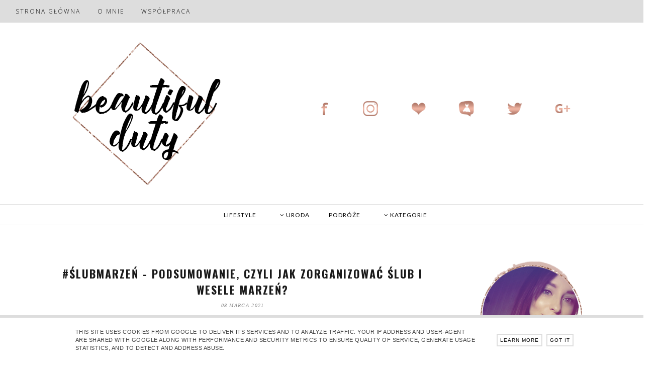

--- FILE ---
content_type: text/html; charset=UTF-8
request_url: https://www.beautifulduty.pl/2021/03/slubmarzen-podsumowanie-czyli-jak.html
body_size: 56703
content:
<!DOCTYPE html>
<html class='v2' dir='ltr' xmlns='http://www.w3.org/1999/xhtml' xmlns:b='http://www.google.com/2005/gml/b' xmlns:data='http://www.google.com/2005/gml/data' xmlns:expr='http://www.google.com/2005/gml/expr'>
<head>
<link href='https://www.blogger.com/static/v1/widgets/335934321-css_bundle_v2.css' rel='stylesheet' type='text/css'/>
<script async='async' crossorigin='anonymous' src='https://pagead2.googlesyndication.com/pagead/js/adsbygoogle.js?client=ca-pub-7242089899504212'></script>
<meta content='width=device-width,initial-scale=1.0,minimum-scale:1.0' name='viewport'/>
<meta content='text/html; charset=UTF-8' http-equiv='Content-Type'/>
<meta content='blogger' name='generator'/>
<link href='https://www.beautifulduty.pl/favicon.ico' rel='icon' type='image/x-icon'/>
<link href='https://www.beautifulduty.pl/2021/03/slubmarzen-podsumowanie-czyli-jak.html' rel='canonical'/>
<link rel="alternate" type="application/atom+xml" title="Beautiful Duty - Atom" href="https://www.beautifulduty.pl/feeds/posts/default" />
<link rel="alternate" type="application/rss+xml" title="Beautiful Duty - RSS" href="https://www.beautifulduty.pl/feeds/posts/default?alt=rss" />
<link rel="service.post" type="application/atom+xml" title="Beautiful Duty - Atom" href="https://www.blogger.com/feeds/2136152958336813335/posts/default" />

<link rel="alternate" type="application/atom+xml" title="Beautiful Duty - Atom" href="https://www.beautifulduty.pl/feeds/8165242989823430771/comments/default" />
<!--Can't find substitution for tag [blog.ieCssRetrofitLinks]-->
<link href='https://blogger.googleusercontent.com/img/b/R29vZ2xl/AVvXsEgM9z8Rbrtt3koqWgp1wSiEF5S_XW1ZQZ8vjFztIGXX73VXi862mfIlvtvenhx1zhK_pshiTdELrceuw7G0lu3YiGjba1Wmrk-yFgIxzGGGi4PpUFXKRv-o7gWCS4hf6N4xcQyEn-PAVqo/w640-h512/Simple+Pastel+Grid+Photo+Mood+Board.png' rel='image_src'/>
<meta content='https://www.beautifulduty.pl/2021/03/slubmarzen-podsumowanie-czyli-jak.html' property='og:url'/>
<meta content='#ślubmarzeń - podsumowanie, czyli jak zorganizować ślub i wesele marzeń?' property='og:title'/>
<meta content='' property='og:description'/>
<meta content='https://blogger.googleusercontent.com/img/b/R29vZ2xl/AVvXsEgM9z8Rbrtt3koqWgp1wSiEF5S_XW1ZQZ8vjFztIGXX73VXi862mfIlvtvenhx1zhK_pshiTdELrceuw7G0lu3YiGjba1Wmrk-yFgIxzGGGi4PpUFXKRv-o7gWCS4hf6N4xcQyEn-PAVqo/w1200-h630-p-k-no-nu/Simple+Pastel+Grid+Photo+Mood+Board.png' property='og:image'/>
<title>Beautiful Duty: #ślubmarzeń - podsumowanie, czyli jak zorganizować ślub i wesele marzeń?</title>
<style id='page-skin-1' type='text/css'><!--
/*
-----------------------------------------------
Blogger Template Style
Name:     Simple
Designer: Josh Peterson
URL:      www.noaesthetic.com
----------------------------------------------- */
/* Variable definitions
====================
<Variable name="keycolor" description="Main Color" type="color" default="#66bbdd"/>
<Group description="Page Text" selector="body">
<Variable name="body.font" description="Font" type="font"
default="normal normal 12px Arial, Tahoma, Helvetica, FreeSans, sans-serif"/>
<Variable name="body.text.color" description="Text Color" type="color" default="#222222"/>
</Group>
<Group description="Backgrounds" selector=".body-fauxcolumns-outer">
<Variable name="body.background.color" description="Outer Background" type="color" default="#66bbdd"/>
<Variable name="content.background.color" description="Main Background" type="color" default="#ffffff"/>
<Variable name="header.background.color" description="Header Background" type="color" default="#ffffff"/>
</Group>
<Group description="Links" selector=".main-outer">
<Variable name="link.color" description="Link Color" type="color" default="#2288bb"/>
<Variable name="link.visited.color" description="Visited Color" type="color" default="#888888"/>
<Variable name="link.hover.color" description="Hover Color" type="color" default="#33aaff"/>
</Group>
<Group description="Blog Title" selector=".header h1">
<Variable name="header.font" description="Font" type="font"
default="normal normal 60px Arial, Tahoma, Helvetica, FreeSans, sans-serif"/>
<Variable name="header.text.color" description="Title Color" type="color" default="#3399bb" />
</Group>
<Group description="Blog Description" selector=".header .description">
<Variable name="description.text.color" description="Description Color" type="color"
default="#777777" />
</Group>
<Group description="Tabs Text" selector=".tabs-inner .widget li a">
<Variable name="tabs.font" description="Font" type="font"
default="normal normal 14px Arial, Tahoma, Helvetica, FreeSans, sans-serif"/>
<Variable name="tabs.text.color" description="Text Color" type="color" default="#999999"/>
<Variable name="tabs.selected.text.color" description="Selected Color" type="color" default="#000000"/>
</Group>
<Group description="Tabs Background" selector=".tabs-outer .PageList">
<Variable name="tabs.background.color" description="Background Color" type="color" default="#f5f5f5"/>
<Variable name="tabs.selected.background.color" description="Selected Color" type="color" default="#eeeeee"/>
</Group>
<Group description="Post Title" selector="h1.post-title, .comments h4">
<Variable name="post.title.font" description="Font" type="font"
default="normal normal 22px Arial, Tahoma, Helvetica, FreeSans, sans-serif"/>
</Group>
<Group description="Date Header" selector=".date-header">
<Variable name="date.header.color" description="Text Color" type="color"
default="#000000"/>
<Variable name="date.header.background.color" description="Background Color" type="color"
default="transparent"/>
</Group>
<Group description="Post Footer" selector=".post-footer">
<Variable name="post.footer.text.color" description="Text Color" type="color" default="#666666"/>
<Variable name="post.footer.background.color" description="Background Color" type="color"
default="#f9f9f9"/>
<Variable name="post.footer.border.color" description="Shadow Color" type="color" default="#eeeeee"/>
</Group>
<Group description="Gadgets" selector="h2">
<Variable name="widget.title.font" description="Title Font" type="font"
default="normal bold 11px Arial, Tahoma, Helvetica, FreeSans, sans-serif"/>
<Variable name="widget.title.text.color" description="Title Color" type="color" default="#000000"/>
<Variable name="widget.alternate.text.color" description="Alternate Color" type="color" default="#999999"/>
</Group>
<Group description="Images" selector=".main-inner">
<Variable name="image.background.color" description="Background Color" type="color" default="transparent"/>
<Variable name="image.border.color" description="Border Color" type="color" default="#eeeeee"/>
<Variable name="image.text.color" description="Caption Text Color" type="color" default="#000000"/>
</Group>
<Group description="Accents" selector=".content-inner">
<Variable name="body.rule.color" description="Separator Line Color" type="color" default="#eeeeee"/>
<Variable name="tabs.border.color" description="Tabs Border Color" type="color" default="transparent"/>
</Group>
<Variable name="body.background" description="Body Background" type="background"
color="#ffffff" default="$(color) none repeat scroll top left"/>
<Variable name="body.background.override" description="Body Background Override" type="string" default=""/>
<Variable name="body.background.gradient.cap" description="Body Gradient Cap" type="url"
default="url(//www.blogblog.com/1kt/simple/gradients_light.png)"/>
<Variable name="body.background.gradient.tile" description="Body Gradient Tile" type="url"
default="url(//www.blogblog.com/1kt/simple/body_gradient_tile_light.png)"/>
<Variable name="content.background.color.selector" description="Content Background Color Selector" type="string" default=".content-inner"/>
<Variable name="content.padding" description="Content Padding" type="length" default="10px"/>
<Variable name="content.padding.horizontal" description="Content Horizontal Padding" type="length" default="10px"/>
<Variable name="content.shadow.spread" description="Content Shadow Spread" type="length" default="38px"/>
<Variable name="content.shadow.spread.webkit" description="Content Shadow Spread (WebKit)" type="length" default="5px"/>
<Variable name="content.shadow.spread.ie" description="Content Shadow Spread (IE)" type="length" default="10px"/>
<Variable name="main.border.width" description="Main Border Width" type="length" default="0"/>
<Variable name="header.background.gradient" description="Header Gradient" type="url" default="none"/>
<Variable name="header.shadow.offset.left" description="Header Shadow Offset Left" type="length" default="0"/>
<Variable name="header.shadow.offset.top" description="Header Shadow Offset Top" type="length" default="0"/>
<Variable name="header.shadow.spread" description="Header Shadow Spread" type="length" default="0px"/>
<Variable name="header.padding" description="Header Padding" type="length" default="0px"/>
<Variable name="header.border.size" description="Header Border Size" type="length" default="1px"/>
<Variable name="header.bottom.border.size" description="Header Bottom Border Size" type="length" default="0"/>
<Variable name="header.border.horizontalsize" description="Header Horizontal Border Size" type="length" default="0"/>
<Variable name="description.text.size" description="Description Text Size" type="string" default="140%"/>
<Variable name="tabs.margin.top" description="Tabs Margin Top" type="length" default="0" />
<Variable name="tabs.margin.side" description="Tabs Side Margin" type="length" default="30px" />
<Variable name="tabs.background.gradient" description="Tabs Background Gradient" type="url"
default="url(//www.blogblog.com/1kt/simple/gradients_light.png)"/>
<Variable name="tabs.border.width" description="Tabs Border Width" type="length" default="1px"/>
<Variable name="tabs.bevel.border.width" description="Tabs Bevel Border Width" type="length" default="1px"/>
<Variable name="date.header.padding" description="Date Header Padding" type="string" default="inherit"/>
<Variable name="date.header.letterspacing" description="Date Header Letter Spacing" type="string" default="inherit"/>
<Variable name="date.header.margin" description="Date Header Margin" type="string" default="inherit"/>
<Variable name="post.margin.bottom" description="Post Bottom Margin" type="length" default="25px"/>
<Variable name="image.border.small.size" description="Image Border Small Size" type="length" default="2px"/>
<Variable name="image.border.large.size" description="Image Border Large Size" type="length" default="5px"/>
<Variable name="page.width.selector" description="Page Width Selector" type="string" default=".region-inner"/>
<Variable name="page.width" description="Page Width" type="string" default="auto"/>
<Variable name="main.section.margin" description="Main Section Margin" type="length" default="15px"/>
<Variable name="main.padding" description="Main Padding" type="length" default="15px"/>
<Variable name="main.padding.top" description="Main Padding Top" type="length" default="0px"/>
<Variable name="main.padding.bottom" description="Main Padding Bottom" type="length" default="0px"/>
<Variable name="paging.background"
color="transparent"
description="Background of blog paging area" type="background"
default="transparent none no-repeat scroll top center"/>
<Variable name="footer.bevel" description="Bevel border length of footer" type="length" default="0"/>
<Variable name="mobile.background.overlay" description="Mobile Background Overlay" type="string"
default="transparent none repeat scroll top left"/>
<Variable name="mobile.background.size" description="Mobile Background Size" type="string" default="auto"/>
<Variable name="mobile.button.color" description="Mobile Button Color" type="color" default="#ffffff" />
<Variable name="startSide" description="Side where text starts in blog language" type="automatic" default="left"/>
<Variable name="endSide" description="Side where text ends in blog language" type="automatic" default="right"/>
*/
/* Content
----------------------------------------------- */
body {
font-family: Georgia;
font-size: 12px;
color: #000000;
background: #ffffff none no-repeat scroll center center;
padding: 0px;
}
html body .region-inner {
min-width: 0;
max-width: 100%;
width: auto;
}
a:link {
text-decoration:none;
color: #333333;
}
a:visited {
text-decoration:none;
color: #333333;
}
a:hover {
text-decoration:none;
color: #333333;
}
.body-fauxcolumn-outer .fauxcolumn-inner {
background: transparent none repeat scroll top left;
_background-image: none;
}
.body-fauxcolumn-outer .cap-top {
position: absolute;
z-index: 1;
height: 400px;
width: 720px;
background: transparent;
}
.body-fauxcolumn-outer .cap-top .cap-left {
width: 100%;
background: transparent;
_background-image: none;
}
.content-outer {
-moz-box-shadow: 0 0 0 rgba(0, 0, 0, 0);
-webkit-box-shadow: 0 0 0 rgba(0, 0, 0, 0);
-goog-ms-box-shadow: 0 0 0 rgba(0, 0, 0, 0);
box-shadow: 0 0 0 rgba(0, 0, 0, 0);
margin-bottom: 1px;
}
.content-inner { padding: 10px 0px; }
.content-inner {
background-color: transparent;
}
/* Header
----------------------------------------------- */
.header-outer {
background: transparent;
}
.Header h1 {
font: normal normal 40px 'Trebuchet MS',Trebuchet,Verdana,sans-serif;
color: #000000;
text-shadow: 0 0 0 rgba(0, 0, 0, .2);
}
.Header h1 a {
color: #000000;
}
.Header .description {
font-size: 18px;
color: #000000;
}
.header-inner {
margin: 0 -60px 0 0;
}
/* Tabs
----------------------------------------------- */
.tabs-inner .section:first-child {
border-top: 0 solid #eeeeee;
}
.tabs-inner .section:first-child ul {
margin-top: -0;
border: none;
}
.tabs-inner .widget ul {
background: rgba(255,255,255,0.8);
font-family: Open Sans;
font-size: 18px;
font-color: #4A4A4A;
border-bottom: none;
margin-top: 0;
margin-left: -30px;
margin-right: -30px;
}
.tabs-inner .widget li a {
display: inline-block;
padding: .7em 1em;
font-color: #4A4A4A;
border-left: none;
border-right: none;
}
.tabs-inner .widget li:first-child a {
border-left: none;
font-color: #4A4A4A;
}
.tabs-inner .widget li.selected a, .tabs-inner .widget li a:hover {
color: #4A4A4A;
background: transparent;
text-decoration: none;
}
/* Columns
----------------------------------------------- */
.main-outer {
border-top: 0 solid transparent;
}
.fauxcolumn-left-outer .fauxcolumn-inner {
border-right: none);
}
.fauxcolumn-center-outer .fauxcolumn-inner {
background: transparent;
}
.fauxcolumn-right-outer .fauxcolumn-inner {
border-left: 0px solid transparent;
}
/* Headings
----------------------------------------------- */
h2 {
margin: 0 0 1em 0;
font: normal bold 11px 'Trebuchet MS',Trebuchet,Verdana,sans-serif;
color: #000000;
}
/* Widgets
----------------------------------------------- */
.widget .zippy {
color: #999999;
text-shadow: 2px 2px 1px rgba(0, 0, 0, .1);
}
.widget .popular-posts ul {
list-style: none;
}
/* Posts
----------------------------------------------- */
.date-header span {
background-color: transparent;
color: #5d5c5c;
padding: -;
letter-spacing: 0px;
margin: inherit;
}
.main-inner {
padding-top: 0px;
padding-bottom: 65px;
}
.main-inner .column-center-inner {
padding: 10px;
}
.main-inner .column-center-inner .section {
margin: 0px;
}
.post {
margin: 0;
padding: 20px;
background: transparent;
}
h1.post-title, .comments h4 {
font: normal normal 22px 'Trebuchet MS',Trebuchet,Verdana,sans-serif;
margin: .75em 0 0;
}
.post-body {
font-size: 110%;
line-height: 1.4;
position: relative;
background: transparent;
}
.post-body img, .post-body .tr-caption-container, .Profile img, .Image img,
.BlogList .item-thumbnail img {
padding: none;
background: transparent;
border: 0px solid #f1f1f1;
-moz-box-shadow: 0px 0px 0px rgba(0, 0, 0, 0);
-webkit-box-shadow: 0px 0px 0px rgba(0, 0, 0, 0);
box-shadow: 0px 0px 0px rgba(0, 0, 0, 0);
}
.post-body img, .post-body .tr-caption-container {
padding: 0px;
margin-left: -18px;
}
.post-body .tr-caption-container {
color: #ffffff;
}
.post-body .tr-caption-container img {
padding: 0px;
background: #ffffff;
border: none;
-moz-box-shadow: 0 0 0 rgba(0, 0, 0, .1);
-webkit-box-shadow: 0 0 0 rgba(0, 0, 0, .1);
box-shadow: 0 0 0 rgba(0, 0, 0, .1);
}
.post-header {
margin: 0 0 1.5em;
line-height: 1.6;
font-size: 90%;
}
.post-footer {
margin: 20px -2px 0;
padding: 5px 10px;
color: #69b8b2;
background-color: transparent;
border-bottom: 1px solid transparent;
line-height: 1.6;
font-size: 90%;
}
#comments .comment-author {
padding-top: 1.5em;
border-top: 1px solid transparent;
background-position: 0 1.5em;
}
#comments .comment-author:first-child {
padding-top: 0;
border-top: none;
}
.avatar-image-container {
shadow:none;
border: none;
-moz-border-radius: 50px;
-webkit-border-radius: 50px;
border-radius: 50px; ;
margin: .2em 0 0
border: 1px solid #ddd;
}
#comments .avatar-image-container img {
border: 1px solid #f1f1f1;
}
.post-body img, .post-body .tr-caption-container {
padding: 0;
width:auto;
max-width:100%;
height:auto;
}
/* Comments
----------------------------------------------- */
.comments .comments-content .icon.blog-author {
background-repeat: no-repeat;
background-image: url([data-uri]\AACxIB0t1+/AAAAAd0SU1FB9sLFwMeCjjhcOMAAAD+SURBVDjLtZSvTgNBEIe/WRRnm3U8RC1neQdsm1zSBIU9VVF1FkUguQQsD9ITmD7ECZIJSE4OZo9stoVjC/zc7ky+zH9hXwVwDpTAWWLrgS3QAe8AZgaAJI5zYAmc8r0G4AHYHQKVwII8PZrZFsBFkeRCABYiMh9BRUhnSkPTNCtVXYXURi1FpBDgArj8QU1eVXUzfnjv7yP7kwu1mYrkWlU33vs1QNu2qU8pwN0UpKoqokjWwCztrMuBhEhmh8bD5UDqur75asbcX0BGUB9/HAMB+r32hznJgXy2v0sGLBcyAJ1EK3LFcbo1s91JeLwAbwGYu7TP/3ZGfnXYPgAVNngtqatUNgAAAABJRU5ErkJggg==);
}
.comments .comments-content .loadmore a {
border-top: 1px solid #999999;
border-bottom: 1px solid #999999;
}
.comments .comment-thread.inline-thread {
background-color: transparent;
}
.comments .continue {
border-top: 2px solid #999999;
}
/* Accents
---------------------------------------------- */
.section-columns td.columns-cell {
border-left: 1px solid transparent;
}
.blog-pager {
background: transparent url(#blank) repeat-x scroll top center;
}
.blog-pager-older-link, .home-link,
.blog-pager-newer-link {
background-color: transparent;
padding: 5px;
}
.footer-outer {
border-top: 1px solid #bbbbbb;
}
/* Mobile
----------------------------------------------- */
body.mobile  {
background-size: auto;
}
.mobile .body-fauxcolumn-outer {
background: #fff;
}
.mobile .body-fauxcolumn-outer .cap-top {
background-size: 100% auto;
}
.mobile .content-outer {
-webkit-box-shadow: 0 0 3px rgba(0, 0, 0, .15);
box-shadow: 0 0 3px rgba(0, 0, 0, .15);
}
body.mobile .AdSense {
margin: 0 -0;
}
.mobile .tabs-inner .widget ul {
margin-left: 0;
margin-right: 0;
}
.mobile .post {
margin-bottom: 30px;
}
.mobile .main-inner .column-center-inner .section {
margin: 0px;
}
.mobile .date-header span {
}
.mobile h1.post-title {color: #000; font-family: Oswald !important; text-transform: uppercase !important; letter-spacing: 1px !important; padding: 10px;
}
.mobile h1.post-title a {color: #000; font-family: Oswald !important; text-transform: uppercase !important; letter-spacing: 1px !important;}
.mobile .blog-pager {
background: transparent none no-repeat scroll top center;
}
.mobile #HTML8 a {font-size: 11px; padding: 6px !important;}
.mobile .footer-outer {
border-top: none;
}
.mobile .main-inner, .mobile .footer-inner {
background-color: transparent;
}
.mobile-index-contents {
color: #000000;
}
.mobile-link-button {
background-color: #fff;
}
.mobile-link-button a:link, .mobile-link-button a:visited {
color: #000;
}
.mobile .tabs-inner .section:first-child {
border-top: none;
}
.mobile .tabs-inner .PageList .widget-content {
background-color: #fff;
color: #000;
border-top: 1px solid #eeeeee;
border-bottom: 1px solid #eeeeee;
}
.mobile .tabs-inner .PageList .widget-content .pagelist-arrow {
border-left: 1px solid #eeeeee;
}
.column-right-inner {text-align: center; }
.post-outer img:hover {opacity: 0.8 !important;}
#Header1_headerimg {padding-top: 35px;}
.widget h2 {text-align: center;}
.widget .popular-posts ul {
list-style: none;
margin: 0;
padding: 0;
}.PopularPosts .item-title {
font: 11.5px Open Sans; /* Wielkość i rodzaj fontu tytułu */
font-weight: 100;
letter-spacing: 0px; /* Wartość odstępów między literami tytułu */
padding-bottom: 0.2em; /* Wartość odstępu pod tytułem */
text-transform: uppercase; /* Wielkie litery tytułu */
text-align: center; /* Wyśrodkowanie tytułu */
}
.PopularPosts img:hover {
opacity: .7; /* Stopień przezroczystości zdjęcia po najechaniu myszą */
}
h1.post-title, h1 {
font-family: Oswald; color: #191919;
font-size:22px;
font-weight: 800 !important;
letter-spacing: 2px !important;
margin: 0;
}
.main-inner {margin-top: 20px;}
.main-inner {padding-top: 20px;}
h1.post-title a, h1.post-title, h1{color: #191919; text-transform: uppercase; }
.navbar {   display:none; }
#Label1 a {color: #64993F;}
#PageList2 a {color: #000;}
.tabs-inner .widget li a {color: #4A4A4A};
style type="text/css">
::selection {background:#191919;;color:#fff;}
::-moz-selection{background: #191919;;color:#fff;}
code::selection {background: #191919;;color:#fff;}
code::-moz-selection {background: #191919;color:#fff;}
pre::selection {background: #191919;color:#fff;}
pre::-moz-selection {background: #191919;color:#fff;}
#Image1 {padding-top: 10x; text-align: center;}#HTML2 .widget-content {margin-left: -30px; margin-bottom: 20px;}h1, h1 {text-align: center;}
.post-body img {max-width: 100%;}
#Header1 {margin-left: 120px;}
.post-body a, .column-center-inner a {color: #b07869; font-weight: 800;}
.comment-actions a{color: #000 !important;}
.column-right-inner a {color: #333333;}
.date-header { font-size: 10px; font-style: italic; font-family: Century Gothic; font-weight: 300; z-index: 99; opacity: 1; text-transform: uppercase;}
.date-header span {letter-spacing: 1.3px !important; color: #888;}
#Header1 {margin-bottom: 0px; margin-top: 0px;}
.post {margin-bottom: 10px;}
h1.post-title, h1 {margin-top: 10px; margin-bottom: 30px;}
#Image1 {border: none;}
h1.post-title a:hover, .column-right-inner a:hover {opacity: 0.9;}
.column-right-inner h2, #HTML3 h2 {border: 1px solid #ddd; border-bottom: 2px solid #ddd; color: #000; font-family: Lato; font-weight: 400; font-size: 10px; padding: 10px; text-transform: uppercase; letter-spacing: 3px !important; }
.column-right-inner {margin-top: 30px;}
.PageList li {display:inline !important; float:center !important;}
.column-right-inner .widget-content {margin-bottom: 20px;}
.post-footer {text-align: center;}
.post-comment-link { padding: 10px; font-size: 16px;}
#PageList2 li a {font-weight: 100;}
#PageList1 {background: #ddd; z-index: 100; width: 100%;}
#Navbar1 {display: none;}
#PageList1 a {color: #000; padding: 10px; margin-left: 5px; margin-right: 5px; letter-spacing: 2px; line-height: 45px; font-weight: 400 !important; text-transform: uppercase; font-size: 12px !important; transition: 0.5s;}
#PageList1 a:hover {color: #fff; transition: 0.5s;}
#PageList1 {margin-top: -10px;}
#Blog1, .content {font-family: Open Sans; font-weight: 400 !important; font-size: 12.5px; letter-spacing: 0.4px;}
.content-outer {font-family: Open Sans; font-size: 13px;}
.post-body {line-height: 25px;}
.post-body a {font-weight: bold;}
span.zippy.toggle-open {color: #000;}
.jump-link {text-align: center;}
.post-footer {border-bottom: 1px solid #dedede;padding-top: 30px; padding-bottom: 10px;}
.post {background: #ffffff; margin-bottom: 50px; padding-top: 50px;}
#Blog1 {margin-top: 40px;}.comments {padding-right: 20px; padding-left: 20px;}
.date-header {margin-bottom: -55px; padding-bottom: 10px;}
.blog-pager-older-link, .blog-pager-newer-link, .home-link {background: none; font-size: 12px; font-family: Lato; text-transform: uppercase !important; color: #191919 !important; font-weight: 400 !important; letter-spacing: 1px; background: #ddd; padding: 10px; line-height: 30px;}
.post-footer {margin-bottom: 0px;}
#wc-searchexpandbox1
{
padding:10px;
}
#wc-searchexpandsubmit1
{
border:1px solid #ddd;
background: #fff;
padding:5px;
color:#666;
font:10px Verdana;
}
#wc-searchexpandinput1
{
border:1px solid #fff;
text-transform: uppercase;
background:#fff;
padding:5px;
color:#333;
font:10px Verdana;
font-weight: 100;
transition: width 2s;
-webkit-transition: width 2s; /* Safari */
-o-transition: width 2s; /* Opera*/
-moz-transition: width 2s; /* firefox*/
width:150px;
}
#wc-searchexpandinput1:hover
{
width:180px;
}
.linkwithin_title {
color:#191919 !important;
font-family: Montserrat !important;
font-size:12px !important;
text-align:center !important;
line-height:14px !important;
text-decoration: none;
font-weight: normal !important;
margin-top: 10px !important;
}
.linkwithin_text {
color:#222!important;
font-size:14px!important;
letter-spacing: 2px;
text-align: center !important;
text-transform: uppercase !important;
font-weight: 400 !important;
font-family: Montserrat;
padding-bottom:5px!important;
}
.post-footer-line-1 {text-align: center; font-size: 14px; color: #888; font-family: Open Sans; text-align: left; font-style: italic;}
.post-footer-line-1 a {font-size: 14px; font-style: italic;color: #888; padding: 2px; padding-left: 10px; padding-right: 10px; font-family: Open Sans; font-weight: 400 !important;}
.post-footer-line-1 a:hover{color: #191919 !important;}
#comments h4 {text-transform: uppercase; font-size: 18px; font-family: Montserrat; letter-spacing: 1px;}
.column-right-inner h2 {letter-spacing: 2px;}
.tabs-inner { padding: 0px; } .section { margin: 0px; } .header-inner .widget {margin: 0px; }
.column-right-inner .widget {background: #fff; }.column-right-inner .widget {padding-left: 15px; padding-right: 15px;}
.comments .avatar-image-container{
margin: 0px 10px 10px 0px;
padding: 0px;
width: 40px;
max-height: 40px;
}
.comments .avatar-image-container img{
margin: 0px 10px 10px 0px;
padding: 0px;
max-width: 40px;
height: 40px;
}
.column-right-inner {margin-top: 28px;}
#Image4 img {max-width: 280px; height: auto;}
#comments h4 {font-size: 15px !important;}
.footer-outer {border-top: none !important; margin-top: -30px;}
#Attribution1 {display: none;}
#PopularPosts1 a {font-size: 11px;}
#PopularPosts1 img { padding: 0px;}
.cookie-choices-info{
bottom: 0!important;
border-top: 5px solid #ddd;
top: auto!important;
background-color: #fff!important;
}
.cookie-choices-info .cookie-choices-text{
color: #444!important;
letter-spacing: 0.5px;
font-size: 11px!important;
text-transform: uppercase;
}
.cookie-choices-info .cookie-choices-button{
border: 2px solid #ddd;
color: #000!important;
padding: 5px!important;
font-size: 10px !important;
font-weight: 100 !important;
letter-spacing: 1px !important;
}
/*-----Responsive Drop Down Menu by MBT ----*/
body {
margin: 0px;
}
#menu{
margin-left: 0%;
background: #191919;
color: #000;
height: 60px;
}
#menu ul,#menu li{margin:0 auto;padding:0 0;list-style:none;}
#menu ul{height:60px;width:100%;}
#menu li{ margin-left: 40px; margin-right: -40px;float:left;display:inline;position:relative; font-family: Open Sans !important; font-size: 11px; text-transform: uppercase; letter-spacing: 3px; transition: 0.5s;}
#menu a{display: block;
line-height: 60px;
padding: 0 14px;
text-decoration: none;
color: #000;
transition: 0.5s;
}
#menu li a {transition: 0.5s;}
#menu a:hover {transition: 0.5s;}
#menu li a:hover{
color: #fff;
-webkit-transition: all .1s ease-in-out;
-moz-transition: all .1s ease-in-out;
-ms-transition: all .1s ease-in-out;
-o-transition: all .1s ease-in-out;
transition: all .1s ease-in-out;
background: #191919;
transition: 0.5s;
}
#menu input{display:none;margin:0 0;padding:0 0;width:80px;height:30px;opacity:0;cursor:pointer}
#menu label{font:bold 30px Glegoo;display:none;width:35px;height:36px;line-height:36px;text-align:center}
#menu label span{font-size:16px;position:absolute;left:35px}
#menu ul.menus{
height: auto;
overflow: hidden;
width: 170px;
background: #fff;
position: absolute;
z-index: 100;
display: none;
}
#menu ul.menus li{
background: #fff;
display: block;
width: 100%;
font:normal 0.8em Glegoo;
text-transform: none;
text-shadow: none;
border-bottom: 1px dashed #31AFDB;
}
#menu ul.menus a{
color: #000;
background: #fff;
line-height: 35px;
}
#menu li:hover ul.menus{display:block}
#menu ul.menus a:hover{
background: #fff;
color: #191919;
-webkit-transition: all .1s ease-in-out;
-moz-transition: all .1s ease-in-out;
-ms-transition: all .1s ease-in-out;
-o-transition: all .1s ease-in-out;
transition: all .1s ease-in-out;
}
@media screen and (max-width: 800px){
#PageList1 {position: relative !important;}
#menu{position:relative}
#menu ul{background:#fff;position:absolute;top:100%;right:0;left:0;z-index:100;height:auto;display:none}
#menu ul.menus{width:100%;position:static;padding-left:20px; background: #fff;}
#menu li{display:block;float:none;width:auto; font:normal 0.8em Glegoo; border-bottom: 1px solid #ddd; background: #fff;}
#menu input,#menu label{position:absolute;top:0;left:0;display:block}
#menu input{z-index:4}
#menu input:checked + label{color:white}
#menu input:checked ~ ul{display:block}
}
#Header1 {margin-bottom: -20px !important;}
#znacznik {font-weight: normal; text-transform: uppercase; line-height: 45px;}
.tr_bq {border-left: 15px solid #f8e7e1; border-right: 1px solid #f8e7e1; padding: 10px; border-bottom: 1px solid #c3e6eb; border-top: 1px solid #c3e6eb;}
.post-body img {margin-left: -10px;}
.dropbtn {
padding-right: 5px;
margin-right: -15px;
background-color: none;
color: #000;
font-family: Open Sans;
font-weight: 300;
text-transform: uppercase;
letter-spacing: 1px;
border: none;
cursor: pointer;
}
.dropbtn {color: #000;transition-duration:0.3s; background: none; line-height: 40px;}
#link4:hover, .dropbtn:hover {color: #fff !important;}
.dropdown {
padding-left: 10px; padding-right: 10px;
position: relative;
display: inline-block;
}
.dropdown a {font-size:12px !important;}
.dropdown-content {
display: none;
position: absolute;
background-color: #fff;
min-width: 120px;
min-height: 20px;
}
.dropdown-content a {
font-size: 10px !important;
border-bottom: 1px solid #ddd;
border-right: 1px solid #ddd;
border-left: 1px solid #ddd;
text-transform: uppercase;
color: #fff;
text-decoration: none;
display: block;
}
#link4:hover {background-color: #191919;}
#link4 {font-weight: 400; }
.dropdown-content a:hover {background-color: #191919; color: #fff !important;}
.dropdown:hover .dropdown-content {
display: block; z-index: 100;
}
.dropdown:hover .dropbtn {
background-color: #fff;
}
#skoki {width: 800px !important; height: 533px !important;}
.comments .comments-content .datetime {
display: none!important;
}
.post h5 {font-size: 16px; font-family: Old Standard TT; letter-spacing: 0.5px; font-weight: 800; line-height: 20px;}
.main-inner a:hover {transition: 0.5s; color: #444}
.main-inner a {transition: 0.5s;}
.post-body img:hover {transition: 0.5s; opacity: 0.5;}
.post-body img {transition: 0.5s;}
#HTML1 a:hover {transition: 0.5s !important;}
#Header1 {margin-top: 0px;}
#HTML2 {background: #fff; border-top: 1px solid #ddd; border-bottom: 1px solid #ddd; width: 100%;}
#HTML2 a {padding: 12px; font-size: 12px; letter-spacing: 1px;}
#HTML2 a {
font-family: Lato;
color: #000;
transition-duration:0.3s;
}
#HTML2 {text-align: center; z-index: 100;}
#HTML2 .widget-content {margin-top: 0px; margin-bottom: -1px;}
.post-body {margin-top: 80px;}
.date-header {margin-top: -20px;}
#Blog1 {margin-top: -30px;}
.footer-outer {text-align: center;}
#HTML3 {text-align: right; margin-top: -180px; margin-bottom: 170px; margin-right: 150px;}
#HTML3 img {width: 32px;}
#HTML3 a {padding: 30px;}
#Header1 {width: 300px; z-index: 100;}
#HTML3 .quickedit {display: none;}.posts-thumb {margin-left: 100px; margin-right: 100px;}
.posts-thumb img {margin-right: 250px;}
--></style>
<style type='text/css'>
@media screen and (max-width:1024px){ body,.content-outer, .content-fauxcolumn-outer,
.region-inner {
     
width: 100%!important;min-width:100%!important;padding:0!important}
body .navbar {height: 0!important;}
.footer-inner {padding: 30px 0px!important;}
 #HTML3 {display: none;}
   #header-inner {text-align: center;}
#header-inner img {margin: 0 auto; }
    #Header1 {margin-left: 0px }
    #AdSense2, #AdSense1 {display: none !important;}
}

@media screen and (max-width: 700px){
.main-inner .columns {padding-right: 0!important;}
.main-inner .column-right-outer {
width: 100%!important;margin-right: 0!important;}
    #Header1 img {width: 95%; height: auto;}
    #HTML8 {display: block;}
    #menu {margin-left: 0%;}
    #HTML3 {width: 95%;}
    #menu li{margin-left: 0px;}
    #menu {height: 40px;}
    .linkwithin_inner {display: none !important;}
}


                 </style>
<style id='template-skin-1' type='text/css'><!--
body {
min-width: 1315px;
}
.content-outer, .content-fauxcolumn-outer, .region-inner {
min-width: 1315px;
max-width: 100%);
_width: 1315px;
}
.main-inner .columns {
padding-left: 0px;
padding-right: 350px;
}
.main-inner .fauxcolumn-center-outer {
left: 0px;
right: 350px;
/* IE6 does not respect left and right together */
_width: expression(this.parentNode.offsetWidth -
parseInt("0px") -
parseInt("350px") + 'px');
}
.main-inner .fauxcolumn-left-outer {
width: 0px;
}
.main-inner .fauxcolumn-right-outer {
width: 350px;
}
.main-inner .column-left-outer {
width: 0px;
right: 100%;
margin-left: -0px;
}
.main-inner .column-right-outer {
width: 350px;
margin-right: -350px;
}
#layout {
min-width: 0;
}
#layout .content-outer {
min-width: 800px;
width: 800px;
}
#layout .region-inner {
min-width: 0;
width: auto;
}
.main-outer { max-width: 1150px;  margin: 0 auto; }
--></style>
<link href="//fonts.googleapis.com/css?family=Clicker+Script&amp;subset=latin,latin-ext" rel="stylesheet" type="text/css">
<link href='https://fonts.googleapis.com/css?family=PT+Serif:400,400italic,700,700italic|Lato:400,100,100italic,300,300italic&subset=latin,latin-ext' rel='stylesheet' type='text/css'/>
<link href="//fonts.googleapis.com/css?family=Playfair+Display:400,400italic,700,900,700italic,900italic&amp;subset=latin,latin-ext" rel="stylesheet" type="text/css">
<link href="//fonts.googleapis.com/css?family=Roboto+Slab:400,300&amp;subset=latin,latin-ext" rel="stylesheet" type="text/css">
<link href="//fonts.googleapis.com/css?family=Alegreya+Sans+SC:300&amp;subset=latin,latin-ext" rel="stylesheet" type="text/css">
<link href="//fonts.googleapis.com/css?family=Allura&amp;subset=latin,latin-ext" rel="stylesheet" type="text/css">
<link href="//fonts.googleapis.com/css?family=Source+Sans+Pro:400,300&amp;subset=latin,latin-ext" rel="stylesheet" type="text/css">
<link href="//fonts.googleapis.com/css?family=Life+Savers" rel="stylesheet" type="text/css">
<link href='https://maxcdn.bootstrapcdn.com/font-awesome/4.4.0/css/font-awesome.min.css' rel='stylesheet'/>
<link href='https://fonts.googleapis.com/css?family=Josefin+Sans:400,100,100italic,300,300italic,400italic,600,600italic,700,700italic|Pontano+Sans|Didact+Gothic|Poppins:400,300,500,600,700&subset=latin,latin-ext' rel='stylesheet' type='text/css'/>
<link href="//fonts.googleapis.com/css?family=Open+Sans:300&amp;subset=latin,latin-ext" rel="stylesheet" type="text/css">
<script>linkwithin_text='Zobacz także'</script>
<link href="//fonts.googleapis.com/css?family=Oswald:400,700,300&amp;subset=latin,latin-ext" rel="stylesheet" type="text/css">
<link href="//fonts.googleapis.com/css?family=Slabo+27px&amp;subset=latin,latin-ext" rel="stylesheet" type="text/css">
<link href="//fonts.googleapis.com/css?family=PT+Sans:400,700&amp;subset=latin,latin-ext" rel="stylesheet" type="text/css">
<link href='https://fonts.googleapis.com/css?family=Inika:400,700&subset=latin,latin-ext' rel='stylesheet' type='text/css'/>
<link href='https://fonts.googleapis.com/css?family=Inika:400,700|Lora:400,400italic,700,700italic|EB+Garamond|Tinos:400,400italic,700,700italic|Andada|Domine:400,700&subset=latin,latin-ext' rel='stylesheet' type='text/css'/>
<script src="//ajax.googleapis.com/ajax/libs/jquery/1.4.2/jquery.min.js" type="text/javascript"></script>
<!--[if IE]> <style type="text/css"> .timer { display: none !important; } div.caption { background:transparent; filter:progid:DXImageTransform.Microsoft.gradient(startColorstr=#99000000,endColorstr=#99000000);zoom: 1; } </style> <![endif]-->
<meta content='ae5a7d14c37f1b430b4b485482e225a4' name='verification'/>
<script src="//ajax.googleapis.com/ajax/libs/jquery/2.0.0/jquery.min.js"></script>
<link href='https://fonts.googleapis.com/css?family=Slabo+27px|Bree+Serif|Didact+Gothic|Glegoo:400,700&subset=latin,latin-ext' rel='stylesheet' type='text/css'/>
<script>
  (function(i,s,o,g,r,a,m){i['GoogleAnalyticsObject']=r;i[r]=i[r]||function(){
  (i[r].q=i[r].q||[]).push(arguments)},i[r].l=1*new Date();a=s.createElement(o),
  m=s.getElementsByTagName(o)[0];a.async=1;a.src=g;m.parentNode.insertBefore(a,m)
  })(window,document,'script','https://www.google-analytics.com/analytics.js','ga');

  ga('create', 'UA-37889004-1', 'auto');
  ga('send', 'pageview');

</script>
<link href='https://fonts.googleapis.com/css?family=Montserrat:100,100i,200,200i,300,300i,400,400i,500,500i,600,600i,700,700i,800,800i,900,900i&subset=latin-ext' rel='stylesheet'/>
<link href='https://fonts.googleapis.com/css?family=Old+Standard+TT:400,400i,700&subset=latin-ext' rel='stylesheet'>
</link>
<script type='text/javascript'>
posts_no_thumb_sum = 490;
posts_thumb_sum = 400;
img_thumb_height = 100;
img_thumb_width = 100;
</script>
<script type='text/javascript'>
//<![CDATA[
function removeHtmlTag(strx,chop){
if(strx.indexOf("<")!=-1)
{
var s = strx.split("<");
for(var i=0;i<s.length;i++){
if(s[i].indexOf(">")!=-1){
s[i] = s[i].substring(s[i].indexOf(">")+1,s[i].length);
}
}
strx = s.join("");
}
chop = (chop < strx.length-1) ? chop : strx.length-2;
while(strx.charAt(chop-1)!=' ' && strx.indexOf(' ',chop)!=-1) chop++;
strx = strx.substring(0,chop-1);
return strx+'...';
}
function createSummaryAndThumb(pID){
var div = document.getElementById(pID);
 with (div.style) {
        textAlign = 'justify';
    }
var imgtag = "";
var img = div.getElementsByTagName("img");
var summ = posts_no_thumb_sum;
if(img.length>=1) {
  imgtag = '<span class="posts-thumb" style="float:left; id="posts-thumb"><img src="'+img[0].src+'" width="'+img_thumb_width+'%" height="'+img_thumb_height+'%"/></span>';
summ = posts_thumb_sum;
}
var summary = imgtag + '<div>' + removeHtmlTag(div.innerHTML,summ) + '</div>';
div.innerHTML = summary;
}
//]]>
</script>
<link href='https://www.blogger.com/dyn-css/authorization.css?targetBlogID=2136152958336813335&amp;zx=101022e8-01ee-4a49-ba65-a8a330bea601' media='none' onload='if(media!=&#39;all&#39;)media=&#39;all&#39;' rel='stylesheet'/><noscript><link href='https://www.blogger.com/dyn-css/authorization.css?targetBlogID=2136152958336813335&amp;zx=101022e8-01ee-4a49-ba65-a8a330bea601' rel='stylesheet'/></noscript>
<meta name='google-adsense-platform-account' content='ca-host-pub-1556223355139109'/>
<meta name='google-adsense-platform-domain' content='blogspot.com'/>

<!-- data-ad-client=ca-pub-7242089899504212 -->

<script type="text/javascript" language="javascript">
  // Supply ads personalization default for EEA readers
  // See https://www.blogger.com/go/adspersonalization
  adsbygoogle = window.adsbygoogle || [];
  if (typeof adsbygoogle.requestNonPersonalizedAds === 'undefined') {
    adsbygoogle.requestNonPersonalizedAds = 1;
  }
</script>


</head>
<body class='loading'>
<div class='navbar no-items section' id='navbar'></div>
<div class='body-fauxcolumns'>
<div class='fauxcolumn-outer body-fauxcolumn-outer'>
<div class='cap-top'>
<div class='cap-left'></div>
<div class='cap-right'></div>
</div>
<div class='fauxborder-left'>
<div class='fauxborder-right'></div>
<div class='fauxcolumn-inner'>
</div>
</div>
<div class='cap-bottom'>
<div class='cap-left'></div>
<div class='cap-right'></div>
</div>
</div>
</div>
<div class='content'>
<div class='content-fauxcolumns'>
<div class='fauxcolumn-outer content-fauxcolumn-outer'>
<div class='cap-top'>
<div class='cap-left'></div>
<div class='cap-right'></div>
</div>
<div class='fauxborder-left'>
<div class='fauxborder-right'></div>
<div class='fauxcolumn-inner'>
</div>
</div>
<div class='cap-bottom'>
<div class='cap-left'></div>
<div class='cap-right'></div>
</div>
</div>
</div>
<div class='content-outer'>
<div class='content-cap-top cap-top'>
<div class='cap-left'></div>
<div class='cap-right'></div>
</div>
<div class='fauxborder-left content-fauxborder-left'>
<div class='fauxborder-right content-fauxborder-right'></div>
<div class='content-inner'>
<header>
<div class='header-outer'>
<div class='header-cap-top cap-top'>
<div class='cap-left'></div>
<div class='cap-right'></div>
</div>
<div class='fauxborder-left header-fauxborder-left'>
<div class='fauxborder-right header-fauxborder-right'></div>
<div class='region-inner header-inner'>
<div class='header section' id='header'><div class='widget PageList' data-version='1' id='PageList1'>
<div class='widget-content'>
<ul>
<li>
<a href='https://www.beautifulduty.pl/'>Strona główna</a>
</li>
<li>
<a href='https://www.beautifulduty.pl/p/o-mnie.html'>O mnie</a>
</li>
<li>
<a href='https://www.beautifulduty.pl/p/wspopraca.html'>Współpraca</a>
</li>
</ul>
<div class='clear'></div>
</div>
</div><div class='widget Navbar' data-version='1' id='Navbar1'><script type="text/javascript">
    function setAttributeOnload(object, attribute, val) {
      if(window.addEventListener) {
        window.addEventListener('load',
          function(){ object[attribute] = val; }, false);
      } else {
        window.attachEvent('onload', function(){ object[attribute] = val; });
      }
    }
  </script>
<div id="navbar-iframe-container"></div>
<script type="text/javascript" src="https://apis.google.com/js/platform.js"></script>
<script type="text/javascript">
      gapi.load("gapi.iframes:gapi.iframes.style.bubble", function() {
        if (gapi.iframes && gapi.iframes.getContext) {
          gapi.iframes.getContext().openChild({
              url: 'https://www.blogger.com/navbar/2136152958336813335?po\x3d8165242989823430771\x26origin\x3dhttps://www.beautifulduty.pl',
              where: document.getElementById("navbar-iframe-container"),
              id: "navbar-iframe"
          });
        }
      });
    </script><script type="text/javascript">
(function() {
var script = document.createElement('script');
script.type = 'text/javascript';
script.src = '//pagead2.googlesyndication.com/pagead/js/google_top_exp.js';
var head = document.getElementsByTagName('head')[0];
if (head) {
head.appendChild(script);
}})();
</script>
</div></div>
</div>
</div>
<div class='header-cap-bottom cap-bottom'>
<div class='cap-left'></div>
<div class='cap-right'></div>
</div>
</div>
</header>
<div class='tabs-outer'>
<div class='tabs-cap-top cap-top'>
<div class='cap-left'></div>
<div class='cap-right'></div>
</div>
<div class='fauxborder-left tabs-fauxborder-left'>
<div class='fauxborder-right tabs-fauxborder-right'></div>
<div class='region-inner tabs-inner'>
<div class='tabs no-items section' id='crosscol'></div>
<div class='tabs section' id='crosscol-overflow'><div class='widget Header' data-version='1' id='Header1'>
<div id='header-inner'>
<a href='https://www.beautifulduty.pl/' style='display: block'>
<img alt='Beautiful Duty' height='300px; ' id='Header1_headerimg' src='https://blogger.googleusercontent.com/img/b/R29vZ2xl/AVvXsEjkzj49YRuO-DC7T9lWKnqBJBjql0KZUoQemaXWSP3igGSrcWiESUvQW_JCrFrT7GL-TdpSJpNnCLSmU62XwJgjBGL6kOuhx8O2tblY8KWileQY-fN-46ewjndu5_Qi0a-G6uLX1LEoVfk/s1600/naglowek1.png' style='display: block' width='350px; '/>
</a>
</div>
</div><div class='widget HTML' data-version='1' id='HTML3'>
<div class='widget-content'>
<a href="https://fb.me/beautifulduty"><img src="https://blogger.googleusercontent.com/img/b/R29vZ2xl/AVvXsEhNzLG6J16mDp41NP2nvVf0Cp-soWCgRD9-Qtgh05zdPpDfeaTgybHGrqNgsWwfP7WyUrrAuLVL8OGrpt8WciNL5Zr86feNZLb68sgusjRwZrrNSd0-0w5mTXcZyW3lq7vpK9VR4ag4z8o/s1600/fb.png"/></a>
<a href="https://www.instagram.com/beautifulduty.pl/"><img src="https://blogger.googleusercontent.com/img/b/R29vZ2xl/AVvXsEi84Kva8s3g5qev9lUPQuBmzFaNvZwJDpBN1IHZjkoIxn6Jb2jfkXeD6-2733gL6o4yyL2dGRI38O1cFu2rgb-ODQEVwtToqCVNVs7SOcee-_8wWyjm-zQ-cV0l6epbP7dNcT55TtpZvzc/s1600/insta.png"/></a>
<a href="https://www.bloglovin.com/blogs/becoming-beautiful-love-3249712"><img src="https://blogger.googleusercontent.com/img/b/R29vZ2xl/AVvXsEjP7a5G6hA7873annQVpEElaiseKkPDAVG8aqpegtSXzgUcjyOeV_h7C0Zp1qBj9FoJ4CRlAUOixmSxRRnp2zGqFuDJNpp6qaHYGpHlySl67WVHttchtCZq_AVmk8oh5SKqYbQyZi8VSXc/s1600/bloglovin.png"/></a>
<a href="http://www.vinted.pl/members/24185-xhopefulx"><img src="https://blogger.googleusercontent.com/img/b/R29vZ2xl/AVvXsEjS2h9JcFOQykTeRxysEHtniYEppqibJTCM-5xFHYLC4TJADwKtsr5uz4gnJE_d1lyeiUB0wlS_pgTI5BXtsEvIo16YmNZ-1SbkGEMAD6FUTanrkLyNo7_FNnYR0T87Snsp5Z7g22VJeTs/s1600/vinted.png"/></a>
<a href="https://twitter.com/paulinapipska"><img src="https://blogger.googleusercontent.com/img/b/R29vZ2xl/AVvXsEghWcdbX-42UsUrXNzj5GhbAYJ5KEoqIdLZOXpF1lQi5oiDgnTvjcpYkA0AJTpgiiz_3RaF4cQJAqHhIxsz770WyJrIruxBrdxldMXB9TrB17_POfQrYClI2umZk290_QRO1fCDVD1TP78/s1600/twitter.png"/></a>
<a href="https://plus.google.com/u/0/102450845091382602759"><img src="https://blogger.googleusercontent.com/img/b/R29vZ2xl/AVvXsEiwsFNZbIxfCQavktww3_hywbeN0x7QQzxWvYQUopzH1LmbNPsNWFb4IICELCHJ0Ywzwtj3OwA3neobGjXxDxhhyphenhyphenq7VP_XofuXej1DwcxTZ1OyE5HPtPW6cEalK3h23dhywViDeG61_Vwo/s1600/google.png"/></a>
</div>
<div class='clear'></div>
</div><div class='widget HTML' data-version='1' id='HTML2'>
<div class='widget-content'>
<div class="dropdown">
<a href="http://www.beautifulduty.pl/search/label/lifestyle" id="link4">LIFESTYLE</a>
</div>
<div class="dropdown">
  <div class="dropbtn">
  <a id="link4" href="http://www.beautifulduty.pl/search/label/uroda"><i class="fa fa-angle-down" aria-hidden="true"></i>
 URODA</a></div>
  <div class="dropdown-content">
<a href="http://www.beautifulduty.pl/search/label/twarz">Twarz</a>
<a href="http://www.beautifulduty.pl/search/label/ciało">Ciało</a>
<a href="http://www.beautifulduty.pl/search/label/włosy">Włosy</a>
<a href="http://www.beautifulduty.pl/search/label/Paznokcie">Paznokcie</a>
<a href="http://www.beautifulduty.pl/search/label/makeup">Makeup</a>
<a href="http://www.beautifulduty.pl/search/label/demakijaż">Demakijaż</a>
  </div>
</div>
<div class="dropdown">
<a href="http://www.beautifulduty.pl/search/label/trip" id="link4">PODRÓŻE</a>
</div>
<div class="dropdown">
<div class="dropbtn">
  <a id="link4" href="#"><i class="fa fa-angle-down" aria-hidden="true"></i>
 KATEGORIE</a></div>
   <div class="dropdown-content">
<a href="http://www.beautifulduty.pl/search/label/kinomaniak">Kinomaniak</a>
<a href="http://www.beautifulduty.pl/search/label/święta">Święta</a>
<a href="http://www.beautifulduty.pl/search/label/fit">Fit</a>
<a href="http://www.beautifulduty.pl/search/label/Boxy">boxy</a>
<a href="http://www.beautifulduty.pl/search/label/denko">Denko</a>
  </div>
</div>
</div>
<div class='clear'></div>
</div></div>
</div>
</div>
<div class='tabs-cap-bottom cap-bottom'>
<div class='cap-left'></div>
<div class='cap-right'></div>
</div>
</div>
<div class='main-outer'>
<div class='main-cap-top cap-top'>
<div class='cap-left'></div>
<div class='cap-right'></div>
</div>
<div class='fauxborder-left main-fauxborder-left'>
<div class='fauxborder-right main-fauxborder-right'></div>
<div class='region-inner main-inner'>
<div class='columns fauxcolumns'>
<div class='fauxcolumn-outer fauxcolumn-center-outer'>
<div class='cap-top'>
<div class='cap-left'></div>
<div class='cap-right'></div>
</div>
<div class='fauxborder-left'>
<div class='fauxborder-right'></div>
<div class='fauxcolumn-inner'>
</div>
</div>
<div class='cap-bottom'>
<div class='cap-left'></div>
<div class='cap-right'></div>
</div>
</div>
<div class='fauxcolumn-outer fauxcolumn-left-outer'>
<div class='cap-top'>
<div class='cap-left'></div>
<div class='cap-right'></div>
</div>
<div class='fauxborder-left'>
<div class='fauxborder-right'></div>
<div class='fauxcolumn-inner'>
</div>
</div>
<div class='cap-bottom'>
<div class='cap-left'></div>
<div class='cap-right'></div>
</div>
</div>
<div class='fauxcolumn-outer fauxcolumn-right-outer'>
<div class='cap-top'>
<div class='cap-left'></div>
<div class='cap-right'></div>
</div>
<div class='fauxborder-left'>
<div class='fauxborder-right'></div>
<div class='fauxcolumn-inner'>
</div>
</div>
<div class='cap-bottom'>
<div class='cap-left'></div>
<div class='cap-right'></div>
</div>
</div>
<!-- corrects IE6 width calculation -->
<div class='columns-inner'>
<div class='column-center-outer'>
<div class='column-center-inner'>
<div class='main section' id='main'><div class='widget Blog' data-version='1' id='Blog1'>
<div class='blog-posts hfeed'>

          <div class="date-outer">
        

          <div class="date-posts">
        
<div class='post-outer'>
<div class='post hentry uncustomized-post-template' itemprop='blogPost' itemscope='itemscope' itemtype='http://schema.org/BlogPosting'>
<meta content='https://blogger.googleusercontent.com/img/b/R29vZ2xl/AVvXsEgM9z8Rbrtt3koqWgp1wSiEF5S_XW1ZQZ8vjFztIGXX73VXi862mfIlvtvenhx1zhK_pshiTdELrceuw7G0lu3YiGjba1Wmrk-yFgIxzGGGi4PpUFXKRv-o7gWCS4hf6N4xcQyEn-PAVqo/w640-h512/Simple+Pastel+Grid+Photo+Mood+Board.png' itemprop='image_url'/>
<meta content='2136152958336813335' itemprop='blogId'/>
<meta content='8165242989823430771' itemprop='postId'/>
<a name='8165242989823430771'></a>
<h1 class='post-title entry-title' itemprop='name'>
#ślubmarzeń - podsumowanie, czyli jak zorganizować ślub i wesele marzeń?
</h1>
<div class='post-header'>
<div class='post-header-line-1'></div>
<h2 class='date-header'><span>08 marca 2021</span></h2>
</div>
<div class='post-body entry-content' id='post-body-8165242989823430771' itemprop='description articleBody'>
<div style="text-align: justify;">&nbsp;</div><div class="separator" style="clear: both; text-align: center;"><a href="https://blogger.googleusercontent.com/img/b/R29vZ2xl/AVvXsEgM9z8Rbrtt3koqWgp1wSiEF5S_XW1ZQZ8vjFztIGXX73VXi862mfIlvtvenhx1zhK_pshiTdELrceuw7G0lu3YiGjba1Wmrk-yFgIxzGGGi4PpUFXKRv-o7gWCS4hf6N4xcQyEn-PAVqo/s2000/Simple+Pastel+Grid+Photo+Mood+Board.png" imageanchor="1" style="margin-left: 1em; margin-right: 1em;"><img border="0" data-original-height="1600" data-original-width="2000" height="512" src="https://blogger.googleusercontent.com/img/b/R29vZ2xl/AVvXsEgM9z8Rbrtt3koqWgp1wSiEF5S_XW1ZQZ8vjFztIGXX73VXi862mfIlvtvenhx1zhK_pshiTdELrceuw7G0lu3YiGjba1Wmrk-yFgIxzGGGi4PpUFXKRv-o7gWCS4hf6N4xcQyEn-PAVqo/w640-h512/Simple+Pastel+Grid+Photo+Mood+Board.png" width="640" /></a></div><br /><div style="text-align: justify;">Hej! Jak tam, co tam! Ja Wam powiem, że jest coraz ciekawiej, jeśli chodzi o ciążowy update, coraz bardziej czuję dziecia w brzuchu, co jest niesamowite, ale o tym wszystkim będę Wam pisać w ciążowej serii, która ostatnio bardzo Wam się spodobała. Jak porównałam sobie wejścia, to wiem że to jest coś, co Was ciekawi, więc będzie więcej takich wpisów na pewno. A jeśli jesteście ciekawi, jakie miałam <b><i><a href="https://www.beautifulduty.pl/2021/02/moje-pierwsze-objawy-ciazy.html">Pierwsze objawy ciąży</a></i></b> to zapraszam na wpis!<br />Fajnie się złożyło, że jedna seria się zaczyna, kiedy inna się kończy, więc mam idealną wymiankę i to fajne przejście, z serii ślubnej do serii ciążowej! Dlatego dzisiaj chciałabym oficjalnie zakończyć serię ślubną <i>#ślubmarzeń</i> i chciałabym, żeby było jedno miejsce, jeden wpis ze wszystkimi innymi wpisami, które mogą Wam w jakikolwiek sposób pomóc.&nbsp;<br /><br /></div><div class="separator" style="clear: both; text-align: center;"><a href="https://blogger.googleusercontent.com/img/b/R29vZ2xl/AVvXsEgX8UBACRxsQD791z7GmozkA1PwvXpqthJd6ze2505YlRGq2xlcb4lTRV8hAYJuMurGETwpFvGwxGn8W0HMCB35NWcRZrWDr0Cqn7VQ9dyrgVjsAcWKbWkayRi_2IEXbLd6lEfw2dkjYhQ/s1600/71802375_732690917209922_1544949493567324160_n.jpg" imageanchor="1" style="margin-left: 1em; margin-right: 1em;"><img border="0" data-original-height="1200" data-original-width="1600" height="480" src="https://blogger.googleusercontent.com/img/b/R29vZ2xl/AVvXsEgX8UBACRxsQD791z7GmozkA1PwvXpqthJd6ze2505YlRGq2xlcb4lTRV8hAYJuMurGETwpFvGwxGn8W0HMCB35NWcRZrWDr0Cqn7VQ9dyrgVjsAcWKbWkayRi_2IEXbLd6lEfw2dkjYhQ/w640-h480/71802375_732690917209922_1544949493567324160_n.jpg" width="640" /></a></div><div style="text-align: justify;"><ul><li><i><b><a href="https://www.beautifulduty.pl/2019/10/slubmarzen-czyli-od-czego-i-kiedy.html">Od czego zacząć organizację wesela?</a></b></i> <b><i><a href="https://www.beautifulduty.pl/2019/10/slubmarzen-czyli-od-czego-i-kiedy.html">Kiedy zacząć organizację wesela?</a></i></b> - podstawy, podstawy i jeszcze raz podstawy, sam początek, jak się za to zabrać, jak sobie pomóc, co ułatwi nam całą organizację? We wpisie poruszam wszystkie opcje, które u mnie zdały egzamin. Ja jestem wielką fanką notatek, zapisków i rozpisywania sobie wszystkiego, rozplanowywanie na miesiące i tygodnie i to mi na maksa dużo pomogło. A kiedy zacząć organizację? To też jest kwestia indywidualna, ale niezmiennie uważam, że im wcześniej tym lepiej, im więcej czasu mamy tym spokojniej to przebiegnie. Chociaż z komentarzy wiem, że czytają mnie hardkorki, które ogarniały wesele w parę miesięcy, więc tak też się da!</li></ul><div><br /></div><div class="separator" style="clear: both; text-align: center;"><a href="https://blogger.googleusercontent.com/img/b/R29vZ2xl/AVvXsEhhmldrMxaOOZJbQN_XaBkYhZ0LQLmMBG0Y2Ux8RMv_g-q0HlGB30wnR_0Ku0lItCYwvP9z_yH_DnTlINuEkbp-lrXuoa2-uo_58wqzt7QRhNihAgS5Cwyz6JmzcVq3y3dpycZVdm0khP8/s820/Three-Frame+Tea+Set+Photo+Facebook+Cover.png" imageanchor="1" style="margin-left: 1em; margin-right: 1em;"><img border="0" data-original-height="312" data-original-width="820" height="244" src="https://blogger.googleusercontent.com/img/b/R29vZ2xl/AVvXsEhhmldrMxaOOZJbQN_XaBkYhZ0LQLmMBG0Y2Ux8RMv_g-q0HlGB30wnR_0Ku0lItCYwvP9z_yH_DnTlINuEkbp-lrXuoa2-uo_58wqzt7QRhNihAgS5Cwyz6JmzcVq3y3dpycZVdm0khP8/w640-h244/Three-Frame+Tea+Set+Photo+Facebook+Cover.png" width="640" /></a></div><ul><li><b><i><a href="https://www.beautifulduty.pl/2020/01/slubmarzen-dekoracje-wystroj-kwiaty.html">Motyw przewodni wesela</a></i></b>,<b><i><a href="https://www.beautifulduty.pl/2020/01/slubmarzen-dekoracje-wystroj-kwiaty.html"> kolor przewodni wesela</a></i></b>, <b><i><a href="https://www.beautifulduty.pl/2020/01/slubmarzen-dekoracje-wystroj-kwiaty.html">wystrój, dekoracje oraz kwiaty</a></i></b> - tutaj warto się nad tym zastanowić, żeby potem wszystko było w jednym temacie, co po prostu cieszy nasze i gości oczy, ładnie wygląda na zdjęciach i wszystko jest takie zgrane. Poza tym, na <i>pinterest</i> można wyczaić naprawdę świetne inspiracje, że Wasza sala weselna zamieni się w Wasz własny Wonderland! A jeśli wesele będzie dopasowane do Was to już w ogóle będzie klasa. U nas motyw gór był zdecydowanie strzałem w 10, bo góry nas nie opuszczają i to będzie zawsze naszym wspólnym miejscem na ziemi.&nbsp;</li></ul><div><br /></div><div class="separator" style="clear: both; text-align: center;"><a href="https://blogger.googleusercontent.com/img/b/R29vZ2xl/AVvXsEj_v_kYEm723HX62VP3QGHZyKD-_uxPHmRvzbjJf4bgf4EyeHqxkdtvwncLIpYvU_4jO7OpDx0qxkbTPCOEZMWvUJvz5ecxB6D_Q-R4s-B5oiM4pEqww8Op3erWrD65HOBGW89R6XlV8Ow/s820/White+and+Green+Quotes+Book+Literature+Facebook+Cover.png" imageanchor="1" style="margin-left: 1em; margin-right: 1em;"><img border="0" data-original-height="312" data-original-width="820" height="244" src="https://blogger.googleusercontent.com/img/b/R29vZ2xl/AVvXsEj_v_kYEm723HX62VP3QGHZyKD-_uxPHmRvzbjJf4bgf4EyeHqxkdtvwncLIpYvU_4jO7OpDx0qxkbTPCOEZMWvUJvz5ecxB6D_Q-R4s-B5oiM4pEqww8Op3erWrD65HOBGW89R6XlV8Ow/w640-h244/White+and+Green+Quotes+Book+Literature+Facebook+Cover.png" width="640" /></a></div><ul><li><b><i><a href="https://www.beautifulduty.pl/2020/02/slub-w-niedziele-dlaczego-to-dobry-pomys.html">Ślub w niedzielę</a></i></b> - i dlaczego według mnie to dobry pomysł. W obecnej sytuacji wiem, że śluby i wesela odbywają się cały tydzień i bardzo mi się takie podejście podoba. Tak, jak pisałam na blogu, jeśli komuś zależy to w miarę możliwości pojawi się we wtorek o 12 jak i w sobotę o 15, przynajmniej ja mam takie podejście do tematu. Wydaje mi się, że obecnie ślub w niedzielę nie jest niczym nadzwyczajnym, ale w dalszym ciągu uważam, że jest to dobry pomysł z wielu powodów.</li></ul><br /><div class="separator" style="clear: both; text-align: center;"><a href="https://blogger.googleusercontent.com/img/b/R29vZ2xl/AVvXsEhojcxP5M9IADT3XH0Aj6AMH-3QUaNYWWgFJ0BrXMsrvqg3Rl8m3-izhmUtmPSPHUtwpAqLPyAUNvRSwx7TBAOakY8R_z_CmqHTNcGhcQy026FsIDC0FSYFYgiOv3Ub7urVOAGrmEtyg60/s820/White+and+Green+Quotes+Book+Literature+Facebook+Cover+%25281%2529.png" imageanchor="1" style="margin-left: 1em; margin-right: 1em;"><img border="0" data-original-height="312" data-original-width="820" height="244" src="https://blogger.googleusercontent.com/img/b/R29vZ2xl/AVvXsEhojcxP5M9IADT3XH0Aj6AMH-3QUaNYWWgFJ0BrXMsrvqg3Rl8m3-izhmUtmPSPHUtwpAqLPyAUNvRSwx7TBAOakY8R_z_CmqHTNcGhcQy026FsIDC0FSYFYgiOv3Ub7urVOAGrmEtyg60/w640-h244/White+and+Green+Quotes+Book+Literature+Facebook+Cover+%25281%2529.png" width="640" /></a></div><ul><li><b><i><a href="https://www.beautifulduty.pl/2020/03/slub-w-trzeciej-parafii.html">Ślub w trzeciej parafii</a></i></b>, <b><i><a href="https://www.beautifulduty.pl/2020/03/slub-w-trzeciej-parafii.html">Ślub w innej parafii niż moja lub partnera</a></i></b> - można, da się, nigdzie nie jest powiedziane, że musicie brać ślub w konkretnym kościele, tylko dlatego, że do niego przynależycie albo tak nakazuje tradycja. Nic nie musicie tak naprawdę, a jeśli tylko chcecie wziąć ślub gdzie indziej z różnych powodów <i>GO AHEAD</i>!&nbsp; My tak zrobiliśmy, z czego ja jestem bardzo zadowolona i gdybym miała wybrać raz jeszcze, zrobiłabym dokładnie tak samo ze względu na wygląd, wielkość, okolice naszej bazyliki i ogólnie atmosferę, jaka panowała w nim i samego proboszcza - poważnie ! Ja byłam pod wrażeniem i to był ekstra wybór ;)</li></ul><div><br /></div><div class="separator" style="clear: both; text-align: center;"><a href="https://blogger.googleusercontent.com/img/b/R29vZ2xl/AVvXsEgTuA3bX1j7VkcTWVRcj77ZV7CJuoJotCZpQxll37Ad_hPadP7S10kAnouQlEYJU62BcI0NF8UrJuLRlpdx_6O1uL850IKgB_IYNnp6tkPW0KvxXKT10oNrvsqmbe8g3Z6UBQgjEwwfGJY/s1600/Summer+Travel+Photo+Collage.png" imageanchor="1" style="margin-left: 1em; margin-right: 1em;"><img border="0" data-original-height="1280" data-original-width="1600" height="512" src="https://blogger.googleusercontent.com/img/b/R29vZ2xl/AVvXsEgTuA3bX1j7VkcTWVRcj77ZV7CJuoJotCZpQxll37Ad_hPadP7S10kAnouQlEYJU62BcI0NF8UrJuLRlpdx_6O1uL850IKgB_IYNnp6tkPW0KvxXKT10oNrvsqmbe8g3Z6UBQgjEwwfGJY/w640-h512/Summer+Travel+Photo+Collage.png" width="640" /></a></div><ul><li><b><i><a href="https://www.beautifulduty.pl/2020/04/slub-marzen-tradycyjnie-bogosawienstwo.html">Tradycje ślubne!</a></i></b> <i><b><a href="https://www.beautifulduty.pl/2020/04/slub-marzen-tradycyjnie-bogosawienstwo.html">Brak błogosławieństwa w dniu ślubu</a></b></i> - tak było, błogosławieństwo odbyło się tydzień wcześniej, a my mieliśmy moment, jak z amerykańskich filmów, nie widzieliśmy się wcześniej, tato prowadził mnie do ołtarza i dopiero wtedy mąż mnie zobaczył. I muszę przyznać, że to było spełnienie mojego marzenia. Jak teraz wracam wspomnieniami do tej chwili, to jest to zdecydowanie jeden z moich ulubionych momentów, najbardziej emocjonujących i zawsze mnie wzrusza sama myśl ;)</li></ul><div><br /></div><div class="separator" style="clear: both; text-align: center;"><a href="https://blogger.googleusercontent.com/img/b/R29vZ2xl/AVvXsEjPyDcyjYDxENSgXySjyct9XspKifrdFVY4Z0IdmveRTFPZf3eQrcdI1MYZxLyX8jiEz28OM7RPXtdX9-wgpyyn8-dvtfTBFeaO1D3k8dCEWEhvyr0nmFnHTEScXMQGQRZL612J0RwZLck/s1600/Paulina+i+Mateusz_649.jpg" imageanchor="1" style="margin-left: 1em; margin-right: 1em;"><img border="0" data-original-height="1066" data-original-width="1600" height="426" src="https://blogger.googleusercontent.com/img/b/R29vZ2xl/AVvXsEjPyDcyjYDxENSgXySjyct9XspKifrdFVY4Z0IdmveRTFPZf3eQrcdI1MYZxLyX8jiEz28OM7RPXtdX9-wgpyyn8-dvtfTBFeaO1D3k8dCEWEhvyr0nmFnHTEScXMQGQRZL612J0RwZLck/w640-h426/Paulina+i+Mateusz_649.jpg" width="640" /></a></div><ul><li><b><i><a href="https://www.beautifulduty.pl/2020/05/slubmarzen-jakie-atrakcje-warto-wziac.html">Atrakcje na wesele</a></i></b> - my nie mieliśmy za dużo atrakcji na weselu, czy to dla gości czy dla dzieci, nad czym po czasie ubolewam i teraz wiem, że zrobiłabym trochę inaczej i jednak zadbałabym o jakieś większe atrakcje weselne ;) Wydaje mi się, że można fajnie wypełnić czas gościom i nam, i zrobić coś, co dodatkowo przełoży się na super wspomnienia, ekstra zdjęcia i całą resztę!</li></ul><div><br /></div><div class="separator" style="clear: both; text-align: center;"><a href="https://blogger.googleusercontent.com/img/b/R29vZ2xl/AVvXsEirbzYV4LRQPB2UPVMgqiMCEMFkeNLLXUbFlBDIWnzS6GkB1fJXdfcaO6OPgEK9JPsX9hQ5Ci5ad6Bv9tsbW4EkYUg_xQ2UpeEEPK88sgAe0hcTWNjY4Ppk4KNz5Qobw7up2c5Vf3LJxWE/s940/Niebieski+Pla%25C5%25BCa+Prosty+Kola%25C5%25BC+Wpis+na+Facebooku.png" imageanchor="1" style="margin-left: 1em; margin-right: 1em;"><img border="0" data-original-height="788" data-original-width="940" height="536" src="https://blogger.googleusercontent.com/img/b/R29vZ2xl/AVvXsEirbzYV4LRQPB2UPVMgqiMCEMFkeNLLXUbFlBDIWnzS6GkB1fJXdfcaO6OPgEK9JPsX9hQ5Ci5ad6Bv9tsbW4EkYUg_xQ2UpeEEPK88sgAe0hcTWNjY4Ppk4KNz5Qobw7up2c5Vf3LJxWE/w640-h536/Niebieski+Pla%25C5%25BCa+Prosty+Kola%25C5%25BC+Wpis+na+Facebooku.png" width="640" /></a></div><ul><li><b><i><a href="https://www.beautifulduty.pl/2020/08/slubmarzen-kogo-i-jak-zapraszac-na.html">Kogo zaprosić na wesele?</a></i></b> <b><i><a href="https://www.beautifulduty.pl/2020/08/slubmarzen-kogo-i-jak-zapraszac-na.html">Jak zapraszać na wesele? </a></i></b>- każdy robi według swojego uznania, ale jednak jak tak patrzę na to wszystko z boku, to są pewnie podpunkty, o których warto pamiętać, czasem może bardziej się uprzeć przy swojej decyzji, kogoś nie posłuchać albo właśnie jednak kogoś posłuchać ;). A jak zapraszać? Ja jestem największą fanką osobistego zapraszania, kiedy można się poznać, można porozmawiać i mówię to też, jako osoba zapraszana na wesele ;)</li></ul><div><br /></div><div class="separator" style="clear: both; text-align: center;"><a href="https://blogger.googleusercontent.com/img/b/R29vZ2xl/AVvXsEhKEte7at1NUtyNFDatMROKdIKveEgvDMD4b2ty6Ayal1JJmGz_usOC6CLXVX73auyWVSxiVhP45p8nmcnCQjV2nJw1Cuc-L-flw2r6i9QVvjyQx3_49S03-Oy6zTLrJgyiBxOhq0H7IXI/s940/Zawarto%25C5%259B%25C4%2587+koszyczk%25C3%25B3w+ratunkowych.png" imageanchor="1" style="margin-left: 1em; margin-right: 1em;"><img border="0" data-original-height="788" data-original-width="940" height="536" src="https://blogger.googleusercontent.com/img/b/R29vZ2xl/AVvXsEhKEte7at1NUtyNFDatMROKdIKveEgvDMD4b2ty6Ayal1JJmGz_usOC6CLXVX73auyWVSxiVhP45p8nmcnCQjV2nJw1Cuc-L-flw2r6i9QVvjyQx3_49S03-Oy6zTLrJgyiBxOhq0H7IXI/w640-h536/Zawarto%25C5%259B%25C4%2587+koszyczk%25C3%25B3w+ratunkowych.png" width="640" /></a></div><ul><li><b><i><a href="https://www.beautifulduty.pl/2020/04/slubmarzen-zawartosc-koszyczkow.html">Koszyczki ratunkowe na wesele</a></i></b> - Czy robić (od razu powiem, że tak) i co warto do nich wrzucić ;) Od dawna uważam, że jest to świetna sprawa, która nie tylko pomaga gościom na weselu, ale jak już coś zostanie, to możemy zostawić dla siebie i zawsze się przydadzą takie podstawowe rzeczy. Poza tym, same koszyczki u nas się sprawdzają w łazience.</li></ul><div class="separator" style="clear: both; text-align: center;"><a href="https://blogger.googleusercontent.com/img/b/R29vZ2xl/AVvXsEjDNIfIfX7Mby0oAKO7QGKrjtpqsEOSD4v0w9WtR86n4rUF9kpW_tw0LaX4M0-7d_igFceGxJUVCs8XfhiQRQuzmyajYA5kc60WC9aWbHwjXvxbjN9O41G1KsjUf5aw2cRxejcoZ0-DznA/s1920/Kochaj+Swobodnie+Zdj%25C4%2599cie+Facebook+Wydarzenie+Zdj%25C4%2599cie+w+Tle.png" imageanchor="1" style="margin-left: 1em; margin-right: 1em;"><img border="0" data-original-height="1080" data-original-width="1920" height="360" src="https://blogger.googleusercontent.com/img/b/R29vZ2xl/AVvXsEjDNIfIfX7Mby0oAKO7QGKrjtpqsEOSD4v0w9WtR86n4rUF9kpW_tw0LaX4M0-7d_igFceGxJUVCs8XfhiQRQuzmyajYA5kc60WC9aWbHwjXvxbjN9O41G1KsjUf5aw2cRxejcoZ0-DznA/w640-h360/Kochaj+Swobodnie+Zdj%25C4%2599cie+Facebook+Wydarzenie+Zdj%25C4%2599cie+w+Tle.png" width="640" /></a></div><ul><li><b><i><a href="https://www.beautifulduty.pl/2021/01/slubmarzen-podziekowania-dla-rodzicow.html">Podziękowania dla rodziców</a></i></b> - czy warto je robić, w jaki sposób i przedstawiam moje propozycje na prezenty. Znowu każdy robi po swojemu, z wielu różnych powodów takie podziękowania nie odbywają się na ozach gości, co jestem w stanie sobie wyobrazić, zrozumieć i uszanować taką decyzję. W naszej sytuacji ja nie wyobrażałam sobie rodziców nie wyróżnić na naszym weselu i zrobiliśmy to w naszym stylu, w najfajniejszy dla nas sposób.</li></ul><div><br /></div><div class="separator" style="clear: both; text-align: center;"><a href="https://blogger.googleusercontent.com/img/b/R29vZ2xl/AVvXsEi_9clfPVGfVbsB0CByIWVA-1S9mziG7UqRTyFkg-4iDTOesl6npidO2lWSEDp2qAvcAxKFGEwtph_Xi5UQ1PQ83FwIwZpDi_pi5L8uRl8lZHUqZ7jMs5ppL8usQc2HfIGkzmjGSeSoS2M/s1640/Cream+Wedding+Photo+Frames+Facebook+Cover.png" imageanchor="1" style="margin-left: 1em; margin-right: 1em;"><img border="0" data-original-height="924" data-original-width="1640" height="360" src="https://blogger.googleusercontent.com/img/b/R29vZ2xl/AVvXsEi_9clfPVGfVbsB0CByIWVA-1S9mziG7UqRTyFkg-4iDTOesl6npidO2lWSEDp2qAvcAxKFGEwtph_Xi5UQ1PQ83FwIwZpDi_pi5L8uRl8lZHUqZ7jMs5ppL8usQc2HfIGkzmjGSeSoS2M/w640-h360/Cream+Wedding+Photo+Frames+Facebook+Cover.png" width="640" /></a></div><ul><li><b><i><a href="https://www.beautifulduty.pl/2020/04/slubmarzen-weselna-panika-czy-trzeba.html">Stres przed ślubem</a></i></b>. <b><i><a href="https://www.beautifulduty.pl/2020/04/slubmarzen-weselna-panika-czy-trzeba.html">Panika przed ślubem</a></i></b> - czy warto się stresować, czy jest czym i co zrobić żeby ewentualnie tego stresu było mniej. Wesele i ślub to dużo zachodu, każdemu zależy na tym, żeby było jak najbardziej idealnie, a to wszystko powoduje stres i panikę. Na szczęście da się nad tym zapanować i da się rozluźnić na tyle, że Wasze wesele sprawi Wam samą radość i frajdę!</li></ul><div><br /></div><div class="separator" style="clear: both; text-align: center;"><a href="https://blogger.googleusercontent.com/img/b/R29vZ2xl/AVvXsEheG_BiJMB5y37hgnMvvD2iaTcPO6ikjMOp7X2qlwlO0rIhNpn42YozuFNGHRDRs64FCmBmsbUhY7wmAcubffnzbytEZsrgp8NBRMnpEy3e7XDCL1k3OtChTleY5E0CYHfnSWI6doawxYo/s2000/Olive+Green+Current+Mood+Photo+Collage.png" imageanchor="1" style="margin-left: 1em; margin-right: 1em;"><img border="0" data-original-height="1600" data-original-width="2000" height="512" src="https://blogger.googleusercontent.com/img/b/R29vZ2xl/AVvXsEheG_BiJMB5y37hgnMvvD2iaTcPO6ikjMOp7X2qlwlO0rIhNpn42YozuFNGHRDRs64FCmBmsbUhY7wmAcubffnzbytEZsrgp8NBRMnpEy3e7XDCL1k3OtChTleY5E0CYHfnSWI6doawxYo/w640-h512/Olive+Green+Current+Mood+Photo+Collage.png" width="640" /></a></div><ul><li><b><i><a href="https://www.beautifulduty.pl/2020/09/slubmarzen-pierwsza-rocznica-slubu-czy.html">Czy po ślubie wszystko się zmienia?</a></i></b> - tak, to takie moje luźne przemyślenia były z okazji pierwszej rocznicy ślubu, o niby po ślubie wszystko się zmienia i nie mówię, że nie! Ale dlaczego musi się zmienić na gorsze? Dlaczego musimy wpaść w rutynę, w jakieś schematy i dlaczego te schematy czy rutyna muszą być złe? A no nie muszą ;).&nbsp;</li></ul><div><br /></div><div>Aż sobie uzmysłowiłam, że za tydzień mija nam dokładnie półtora roku od ślubu, no i czad, mega się cieszę i fajnie nam to wszystko leci :). Dajcie znać, czy coś jeszcze dodali byście do mojej listy albo o czymś jeszcze warto wspomnieć? :)</div><div>No i wszystkiego dobrego dla Was kobiety! ;)</div><div><br /></div><div><br /></div></div>
<div style='clear: both;'></div>
</div>
<div class='post-footer'>
<div class='post-footer-line post-footer-line-1'>
<span class='post-author vcard'>
Autor:
<span class='fn' itemprop='author' itemscope='itemscope' itemtype='http://schema.org/Person'>
<meta content='https://www.blogger.com/profile/09195248233889260351' itemprop='url'/>
<a class='g-profile' href='https://www.blogger.com/profile/09195248233889260351' rel='author' title='author profile'>
<span itemprop='name'>Beautiful Duty</span>
</a>
</span>
</span>
<span class='post-timestamp'>
</span>
<span class='reaction-buttons'>
</span>
<span class='post-comment-link'>
</span>
<span class='post-backlinks post-comment-link'>
</span>
<span class='post-icons'>
<span class='item-control blog-admin pid-721846233'>
<a href='https://www.blogger.com/post-edit.g?blogID=2136152958336813335&postID=8165242989823430771&from=pencil' title='Edytuj post'>
<img alt='' class='icon-action' height='18' src='https://resources.blogblog.com/img/icon18_edit_allbkg.gif' width='18'/>
</a>
</span>
</span>
<div class='post-share-buttons goog-inline-block'>
</div>
</div>
<div class='post-footer-line post-footer-line-2'>
<span class='post-labels'>
</span>
</div>
<div class='post-footer-line post-footer-line-3'>
<span class='post-location'>
</span>
</div>
</div>
</div>
<div class='comments' id='comments'>
<a name='comments'></a>
<h4>24 komentarze:</h4>
<div class='comments-content'>
<script async='async' src='' type='text/javascript'></script>
<script type='text/javascript'>
    (function() {
      var items = null;
      var msgs = null;
      var config = {};

// <![CDATA[
      var cursor = null;
      if (items && items.length > 0) {
        cursor = parseInt(items[items.length - 1].timestamp) + 1;
      }

      var bodyFromEntry = function(entry) {
        var text = (entry &&
                    ((entry.content && entry.content.$t) ||
                     (entry.summary && entry.summary.$t))) ||
            '';
        if (entry && entry.gd$extendedProperty) {
          for (var k in entry.gd$extendedProperty) {
            if (entry.gd$extendedProperty[k].name == 'blogger.contentRemoved') {
              return '<span class="deleted-comment">' + text + '</span>';
            }
          }
        }
        return text;
      }

      var parse = function(data) {
        cursor = null;
        var comments = [];
        if (data && data.feed && data.feed.entry) {
          for (var i = 0, entry; entry = data.feed.entry[i]; i++) {
            var comment = {};
            // comment ID, parsed out of the original id format
            var id = /blog-(\d+).post-(\d+)/.exec(entry.id.$t);
            comment.id = id ? id[2] : null;
            comment.body = bodyFromEntry(entry);
            comment.timestamp = Date.parse(entry.published.$t) + '';
            if (entry.author && entry.author.constructor === Array) {
              var auth = entry.author[0];
              if (auth) {
                comment.author = {
                  name: (auth.name ? auth.name.$t : undefined),
                  profileUrl: (auth.uri ? auth.uri.$t : undefined),
                  avatarUrl: (auth.gd$image ? auth.gd$image.src : undefined)
                };
              }
            }
            if (entry.link) {
              if (entry.link[2]) {
                comment.link = comment.permalink = entry.link[2].href;
              }
              if (entry.link[3]) {
                var pid = /.*comments\/default\/(\d+)\?.*/.exec(entry.link[3].href);
                if (pid && pid[1]) {
                  comment.parentId = pid[1];
                }
              }
            }
            comment.deleteclass = 'item-control blog-admin';
            if (entry.gd$extendedProperty) {
              for (var k in entry.gd$extendedProperty) {
                if (entry.gd$extendedProperty[k].name == 'blogger.itemClass') {
                  comment.deleteclass += ' ' + entry.gd$extendedProperty[k].value;
                } else if (entry.gd$extendedProperty[k].name == 'blogger.displayTime') {
                  comment.displayTime = entry.gd$extendedProperty[k].value;
                }
              }
            }
            comments.push(comment);
          }
        }
        return comments;
      };

      var paginator = function(callback) {
        if (hasMore()) {
          var url = config.feed + '?alt=json&v=2&orderby=published&reverse=false&max-results=50';
          if (cursor) {
            url += '&published-min=' + new Date(cursor).toISOString();
          }
          window.bloggercomments = function(data) {
            var parsed = parse(data);
            cursor = parsed.length < 50 ? null
                : parseInt(parsed[parsed.length - 1].timestamp) + 1
            callback(parsed);
            window.bloggercomments = null;
          }
          url += '&callback=bloggercomments';
          var script = document.createElement('script');
          script.type = 'text/javascript';
          script.src = url;
          document.getElementsByTagName('head')[0].appendChild(script);
        }
      };
      var hasMore = function() {
        return !!cursor;
      };
      var getMeta = function(key, comment) {
        if ('iswriter' == key) {
          var matches = !!comment.author
              && comment.author.name == config.authorName
              && comment.author.profileUrl == config.authorUrl;
          return matches ? 'true' : '';
        } else if ('deletelink' == key) {
          return config.baseUri + '/comment/delete/'
               + config.blogId + '/' + comment.id;
        } else if ('deleteclass' == key) {
          return comment.deleteclass;
        }
        return '';
      };

      var replybox = null;
      var replyUrlParts = null;
      var replyParent = undefined;

      var onReply = function(commentId, domId) {
        if (replybox == null) {
          // lazily cache replybox, and adjust to suit this style:
          replybox = document.getElementById('comment-editor');
          if (replybox != null) {
            replybox.height = '250px';
            replybox.style.display = 'block';
            replyUrlParts = replybox.src.split('#');
          }
        }
        if (replybox && (commentId !== replyParent)) {
          replybox.src = '';
          document.getElementById(domId).insertBefore(replybox, null);
          replybox.src = replyUrlParts[0]
              + (commentId ? '&parentID=' + commentId : '')
              + '#' + replyUrlParts[1];
          replyParent = commentId;
        }
      };

      var hash = (window.location.hash || '#').substring(1);
      var startThread, targetComment;
      if (/^comment-form_/.test(hash)) {
        startThread = hash.substring('comment-form_'.length);
      } else if (/^c[0-9]+$/.test(hash)) {
        targetComment = hash.substring(1);
      }

      // Configure commenting API:
      var configJso = {
        'maxDepth': config.maxThreadDepth
      };
      var provider = {
        'id': config.postId,
        'data': items,
        'loadNext': paginator,
        'hasMore': hasMore,
        'getMeta': getMeta,
        'onReply': onReply,
        'rendered': true,
        'initComment': targetComment,
        'initReplyThread': startThread,
        'config': configJso,
        'messages': msgs
      };

      var render = function() {
        if (window.goog && window.goog.comments) {
          var holder = document.getElementById('comment-holder');
          window.goog.comments.render(holder, provider);
        }
      };

      // render now, or queue to render when library loads:
      if (window.goog && window.goog.comments) {
        render();
      } else {
        window.goog = window.goog || {};
        window.goog.comments = window.goog.comments || {};
        window.goog.comments.loadQueue = window.goog.comments.loadQueue || [];
        window.goog.comments.loadQueue.push(render);
      }
    })();
// ]]>
  </script>
<div id='comment-holder'>
<div class="comment-thread toplevel-thread"><ol id="top-ra"><li class="comment" id="c2325640823861876461"><div class="avatar-image-container"><img src="//www.blogger.com/img/blogger_logo_round_35.png" alt=""/></div><div class="comment-block"><div class="comment-header"><cite class="user"><a href="https://www.blogger.com/profile/08720631969836868164" rel="nofollow">ZaczytanaOla90</a></cite><span class="icon user "></span><span class="datetime secondary-text"><a rel="nofollow" href="https://www.beautifulduty.pl/2021/03/slubmarzen-podsumowanie-czyli-jak.html?showComment=1615212860059#c2325640823861876461">8 marca 2021 15:14</a></span></div><p class="comment-content">Organizacja ślubu to czasem niezłe wyzwanie :D na szczęście mam to już za sobą :)</p><span class="comment-actions secondary-text"><a class="comment-reply" target="_self" data-comment-id="2325640823861876461">Odpowiedz</a><span class="item-control blog-admin blog-admin pid-837909411"><a target="_self" href="https://www.blogger.com/comment/delete/2136152958336813335/2325640823861876461">Usuń</a></span></span></div><div class="comment-replies"><div id="c2325640823861876461-rt" class="comment-thread inline-thread hidden"><span class="thread-toggle thread-expanded"><span class="thread-arrow"></span><span class="thread-count"><a target="_self">Odpowiedzi</a></span></span><ol id="c2325640823861876461-ra" class="thread-chrome thread-expanded"><div></div><div id="c2325640823861876461-continue" class="continue"><a class="comment-reply" target="_self" data-comment-id="2325640823861876461">Odpowiedz</a></div></ol></div></div><div class="comment-replybox-single" id="c2325640823861876461-ce"></div></li><li class="comment" id="c1063889927992637103"><div class="avatar-image-container"><img src="//www.blogger.com/img/blogger_logo_round_35.png" alt=""/></div><div class="comment-block"><div class="comment-header"><cite class="user"><a href="https://www.blogger.com/profile/03822375357085751536" rel="nofollow">MK Beauty Secret</a></cite><span class="icon user "></span><span class="datetime secondary-text"><a rel="nofollow" href="https://www.beautifulduty.pl/2021/03/slubmarzen-podsumowanie-czyli-jak.html?showComment=1615213927293#c1063889927992637103">8 marca 2021 15:32</a></span></div><p class="comment-content">Zazdroszczę, że za sobą już masz ślub, niestety teraz przez wirusa ciężko o ślub marzeń.<br>Pozdrawiam: )</p><span class="comment-actions secondary-text"><a class="comment-reply" target="_self" data-comment-id="1063889927992637103">Odpowiedz</a><span class="item-control blog-admin blog-admin pid-868012413"><a target="_self" href="https://www.blogger.com/comment/delete/2136152958336813335/1063889927992637103">Usuń</a></span></span></div><div class="comment-replies"><div id="c1063889927992637103-rt" class="comment-thread inline-thread hidden"><span class="thread-toggle thread-expanded"><span class="thread-arrow"></span><span class="thread-count"><a target="_self">Odpowiedzi</a></span></span><ol id="c1063889927992637103-ra" class="thread-chrome thread-expanded"><div></div><div id="c1063889927992637103-continue" class="continue"><a class="comment-reply" target="_self" data-comment-id="1063889927992637103">Odpowiedz</a></div></ol></div></div><div class="comment-replybox-single" id="c1063889927992637103-ce"></div></li><li class="comment" id="c3343795761090019292"><div class="avatar-image-container"><img src="//3.bp.blogspot.com/-Csxi_YsuDlw/ZBn1hyAQBKI/AAAAAAAADkI/F6t5rjDj7JovAUtQlQkHqKB6uzac44O-ACK4BGAYYCw/s35/20230321_144620.jpg" alt=""/></div><div class="comment-block"><div class="comment-header"><cite class="user"><a href="https://www.blogger.com/profile/04577593927239882741" rel="nofollow">smakolykinadiecie</a></cite><span class="icon user "></span><span class="datetime secondary-text"><a rel="nofollow" href="https://www.beautifulduty.pl/2021/03/slubmarzen-podsumowanie-czyli-jak.html?showComment=1615214943869#c3343795761090019292">8 marca 2021 15:49</a></span></div><p class="comment-content">Wow! Ależ przewodnik. Super pomysł:) ja po ślubie jestem 16 lat,więc niestety nie wiem jak to teraz wygląda. Ale wpis bardzo mi się podoba:))</p><span class="comment-actions secondary-text"><a class="comment-reply" target="_self" data-comment-id="3343795761090019292">Odpowiedz</a><span class="item-control blog-admin blog-admin pid-1476712211"><a target="_self" href="https://www.blogger.com/comment/delete/2136152958336813335/3343795761090019292">Usuń</a></span></span></div><div class="comment-replies"><div id="c3343795761090019292-rt" class="comment-thread inline-thread hidden"><span class="thread-toggle thread-expanded"><span class="thread-arrow"></span><span class="thread-count"><a target="_self">Odpowiedzi</a></span></span><ol id="c3343795761090019292-ra" class="thread-chrome thread-expanded"><div></div><div id="c3343795761090019292-continue" class="continue"><a class="comment-reply" target="_self" data-comment-id="3343795761090019292">Odpowiedz</a></div></ol></div></div><div class="comment-replybox-single" id="c3343795761090019292-ce"></div></li><li class="comment" id="c8049077400973540372"><div class="avatar-image-container"><img src="//blogger.googleusercontent.com/img/b/R29vZ2xl/AVvXsEhWckghXaDj_lBQ5t32q39gW4xXmKnhYBShaxZGbM3YTDtAMoVOP5eZvEMWnrRC11VzKd-vHOjUSx2s_jLpT9S3zovfxnJT5RN6okjHcqoktssx2sl1xbHkSxKSO353hw/s45-c/IMG_20181114_101937398.jpg" alt=""/></div><div class="comment-block"><div class="comment-header"><cite class="user"><a href="https://www.blogger.com/profile/05992002110464400648" rel="nofollow">Zapachem pisane</a></cite><span class="icon user "></span><span class="datetime secondary-text"><a rel="nofollow" href="https://www.beautifulduty.pl/2021/03/slubmarzen-podsumowanie-czyli-jak.html?showComment=1615216259523#c8049077400973540372">8 marca 2021 16:10</a></span></div><p class="comment-content">Zachwycam sie Waszymi zdjęciami ślubnymi :) </p><span class="comment-actions secondary-text"><a class="comment-reply" target="_self" data-comment-id="8049077400973540372">Odpowiedz</a><span class="item-control blog-admin blog-admin pid-901117931"><a target="_self" href="https://www.blogger.com/comment/delete/2136152958336813335/8049077400973540372">Usuń</a></span></span></div><div class="comment-replies"><div id="c8049077400973540372-rt" class="comment-thread inline-thread hidden"><span class="thread-toggle thread-expanded"><span class="thread-arrow"></span><span class="thread-count"><a target="_self">Odpowiedzi</a></span></span><ol id="c8049077400973540372-ra" class="thread-chrome thread-expanded"><div></div><div id="c8049077400973540372-continue" class="continue"><a class="comment-reply" target="_self" data-comment-id="8049077400973540372">Odpowiedz</a></div></ol></div></div><div class="comment-replybox-single" id="c8049077400973540372-ce"></div></li><li class="comment" id="c4663563422005854959"><div class="avatar-image-container"><img src="//1.bp.blogspot.com/-w_ATnG40CpQ/ZcvAYjDZ53I/AAAAAAAALZE/30cWi9MwcZspE_URrY3Xn7O47E1tXfoLgCK4BGAYYCw/s35/pink_cloud_mini.png" alt=""/></div><div class="comment-block"><div class="comment-header"><cite class="user"><a href="https://www.blogger.com/profile/17999326393071765719" rel="nofollow">Wiśniowa Chmurka </a></cite><span class="icon user "></span><span class="datetime secondary-text"><a rel="nofollow" href="https://www.beautifulduty.pl/2021/03/slubmarzen-podsumowanie-czyli-jak.html?showComment=1615222891925#c4663563422005854959">8 marca 2021 18:01</a></span></div><p class="comment-content">ja mam to jeszcze przed sobą, wszystkiego dobrego ;)</p><span class="comment-actions secondary-text"><a class="comment-reply" target="_self" data-comment-id="4663563422005854959">Odpowiedz</a><span class="item-control blog-admin blog-admin pid-794335522"><a target="_self" href="https://www.blogger.com/comment/delete/2136152958336813335/4663563422005854959">Usuń</a></span></span></div><div class="comment-replies"><div id="c4663563422005854959-rt" class="comment-thread inline-thread hidden"><span class="thread-toggle thread-expanded"><span class="thread-arrow"></span><span class="thread-count"><a target="_self">Odpowiedzi</a></span></span><ol id="c4663563422005854959-ra" class="thread-chrome thread-expanded"><div></div><div id="c4663563422005854959-continue" class="continue"><a class="comment-reply" target="_self" data-comment-id="4663563422005854959">Odpowiedz</a></div></ol></div></div><div class="comment-replybox-single" id="c4663563422005854959-ce"></div></li><li class="comment" id="c1901092360512287057"><div class="avatar-image-container"><img src="//blogger.googleusercontent.com/img/b/R29vZ2xl/AVvXsEiZ3WiXRtkPkK1uTIAY0JCxFpm-BWPuGijIVQLCGJqKw1vkTvKDEX4UU1j4-kNizGbun5GmSw3Ub8dkBXuNU1a1NLRkMzBhpHnTYs9bz7-gNl8F6P-3Mt8JJjaNkgXFfA/s45-c/ZDJ%C4%98CIE+%2849%29.jpg" alt=""/></div><div class="comment-block"><div class="comment-header"><cite class="user"><a href="https://www.blogger.com/profile/17922886905418719159" rel="nofollow">Wioleta Sadowska </a></cite><span class="icon user "></span><span class="datetime secondary-text"><a rel="nofollow" href="https://www.beautifulduty.pl/2021/03/slubmarzen-podsumowanie-czyli-jak.html?showComment=1615226256750#c1901092360512287057">8 marca 2021 18:57</a></span></div><p class="comment-content">Jak dobrze, że ślub i wesele już dawno za mną. </p><span class="comment-actions secondary-text"><a class="comment-reply" target="_self" data-comment-id="1901092360512287057">Odpowiedz</a><span class="item-control blog-admin blog-admin pid-1292229844"><a target="_self" href="https://www.blogger.com/comment/delete/2136152958336813335/1901092360512287057">Usuń</a></span></span></div><div class="comment-replies"><div id="c1901092360512287057-rt" class="comment-thread inline-thread hidden"><span class="thread-toggle thread-expanded"><span class="thread-arrow"></span><span class="thread-count"><a target="_self">Odpowiedzi</a></span></span><ol id="c1901092360512287057-ra" class="thread-chrome thread-expanded"><div></div><div id="c1901092360512287057-continue" class="continue"><a class="comment-reply" target="_self" data-comment-id="1901092360512287057">Odpowiedz</a></div></ol></div></div><div class="comment-replybox-single" id="c1901092360512287057-ce"></div></li><li class="comment" id="c7173101637978017827"><div class="avatar-image-container"><img src="//blogger.googleusercontent.com/img/b/R29vZ2xl/AVvXsEgr_tXQbEqJt8NxezclKcmP5zTu50ITGUUlO7fnFcc72F8lSsali8Hzay9PIL07129JgQ_-paUGSgOCuS7p-IURcYQVVSHhOpoxemnRhIhJ5STGSOdxNwRc_mEfnJeCC3Y/s45-c/av.jpg" alt=""/></div><div class="comment-block"><div class="comment-header"><cite class="user"><a href="https://www.blogger.com/profile/16646321014417643579" rel="nofollow">Aleksandra Krajewska</a></cite><span class="icon user "></span><span class="datetime secondary-text"><a rel="nofollow" href="https://www.beautifulduty.pl/2021/03/slubmarzen-podsumowanie-czyli-jak.html?showComment=1615230196661#c7173101637978017827">8 marca 2021 20:03</a></span></div><p class="comment-content">osobiście nie mam jakoś wymarzonego, ale kurcze piękne sa te Twoje inspiracje. Szybko Ci zleci :D Powodzenia w przygotowaniach :D</p><span class="comment-actions secondary-text"><a class="comment-reply" target="_self" data-comment-id="7173101637978017827">Odpowiedz</a><span class="item-control blog-admin blog-admin pid-1180377468"><a target="_self" href="https://www.blogger.com/comment/delete/2136152958336813335/7173101637978017827">Usuń</a></span></span></div><div class="comment-replies"><div id="c7173101637978017827-rt" class="comment-thread inline-thread hidden"><span class="thread-toggle thread-expanded"><span class="thread-arrow"></span><span class="thread-count"><a target="_self">Odpowiedzi</a></span></span><ol id="c7173101637978017827-ra" class="thread-chrome thread-expanded"><div></div><div id="c7173101637978017827-continue" class="continue"><a class="comment-reply" target="_self" data-comment-id="7173101637978017827">Odpowiedz</a></div></ol></div></div><div class="comment-replybox-single" id="c7173101637978017827-ce"></div></li><li class="comment" id="c5683298399257318750"><div class="avatar-image-container"><img src="//blogger.googleusercontent.com/img/b/R29vZ2xl/AVvXsEhwCX9WZpx-8NHIinxFEPANCYJCTx8I-FBszcR3TwwHHLuUbhen-82zOexA6bXQNZyugaXrlnXUgToFvb0yPEUOd7BISdKuiv4f4A8Dd-C4JAPOe6AxLdEbVGNF_33-vhs/s45-c/AA007AB.jpg" alt=""/></div><div class="comment-block"><div class="comment-header"><cite class="user"><a href="https://www.blogger.com/profile/17353378175944036521" rel="nofollow">Sys</a></cite><span class="icon user "></span><span class="datetime secondary-text"><a rel="nofollow" href="https://www.beautifulduty.pl/2021/03/slubmarzen-podsumowanie-czyli-jak.html?showComment=1615230457900#c5683298399257318750">8 marca 2021 20:07</a></span></div><p class="comment-content">Fajne podsumowanie ślubnego tematu 😁</p><span class="comment-actions secondary-text"><a class="comment-reply" target="_self" data-comment-id="5683298399257318750">Odpowiedz</a><span class="item-control blog-admin blog-admin pid-1499798639"><a target="_self" href="https://www.blogger.com/comment/delete/2136152958336813335/5683298399257318750">Usuń</a></span></span></div><div class="comment-replies"><div id="c5683298399257318750-rt" class="comment-thread inline-thread hidden"><span class="thread-toggle thread-expanded"><span class="thread-arrow"></span><span class="thread-count"><a target="_self">Odpowiedzi</a></span></span><ol id="c5683298399257318750-ra" class="thread-chrome thread-expanded"><div></div><div id="c5683298399257318750-continue" class="continue"><a class="comment-reply" target="_self" data-comment-id="5683298399257318750">Odpowiedz</a></div></ol></div></div><div class="comment-replybox-single" id="c5683298399257318750-ce"></div></li><li class="comment" id="c7062962247095104459"><div class="avatar-image-container"><img src="//blogger.googleusercontent.com/img/b/R29vZ2xl/AVvXsEiWya1nsSeAqGrElCO7Nlb-k0bEaNfneAVeCmEvrJvwemKz3N68YZgvyHBdZaOi59h28Wnfty9HnKKYqAx3YpxuqJybA5sPp-ds1tZl1CI7QzLspYE0js_SXXn8yBoPkGU/s45-c/osiem.png" alt=""/></div><div class="comment-block"><div class="comment-header"><cite class="user"><a href="https://www.blogger.com/profile/01128157795992426441" rel="nofollow">Kasia J.</a></cite><span class="icon user "></span><span class="datetime secondary-text"><a rel="nofollow" href="https://www.beautifulduty.pl/2021/03/slubmarzen-podsumowanie-czyli-jak.html?showComment=1615234861577#c7062962247095104459">8 marca 2021 21:21</a></span></div><p class="comment-content">Wszystkiego Naj dla Ciebie :) Życzę innym, którzy są przed tak ważnym wydarzeniem, aby było cudownie i bez przykrych niespodzianek. Chodzi mi o pandemię... </p><span class="comment-actions secondary-text"><a class="comment-reply" target="_self" data-comment-id="7062962247095104459">Odpowiedz</a><span class="item-control blog-admin blog-admin pid-1412220659"><a target="_self" href="https://www.blogger.com/comment/delete/2136152958336813335/7062962247095104459">Usuń</a></span></span></div><div class="comment-replies"><div id="c7062962247095104459-rt" class="comment-thread inline-thread hidden"><span class="thread-toggle thread-expanded"><span class="thread-arrow"></span><span class="thread-count"><a target="_self">Odpowiedzi</a></span></span><ol id="c7062962247095104459-ra" class="thread-chrome thread-expanded"><div></div><div id="c7062962247095104459-continue" class="continue"><a class="comment-reply" target="_self" data-comment-id="7062962247095104459">Odpowiedz</a></div></ol></div></div><div class="comment-replybox-single" id="c7062962247095104459-ce"></div></li><li class="comment" id="c8681186111171695793"><div class="avatar-image-container"><img src="//blogger.googleusercontent.com/img/b/R29vZ2xl/AVvXsEjfWJ3-7i5bkw9xxDuvR2JwwvjR8bbMuMb34O55406YERY1lENE2nyKSi0ScfN84_25nIq854_4kwf9fE5CC4ZfvC28FsY6z0Ycw3HJEnxxtC8I0Q52vcY_QdRLMMmlDCg/s45-c/logo.png" alt=""/></div><div class="comment-block"><div class="comment-header"><cite class="user"><a href="https://www.blogger.com/profile/06388273572440775083" rel="nofollow">Agnieszka Kaniuk</a></cite><span class="icon user "></span><span class="datetime secondary-text"><a rel="nofollow" href="https://www.beautifulduty.pl/2021/03/slubmarzen-podsumowanie-czyli-jak.html?showComment=1615234904956#c8681186111171695793">8 marca 2021 21:21</a></span></div><p class="comment-content">Bardzo ciekawy i pomocny post dla zainteresowanych tematem. &#65533;&#65533; </p><span class="comment-actions secondary-text"><a class="comment-reply" target="_self" data-comment-id="8681186111171695793">Odpowiedz</a><span class="item-control blog-admin blog-admin pid-586741191"><a target="_self" href="https://www.blogger.com/comment/delete/2136152958336813335/8681186111171695793">Usuń</a></span></span></div><div class="comment-replies"><div id="c8681186111171695793-rt" class="comment-thread inline-thread hidden"><span class="thread-toggle thread-expanded"><span class="thread-arrow"></span><span class="thread-count"><a target="_self">Odpowiedzi</a></span></span><ol id="c8681186111171695793-ra" class="thread-chrome thread-expanded"><div></div><div id="c8681186111171695793-continue" class="continue"><a class="comment-reply" target="_self" data-comment-id="8681186111171695793">Odpowiedz</a></div></ol></div></div><div class="comment-replybox-single" id="c8681186111171695793-ce"></div></li><li class="comment" id="c6464179785185210409"><div class="avatar-image-container"><img src="//blogger.googleusercontent.com/img/b/R29vZ2xl/AVvXsEhQnxF2Zj29IE49eoweQhq_CFzXtPseKOymwHYkd5RO8WTExDEGeoSJKSZJHZmf95XOFIHZIpuQqvots-4g-OodpzQHc_bpaf8JGi2VzAtfPML3a5wP-rIH13gWXSh3Dg/s45-c/ABB2EF8D-CB4B-4EC0-9305-E0711F799D05.jpeg" alt=""/></div><div class="comment-block"><div class="comment-header"><cite class="user"><a href="https://www.blogger.com/profile/07758526563029424873" rel="nofollow">Venus</a></cite><span class="icon user "></span><span class="datetime secondary-text"><a rel="nofollow" href="https://www.beautifulduty.pl/2021/03/slubmarzen-podsumowanie-czyli-jak.html?showComment=1615237207041#c6464179785185210409">8 marca 2021 22:00</a></span></div><p class="comment-content">Super rzetelne rady . Narazie mogę pomarzyć o tym </p><span class="comment-actions secondary-text"><a class="comment-reply" target="_self" data-comment-id="6464179785185210409">Odpowiedz</a><span class="item-control blog-admin blog-admin pid-165453281"><a target="_self" href="https://www.blogger.com/comment/delete/2136152958336813335/6464179785185210409">Usuń</a></span></span></div><div class="comment-replies"><div id="c6464179785185210409-rt" class="comment-thread inline-thread hidden"><span class="thread-toggle thread-expanded"><span class="thread-arrow"></span><span class="thread-count"><a target="_self">Odpowiedzi</a></span></span><ol id="c6464179785185210409-ra" class="thread-chrome thread-expanded"><div></div><div id="c6464179785185210409-continue" class="continue"><a class="comment-reply" target="_self" data-comment-id="6464179785185210409">Odpowiedz</a></div></ol></div></div><div class="comment-replybox-single" id="c6464179785185210409-ce"></div></li><li class="comment" id="c446101171637375348"><div class="avatar-image-container"><img src="//blogger.googleusercontent.com/img/b/R29vZ2xl/AVvXsEh_z1wm_55_7GKpEMpKN0db84xLO9VqPiz8eOor3fjLn-KBa2MgKtpwEeLzof9iABVdo6onyPeev7U3qw4Os3SZb1tZfdvOCVX6oAlKN5nuFOenJs1ktbsSoJY6wQnfI9ilOBZlvJpmP3VtJMJMN99Q7axNPqXU5xPM98oDz2nzSJL3lvs/s45/4.png" alt=""/></div><div class="comment-block"><div class="comment-header"><cite class="user"><a href="https://www.blogger.com/profile/11117373263080933331" rel="nofollow">Jestem Magdalena | 30plusblog</a></cite><span class="icon user "></span><span class="datetime secondary-text"><a rel="nofollow" href="https://www.beautifulduty.pl/2021/03/slubmarzen-podsumowanie-czyli-jak.html?showComment=1615286479228#c446101171637375348">9 marca 2021 11:41</a></span></div><p class="comment-content">Zerkając na zdjęcia, musiało być cudownie :) Oby szybko wróciły normalne czasy i wymarzone wesela :)</p><span class="comment-actions secondary-text"><a class="comment-reply" target="_self" data-comment-id="446101171637375348">Odpowiedz</a><span class="item-control blog-admin blog-admin pid-416474467"><a target="_self" href="https://www.blogger.com/comment/delete/2136152958336813335/446101171637375348">Usuń</a></span></span></div><div class="comment-replies"><div id="c446101171637375348-rt" class="comment-thread inline-thread hidden"><span class="thread-toggle thread-expanded"><span class="thread-arrow"></span><span class="thread-count"><a target="_self">Odpowiedzi</a></span></span><ol id="c446101171637375348-ra" class="thread-chrome thread-expanded"><div></div><div id="c446101171637375348-continue" class="continue"><a class="comment-reply" target="_self" data-comment-id="446101171637375348">Odpowiedz</a></div></ol></div></div><div class="comment-replybox-single" id="c446101171637375348-ce"></div></li><li class="comment" id="c677521248234876229"><div class="avatar-image-container"><img src="//blogger.googleusercontent.com/img/b/R29vZ2xl/AVvXsEjih_cbFE9uLLT3frPPLHuqis8kLgYnUdULrDLWB-VOBgYi2xf7iFdw0T0auYj18m-i3JieakxNF8bUXwZc-61ILXs2lrtTlq4fe4yzq8jeda6kaJQ5hxcnvKto82DRE78/s45-c/1.jpg" alt=""/></div><div class="comment-block"><div class="comment-header"><cite class="user"><a href="https://www.blogger.com/profile/00366954865487247317" rel="nofollow">Di bloguje</a></cite><span class="icon user "></span><span class="datetime secondary-text"><a rel="nofollow" href="https://www.beautifulduty.pl/2021/03/slubmarzen-podsumowanie-czyli-jak.html?showComment=1615286667344#c677521248234876229">9 marca 2021 11:44</a></span></div><p class="comment-content">Mój ślub na szczęście miał mniej przygotowań ;)</p><span class="comment-actions secondary-text"><a class="comment-reply" target="_self" data-comment-id="677521248234876229">Odpowiedz</a><span class="item-control blog-admin blog-admin pid-2009747104"><a target="_self" href="https://www.blogger.com/comment/delete/2136152958336813335/677521248234876229">Usuń</a></span></span></div><div class="comment-replies"><div id="c677521248234876229-rt" class="comment-thread inline-thread hidden"><span class="thread-toggle thread-expanded"><span class="thread-arrow"></span><span class="thread-count"><a target="_self">Odpowiedzi</a></span></span><ol id="c677521248234876229-ra" class="thread-chrome thread-expanded"><div></div><div id="c677521248234876229-continue" class="continue"><a class="comment-reply" target="_self" data-comment-id="677521248234876229">Odpowiedz</a></div></ol></div></div><div class="comment-replybox-single" id="c677521248234876229-ce"></div></li><li class="comment" id="c2833114949305566331"><div class="avatar-image-container"><img src="//blogger.googleusercontent.com/img/b/R29vZ2xl/AVvXsEjn9yuza5w3F119TUqOtThJIzmERUgfWsJgsUV29mS4iEboOX_lXGFz0NtrUKaPrk4p0TresYVKKuLiBMv6IAiWThDc1SHsj_hfWSkp3-FJDWv-toKxcFFvGbIo6XC33w/s45-c/45625336_1926597900981810_7384005137896833024_n.jpg" alt=""/></div><div class="comment-block"><div class="comment-header"><cite class="user"><a href="https://www.blogger.com/profile/02924219798229724653" rel="nofollow">OlgaZ Beauty Blog</a></cite><span class="icon user "></span><span class="datetime secondary-text"><a rel="nofollow" href="https://www.beautifulduty.pl/2021/03/slubmarzen-podsumowanie-czyli-jak.html?showComment=1615296242731#c2833114949305566331">9 marca 2021 14:24</a></span></div><p class="comment-content">Ja na razie nie planuję ślubu, ale fajny poradnik ;D</p><span class="comment-actions secondary-text"><a class="comment-reply" target="_self" data-comment-id="2833114949305566331">Odpowiedz</a><span class="item-control blog-admin blog-admin pid-1510717195"><a target="_self" href="https://www.blogger.com/comment/delete/2136152958336813335/2833114949305566331">Usuń</a></span></span></div><div class="comment-replies"><div id="c2833114949305566331-rt" class="comment-thread inline-thread hidden"><span class="thread-toggle thread-expanded"><span class="thread-arrow"></span><span class="thread-count"><a target="_self">Odpowiedzi</a></span></span><ol id="c2833114949305566331-ra" class="thread-chrome thread-expanded"><div></div><div id="c2833114949305566331-continue" class="continue"><a class="comment-reply" target="_self" data-comment-id="2833114949305566331">Odpowiedz</a></div></ol></div></div><div class="comment-replybox-single" id="c2833114949305566331-ce"></div></li><li class="comment" id="c8064847956353600532"><div class="avatar-image-container"><img src="//blogger.googleusercontent.com/img/b/R29vZ2xl/AVvXsEhQDLW6ac4mxaatuBIQSw_SfkQOn30y8ZeCsqkbJ0pyevey_2u4mihNmop7DGU4iiO1M8T4wYTUL90LFg2y0CRPPF9c6F9f03N9acI1iFK-aiIVYAfij6xxHb4JXa2B-g/s45-c/1657547339877.jpg" alt=""/></div><div class="comment-block"><div class="comment-header"><cite class="user"><a href="https://www.blogger.com/profile/11047271061466460457" rel="nofollow">Aleksandra &#9830; delicateshades.pl &#9830;</a></cite><span class="icon user "></span><span class="datetime secondary-text"><a rel="nofollow" href="https://www.beautifulduty.pl/2021/03/slubmarzen-podsumowanie-czyli-jak.html?showComment=1615301015485#c8064847956353600532">9 marca 2021 15:43</a></span></div><p class="comment-content">Wszystko przede mną, dlatego fajnie poczytać o takich podsumowaniach! Dużo mega przydatnych informacji :) </p><span class="comment-actions secondary-text"><a class="comment-reply" target="_self" data-comment-id="8064847956353600532">Odpowiedz</a><span class="item-control blog-admin blog-admin pid-2071366861"><a target="_self" href="https://www.blogger.com/comment/delete/2136152958336813335/8064847956353600532">Usuń</a></span></span></div><div class="comment-replies"><div id="c8064847956353600532-rt" class="comment-thread inline-thread hidden"><span class="thread-toggle thread-expanded"><span class="thread-arrow"></span><span class="thread-count"><a target="_self">Odpowiedzi</a></span></span><ol id="c8064847956353600532-ra" class="thread-chrome thread-expanded"><div></div><div id="c8064847956353600532-continue" class="continue"><a class="comment-reply" target="_self" data-comment-id="8064847956353600532">Odpowiedz</a></div></ol></div></div><div class="comment-replybox-single" id="c8064847956353600532-ce"></div></li><li class="comment" id="c3526487595796825527"><div class="avatar-image-container"><img src="//blogger.googleusercontent.com/img/b/R29vZ2xl/AVvXsEh66zIyIFUu3RbPJHpGhleJA6u2ALI4a02ZW4ANfkLoLXhpGM3DFSJdNxGLOK68jUfY58C25V8l2HdvLg2F45ttMUULiVA9MoffhhKqnDp6ORlktVg2xJ5y5F9ZqZYssQ/s45-c/LOGOO.png" alt=""/></div><div class="comment-block"><div class="comment-header"><cite class="user"><a href="https://www.blogger.com/profile/12440875993472033240" rel="nofollow">Karolajna</a></cite><span class="icon user "></span><span class="datetime secondary-text"><a rel="nofollow" href="https://www.beautifulduty.pl/2021/03/slubmarzen-podsumowanie-czyli-jak.html?showComment=1615304689216#c3526487595796825527">9 marca 2021 16:44</a></span></div><p class="comment-content">Seria z wpisami o ślubie jest bardzo ciekawa i pomocna. Na pewno takie rady przydadzą się wielu osobom. ;)</p><span class="comment-actions secondary-text"><a class="comment-reply" target="_self" data-comment-id="3526487595796825527">Odpowiedz</a><span class="item-control blog-admin blog-admin pid-1376670051"><a target="_self" href="https://www.blogger.com/comment/delete/2136152958336813335/3526487595796825527">Usuń</a></span></span></div><div class="comment-replies"><div id="c3526487595796825527-rt" class="comment-thread inline-thread hidden"><span class="thread-toggle thread-expanded"><span class="thread-arrow"></span><span class="thread-count"><a target="_self">Odpowiedzi</a></span></span><ol id="c3526487595796825527-ra" class="thread-chrome thread-expanded"><div></div><div id="c3526487595796825527-continue" class="continue"><a class="comment-reply" target="_self" data-comment-id="3526487595796825527">Odpowiedz</a></div></ol></div></div><div class="comment-replybox-single" id="c3526487595796825527-ce"></div></li><li class="comment" id="c4036983189655239946"><div class="avatar-image-container"><img src="//resources.blogblog.com/img/blank.gif" alt=""/></div><div class="comment-block"><div class="comment-header"><cite class="user">Anonimowy</cite><span class="icon user "></span><span class="datetime secondary-text"><a rel="nofollow" href="https://www.beautifulduty.pl/2021/03/slubmarzen-podsumowanie-czyli-jak.html?showComment=1615311499850#c4036983189655239946">9 marca 2021 18:38</a></span></div><p class="comment-content">Na pewno Twoje porady przydadzą się przyszłym Panną Młodym :D<br>Moim zdaniem bardzo fajny jest ten pomysł z wcześniejszym błogosławieństwem rodziców :D<br>Pozdrawiam.</p><span class="comment-actions secondary-text"><a class="comment-reply" target="_self" data-comment-id="4036983189655239946">Odpowiedz</a><span class="item-control blog-admin blog-admin pid-799771488"><a target="_self" href="https://www.blogger.com/comment/delete/2136152958336813335/4036983189655239946">Usuń</a></span></span></div><div class="comment-replies"><div id="c4036983189655239946-rt" class="comment-thread inline-thread hidden"><span class="thread-toggle thread-expanded"><span class="thread-arrow"></span><span class="thread-count"><a target="_self">Odpowiedzi</a></span></span><ol id="c4036983189655239946-ra" class="thread-chrome thread-expanded"><div></div><div id="c4036983189655239946-continue" class="continue"><a class="comment-reply" target="_self" data-comment-id="4036983189655239946">Odpowiedz</a></div></ol></div></div><div class="comment-replybox-single" id="c4036983189655239946-ce"></div></li><li class="comment" id="c4997592978968792167"><div class="avatar-image-container"><img src="//resources.blogblog.com/img/blank.gif" alt=""/></div><div class="comment-block"><div class="comment-header"><cite class="user"><a href="https://krolowa-karo.pl/" rel="nofollow">Królowa Karo</a></cite><span class="icon user "></span><span class="datetime secondary-text"><a rel="nofollow" href="https://www.beautifulduty.pl/2021/03/slubmarzen-podsumowanie-czyli-jak.html?showComment=1615318434770#c4997592978968792167">9 marca 2021 20:33</a></span></div><p class="comment-content">Fajny cykl wpisów Ci wyszedł :)</p><span class="comment-actions secondary-text"><a class="comment-reply" target="_self" data-comment-id="4997592978968792167">Odpowiedz</a><span class="item-control blog-admin blog-admin pid-799771488"><a target="_self" href="https://www.blogger.com/comment/delete/2136152958336813335/4997592978968792167">Usuń</a></span></span></div><div class="comment-replies"><div id="c4997592978968792167-rt" class="comment-thread inline-thread hidden"><span class="thread-toggle thread-expanded"><span class="thread-arrow"></span><span class="thread-count"><a target="_self">Odpowiedzi</a></span></span><ol id="c4997592978968792167-ra" class="thread-chrome thread-expanded"><div></div><div id="c4997592978968792167-continue" class="continue"><a class="comment-reply" target="_self" data-comment-id="4997592978968792167">Odpowiedz</a></div></ol></div></div><div class="comment-replybox-single" id="c4997592978968792167-ce"></div></li><li class="comment" id="c5820607480075329426"><div class="avatar-image-container"><img src="//www.blogger.com/img/blogger_logo_round_35.png" alt=""/></div><div class="comment-block"><div class="comment-header"><cite class="user"><a href="https://www.blogger.com/profile/05819535084870281067" rel="nofollow">luksus za grosze</a></cite><span class="icon user "></span><span class="datetime secondary-text"><a rel="nofollow" href="https://www.beautifulduty.pl/2021/03/slubmarzen-podsumowanie-czyli-jak.html?showComment=1615323117040#c5820607480075329426">9 marca 2021 21:51</a></span></div><p class="comment-content">Wszystko idealnie zorganizowane ;) Moc pozdrowień i buziaki dla małego człowieczka w brzuszku ;)</p><span class="comment-actions secondary-text"><a class="comment-reply" target="_self" data-comment-id="5820607480075329426">Odpowiedz</a><span class="item-control blog-admin blog-admin pid-2132478362"><a target="_self" href="https://www.blogger.com/comment/delete/2136152958336813335/5820607480075329426">Usuń</a></span></span></div><div class="comment-replies"><div id="c5820607480075329426-rt" class="comment-thread inline-thread hidden"><span class="thread-toggle thread-expanded"><span class="thread-arrow"></span><span class="thread-count"><a target="_self">Odpowiedzi</a></span></span><ol id="c5820607480075329426-ra" class="thread-chrome thread-expanded"><div></div><div id="c5820607480075329426-continue" class="continue"><a class="comment-reply" target="_self" data-comment-id="5820607480075329426">Odpowiedz</a></div></ol></div></div><div class="comment-replybox-single" id="c5820607480075329426-ce"></div></li><li class="comment" id="c8739293594278158823"><div class="avatar-image-container"><img src="//blogger.googleusercontent.com/img/b/R29vZ2xl/AVvXsEgpjHtlQ8EIrIIpXunlV0mg8jgz9ofnPCH4i85hzH6aQWVFCIFWYE0Sa_7UgpNpyqZC3WxCJuutinAkWNNIx7KdFFbnHwlyLPZ1Yw-DOwpb1Dt3Vbpqb-82dw_2e2eTow/s45-c/DSC_0030.jpg" alt=""/></div><div class="comment-block"><div class="comment-header"><cite class="user"><a href="https://www.blogger.com/profile/15564376439929492407" rel="nofollow">Sakuranko</a></cite><span class="icon user "></span><span class="datetime secondary-text"><a rel="nofollow" href="https://www.beautifulduty.pl/2021/03/slubmarzen-podsumowanie-czyli-jak.html?showComment=1615343894583#c8739293594278158823">10 marca 2021 03:38</a></span></div><p class="comment-content">Oh very cute photos<br>xx</p><span class="comment-actions secondary-text"><a class="comment-reply" target="_self" data-comment-id="8739293594278158823">Odpowiedz</a><span class="item-control blog-admin blog-admin pid-380119347"><a target="_self" href="https://www.blogger.com/comment/delete/2136152958336813335/8739293594278158823">Usuń</a></span></span></div><div class="comment-replies"><div id="c8739293594278158823-rt" class="comment-thread inline-thread hidden"><span class="thread-toggle thread-expanded"><span class="thread-arrow"></span><span class="thread-count"><a target="_self">Odpowiedzi</a></span></span><ol id="c8739293594278158823-ra" class="thread-chrome thread-expanded"><div></div><div id="c8739293594278158823-continue" class="continue"><a class="comment-reply" target="_self" data-comment-id="8739293594278158823">Odpowiedz</a></div></ol></div></div><div class="comment-replybox-single" id="c8739293594278158823-ce"></div></li><li class="comment" id="c7342545475410682705"><div class="avatar-image-container"><img src="//2.bp.blogspot.com/-djN7JL8N2vM/ZFky_A2GZUI/AAAAAAAAqkM/qP-3oP_5b3sxYaQlHN7vmx1CgydnSfnmgCK4BGAYYCw/s35/2023-03-02-12-42-04-730.jpg" alt=""/></div><div class="comment-block"><div class="comment-header"><cite class="user"><a href="https://www.blogger.com/profile/13632953422694235940" rel="nofollow">Kathy Leonia</a></cite><span class="icon user "></span><span class="datetime secondary-text"><a rel="nofollow" href="https://www.beautifulduty.pl/2021/03/slubmarzen-podsumowanie-czyli-jak.html?showComment=1615400739665#c7342545475410682705">10 marca 2021 19:25</a></span></div><p class="comment-content">wy mieliście wszystko ułożone, dopięte na ostatni guzik, rozplanowane i pewnie pozaznaczane jak w kalendarzu, my kompletnie na odwrót na szybko na chwytanie okazji na ostatnią chwilę haha ;p </p><span class="comment-actions secondary-text"><a class="comment-reply" target="_self" data-comment-id="7342545475410682705">Odpowiedz</a><span class="item-control blog-admin blog-admin pid-1679047876"><a target="_self" href="https://www.blogger.com/comment/delete/2136152958336813335/7342545475410682705">Usuń</a></span></span></div><div class="comment-replies"><div id="c7342545475410682705-rt" class="comment-thread inline-thread hidden"><span class="thread-toggle thread-expanded"><span class="thread-arrow"></span><span class="thread-count"><a target="_self">Odpowiedzi</a></span></span><ol id="c7342545475410682705-ra" class="thread-chrome thread-expanded"><div></div><div id="c7342545475410682705-continue" class="continue"><a class="comment-reply" target="_self" data-comment-id="7342545475410682705">Odpowiedz</a></div></ol></div></div><div class="comment-replybox-single" id="c7342545475410682705-ce"></div></li><li class="comment" id="c4802998046829809952"><div class="avatar-image-container"><img src="//blogger.googleusercontent.com/img/b/R29vZ2xl/AVvXsEg7F30k4-BP3EgEDt4ZaU7iJidFQlBtRQYKoGi9DfPhyiMRX36X6uudM0qOysvkIw3qjDCaO1v94PsTqK5AGwlMvVic9AMhhrNH7225BFm-nUzEgjbIS8DgTREDQfpvn6g/s45-c/boho+27.jpg" alt=""/></div><div class="comment-block"><div class="comment-header"><cite class="user"><a href="https://www.blogger.com/profile/11899236432266560650" rel="nofollow">Vademecum Mamy</a></cite><span class="icon user "></span><span class="datetime secondary-text"><a rel="nofollow" href="https://www.beautifulduty.pl/2021/03/slubmarzen-podsumowanie-czyli-jak.html?showComment=1615417826148#c4802998046829809952">11 marca 2021 00:10</a></span></div><p class="comment-content">Ja już mam to za sobą. Przygotowań było sporo, a staralismy się wszystko ogarnąć z mężem we własnym zakresie, nie korzystając z jakichs wymyślnych usług :-) </p><span class="comment-actions secondary-text"><a class="comment-reply" target="_self" data-comment-id="4802998046829809952">Odpowiedz</a><span class="item-control blog-admin blog-admin pid-296547631"><a target="_self" href="https://www.blogger.com/comment/delete/2136152958336813335/4802998046829809952">Usuń</a></span></span></div><div class="comment-replies"><div id="c4802998046829809952-rt" class="comment-thread inline-thread hidden"><span class="thread-toggle thread-expanded"><span class="thread-arrow"></span><span class="thread-count"><a target="_self">Odpowiedzi</a></span></span><ol id="c4802998046829809952-ra" class="thread-chrome thread-expanded"><div></div><div id="c4802998046829809952-continue" class="continue"><a class="comment-reply" target="_self" data-comment-id="4802998046829809952">Odpowiedz</a></div></ol></div></div><div class="comment-replybox-single" id="c4802998046829809952-ce"></div></li><li class="comment" id="c925131945503196854"><div class="avatar-image-container"><img src="//resources.blogblog.com/img/blank.gif" alt=""/></div><div class="comment-block"><div class="comment-header"><cite class="user"><a href="http://www.mynameislovely.com" rel="nofollow">Lovely</a></cite><span class="icon user "></span><span class="datetime secondary-text"><a rel="nofollow" href="https://www.beautifulduty.pl/2021/03/slubmarzen-podsumowanie-czyli-jak.html?showComment=1615437974397#c925131945503196854">11 marca 2021 05:46</a></span></div><p class="comment-content">These are excellent suggestions! I&#39;m sure this will be handy for the brides-to-be!<br>xoxo<br>Lovely <br>www.mynameislovely.com<br></p><span class="comment-actions secondary-text"><a class="comment-reply" target="_self" data-comment-id="925131945503196854">Odpowiedz</a><span class="item-control blog-admin blog-admin pid-799771488"><a target="_self" href="https://www.blogger.com/comment/delete/2136152958336813335/925131945503196854">Usuń</a></span></span></div><div class="comment-replies"><div id="c925131945503196854-rt" class="comment-thread inline-thread hidden"><span class="thread-toggle thread-expanded"><span class="thread-arrow"></span><span class="thread-count"><a target="_self">Odpowiedzi</a></span></span><ol id="c925131945503196854-ra" class="thread-chrome thread-expanded"><div></div><div id="c925131945503196854-continue" class="continue"><a class="comment-reply" target="_self" data-comment-id="925131945503196854">Odpowiedz</a></div></ol></div></div><div class="comment-replybox-single" id="c925131945503196854-ce"></div></li><li class="comment" id="c3201129492308176346"><div class="avatar-image-container"><img src="//resources.blogblog.com/img/blank.gif" alt=""/></div><div class="comment-block"><div class="comment-header"><cite class="user"><a href="https://djirek.pl" rel="nofollow">melody</a></cite><span class="icon user "></span><span class="datetime secondary-text"><a rel="nofollow" href="https://www.beautifulduty.pl/2021/03/slubmarzen-podsumowanie-czyli-jak.html?showComment=1633941804399#c3201129492308176346">11 października 2021 10:43</a></span></div><p class="comment-content">dzięki za poradnik, kompleksowo wszystko w jednym miejscu :) ja na razie rozkminiam czy zatrudnić wodzireja na wesele czy zespół i utknęłam na menu, bo trudno jest pogodzić wiele opcji ze sobą ;)</p><span class="comment-actions secondary-text"><a class="comment-reply" target="_self" data-comment-id="3201129492308176346">Odpowiedz</a><span class="item-control blog-admin blog-admin pid-799771488"><a target="_self" href="https://www.blogger.com/comment/delete/2136152958336813335/3201129492308176346">Usuń</a></span></span></div><div class="comment-replies"><div id="c3201129492308176346-rt" class="comment-thread inline-thread hidden"><span class="thread-toggle thread-expanded"><span class="thread-arrow"></span><span class="thread-count"><a target="_self">Odpowiedzi</a></span></span><ol id="c3201129492308176346-ra" class="thread-chrome thread-expanded"><div></div><div id="c3201129492308176346-continue" class="continue"><a class="comment-reply" target="_self" data-comment-id="3201129492308176346">Odpowiedz</a></div></ol></div></div><div class="comment-replybox-single" id="c3201129492308176346-ce"></div></li></ol><div id="top-continue" class="continue"><a class="comment-reply" target="_self">Dodaj komentarz</a></div><div class="comment-replybox-thread" id="top-ce"></div><div class="loadmore hidden" data-post-id="8165242989823430771"><a target="_self">Wczytaj więcej...</a></div></div>
</div>
</div>
<p class='comment-footer'>
<div class='comment-form'>
<a name='comment-form'></a>
<p>Bardzo proszę o komentarze na temat notki lub moich wpisów u Was ;)) <br />miło mi, że mam fajnego bloga, ale za pusty komentarz nie dodam do obserwowanych ;)) <br />mimo wszystko lubię z Wami rozmawiać, czy nawet ostrzej konwersować ;)) :DDD</p>
<a href='https://www.blogger.com/comment/frame/2136152958336813335?po=8165242989823430771&hl=pl&saa=85391&origin=https://www.beautifulduty.pl' id='comment-editor-src'></a>
<iframe allowtransparency='true' class='blogger-iframe-colorize blogger-comment-from-post' frameborder='0' height='410px' id='comment-editor' name='comment-editor' src='' width='100%'></iframe>
<script src='https://www.blogger.com/static/v1/jsbin/1345082660-comment_from_post_iframe.js' type='text/javascript'></script>
<script type='text/javascript'>
      BLOG_CMT_createIframe('https://www.blogger.com/rpc_relay.html');
    </script>
</div>
</p>
<div id='backlinks-container'>
<div id='Blog1_backlinks-container'>
</div>
</div>
</div>
</div>

        </div></div>
      
</div>
<div class='blog-pager' id='blog-pager'>
<span id='blog-pager-newer-link'>
<a class='blog-pager-newer-link' href='https://www.beautifulduty.pl/2021/03/wodorowe-oczyszczanie-w-ciazy.html' id='Blog1_blog-pager-newer-link' title='Nowszy post'>Nowszy post</a>
</span>
<span id='blog-pager-older-link'>
<a class='blog-pager-older-link' href='https://www.beautifulduty.pl/2021/03/brzoskwiniowy-powiew-lata-pretty-as.html' id='Blog1_blog-pager-older-link' title='Starszy post'>Starszy post</a>
</span>
<a class='home-link' href='https://www.beautifulduty.pl/'>Strona główna</a>
</div>
<div class='clear'></div>
<div class='post-feeds'>
<div class='feed-links'>
Subskrybuj:
<a class='feed-link' href='https://www.beautifulduty.pl/feeds/8165242989823430771/comments/default' target='_blank' type='application/atom+xml'>Komentarze do posta (Atom)</a>
</div>
</div>
</div><div class='widget HTML' data-version='1' id='HTML7'>
<div class='widget-content'>
<script type="text/javascript">

  var _gaq = _gaq || [];
  _gaq.push(['_setAccount', 'UA-38003040-1']);
  _gaq.push(['_setDomainName', 'making-myself-beauty.blogspot.com']);
  _gaq.push(['_setAllowLinker', true]);
  _gaq.push(['_trackPageview']);

  (function() {
    var ga = document.createElement('script'); ga.type = 'text/javascript'; ga.async = true;
    ga.src = ('https:' == document.location.protocol ? 'https://' : 'http://') + 'stats.g.doubleclick.net/dc.js';
    var s = document.getElementsByTagName('script')[0]; s.parentNode.insertBefore(ga, s);
  })();

</script>
</div>
<div class='clear'></div>
</div><div class='widget HTML' data-version='1' id='HTML6'>
<div class='widget-content'>
<script type="text/javascript" src="//s7.addthis.com/js/300/addthis_widget.js#pubid=xa-52781c255241adbf"></script>
<script type='text/javascript'>
var addthis_product = "blg";
document.doAT = function(cl)
{
        var myclass = new RegExp('hentry');
        var myTitleContainer = new RegExp('post-title');
        var myPostContent = new RegExp('post-footer');
        var elem = this.getElementsByTagName('div');

        var url;
        var title = "";
        
        for (var i = 0; i < elem.length; i++)
        {
            var classes = elem[i].className;
            if (myclass.test(classes))
            {   
             var container = elem[i];
             url = window.location.href;
             
                for (var b = 0; b < container.childNodes.length; b++)
                {
                    var item = container.childNodes[b].className;
                    if (myTitleContainer.test(item))
                    {
                        var link = container.childNodes[b].getElementsByTagName('a');
                        if (typeof(link[0]) != 'undefined')
                        {
                            var url = link[0].href;
                            var title = link[0].innerHTML;
                        }

                    var singleq = new RegExp("'", 'g');
                    var doubleq = new RegExp('"', 'g');                                                                                                                                                                                                                        
                    title = title.replace(singleq, '&#39;', 'gi');
                    title = title.replace(doubleq, '&#34;', 'gi');

                    }
                    if (myPostContent.test(item))
                    {
                        var footer = container.childNodes[b];
                    }
                }
                 var n = document.createElement('div');
                 var at = "<div class='addthis_toolbox addthis_default_style ' addthis:title='"+title+"' addthis:url='"+encodeURI(url)+"'   > <a class='addthis_button_preferred_1'></a> <a class='addthis_button_preferred_2'></a> <a class='addthis_button_preferred_3'></a> <a class='addthis_button_preferred_4'></a> <a class='addthis_button_compact'></a> <a class='addthis_counter addthis_bubble_style'></a> </div> ";
                 n.innerHTML = at;
                 container.insertBefore(n , footer);   
            }
        }
    return true;
};

document.doAT('hentry');
</script>
</div>
<div class='clear'></div>
</div></div>
</div>
</div>
<div class='column-left-outer'>
<div class='column-left-inner'>
<aside>
</aside>
</div>
</div>
<div class='column-right-outer'>
<div class='column-right-inner'>
<aside>
<div class='sidebar section' id='sidebar-right-1'><div class='widget HTML' data-version='1' id='HTML10'>
<div class='widget-content'>
<!-- Global site tag (gtag.js) - Google Analytics -->
<script async src="https://www.googletagmanager.com/gtag/js?id=UA-38003040-1"></script>
<script>
  window.dataLayer = window.dataLayer || [];
  function gtag(){dataLayer.push(arguments);}
  gtag('js', new Date());

  gtag('config', 'UA-38003040-1');
</script>
</div>
<div class='clear'></div>
</div><div class='widget Image' data-version='1' id='Image1'>
<div class='widget-content'>
<img alt='' height='220' id='Image1_img' src='https://blogger.googleusercontent.com/img/b/R29vZ2xl/AVvXsEipn4XY2fuvQOP57lbYu4UAFAYkHvxEn1MQC3SDQuzUxshwAgjQMQ3h0zytUQuwxKDWkio2OyD21Tu-H98IJO3PhcmxUyaG1c-qTyfhyphenhyphenhmh6WQ0hmgUVKzQYT1LPY1sd_nZNSYv9kjMEMI/s1600/omnie2.png' width='220'/>
<br/>
</div>
<div class='clear'></div>
</div><div class='widget Followers' data-version='1' id='Followers1'>
<h2 class='title'>Obserwatorzy</h2>
<div class='widget-content'>
<div id='Followers1-wrapper'>
<div style='margin-right:2px;'>
<div><script type="text/javascript" src="https://apis.google.com/js/platform.js"></script>
<div id="followers-iframe-container"></div>
<script type="text/javascript">
    window.followersIframe = null;
    function followersIframeOpen(url) {
      gapi.load("gapi.iframes", function() {
        if (gapi.iframes && gapi.iframes.getContext) {
          window.followersIframe = gapi.iframes.getContext().openChild({
            url: url,
            where: document.getElementById("followers-iframe-container"),
            messageHandlersFilter: gapi.iframes.CROSS_ORIGIN_IFRAMES_FILTER,
            messageHandlers: {
              '_ready': function(obj) {
                window.followersIframe.getIframeEl().height = obj.height;
              },
              'reset': function() {
                window.followersIframe.close();
                followersIframeOpen("https://www.blogger.com/followers/frame/2136152958336813335?colors\x3dCgt0cmFuc3BhcmVudBILdHJhbnNwYXJlbnQaByMwMDAwMDAiByMzMzMzMzMqC3RyYW5zcGFyZW50MgcjMDAwMDAwOgcjMDAwMDAwQgcjMzMzMzMzSgcjOTk5OTk5UgcjMzMzMzMzWgt0cmFuc3BhcmVudA%3D%3D\x26pageSize\x3d21\x26hl\x3dpl\x26origin\x3dhttps://www.beautifulduty.pl");
              },
              'open': function(url) {
                window.followersIframe.close();
                followersIframeOpen(url);
              }
            }
          });
        }
      });
    }
    followersIframeOpen("https://www.blogger.com/followers/frame/2136152958336813335?colors\x3dCgt0cmFuc3BhcmVudBILdHJhbnNwYXJlbnQaByMwMDAwMDAiByMzMzMzMzMqC3RyYW5zcGFyZW50MgcjMDAwMDAwOgcjMDAwMDAwQgcjMzMzMzMzSgcjOTk5OTk5UgcjMzMzMzMzWgt0cmFuc3BhcmVudA%3D%3D\x26pageSize\x3d21\x26hl\x3dpl\x26origin\x3dhttps://www.beautifulduty.pl");
  </script></div>
</div>
</div>
<div class='clear'></div>
</div>
</div><div class='widget HTML' data-version='1' id='HTML4'>
<h2 class='title'>Facebook</h2>
<div class='widget-content'>
<div id="fb-root"></div>
<script>(function(d, s, id) {
  var js, fjs = d.getElementsByTagName(s)[0];
  if (d.getElementById(id)) return;
  js = d.createElement(s); js.id = id;
  js.src = 'https://connect.facebook.net/en_GB/sdk.js#xfbml=1&version=v2.11';
  fjs.parentNode.insertBefore(js, fjs);
}(document, 'script', 'facebook-jssdk'));</script>
<div class="fb-page" data-href="https://fb.me/beautifulduty" data-tabs="timeline" data-small-header="false" data-adapt-container-width="true" data-hide-cover="false" data-show-facepile="true"><blockquote cite="https://fb.me/beautifulduty" class="fb-xfbml-parse-ignore"><a href="https://l.facebook.com/l.php?u=https%3A%2F%2Ffb.me%2Fbeautifulduty&amp;h=ATOs-DTzlnmFBegL80pjIdpeSrIiWDBnfjGPMGVwZW06InFmczpfeLQ1XiGrw-TRRrC9VlySyLF7EHonDN_fnh2BMu0V6Cu0S87eYbr3kRr_FbWHAaaj7CJ9Ztbet3dHpb2Ejx-W6Og2" target="_blank" rel="noopener nofollow" data-lynx-mode="asynclazy">BecomingBeautiful</a></blockquote></div>
</div>
<div class='clear'></div>
</div><div class='widget Stats' data-version='1' id='Stats1'>
<h2>Łączna liczba wyświetleń</h2>
<div class='widget-content'>
<div id='Stats1_content' style='display: none;'>
<span class='counter-wrapper graph-counter-wrapper' id='Stats1_totalCount'>
</span>
<div class='clear'></div>
</div>
</div>
</div><div class='widget HTML' data-version='1' id='HTML1'>
<h2 class='title'>Instagram @beautifulduty.pl</h2>
<div class='widget-content'>
<!-- SnapWidget -->
<iframe src="https://snapwidget.com/embed/981376" class="snapwidget-widget" allowtransparency="true" frameborder="0" scrolling="no" style="border:none; overflow:hidden;  width:315px; height:315px"></iframe>
</div>
<div class='clear'></div>
</div><div class='widget HTML' data-version='1' id='HTML5'>
<h2 class='title'>Instagram @indecisee</h2>
<div class='widget-content'>
<!-- SnapWidget -->
<script src="https://snapwidget.com/js/snapwidget.js"></script>
<iframe src="https://snapwidget.com/embed/217469" class="snapwidget-widget" allowtransparency="true" frameborder="0" scrolling="no" style="border:none; overflow:hidden;  width:100%; "></iframe>
</div>
<div class='clear'></div>
</div><div class='widget PopularPosts' data-version='1' id='PopularPosts1'>
<h2>Popularne posty</h2>
<div class='widget-content popular-posts'>
<ul>
<li>
<div class='item-thumbnail-only'>
<div class='item-thumbnail'>
<a href='https://www.beautifulduty.pl/2013/03/dzisiaj-rozdaje-rozdanie-duuuzo-giftow.html' target='_blank'>
<img alt='' border='0' src='https://lh3.googleusercontent.com/blogger_img_proxy/AEn0k_sHn5bSb-GJlpiRsJvPtcrUwlP2SAk12c2tGRBlArtZ8rq8oNA2sGjVbjQdsRv6_2BEj8FwSW01v58D-QTBkh4CCjb3mtlG2nu0yhGmpHZ9c88pnz1u=w72-h72-p-k-no-nu'/>
</a>
</div>
<div class='item-title'><a href='https://www.beautifulduty.pl/2013/03/dzisiaj-rozdaje-rozdanie-duuuzo-giftow.html'>Dzisiaj rozdaję rozdanie! duuużo giftów ;)</a></div>
</div>
<div style='clear: both;'></div>
</li>
<li>
<div class='item-thumbnail-only'>
<div class='item-thumbnail'>
<a href='https://www.beautifulduty.pl/2025/12/pure-beauty-box-urodziny-piekna.html' target='_blank'>
<img alt='' border='0' src='https://blogger.googleusercontent.com/img/b/R29vZ2xl/AVvXsEijkIqtKwpxW1GPZxJ0JDbBuwJBPSsoXSqx2bvcKz2deJxUsXgqFyHbxebiC4kipRmvkYo4j82AVp7fwzmVrw3y0VAy47PVZleROGg9gtbyySBGxHEOgsHfmhokxFzmvIglSFkBWsBXXDxYYoyTYXyvcMgkxlbMC4jEZqZ4tYwZJVYPIKbmZEOAjVCCgWk/w72-h72-p-k-no-nu/Weso%C5%82ych%20%C5%9Awi%C4%85t%20(2).png'/>
</a>
</div>
<div class='item-title'><a href='https://www.beautifulduty.pl/2025/12/pure-beauty-box-urodziny-piekna.html'>Pure Beauty Box - Urodziny piękna!</a></div>
</div>
<div style='clear: both;'></div>
</li>
<li>
<div class='item-thumbnail-only'>
<div class='item-thumbnail'>
<a href='https://www.beautifulduty.pl/2025/12/kalendarz-adwentowy-pure-beauty-2025.html' target='_blank'>
<img alt='' border='0' src='https://blogger.googleusercontent.com/img/b/R29vZ2xl/AVvXsEhimfZ4kZFS9Tb6XtorsrOdN8BZTpxVBTSeG8_m00fwdOugSAcwpLct78l9ktFTfJDeEvxJ_6hJ2sjLDIoST0EF_w0eM9HyPHS5DR6xs256iobU6yNEbbuxArKzXaT-g4XG9j2DOnZZ5SNcXZAWwD1ooAT9Djftyt5x8_uvLeAbjTrJOCgB0EzFfkyybJY/w72-h72-p-k-no-nu/kalendarz%201.jpg'/>
</a>
</div>
<div class='item-title'><a href='https://www.beautifulduty.pl/2025/12/kalendarz-adwentowy-pure-beauty-2025.html'>Kalendarz adwentowy Pure Beauty 2025! - podsumowanie</a></div>
</div>
<div style='clear: both;'></div>
</li>
<li>
<div class='item-thumbnail-only'>
<div class='item-thumbnail'>
<a href='https://www.beautifulduty.pl/2026/01/ostatnie-denko-2025r.html' target='_blank'>
<img alt='' border='0' src='https://blogger.googleusercontent.com/img/b/R29vZ2xl/AVvXsEg5v8DOOkIW2TBVtdeiTpa7Yvzwlt8rwKvskds-qswZGU-UDTjC9LsBJbIih17FpKWTxmM9rd-xHHDtugF8uGChWqzhcqhxCcZe1WEqRggm2KxaHf7Ac5eMqm_p4SmJXH2kAlTR1yXYYV5AbAmroQIAMrHTJ7SHzhqspG1eJRlNkwQiXLgJoEenvtvZb8s/w72-h72-p-k-no-nu/Pr%C3%B3bki%20wyrzucone%20(41).png'/>
</a>
</div>
<div class='item-title'><a href='https://www.beautifulduty.pl/2026/01/ostatnie-denko-2025r.html'>Ostatnie denko 2025r.</a></div>
</div>
<div style='clear: both;'></div>
</li>
<li>
<div class='item-thumbnail-only'>
<div class='item-thumbnail'>
<a href='https://www.beautifulduty.pl/2025/12/miss-sporty-pump-up-extreme-volume-tusz.html' target='_blank'>
<img alt='' border='0' src='https://blogger.googleusercontent.com/img/b/R29vZ2xl/AVvXsEid6xxgjGO2xeykii9tAd9nof1bXv6cZqPZBgfCSKiQNBn-9kJ6rka2YiIXDF0yBhuwjxfr5hIZYdySiUG2q_VTIjrfLqBXGteHJyqlKDtdPAp_9CDtUnL-NRxKU-cwbAYV2wfKMd1FTyP25P-3JeO1c5zz2xYZiQlEa8IJligNFMGavX06MyED9-3jmSI/w72-h72-p-k-no-nu/20250315_102130.jpg'/>
</a>
</div>
<div class='item-title'><a href='https://www.beautifulduty.pl/2025/12/miss-sporty-pump-up-extreme-volume-tusz.html'>Miss Sporty Pump Up - Extreme volume tusz do rzęs</a></div>
</div>
<div style='clear: both;'></div>
</li>
</ul>
<div class='clear'></div>
</div>
</div><div class='widget BlogArchive' data-version='1' id='BlogArchive1'>
<h2>Archiwum</h2>
<div class='widget-content'>
<div id='ArchiveList'>
<div id='BlogArchive1_ArchiveList'>
<ul class='hierarchy'>
<li class='archivedate collapsed'>
<a class='toggle' href='javascript:void(0)'>
<span class='zippy'>

        &#9658;&#160;
      
</span>
</a>
<a class='post-count-link' href='https://www.beautifulduty.pl/2026/'>
2026
</a>
<span class='post-count' dir='ltr'>(7)</span>
<ul class='hierarchy'>
<li class='archivedate collapsed'>
<a class='toggle' href='javascript:void(0)'>
<span class='zippy'>

        &#9658;&#160;
      
</span>
</a>
<a class='post-count-link' href='https://www.beautifulduty.pl/2026/01/'>
stycznia
</a>
<span class='post-count' dir='ltr'>(7)</span>
</li>
</ul>
</li>
</ul>
<ul class='hierarchy'>
<li class='archivedate collapsed'>
<a class='toggle' href='javascript:void(0)'>
<span class='zippy'>

        &#9658;&#160;
      
</span>
</a>
<a class='post-count-link' href='https://www.beautifulduty.pl/2025/'>
2025
</a>
<span class='post-count' dir='ltr'>(142)</span>
<ul class='hierarchy'>
<li class='archivedate collapsed'>
<a class='toggle' href='javascript:void(0)'>
<span class='zippy'>

        &#9658;&#160;
      
</span>
</a>
<a class='post-count-link' href='https://www.beautifulduty.pl/2025/12/'>
grudnia
</a>
<span class='post-count' dir='ltr'>(12)</span>
</li>
</ul>
<ul class='hierarchy'>
<li class='archivedate collapsed'>
<a class='toggle' href='javascript:void(0)'>
<span class='zippy'>

        &#9658;&#160;
      
</span>
</a>
<a class='post-count-link' href='https://www.beautifulduty.pl/2025/11/'>
listopada
</a>
<span class='post-count' dir='ltr'>(11)</span>
</li>
</ul>
<ul class='hierarchy'>
<li class='archivedate collapsed'>
<a class='toggle' href='javascript:void(0)'>
<span class='zippy'>

        &#9658;&#160;
      
</span>
</a>
<a class='post-count-link' href='https://www.beautifulduty.pl/2025/10/'>
października
</a>
<span class='post-count' dir='ltr'>(12)</span>
</li>
</ul>
<ul class='hierarchy'>
<li class='archivedate collapsed'>
<a class='toggle' href='javascript:void(0)'>
<span class='zippy'>

        &#9658;&#160;
      
</span>
</a>
<a class='post-count-link' href='https://www.beautifulduty.pl/2025/09/'>
września
</a>
<span class='post-count' dir='ltr'>(10)</span>
</li>
</ul>
<ul class='hierarchy'>
<li class='archivedate collapsed'>
<a class='toggle' href='javascript:void(0)'>
<span class='zippy'>

        &#9658;&#160;
      
</span>
</a>
<a class='post-count-link' href='https://www.beautifulduty.pl/2025/08/'>
sierpnia
</a>
<span class='post-count' dir='ltr'>(11)</span>
</li>
</ul>
<ul class='hierarchy'>
<li class='archivedate collapsed'>
<a class='toggle' href='javascript:void(0)'>
<span class='zippy'>

        &#9658;&#160;
      
</span>
</a>
<a class='post-count-link' href='https://www.beautifulduty.pl/2025/07/'>
lipca
</a>
<span class='post-count' dir='ltr'>(14)</span>
</li>
</ul>
<ul class='hierarchy'>
<li class='archivedate collapsed'>
<a class='toggle' href='javascript:void(0)'>
<span class='zippy'>

        &#9658;&#160;
      
</span>
</a>
<a class='post-count-link' href='https://www.beautifulduty.pl/2025/06/'>
czerwca
</a>
<span class='post-count' dir='ltr'>(10)</span>
</li>
</ul>
<ul class='hierarchy'>
<li class='archivedate collapsed'>
<a class='toggle' href='javascript:void(0)'>
<span class='zippy'>

        &#9658;&#160;
      
</span>
</a>
<a class='post-count-link' href='https://www.beautifulduty.pl/2025/05/'>
maja
</a>
<span class='post-count' dir='ltr'>(13)</span>
</li>
</ul>
<ul class='hierarchy'>
<li class='archivedate collapsed'>
<a class='toggle' href='javascript:void(0)'>
<span class='zippy'>

        &#9658;&#160;
      
</span>
</a>
<a class='post-count-link' href='https://www.beautifulduty.pl/2025/04/'>
kwietnia
</a>
<span class='post-count' dir='ltr'>(13)</span>
</li>
</ul>
<ul class='hierarchy'>
<li class='archivedate collapsed'>
<a class='toggle' href='javascript:void(0)'>
<span class='zippy'>

        &#9658;&#160;
      
</span>
</a>
<a class='post-count-link' href='https://www.beautifulduty.pl/2025/03/'>
marca
</a>
<span class='post-count' dir='ltr'>(14)</span>
</li>
</ul>
<ul class='hierarchy'>
<li class='archivedate collapsed'>
<a class='toggle' href='javascript:void(0)'>
<span class='zippy'>

        &#9658;&#160;
      
</span>
</a>
<a class='post-count-link' href='https://www.beautifulduty.pl/2025/02/'>
lutego
</a>
<span class='post-count' dir='ltr'>(11)</span>
</li>
</ul>
<ul class='hierarchy'>
<li class='archivedate collapsed'>
<a class='toggle' href='javascript:void(0)'>
<span class='zippy'>

        &#9658;&#160;
      
</span>
</a>
<a class='post-count-link' href='https://www.beautifulduty.pl/2025/01/'>
stycznia
</a>
<span class='post-count' dir='ltr'>(11)</span>
</li>
</ul>
</li>
</ul>
<ul class='hierarchy'>
<li class='archivedate collapsed'>
<a class='toggle' href='javascript:void(0)'>
<span class='zippy'>

        &#9658;&#160;
      
</span>
</a>
<a class='post-count-link' href='https://www.beautifulduty.pl/2024/'>
2024
</a>
<span class='post-count' dir='ltr'>(154)</span>
<ul class='hierarchy'>
<li class='archivedate collapsed'>
<a class='toggle' href='javascript:void(0)'>
<span class='zippy'>

        &#9658;&#160;
      
</span>
</a>
<a class='post-count-link' href='https://www.beautifulduty.pl/2024/12/'>
grudnia
</a>
<span class='post-count' dir='ltr'>(10)</span>
</li>
</ul>
<ul class='hierarchy'>
<li class='archivedate collapsed'>
<a class='toggle' href='javascript:void(0)'>
<span class='zippy'>

        &#9658;&#160;
      
</span>
</a>
<a class='post-count-link' href='https://www.beautifulduty.pl/2024/11/'>
listopada
</a>
<span class='post-count' dir='ltr'>(12)</span>
</li>
</ul>
<ul class='hierarchy'>
<li class='archivedate collapsed'>
<a class='toggle' href='javascript:void(0)'>
<span class='zippy'>

        &#9658;&#160;
      
</span>
</a>
<a class='post-count-link' href='https://www.beautifulduty.pl/2024/10/'>
października
</a>
<span class='post-count' dir='ltr'>(14)</span>
</li>
</ul>
<ul class='hierarchy'>
<li class='archivedate collapsed'>
<a class='toggle' href='javascript:void(0)'>
<span class='zippy'>

        &#9658;&#160;
      
</span>
</a>
<a class='post-count-link' href='https://www.beautifulduty.pl/2024/09/'>
września
</a>
<span class='post-count' dir='ltr'>(14)</span>
</li>
</ul>
<ul class='hierarchy'>
<li class='archivedate collapsed'>
<a class='toggle' href='javascript:void(0)'>
<span class='zippy'>

        &#9658;&#160;
      
</span>
</a>
<a class='post-count-link' href='https://www.beautifulduty.pl/2024/08/'>
sierpnia
</a>
<span class='post-count' dir='ltr'>(14)</span>
</li>
</ul>
<ul class='hierarchy'>
<li class='archivedate collapsed'>
<a class='toggle' href='javascript:void(0)'>
<span class='zippy'>

        &#9658;&#160;
      
</span>
</a>
<a class='post-count-link' href='https://www.beautifulduty.pl/2024/07/'>
lipca
</a>
<span class='post-count' dir='ltr'>(16)</span>
</li>
</ul>
<ul class='hierarchy'>
<li class='archivedate collapsed'>
<a class='toggle' href='javascript:void(0)'>
<span class='zippy'>

        &#9658;&#160;
      
</span>
</a>
<a class='post-count-link' href='https://www.beautifulduty.pl/2024/06/'>
czerwca
</a>
<span class='post-count' dir='ltr'>(14)</span>
</li>
</ul>
<ul class='hierarchy'>
<li class='archivedate collapsed'>
<a class='toggle' href='javascript:void(0)'>
<span class='zippy'>

        &#9658;&#160;
      
</span>
</a>
<a class='post-count-link' href='https://www.beautifulduty.pl/2024/05/'>
maja
</a>
<span class='post-count' dir='ltr'>(12)</span>
</li>
</ul>
<ul class='hierarchy'>
<li class='archivedate collapsed'>
<a class='toggle' href='javascript:void(0)'>
<span class='zippy'>

        &#9658;&#160;
      
</span>
</a>
<a class='post-count-link' href='https://www.beautifulduty.pl/2024/04/'>
kwietnia
</a>
<span class='post-count' dir='ltr'>(11)</span>
</li>
</ul>
<ul class='hierarchy'>
<li class='archivedate collapsed'>
<a class='toggle' href='javascript:void(0)'>
<span class='zippy'>

        &#9658;&#160;
      
</span>
</a>
<a class='post-count-link' href='https://www.beautifulduty.pl/2024/03/'>
marca
</a>
<span class='post-count' dir='ltr'>(14)</span>
</li>
</ul>
<ul class='hierarchy'>
<li class='archivedate collapsed'>
<a class='toggle' href='javascript:void(0)'>
<span class='zippy'>

        &#9658;&#160;
      
</span>
</a>
<a class='post-count-link' href='https://www.beautifulduty.pl/2024/02/'>
lutego
</a>
<span class='post-count' dir='ltr'>(11)</span>
</li>
</ul>
<ul class='hierarchy'>
<li class='archivedate collapsed'>
<a class='toggle' href='javascript:void(0)'>
<span class='zippy'>

        &#9658;&#160;
      
</span>
</a>
<a class='post-count-link' href='https://www.beautifulduty.pl/2024/01/'>
stycznia
</a>
<span class='post-count' dir='ltr'>(12)</span>
</li>
</ul>
</li>
</ul>
<ul class='hierarchy'>
<li class='archivedate collapsed'>
<a class='toggle' href='javascript:void(0)'>
<span class='zippy'>

        &#9658;&#160;
      
</span>
</a>
<a class='post-count-link' href='https://www.beautifulduty.pl/2023/'>
2023
</a>
<span class='post-count' dir='ltr'>(104)</span>
<ul class='hierarchy'>
<li class='archivedate collapsed'>
<a class='toggle' href='javascript:void(0)'>
<span class='zippy'>

        &#9658;&#160;
      
</span>
</a>
<a class='post-count-link' href='https://www.beautifulduty.pl/2023/12/'>
grudnia
</a>
<span class='post-count' dir='ltr'>(11)</span>
</li>
</ul>
<ul class='hierarchy'>
<li class='archivedate collapsed'>
<a class='toggle' href='javascript:void(0)'>
<span class='zippy'>

        &#9658;&#160;
      
</span>
</a>
<a class='post-count-link' href='https://www.beautifulduty.pl/2023/11/'>
listopada
</a>
<span class='post-count' dir='ltr'>(9)</span>
</li>
</ul>
<ul class='hierarchy'>
<li class='archivedate collapsed'>
<a class='toggle' href='javascript:void(0)'>
<span class='zippy'>

        &#9658;&#160;
      
</span>
</a>
<a class='post-count-link' href='https://www.beautifulduty.pl/2023/10/'>
października
</a>
<span class='post-count' dir='ltr'>(9)</span>
</li>
</ul>
<ul class='hierarchy'>
<li class='archivedate collapsed'>
<a class='toggle' href='javascript:void(0)'>
<span class='zippy'>

        &#9658;&#160;
      
</span>
</a>
<a class='post-count-link' href='https://www.beautifulduty.pl/2023/09/'>
września
</a>
<span class='post-count' dir='ltr'>(9)</span>
</li>
</ul>
<ul class='hierarchy'>
<li class='archivedate collapsed'>
<a class='toggle' href='javascript:void(0)'>
<span class='zippy'>

        &#9658;&#160;
      
</span>
</a>
<a class='post-count-link' href='https://www.beautifulduty.pl/2023/08/'>
sierpnia
</a>
<span class='post-count' dir='ltr'>(10)</span>
</li>
</ul>
<ul class='hierarchy'>
<li class='archivedate collapsed'>
<a class='toggle' href='javascript:void(0)'>
<span class='zippy'>

        &#9658;&#160;
      
</span>
</a>
<a class='post-count-link' href='https://www.beautifulduty.pl/2023/07/'>
lipca
</a>
<span class='post-count' dir='ltr'>(11)</span>
</li>
</ul>
<ul class='hierarchy'>
<li class='archivedate collapsed'>
<a class='toggle' href='javascript:void(0)'>
<span class='zippy'>

        &#9658;&#160;
      
</span>
</a>
<a class='post-count-link' href='https://www.beautifulduty.pl/2023/06/'>
czerwca
</a>
<span class='post-count' dir='ltr'>(5)</span>
</li>
</ul>
<ul class='hierarchy'>
<li class='archivedate collapsed'>
<a class='toggle' href='javascript:void(0)'>
<span class='zippy'>

        &#9658;&#160;
      
</span>
</a>
<a class='post-count-link' href='https://www.beautifulduty.pl/2023/05/'>
maja
</a>
<span class='post-count' dir='ltr'>(7)</span>
</li>
</ul>
<ul class='hierarchy'>
<li class='archivedate collapsed'>
<a class='toggle' href='javascript:void(0)'>
<span class='zippy'>

        &#9658;&#160;
      
</span>
</a>
<a class='post-count-link' href='https://www.beautifulduty.pl/2023/04/'>
kwietnia
</a>
<span class='post-count' dir='ltr'>(5)</span>
</li>
</ul>
<ul class='hierarchy'>
<li class='archivedate collapsed'>
<a class='toggle' href='javascript:void(0)'>
<span class='zippy'>

        &#9658;&#160;
      
</span>
</a>
<a class='post-count-link' href='https://www.beautifulduty.pl/2023/03/'>
marca
</a>
<span class='post-count' dir='ltr'>(9)</span>
</li>
</ul>
<ul class='hierarchy'>
<li class='archivedate collapsed'>
<a class='toggle' href='javascript:void(0)'>
<span class='zippy'>

        &#9658;&#160;
      
</span>
</a>
<a class='post-count-link' href='https://www.beautifulduty.pl/2023/02/'>
lutego
</a>
<span class='post-count' dir='ltr'>(8)</span>
</li>
</ul>
<ul class='hierarchy'>
<li class='archivedate collapsed'>
<a class='toggle' href='javascript:void(0)'>
<span class='zippy'>

        &#9658;&#160;
      
</span>
</a>
<a class='post-count-link' href='https://www.beautifulduty.pl/2023/01/'>
stycznia
</a>
<span class='post-count' dir='ltr'>(11)</span>
</li>
</ul>
</li>
</ul>
<ul class='hierarchy'>
<li class='archivedate collapsed'>
<a class='toggle' href='javascript:void(0)'>
<span class='zippy'>

        &#9658;&#160;
      
</span>
</a>
<a class='post-count-link' href='https://www.beautifulduty.pl/2022/'>
2022
</a>
<span class='post-count' dir='ltr'>(82)</span>
<ul class='hierarchy'>
<li class='archivedate collapsed'>
<a class='toggle' href='javascript:void(0)'>
<span class='zippy'>

        &#9658;&#160;
      
</span>
</a>
<a class='post-count-link' href='https://www.beautifulduty.pl/2022/12/'>
grudnia
</a>
<span class='post-count' dir='ltr'>(11)</span>
</li>
</ul>
<ul class='hierarchy'>
<li class='archivedate collapsed'>
<a class='toggle' href='javascript:void(0)'>
<span class='zippy'>

        &#9658;&#160;
      
</span>
</a>
<a class='post-count-link' href='https://www.beautifulduty.pl/2022/11/'>
listopada
</a>
<span class='post-count' dir='ltr'>(8)</span>
</li>
</ul>
<ul class='hierarchy'>
<li class='archivedate collapsed'>
<a class='toggle' href='javascript:void(0)'>
<span class='zippy'>

        &#9658;&#160;
      
</span>
</a>
<a class='post-count-link' href='https://www.beautifulduty.pl/2022/10/'>
października
</a>
<span class='post-count' dir='ltr'>(7)</span>
</li>
</ul>
<ul class='hierarchy'>
<li class='archivedate collapsed'>
<a class='toggle' href='javascript:void(0)'>
<span class='zippy'>

        &#9658;&#160;
      
</span>
</a>
<a class='post-count-link' href='https://www.beautifulduty.pl/2022/09/'>
września
</a>
<span class='post-count' dir='ltr'>(7)</span>
</li>
</ul>
<ul class='hierarchy'>
<li class='archivedate collapsed'>
<a class='toggle' href='javascript:void(0)'>
<span class='zippy'>

        &#9658;&#160;
      
</span>
</a>
<a class='post-count-link' href='https://www.beautifulduty.pl/2022/08/'>
sierpnia
</a>
<span class='post-count' dir='ltr'>(8)</span>
</li>
</ul>
<ul class='hierarchy'>
<li class='archivedate collapsed'>
<a class='toggle' href='javascript:void(0)'>
<span class='zippy'>

        &#9658;&#160;
      
</span>
</a>
<a class='post-count-link' href='https://www.beautifulduty.pl/2022/07/'>
lipca
</a>
<span class='post-count' dir='ltr'>(6)</span>
</li>
</ul>
<ul class='hierarchy'>
<li class='archivedate collapsed'>
<a class='toggle' href='javascript:void(0)'>
<span class='zippy'>

        &#9658;&#160;
      
</span>
</a>
<a class='post-count-link' href='https://www.beautifulduty.pl/2022/06/'>
czerwca
</a>
<span class='post-count' dir='ltr'>(7)</span>
</li>
</ul>
<ul class='hierarchy'>
<li class='archivedate collapsed'>
<a class='toggle' href='javascript:void(0)'>
<span class='zippy'>

        &#9658;&#160;
      
</span>
</a>
<a class='post-count-link' href='https://www.beautifulduty.pl/2022/05/'>
maja
</a>
<span class='post-count' dir='ltr'>(7)</span>
</li>
</ul>
<ul class='hierarchy'>
<li class='archivedate collapsed'>
<a class='toggle' href='javascript:void(0)'>
<span class='zippy'>

        &#9658;&#160;
      
</span>
</a>
<a class='post-count-link' href='https://www.beautifulduty.pl/2022/04/'>
kwietnia
</a>
<span class='post-count' dir='ltr'>(5)</span>
</li>
</ul>
<ul class='hierarchy'>
<li class='archivedate collapsed'>
<a class='toggle' href='javascript:void(0)'>
<span class='zippy'>

        &#9658;&#160;
      
</span>
</a>
<a class='post-count-link' href='https://www.beautifulduty.pl/2022/03/'>
marca
</a>
<span class='post-count' dir='ltr'>(5)</span>
</li>
</ul>
<ul class='hierarchy'>
<li class='archivedate collapsed'>
<a class='toggle' href='javascript:void(0)'>
<span class='zippy'>

        &#9658;&#160;
      
</span>
</a>
<a class='post-count-link' href='https://www.beautifulduty.pl/2022/02/'>
lutego
</a>
<span class='post-count' dir='ltr'>(4)</span>
</li>
</ul>
<ul class='hierarchy'>
<li class='archivedate collapsed'>
<a class='toggle' href='javascript:void(0)'>
<span class='zippy'>

        &#9658;&#160;
      
</span>
</a>
<a class='post-count-link' href='https://www.beautifulduty.pl/2022/01/'>
stycznia
</a>
<span class='post-count' dir='ltr'>(7)</span>
</li>
</ul>
</li>
</ul>
<ul class='hierarchy'>
<li class='archivedate expanded'>
<a class='toggle' href='javascript:void(0)'>
<span class='zippy toggle-open'>

        &#9660;&#160;
      
</span>
</a>
<a class='post-count-link' href='https://www.beautifulduty.pl/2021/'>
2021
</a>
<span class='post-count' dir='ltr'>(86)</span>
<ul class='hierarchy'>
<li class='archivedate collapsed'>
<a class='toggle' href='javascript:void(0)'>
<span class='zippy'>

        &#9658;&#160;
      
</span>
</a>
<a class='post-count-link' href='https://www.beautifulduty.pl/2021/12/'>
grudnia
</a>
<span class='post-count' dir='ltr'>(5)</span>
</li>
</ul>
<ul class='hierarchy'>
<li class='archivedate collapsed'>
<a class='toggle' href='javascript:void(0)'>
<span class='zippy'>

        &#9658;&#160;
      
</span>
</a>
<a class='post-count-link' href='https://www.beautifulduty.pl/2021/11/'>
listopada
</a>
<span class='post-count' dir='ltr'>(5)</span>
</li>
</ul>
<ul class='hierarchy'>
<li class='archivedate collapsed'>
<a class='toggle' href='javascript:void(0)'>
<span class='zippy'>

        &#9658;&#160;
      
</span>
</a>
<a class='post-count-link' href='https://www.beautifulduty.pl/2021/10/'>
października
</a>
<span class='post-count' dir='ltr'>(6)</span>
</li>
</ul>
<ul class='hierarchy'>
<li class='archivedate collapsed'>
<a class='toggle' href='javascript:void(0)'>
<span class='zippy'>

        &#9658;&#160;
      
</span>
</a>
<a class='post-count-link' href='https://www.beautifulduty.pl/2021/09/'>
września
</a>
<span class='post-count' dir='ltr'>(4)</span>
</li>
</ul>
<ul class='hierarchy'>
<li class='archivedate collapsed'>
<a class='toggle' href='javascript:void(0)'>
<span class='zippy'>

        &#9658;&#160;
      
</span>
</a>
<a class='post-count-link' href='https://www.beautifulduty.pl/2021/08/'>
sierpnia
</a>
<span class='post-count' dir='ltr'>(6)</span>
</li>
</ul>
<ul class='hierarchy'>
<li class='archivedate collapsed'>
<a class='toggle' href='javascript:void(0)'>
<span class='zippy'>

        &#9658;&#160;
      
</span>
</a>
<a class='post-count-link' href='https://www.beautifulduty.pl/2021/07/'>
lipca
</a>
<span class='post-count' dir='ltr'>(8)</span>
</li>
</ul>
<ul class='hierarchy'>
<li class='archivedate collapsed'>
<a class='toggle' href='javascript:void(0)'>
<span class='zippy'>

        &#9658;&#160;
      
</span>
</a>
<a class='post-count-link' href='https://www.beautifulduty.pl/2021/06/'>
czerwca
</a>
<span class='post-count' dir='ltr'>(8)</span>
</li>
</ul>
<ul class='hierarchy'>
<li class='archivedate collapsed'>
<a class='toggle' href='javascript:void(0)'>
<span class='zippy'>

        &#9658;&#160;
      
</span>
</a>
<a class='post-count-link' href='https://www.beautifulduty.pl/2021/05/'>
maja
</a>
<span class='post-count' dir='ltr'>(8)</span>
</li>
</ul>
<ul class='hierarchy'>
<li class='archivedate collapsed'>
<a class='toggle' href='javascript:void(0)'>
<span class='zippy'>

        &#9658;&#160;
      
</span>
</a>
<a class='post-count-link' href='https://www.beautifulduty.pl/2021/04/'>
kwietnia
</a>
<span class='post-count' dir='ltr'>(8)</span>
</li>
</ul>
<ul class='hierarchy'>
<li class='archivedate expanded'>
<a class='toggle' href='javascript:void(0)'>
<span class='zippy toggle-open'>

        &#9660;&#160;
      
</span>
</a>
<a class='post-count-link' href='https://www.beautifulduty.pl/2021/03/'>
marca
</a>
<span class='post-count' dir='ltr'>(10)</span>
<ul class='posts'>
<li><a href='https://www.beautifulduty.pl/2021/03/miyo-five-pounds-paletka-swiety-graal.html'>Miyo, Five Pounds paletka - Święty Graal</a></li>
<li><a href='https://www.beautifulduty.pl/2021/03/femmeluxe-dla-ciezarnej-i-dla.html'>Femmeluxe dla ciężarnej i dla przyjaciółki!</a></li>
<li><a href='https://www.beautifulduty.pl/2021/03/uzupenienie-idealnego-zapachu-od-ariana.html'>Uzupełnienie idealnego zapachu od Ariana Grande  Ż...</a></li>
<li><a href='https://www.beautifulduty.pl/2021/03/the-body-shop-zestaw-trzech-masek-w.html'>The Body Shop, zestaw trzech masek w płachcie</a></li>
<li><a href='https://www.beautifulduty.pl/2021/03/najwazniejsze-w-ciazy-wygoda-w-domu.html'>Najważniejsze w ciąży: wygoda w domu</a></li>
<li><a href='https://www.beautifulduty.pl/2021/03/czarujacy-zapach-na-wieczor-abercrombie.html'>Czarujący zapach na wieczór  Abercrombie &amp; Fitch f...</a></li>
<li><a href='https://www.beautifulduty.pl/2021/03/wodorowe-oczyszczanie-w-ciazy.html'>Wodorowe oczyszczanie w ciąży</a></li>
<li><a href='https://www.beautifulduty.pl/2021/03/slubmarzen-podsumowanie-czyli-jak.html'>#ślubmarzeń - podsumowanie, czyli jak zorganizować...</a></li>
<li><a href='https://www.beautifulduty.pl/2021/03/brzoskwiniowy-powiew-lata-pretty-as.html'>Brzoskwiniowy powiew lata  Pretty as a peach, Bath...</a></li>
<li><a href='https://www.beautifulduty.pl/2021/03/luty-2021r-denko.html'>Luty 2021r. - denko!</a></li>
</ul>
</li>
</ul>
<ul class='hierarchy'>
<li class='archivedate collapsed'>
<a class='toggle' href='javascript:void(0)'>
<span class='zippy'>

        &#9658;&#160;
      
</span>
</a>
<a class='post-count-link' href='https://www.beautifulduty.pl/2021/02/'>
lutego
</a>
<span class='post-count' dir='ltr'>(9)</span>
</li>
</ul>
<ul class='hierarchy'>
<li class='archivedate collapsed'>
<a class='toggle' href='javascript:void(0)'>
<span class='zippy'>

        &#9658;&#160;
      
</span>
</a>
<a class='post-count-link' href='https://www.beautifulduty.pl/2021/01/'>
stycznia
</a>
<span class='post-count' dir='ltr'>(9)</span>
</li>
</ul>
</li>
</ul>
<ul class='hierarchy'>
<li class='archivedate collapsed'>
<a class='toggle' href='javascript:void(0)'>
<span class='zippy'>

        &#9658;&#160;
      
</span>
</a>
<a class='post-count-link' href='https://www.beautifulduty.pl/2020/'>
2020
</a>
<span class='post-count' dir='ltr'>(113)</span>
<ul class='hierarchy'>
<li class='archivedate collapsed'>
<a class='toggle' href='javascript:void(0)'>
<span class='zippy'>

        &#9658;&#160;
      
</span>
</a>
<a class='post-count-link' href='https://www.beautifulduty.pl/2020/12/'>
grudnia
</a>
<span class='post-count' dir='ltr'>(10)</span>
</li>
</ul>
<ul class='hierarchy'>
<li class='archivedate collapsed'>
<a class='toggle' href='javascript:void(0)'>
<span class='zippy'>

        &#9658;&#160;
      
</span>
</a>
<a class='post-count-link' href='https://www.beautifulduty.pl/2020/11/'>
listopada
</a>
<span class='post-count' dir='ltr'>(7)</span>
</li>
</ul>
<ul class='hierarchy'>
<li class='archivedate collapsed'>
<a class='toggle' href='javascript:void(0)'>
<span class='zippy'>

        &#9658;&#160;
      
</span>
</a>
<a class='post-count-link' href='https://www.beautifulduty.pl/2020/10/'>
października
</a>
<span class='post-count' dir='ltr'>(7)</span>
</li>
</ul>
<ul class='hierarchy'>
<li class='archivedate collapsed'>
<a class='toggle' href='javascript:void(0)'>
<span class='zippy'>

        &#9658;&#160;
      
</span>
</a>
<a class='post-count-link' href='https://www.beautifulduty.pl/2020/09/'>
września
</a>
<span class='post-count' dir='ltr'>(8)</span>
</li>
</ul>
<ul class='hierarchy'>
<li class='archivedate collapsed'>
<a class='toggle' href='javascript:void(0)'>
<span class='zippy'>

        &#9658;&#160;
      
</span>
</a>
<a class='post-count-link' href='https://www.beautifulduty.pl/2020/08/'>
sierpnia
</a>
<span class='post-count' dir='ltr'>(11)</span>
</li>
</ul>
<ul class='hierarchy'>
<li class='archivedate collapsed'>
<a class='toggle' href='javascript:void(0)'>
<span class='zippy'>

        &#9658;&#160;
      
</span>
</a>
<a class='post-count-link' href='https://www.beautifulduty.pl/2020/07/'>
lipca
</a>
<span class='post-count' dir='ltr'>(10)</span>
</li>
</ul>
<ul class='hierarchy'>
<li class='archivedate collapsed'>
<a class='toggle' href='javascript:void(0)'>
<span class='zippy'>

        &#9658;&#160;
      
</span>
</a>
<a class='post-count-link' href='https://www.beautifulduty.pl/2020/06/'>
czerwca
</a>
<span class='post-count' dir='ltr'>(10)</span>
</li>
</ul>
<ul class='hierarchy'>
<li class='archivedate collapsed'>
<a class='toggle' href='javascript:void(0)'>
<span class='zippy'>

        &#9658;&#160;
      
</span>
</a>
<a class='post-count-link' href='https://www.beautifulduty.pl/2020/05/'>
maja
</a>
<span class='post-count' dir='ltr'>(10)</span>
</li>
</ul>
<ul class='hierarchy'>
<li class='archivedate collapsed'>
<a class='toggle' href='javascript:void(0)'>
<span class='zippy'>

        &#9658;&#160;
      
</span>
</a>
<a class='post-count-link' href='https://www.beautifulduty.pl/2020/04/'>
kwietnia
</a>
<span class='post-count' dir='ltr'>(10)</span>
</li>
</ul>
<ul class='hierarchy'>
<li class='archivedate collapsed'>
<a class='toggle' href='javascript:void(0)'>
<span class='zippy'>

        &#9658;&#160;
      
</span>
</a>
<a class='post-count-link' href='https://www.beautifulduty.pl/2020/03/'>
marca
</a>
<span class='post-count' dir='ltr'>(11)</span>
</li>
</ul>
<ul class='hierarchy'>
<li class='archivedate collapsed'>
<a class='toggle' href='javascript:void(0)'>
<span class='zippy'>

        &#9658;&#160;
      
</span>
</a>
<a class='post-count-link' href='https://www.beautifulduty.pl/2020/02/'>
lutego
</a>
<span class='post-count' dir='ltr'>(10)</span>
</li>
</ul>
<ul class='hierarchy'>
<li class='archivedate collapsed'>
<a class='toggle' href='javascript:void(0)'>
<span class='zippy'>

        &#9658;&#160;
      
</span>
</a>
<a class='post-count-link' href='https://www.beautifulduty.pl/2020/01/'>
stycznia
</a>
<span class='post-count' dir='ltr'>(9)</span>
</li>
</ul>
</li>
</ul>
<ul class='hierarchy'>
<li class='archivedate collapsed'>
<a class='toggle' href='javascript:void(0)'>
<span class='zippy'>

        &#9658;&#160;
      
</span>
</a>
<a class='post-count-link' href='https://www.beautifulduty.pl/2019/'>
2019
</a>
<span class='post-count' dir='ltr'>(106)</span>
<ul class='hierarchy'>
<li class='archivedate collapsed'>
<a class='toggle' href='javascript:void(0)'>
<span class='zippy'>

        &#9658;&#160;
      
</span>
</a>
<a class='post-count-link' href='https://www.beautifulduty.pl/2019/12/'>
grudnia
</a>
<span class='post-count' dir='ltr'>(15)</span>
</li>
</ul>
<ul class='hierarchy'>
<li class='archivedate collapsed'>
<a class='toggle' href='javascript:void(0)'>
<span class='zippy'>

        &#9658;&#160;
      
</span>
</a>
<a class='post-count-link' href='https://www.beautifulduty.pl/2019/11/'>
listopada
</a>
<span class='post-count' dir='ltr'>(10)</span>
</li>
</ul>
<ul class='hierarchy'>
<li class='archivedate collapsed'>
<a class='toggle' href='javascript:void(0)'>
<span class='zippy'>

        &#9658;&#160;
      
</span>
</a>
<a class='post-count-link' href='https://www.beautifulduty.pl/2019/10/'>
października
</a>
<span class='post-count' dir='ltr'>(6)</span>
</li>
</ul>
<ul class='hierarchy'>
<li class='archivedate collapsed'>
<a class='toggle' href='javascript:void(0)'>
<span class='zippy'>

        &#9658;&#160;
      
</span>
</a>
<a class='post-count-link' href='https://www.beautifulduty.pl/2019/09/'>
września
</a>
<span class='post-count' dir='ltr'>(4)</span>
</li>
</ul>
<ul class='hierarchy'>
<li class='archivedate collapsed'>
<a class='toggle' href='javascript:void(0)'>
<span class='zippy'>

        &#9658;&#160;
      
</span>
</a>
<a class='post-count-link' href='https://www.beautifulduty.pl/2019/08/'>
sierpnia
</a>
<span class='post-count' dir='ltr'>(8)</span>
</li>
</ul>
<ul class='hierarchy'>
<li class='archivedate collapsed'>
<a class='toggle' href='javascript:void(0)'>
<span class='zippy'>

        &#9658;&#160;
      
</span>
</a>
<a class='post-count-link' href='https://www.beautifulduty.pl/2019/07/'>
lipca
</a>
<span class='post-count' dir='ltr'>(9)</span>
</li>
</ul>
<ul class='hierarchy'>
<li class='archivedate collapsed'>
<a class='toggle' href='javascript:void(0)'>
<span class='zippy'>

        &#9658;&#160;
      
</span>
</a>
<a class='post-count-link' href='https://www.beautifulduty.pl/2019/06/'>
czerwca
</a>
<span class='post-count' dir='ltr'>(9)</span>
</li>
</ul>
<ul class='hierarchy'>
<li class='archivedate collapsed'>
<a class='toggle' href='javascript:void(0)'>
<span class='zippy'>

        &#9658;&#160;
      
</span>
</a>
<a class='post-count-link' href='https://www.beautifulduty.pl/2019/05/'>
maja
</a>
<span class='post-count' dir='ltr'>(9)</span>
</li>
</ul>
<ul class='hierarchy'>
<li class='archivedate collapsed'>
<a class='toggle' href='javascript:void(0)'>
<span class='zippy'>

        &#9658;&#160;
      
</span>
</a>
<a class='post-count-link' href='https://www.beautifulduty.pl/2019/04/'>
kwietnia
</a>
<span class='post-count' dir='ltr'>(8)</span>
</li>
</ul>
<ul class='hierarchy'>
<li class='archivedate collapsed'>
<a class='toggle' href='javascript:void(0)'>
<span class='zippy'>

        &#9658;&#160;
      
</span>
</a>
<a class='post-count-link' href='https://www.beautifulduty.pl/2019/03/'>
marca
</a>
<span class='post-count' dir='ltr'>(11)</span>
</li>
</ul>
<ul class='hierarchy'>
<li class='archivedate collapsed'>
<a class='toggle' href='javascript:void(0)'>
<span class='zippy'>

        &#9658;&#160;
      
</span>
</a>
<a class='post-count-link' href='https://www.beautifulduty.pl/2019/02/'>
lutego
</a>
<span class='post-count' dir='ltr'>(9)</span>
</li>
</ul>
<ul class='hierarchy'>
<li class='archivedate collapsed'>
<a class='toggle' href='javascript:void(0)'>
<span class='zippy'>

        &#9658;&#160;
      
</span>
</a>
<a class='post-count-link' href='https://www.beautifulduty.pl/2019/01/'>
stycznia
</a>
<span class='post-count' dir='ltr'>(8)</span>
</li>
</ul>
</li>
</ul>
<ul class='hierarchy'>
<li class='archivedate collapsed'>
<a class='toggle' href='javascript:void(0)'>
<span class='zippy'>

        &#9658;&#160;
      
</span>
</a>
<a class='post-count-link' href='https://www.beautifulduty.pl/2018/'>
2018
</a>
<span class='post-count' dir='ltr'>(137)</span>
<ul class='hierarchy'>
<li class='archivedate collapsed'>
<a class='toggle' href='javascript:void(0)'>
<span class='zippy'>

        &#9658;&#160;
      
</span>
</a>
<a class='post-count-link' href='https://www.beautifulduty.pl/2018/12/'>
grudnia
</a>
<span class='post-count' dir='ltr'>(24)</span>
</li>
</ul>
<ul class='hierarchy'>
<li class='archivedate collapsed'>
<a class='toggle' href='javascript:void(0)'>
<span class='zippy'>

        &#9658;&#160;
      
</span>
</a>
<a class='post-count-link' href='https://www.beautifulduty.pl/2018/11/'>
listopada
</a>
<span class='post-count' dir='ltr'>(13)</span>
</li>
</ul>
<ul class='hierarchy'>
<li class='archivedate collapsed'>
<a class='toggle' href='javascript:void(0)'>
<span class='zippy'>

        &#9658;&#160;
      
</span>
</a>
<a class='post-count-link' href='https://www.beautifulduty.pl/2018/10/'>
października
</a>
<span class='post-count' dir='ltr'>(12)</span>
</li>
</ul>
<ul class='hierarchy'>
<li class='archivedate collapsed'>
<a class='toggle' href='javascript:void(0)'>
<span class='zippy'>

        &#9658;&#160;
      
</span>
</a>
<a class='post-count-link' href='https://www.beautifulduty.pl/2018/09/'>
września
</a>
<span class='post-count' dir='ltr'>(13)</span>
</li>
</ul>
<ul class='hierarchy'>
<li class='archivedate collapsed'>
<a class='toggle' href='javascript:void(0)'>
<span class='zippy'>

        &#9658;&#160;
      
</span>
</a>
<a class='post-count-link' href='https://www.beautifulduty.pl/2018/08/'>
sierpnia
</a>
<span class='post-count' dir='ltr'>(14)</span>
</li>
</ul>
<ul class='hierarchy'>
<li class='archivedate collapsed'>
<a class='toggle' href='javascript:void(0)'>
<span class='zippy'>

        &#9658;&#160;
      
</span>
</a>
<a class='post-count-link' href='https://www.beautifulduty.pl/2018/07/'>
lipca
</a>
<span class='post-count' dir='ltr'>(10)</span>
</li>
</ul>
<ul class='hierarchy'>
<li class='archivedate collapsed'>
<a class='toggle' href='javascript:void(0)'>
<span class='zippy'>

        &#9658;&#160;
      
</span>
</a>
<a class='post-count-link' href='https://www.beautifulduty.pl/2018/06/'>
czerwca
</a>
<span class='post-count' dir='ltr'>(13)</span>
</li>
</ul>
<ul class='hierarchy'>
<li class='archivedate collapsed'>
<a class='toggle' href='javascript:void(0)'>
<span class='zippy'>

        &#9658;&#160;
      
</span>
</a>
<a class='post-count-link' href='https://www.beautifulduty.pl/2018/05/'>
maja
</a>
<span class='post-count' dir='ltr'>(7)</span>
</li>
</ul>
<ul class='hierarchy'>
<li class='archivedate collapsed'>
<a class='toggle' href='javascript:void(0)'>
<span class='zippy'>

        &#9658;&#160;
      
</span>
</a>
<a class='post-count-link' href='https://www.beautifulduty.pl/2018/04/'>
kwietnia
</a>
<span class='post-count' dir='ltr'>(11)</span>
</li>
</ul>
<ul class='hierarchy'>
<li class='archivedate collapsed'>
<a class='toggle' href='javascript:void(0)'>
<span class='zippy'>

        &#9658;&#160;
      
</span>
</a>
<a class='post-count-link' href='https://www.beautifulduty.pl/2018/03/'>
marca
</a>
<span class='post-count' dir='ltr'>(7)</span>
</li>
</ul>
<ul class='hierarchy'>
<li class='archivedate collapsed'>
<a class='toggle' href='javascript:void(0)'>
<span class='zippy'>

        &#9658;&#160;
      
</span>
</a>
<a class='post-count-link' href='https://www.beautifulduty.pl/2018/02/'>
lutego
</a>
<span class='post-count' dir='ltr'>(5)</span>
</li>
</ul>
<ul class='hierarchy'>
<li class='archivedate collapsed'>
<a class='toggle' href='javascript:void(0)'>
<span class='zippy'>

        &#9658;&#160;
      
</span>
</a>
<a class='post-count-link' href='https://www.beautifulduty.pl/2018/01/'>
stycznia
</a>
<span class='post-count' dir='ltr'>(8)</span>
</li>
</ul>
</li>
</ul>
<ul class='hierarchy'>
<li class='archivedate collapsed'>
<a class='toggle' href='javascript:void(0)'>
<span class='zippy'>

        &#9658;&#160;
      
</span>
</a>
<a class='post-count-link' href='https://www.beautifulduty.pl/2017/'>
2017
</a>
<span class='post-count' dir='ltr'>(104)</span>
<ul class='hierarchy'>
<li class='archivedate collapsed'>
<a class='toggle' href='javascript:void(0)'>
<span class='zippy'>

        &#9658;&#160;
      
</span>
</a>
<a class='post-count-link' href='https://www.beautifulduty.pl/2017/12/'>
grudnia
</a>
<span class='post-count' dir='ltr'>(25)</span>
</li>
</ul>
<ul class='hierarchy'>
<li class='archivedate collapsed'>
<a class='toggle' href='javascript:void(0)'>
<span class='zippy'>

        &#9658;&#160;
      
</span>
</a>
<a class='post-count-link' href='https://www.beautifulduty.pl/2017/11/'>
listopada
</a>
<span class='post-count' dir='ltr'>(13)</span>
</li>
</ul>
<ul class='hierarchy'>
<li class='archivedate collapsed'>
<a class='toggle' href='javascript:void(0)'>
<span class='zippy'>

        &#9658;&#160;
      
</span>
</a>
<a class='post-count-link' href='https://www.beautifulduty.pl/2017/10/'>
października
</a>
<span class='post-count' dir='ltr'>(4)</span>
</li>
</ul>
<ul class='hierarchy'>
<li class='archivedate collapsed'>
<a class='toggle' href='javascript:void(0)'>
<span class='zippy'>

        &#9658;&#160;
      
</span>
</a>
<a class='post-count-link' href='https://www.beautifulduty.pl/2017/09/'>
września
</a>
<span class='post-count' dir='ltr'>(8)</span>
</li>
</ul>
<ul class='hierarchy'>
<li class='archivedate collapsed'>
<a class='toggle' href='javascript:void(0)'>
<span class='zippy'>

        &#9658;&#160;
      
</span>
</a>
<a class='post-count-link' href='https://www.beautifulduty.pl/2017/08/'>
sierpnia
</a>
<span class='post-count' dir='ltr'>(7)</span>
</li>
</ul>
<ul class='hierarchy'>
<li class='archivedate collapsed'>
<a class='toggle' href='javascript:void(0)'>
<span class='zippy'>

        &#9658;&#160;
      
</span>
</a>
<a class='post-count-link' href='https://www.beautifulduty.pl/2017/07/'>
lipca
</a>
<span class='post-count' dir='ltr'>(6)</span>
</li>
</ul>
<ul class='hierarchy'>
<li class='archivedate collapsed'>
<a class='toggle' href='javascript:void(0)'>
<span class='zippy'>

        &#9658;&#160;
      
</span>
</a>
<a class='post-count-link' href='https://www.beautifulduty.pl/2017/06/'>
czerwca
</a>
<span class='post-count' dir='ltr'>(7)</span>
</li>
</ul>
<ul class='hierarchy'>
<li class='archivedate collapsed'>
<a class='toggle' href='javascript:void(0)'>
<span class='zippy'>

        &#9658;&#160;
      
</span>
</a>
<a class='post-count-link' href='https://www.beautifulduty.pl/2017/05/'>
maja
</a>
<span class='post-count' dir='ltr'>(3)</span>
</li>
</ul>
<ul class='hierarchy'>
<li class='archivedate collapsed'>
<a class='toggle' href='javascript:void(0)'>
<span class='zippy'>

        &#9658;&#160;
      
</span>
</a>
<a class='post-count-link' href='https://www.beautifulduty.pl/2017/04/'>
kwietnia
</a>
<span class='post-count' dir='ltr'>(4)</span>
</li>
</ul>
<ul class='hierarchy'>
<li class='archivedate collapsed'>
<a class='toggle' href='javascript:void(0)'>
<span class='zippy'>

        &#9658;&#160;
      
</span>
</a>
<a class='post-count-link' href='https://www.beautifulduty.pl/2017/03/'>
marca
</a>
<span class='post-count' dir='ltr'>(8)</span>
</li>
</ul>
<ul class='hierarchy'>
<li class='archivedate collapsed'>
<a class='toggle' href='javascript:void(0)'>
<span class='zippy'>

        &#9658;&#160;
      
</span>
</a>
<a class='post-count-link' href='https://www.beautifulduty.pl/2017/02/'>
lutego
</a>
<span class='post-count' dir='ltr'>(7)</span>
</li>
</ul>
<ul class='hierarchy'>
<li class='archivedate collapsed'>
<a class='toggle' href='javascript:void(0)'>
<span class='zippy'>

        &#9658;&#160;
      
</span>
</a>
<a class='post-count-link' href='https://www.beautifulduty.pl/2017/01/'>
stycznia
</a>
<span class='post-count' dir='ltr'>(12)</span>
</li>
</ul>
</li>
</ul>
<ul class='hierarchy'>
<li class='archivedate collapsed'>
<a class='toggle' href='javascript:void(0)'>
<span class='zippy'>

        &#9658;&#160;
      
</span>
</a>
<a class='post-count-link' href='https://www.beautifulduty.pl/2016/'>
2016
</a>
<span class='post-count' dir='ltr'>(158)</span>
<ul class='hierarchy'>
<li class='archivedate collapsed'>
<a class='toggle' href='javascript:void(0)'>
<span class='zippy'>

        &#9658;&#160;
      
</span>
</a>
<a class='post-count-link' href='https://www.beautifulduty.pl/2016/12/'>
grudnia
</a>
<span class='post-count' dir='ltr'>(26)</span>
</li>
</ul>
<ul class='hierarchy'>
<li class='archivedate collapsed'>
<a class='toggle' href='javascript:void(0)'>
<span class='zippy'>

        &#9658;&#160;
      
</span>
</a>
<a class='post-count-link' href='https://www.beautifulduty.pl/2016/11/'>
listopada
</a>
<span class='post-count' dir='ltr'>(12)</span>
</li>
</ul>
<ul class='hierarchy'>
<li class='archivedate collapsed'>
<a class='toggle' href='javascript:void(0)'>
<span class='zippy'>

        &#9658;&#160;
      
</span>
</a>
<a class='post-count-link' href='https://www.beautifulduty.pl/2016/10/'>
października
</a>
<span class='post-count' dir='ltr'>(11)</span>
</li>
</ul>
<ul class='hierarchy'>
<li class='archivedate collapsed'>
<a class='toggle' href='javascript:void(0)'>
<span class='zippy'>

        &#9658;&#160;
      
</span>
</a>
<a class='post-count-link' href='https://www.beautifulduty.pl/2016/09/'>
września
</a>
<span class='post-count' dir='ltr'>(12)</span>
</li>
</ul>
<ul class='hierarchy'>
<li class='archivedate collapsed'>
<a class='toggle' href='javascript:void(0)'>
<span class='zippy'>

        &#9658;&#160;
      
</span>
</a>
<a class='post-count-link' href='https://www.beautifulduty.pl/2016/08/'>
sierpnia
</a>
<span class='post-count' dir='ltr'>(10)</span>
</li>
</ul>
<ul class='hierarchy'>
<li class='archivedate collapsed'>
<a class='toggle' href='javascript:void(0)'>
<span class='zippy'>

        &#9658;&#160;
      
</span>
</a>
<a class='post-count-link' href='https://www.beautifulduty.pl/2016/07/'>
lipca
</a>
<span class='post-count' dir='ltr'>(14)</span>
</li>
</ul>
<ul class='hierarchy'>
<li class='archivedate collapsed'>
<a class='toggle' href='javascript:void(0)'>
<span class='zippy'>

        &#9658;&#160;
      
</span>
</a>
<a class='post-count-link' href='https://www.beautifulduty.pl/2016/06/'>
czerwca
</a>
<span class='post-count' dir='ltr'>(14)</span>
</li>
</ul>
<ul class='hierarchy'>
<li class='archivedate collapsed'>
<a class='toggle' href='javascript:void(0)'>
<span class='zippy'>

        &#9658;&#160;
      
</span>
</a>
<a class='post-count-link' href='https://www.beautifulduty.pl/2016/05/'>
maja
</a>
<span class='post-count' dir='ltr'>(14)</span>
</li>
</ul>
<ul class='hierarchy'>
<li class='archivedate collapsed'>
<a class='toggle' href='javascript:void(0)'>
<span class='zippy'>

        &#9658;&#160;
      
</span>
</a>
<a class='post-count-link' href='https://www.beautifulduty.pl/2016/04/'>
kwietnia
</a>
<span class='post-count' dir='ltr'>(11)</span>
</li>
</ul>
<ul class='hierarchy'>
<li class='archivedate collapsed'>
<a class='toggle' href='javascript:void(0)'>
<span class='zippy'>

        &#9658;&#160;
      
</span>
</a>
<a class='post-count-link' href='https://www.beautifulduty.pl/2016/03/'>
marca
</a>
<span class='post-count' dir='ltr'>(12)</span>
</li>
</ul>
<ul class='hierarchy'>
<li class='archivedate collapsed'>
<a class='toggle' href='javascript:void(0)'>
<span class='zippy'>

        &#9658;&#160;
      
</span>
</a>
<a class='post-count-link' href='https://www.beautifulduty.pl/2016/02/'>
lutego
</a>
<span class='post-count' dir='ltr'>(11)</span>
</li>
</ul>
<ul class='hierarchy'>
<li class='archivedate collapsed'>
<a class='toggle' href='javascript:void(0)'>
<span class='zippy'>

        &#9658;&#160;
      
</span>
</a>
<a class='post-count-link' href='https://www.beautifulduty.pl/2016/01/'>
stycznia
</a>
<span class='post-count' dir='ltr'>(11)</span>
</li>
</ul>
</li>
</ul>
<ul class='hierarchy'>
<li class='archivedate collapsed'>
<a class='toggle' href='javascript:void(0)'>
<span class='zippy'>

        &#9658;&#160;
      
</span>
</a>
<a class='post-count-link' href='https://www.beautifulduty.pl/2015/'>
2015
</a>
<span class='post-count' dir='ltr'>(115)</span>
<ul class='hierarchy'>
<li class='archivedate collapsed'>
<a class='toggle' href='javascript:void(0)'>
<span class='zippy'>

        &#9658;&#160;
      
</span>
</a>
<a class='post-count-link' href='https://www.beautifulduty.pl/2015/12/'>
grudnia
</a>
<span class='post-count' dir='ltr'>(15)</span>
</li>
</ul>
<ul class='hierarchy'>
<li class='archivedate collapsed'>
<a class='toggle' href='javascript:void(0)'>
<span class='zippy'>

        &#9658;&#160;
      
</span>
</a>
<a class='post-count-link' href='https://www.beautifulduty.pl/2015/11/'>
listopada
</a>
<span class='post-count' dir='ltr'>(6)</span>
</li>
</ul>
<ul class='hierarchy'>
<li class='archivedate collapsed'>
<a class='toggle' href='javascript:void(0)'>
<span class='zippy'>

        &#9658;&#160;
      
</span>
</a>
<a class='post-count-link' href='https://www.beautifulduty.pl/2015/10/'>
października
</a>
<span class='post-count' dir='ltr'>(9)</span>
</li>
</ul>
<ul class='hierarchy'>
<li class='archivedate collapsed'>
<a class='toggle' href='javascript:void(0)'>
<span class='zippy'>

        &#9658;&#160;
      
</span>
</a>
<a class='post-count-link' href='https://www.beautifulduty.pl/2015/09/'>
września
</a>
<span class='post-count' dir='ltr'>(6)</span>
</li>
</ul>
<ul class='hierarchy'>
<li class='archivedate collapsed'>
<a class='toggle' href='javascript:void(0)'>
<span class='zippy'>

        &#9658;&#160;
      
</span>
</a>
<a class='post-count-link' href='https://www.beautifulduty.pl/2015/08/'>
sierpnia
</a>
<span class='post-count' dir='ltr'>(5)</span>
</li>
</ul>
<ul class='hierarchy'>
<li class='archivedate collapsed'>
<a class='toggle' href='javascript:void(0)'>
<span class='zippy'>

        &#9658;&#160;
      
</span>
</a>
<a class='post-count-link' href='https://www.beautifulduty.pl/2015/07/'>
lipca
</a>
<span class='post-count' dir='ltr'>(7)</span>
</li>
</ul>
<ul class='hierarchy'>
<li class='archivedate collapsed'>
<a class='toggle' href='javascript:void(0)'>
<span class='zippy'>

        &#9658;&#160;
      
</span>
</a>
<a class='post-count-link' href='https://www.beautifulduty.pl/2015/06/'>
czerwca
</a>
<span class='post-count' dir='ltr'>(9)</span>
</li>
</ul>
<ul class='hierarchy'>
<li class='archivedate collapsed'>
<a class='toggle' href='javascript:void(0)'>
<span class='zippy'>

        &#9658;&#160;
      
</span>
</a>
<a class='post-count-link' href='https://www.beautifulduty.pl/2015/05/'>
maja
</a>
<span class='post-count' dir='ltr'>(11)</span>
</li>
</ul>
<ul class='hierarchy'>
<li class='archivedate collapsed'>
<a class='toggle' href='javascript:void(0)'>
<span class='zippy'>

        &#9658;&#160;
      
</span>
</a>
<a class='post-count-link' href='https://www.beautifulduty.pl/2015/04/'>
kwietnia
</a>
<span class='post-count' dir='ltr'>(12)</span>
</li>
</ul>
<ul class='hierarchy'>
<li class='archivedate collapsed'>
<a class='toggle' href='javascript:void(0)'>
<span class='zippy'>

        &#9658;&#160;
      
</span>
</a>
<a class='post-count-link' href='https://www.beautifulduty.pl/2015/03/'>
marca
</a>
<span class='post-count' dir='ltr'>(12)</span>
</li>
</ul>
<ul class='hierarchy'>
<li class='archivedate collapsed'>
<a class='toggle' href='javascript:void(0)'>
<span class='zippy'>

        &#9658;&#160;
      
</span>
</a>
<a class='post-count-link' href='https://www.beautifulduty.pl/2015/02/'>
lutego
</a>
<span class='post-count' dir='ltr'>(11)</span>
</li>
</ul>
<ul class='hierarchy'>
<li class='archivedate collapsed'>
<a class='toggle' href='javascript:void(0)'>
<span class='zippy'>

        &#9658;&#160;
      
</span>
</a>
<a class='post-count-link' href='https://www.beautifulduty.pl/2015/01/'>
stycznia
</a>
<span class='post-count' dir='ltr'>(12)</span>
</li>
</ul>
</li>
</ul>
<ul class='hierarchy'>
<li class='archivedate collapsed'>
<a class='toggle' href='javascript:void(0)'>
<span class='zippy'>

        &#9658;&#160;
      
</span>
</a>
<a class='post-count-link' href='https://www.beautifulduty.pl/2014/'>
2014
</a>
<span class='post-count' dir='ltr'>(126)</span>
<ul class='hierarchy'>
<li class='archivedate collapsed'>
<a class='toggle' href='javascript:void(0)'>
<span class='zippy'>

        &#9658;&#160;
      
</span>
</a>
<a class='post-count-link' href='https://www.beautifulduty.pl/2014/12/'>
grudnia
</a>
<span class='post-count' dir='ltr'>(15)</span>
</li>
</ul>
<ul class='hierarchy'>
<li class='archivedate collapsed'>
<a class='toggle' href='javascript:void(0)'>
<span class='zippy'>

        &#9658;&#160;
      
</span>
</a>
<a class='post-count-link' href='https://www.beautifulduty.pl/2014/11/'>
listopada
</a>
<span class='post-count' dir='ltr'>(11)</span>
</li>
</ul>
<ul class='hierarchy'>
<li class='archivedate collapsed'>
<a class='toggle' href='javascript:void(0)'>
<span class='zippy'>

        &#9658;&#160;
      
</span>
</a>
<a class='post-count-link' href='https://www.beautifulduty.pl/2014/10/'>
października
</a>
<span class='post-count' dir='ltr'>(11)</span>
</li>
</ul>
<ul class='hierarchy'>
<li class='archivedate collapsed'>
<a class='toggle' href='javascript:void(0)'>
<span class='zippy'>

        &#9658;&#160;
      
</span>
</a>
<a class='post-count-link' href='https://www.beautifulduty.pl/2014/09/'>
września
</a>
<span class='post-count' dir='ltr'>(10)</span>
</li>
</ul>
<ul class='hierarchy'>
<li class='archivedate collapsed'>
<a class='toggle' href='javascript:void(0)'>
<span class='zippy'>

        &#9658;&#160;
      
</span>
</a>
<a class='post-count-link' href='https://www.beautifulduty.pl/2014/08/'>
sierpnia
</a>
<span class='post-count' dir='ltr'>(11)</span>
</li>
</ul>
<ul class='hierarchy'>
<li class='archivedate collapsed'>
<a class='toggle' href='javascript:void(0)'>
<span class='zippy'>

        &#9658;&#160;
      
</span>
</a>
<a class='post-count-link' href='https://www.beautifulduty.pl/2014/07/'>
lipca
</a>
<span class='post-count' dir='ltr'>(11)</span>
</li>
</ul>
<ul class='hierarchy'>
<li class='archivedate collapsed'>
<a class='toggle' href='javascript:void(0)'>
<span class='zippy'>

        &#9658;&#160;
      
</span>
</a>
<a class='post-count-link' href='https://www.beautifulduty.pl/2014/06/'>
czerwca
</a>
<span class='post-count' dir='ltr'>(8)</span>
</li>
</ul>
<ul class='hierarchy'>
<li class='archivedate collapsed'>
<a class='toggle' href='javascript:void(0)'>
<span class='zippy'>

        &#9658;&#160;
      
</span>
</a>
<a class='post-count-link' href='https://www.beautifulduty.pl/2014/05/'>
maja
</a>
<span class='post-count' dir='ltr'>(8)</span>
</li>
</ul>
<ul class='hierarchy'>
<li class='archivedate collapsed'>
<a class='toggle' href='javascript:void(0)'>
<span class='zippy'>

        &#9658;&#160;
      
</span>
</a>
<a class='post-count-link' href='https://www.beautifulduty.pl/2014/04/'>
kwietnia
</a>
<span class='post-count' dir='ltr'>(12)</span>
</li>
</ul>
<ul class='hierarchy'>
<li class='archivedate collapsed'>
<a class='toggle' href='javascript:void(0)'>
<span class='zippy'>

        &#9658;&#160;
      
</span>
</a>
<a class='post-count-link' href='https://www.beautifulduty.pl/2014/03/'>
marca
</a>
<span class='post-count' dir='ltr'>(9)</span>
</li>
</ul>
<ul class='hierarchy'>
<li class='archivedate collapsed'>
<a class='toggle' href='javascript:void(0)'>
<span class='zippy'>

        &#9658;&#160;
      
</span>
</a>
<a class='post-count-link' href='https://www.beautifulduty.pl/2014/02/'>
lutego
</a>
<span class='post-count' dir='ltr'>(10)</span>
</li>
</ul>
<ul class='hierarchy'>
<li class='archivedate collapsed'>
<a class='toggle' href='javascript:void(0)'>
<span class='zippy'>

        &#9658;&#160;
      
</span>
</a>
<a class='post-count-link' href='https://www.beautifulduty.pl/2014/01/'>
stycznia
</a>
<span class='post-count' dir='ltr'>(10)</span>
</li>
</ul>
</li>
</ul>
<ul class='hierarchy'>
<li class='archivedate collapsed'>
<a class='toggle' href='javascript:void(0)'>
<span class='zippy'>

        &#9658;&#160;
      
</span>
</a>
<a class='post-count-link' href='https://www.beautifulduty.pl/2013/'>
2013
</a>
<span class='post-count' dir='ltr'>(119)</span>
<ul class='hierarchy'>
<li class='archivedate collapsed'>
<a class='toggle' href='javascript:void(0)'>
<span class='zippy'>

        &#9658;&#160;
      
</span>
</a>
<a class='post-count-link' href='https://www.beautifulduty.pl/2013/12/'>
grudnia
</a>
<span class='post-count' dir='ltr'>(7)</span>
</li>
</ul>
<ul class='hierarchy'>
<li class='archivedate collapsed'>
<a class='toggle' href='javascript:void(0)'>
<span class='zippy'>

        &#9658;&#160;
      
</span>
</a>
<a class='post-count-link' href='https://www.beautifulduty.pl/2013/11/'>
listopada
</a>
<span class='post-count' dir='ltr'>(8)</span>
</li>
</ul>
<ul class='hierarchy'>
<li class='archivedate collapsed'>
<a class='toggle' href='javascript:void(0)'>
<span class='zippy'>

        &#9658;&#160;
      
</span>
</a>
<a class='post-count-link' href='https://www.beautifulduty.pl/2013/10/'>
października
</a>
<span class='post-count' dir='ltr'>(7)</span>
</li>
</ul>
<ul class='hierarchy'>
<li class='archivedate collapsed'>
<a class='toggle' href='javascript:void(0)'>
<span class='zippy'>

        &#9658;&#160;
      
</span>
</a>
<a class='post-count-link' href='https://www.beautifulduty.pl/2013/09/'>
września
</a>
<span class='post-count' dir='ltr'>(11)</span>
</li>
</ul>
<ul class='hierarchy'>
<li class='archivedate collapsed'>
<a class='toggle' href='javascript:void(0)'>
<span class='zippy'>

        &#9658;&#160;
      
</span>
</a>
<a class='post-count-link' href='https://www.beautifulduty.pl/2013/08/'>
sierpnia
</a>
<span class='post-count' dir='ltr'>(11)</span>
</li>
</ul>
<ul class='hierarchy'>
<li class='archivedate collapsed'>
<a class='toggle' href='javascript:void(0)'>
<span class='zippy'>

        &#9658;&#160;
      
</span>
</a>
<a class='post-count-link' href='https://www.beautifulduty.pl/2013/07/'>
lipca
</a>
<span class='post-count' dir='ltr'>(9)</span>
</li>
</ul>
<ul class='hierarchy'>
<li class='archivedate collapsed'>
<a class='toggle' href='javascript:void(0)'>
<span class='zippy'>

        &#9658;&#160;
      
</span>
</a>
<a class='post-count-link' href='https://www.beautifulduty.pl/2013/06/'>
czerwca
</a>
<span class='post-count' dir='ltr'>(9)</span>
</li>
</ul>
<ul class='hierarchy'>
<li class='archivedate collapsed'>
<a class='toggle' href='javascript:void(0)'>
<span class='zippy'>

        &#9658;&#160;
      
</span>
</a>
<a class='post-count-link' href='https://www.beautifulduty.pl/2013/05/'>
maja
</a>
<span class='post-count' dir='ltr'>(10)</span>
</li>
</ul>
<ul class='hierarchy'>
<li class='archivedate collapsed'>
<a class='toggle' href='javascript:void(0)'>
<span class='zippy'>

        &#9658;&#160;
      
</span>
</a>
<a class='post-count-link' href='https://www.beautifulduty.pl/2013/04/'>
kwietnia
</a>
<span class='post-count' dir='ltr'>(12)</span>
</li>
</ul>
<ul class='hierarchy'>
<li class='archivedate collapsed'>
<a class='toggle' href='javascript:void(0)'>
<span class='zippy'>

        &#9658;&#160;
      
</span>
</a>
<a class='post-count-link' href='https://www.beautifulduty.pl/2013/03/'>
marca
</a>
<span class='post-count' dir='ltr'>(12)</span>
</li>
</ul>
<ul class='hierarchy'>
<li class='archivedate collapsed'>
<a class='toggle' href='javascript:void(0)'>
<span class='zippy'>

        &#9658;&#160;
      
</span>
</a>
<a class='post-count-link' href='https://www.beautifulduty.pl/2013/02/'>
lutego
</a>
<span class='post-count' dir='ltr'>(10)</span>
</li>
</ul>
<ul class='hierarchy'>
<li class='archivedate collapsed'>
<a class='toggle' href='javascript:void(0)'>
<span class='zippy'>

        &#9658;&#160;
      
</span>
</a>
<a class='post-count-link' href='https://www.beautifulduty.pl/2013/01/'>
stycznia
</a>
<span class='post-count' dir='ltr'>(13)</span>
</li>
</ul>
</li>
</ul>
<ul class='hierarchy'>
<li class='archivedate collapsed'>
<a class='toggle' href='javascript:void(0)'>
<span class='zippy'>

        &#9658;&#160;
      
</span>
</a>
<a class='post-count-link' href='https://www.beautifulduty.pl/2012/'>
2012
</a>
<span class='post-count' dir='ltr'>(127)</span>
<ul class='hierarchy'>
<li class='archivedate collapsed'>
<a class='toggle' href='javascript:void(0)'>
<span class='zippy'>

        &#9658;&#160;
      
</span>
</a>
<a class='post-count-link' href='https://www.beautifulduty.pl/2012/12/'>
grudnia
</a>
<span class='post-count' dir='ltr'>(10)</span>
</li>
</ul>
<ul class='hierarchy'>
<li class='archivedate collapsed'>
<a class='toggle' href='javascript:void(0)'>
<span class='zippy'>

        &#9658;&#160;
      
</span>
</a>
<a class='post-count-link' href='https://www.beautifulduty.pl/2012/11/'>
listopada
</a>
<span class='post-count' dir='ltr'>(9)</span>
</li>
</ul>
<ul class='hierarchy'>
<li class='archivedate collapsed'>
<a class='toggle' href='javascript:void(0)'>
<span class='zippy'>

        &#9658;&#160;
      
</span>
</a>
<a class='post-count-link' href='https://www.beautifulduty.pl/2012/10/'>
października
</a>
<span class='post-count' dir='ltr'>(10)</span>
</li>
</ul>
<ul class='hierarchy'>
<li class='archivedate collapsed'>
<a class='toggle' href='javascript:void(0)'>
<span class='zippy'>

        &#9658;&#160;
      
</span>
</a>
<a class='post-count-link' href='https://www.beautifulduty.pl/2012/09/'>
września
</a>
<span class='post-count' dir='ltr'>(11)</span>
</li>
</ul>
<ul class='hierarchy'>
<li class='archivedate collapsed'>
<a class='toggle' href='javascript:void(0)'>
<span class='zippy'>

        &#9658;&#160;
      
</span>
</a>
<a class='post-count-link' href='https://www.beautifulduty.pl/2012/08/'>
sierpnia
</a>
<span class='post-count' dir='ltr'>(11)</span>
</li>
</ul>
<ul class='hierarchy'>
<li class='archivedate collapsed'>
<a class='toggle' href='javascript:void(0)'>
<span class='zippy'>

        &#9658;&#160;
      
</span>
</a>
<a class='post-count-link' href='https://www.beautifulduty.pl/2012/07/'>
lipca
</a>
<span class='post-count' dir='ltr'>(11)</span>
</li>
</ul>
<ul class='hierarchy'>
<li class='archivedate collapsed'>
<a class='toggle' href='javascript:void(0)'>
<span class='zippy'>

        &#9658;&#160;
      
</span>
</a>
<a class='post-count-link' href='https://www.beautifulduty.pl/2012/06/'>
czerwca
</a>
<span class='post-count' dir='ltr'>(9)</span>
</li>
</ul>
<ul class='hierarchy'>
<li class='archivedate collapsed'>
<a class='toggle' href='javascript:void(0)'>
<span class='zippy'>

        &#9658;&#160;
      
</span>
</a>
<a class='post-count-link' href='https://www.beautifulduty.pl/2012/05/'>
maja
</a>
<span class='post-count' dir='ltr'>(10)</span>
</li>
</ul>
<ul class='hierarchy'>
<li class='archivedate collapsed'>
<a class='toggle' href='javascript:void(0)'>
<span class='zippy'>

        &#9658;&#160;
      
</span>
</a>
<a class='post-count-link' href='https://www.beautifulduty.pl/2012/04/'>
kwietnia
</a>
<span class='post-count' dir='ltr'>(10)</span>
</li>
</ul>
<ul class='hierarchy'>
<li class='archivedate collapsed'>
<a class='toggle' href='javascript:void(0)'>
<span class='zippy'>

        &#9658;&#160;
      
</span>
</a>
<a class='post-count-link' href='https://www.beautifulduty.pl/2012/03/'>
marca
</a>
<span class='post-count' dir='ltr'>(13)</span>
</li>
</ul>
<ul class='hierarchy'>
<li class='archivedate collapsed'>
<a class='toggle' href='javascript:void(0)'>
<span class='zippy'>

        &#9658;&#160;
      
</span>
</a>
<a class='post-count-link' href='https://www.beautifulduty.pl/2012/02/'>
lutego
</a>
<span class='post-count' dir='ltr'>(14)</span>
</li>
</ul>
<ul class='hierarchy'>
<li class='archivedate collapsed'>
<a class='toggle' href='javascript:void(0)'>
<span class='zippy'>

        &#9658;&#160;
      
</span>
</a>
<a class='post-count-link' href='https://www.beautifulduty.pl/2012/01/'>
stycznia
</a>
<span class='post-count' dir='ltr'>(9)</span>
</li>
</ul>
</li>
</ul>
<ul class='hierarchy'>
<li class='archivedate collapsed'>
<a class='toggle' href='javascript:void(0)'>
<span class='zippy'>

        &#9658;&#160;
      
</span>
</a>
<a class='post-count-link' href='https://www.beautifulduty.pl/2011/'>
2011
</a>
<span class='post-count' dir='ltr'>(100)</span>
<ul class='hierarchy'>
<li class='archivedate collapsed'>
<a class='toggle' href='javascript:void(0)'>
<span class='zippy'>

        &#9658;&#160;
      
</span>
</a>
<a class='post-count-link' href='https://www.beautifulduty.pl/2011/12/'>
grudnia
</a>
<span class='post-count' dir='ltr'>(12)</span>
</li>
</ul>
<ul class='hierarchy'>
<li class='archivedate collapsed'>
<a class='toggle' href='javascript:void(0)'>
<span class='zippy'>

        &#9658;&#160;
      
</span>
</a>
<a class='post-count-link' href='https://www.beautifulduty.pl/2011/11/'>
listopada
</a>
<span class='post-count' dir='ltr'>(12)</span>
</li>
</ul>
<ul class='hierarchy'>
<li class='archivedate collapsed'>
<a class='toggle' href='javascript:void(0)'>
<span class='zippy'>

        &#9658;&#160;
      
</span>
</a>
<a class='post-count-link' href='https://www.beautifulduty.pl/2011/10/'>
października
</a>
<span class='post-count' dir='ltr'>(13)</span>
</li>
</ul>
<ul class='hierarchy'>
<li class='archivedate collapsed'>
<a class='toggle' href='javascript:void(0)'>
<span class='zippy'>

        &#9658;&#160;
      
</span>
</a>
<a class='post-count-link' href='https://www.beautifulduty.pl/2011/09/'>
września
</a>
<span class='post-count' dir='ltr'>(17)</span>
</li>
</ul>
<ul class='hierarchy'>
<li class='archivedate collapsed'>
<a class='toggle' href='javascript:void(0)'>
<span class='zippy'>

        &#9658;&#160;
      
</span>
</a>
<a class='post-count-link' href='https://www.beautifulduty.pl/2011/08/'>
sierpnia
</a>
<span class='post-count' dir='ltr'>(18)</span>
</li>
</ul>
<ul class='hierarchy'>
<li class='archivedate collapsed'>
<a class='toggle' href='javascript:void(0)'>
<span class='zippy'>

        &#9658;&#160;
      
</span>
</a>
<a class='post-count-link' href='https://www.beautifulduty.pl/2011/07/'>
lipca
</a>
<span class='post-count' dir='ltr'>(17)</span>
</li>
</ul>
<ul class='hierarchy'>
<li class='archivedate collapsed'>
<a class='toggle' href='javascript:void(0)'>
<span class='zippy'>

        &#9658;&#160;
      
</span>
</a>
<a class='post-count-link' href='https://www.beautifulduty.pl/2011/06/'>
czerwca
</a>
<span class='post-count' dir='ltr'>(11)</span>
</li>
</ul>
</li>
</ul>
</div>
</div>
<div class='clear'></div>
</div>
</div><div class='widget HTML' data-version='1' id='HTML9'>
<div class='widget-content'>
<a target="_blank" rel="nofollow"  href="http://www.goodies.pl/"><img src="https://lh3.googleusercontent.com/blogger_img_proxy/AEn0k_v-_GcDALiwd80WNr5NksI3wdtfg1fysPHyRRCrk2lFtk2OFMisBDIwI3rocv0I897j0NS62gt8a2ergYtUmRIwq08cUg44dq9c8XBD9C-qUClqM7Osjg=s0-d"></a>
</div>
<div class='clear'></div>
</div></div>
</aside>
</div>
</div>
</div>
<div style='clear: both'></div>
<!-- columns -->
</div>
<!-- main -->
</div>
</div>
<div class='main-cap-bottom cap-bottom'>
<div class='cap-left'></div>
<div class='cap-right'></div>
</div>
</div>
<footer>
<div class='footer-outer'>
<div class='footer-cap-top cap-top'>
<div class='cap-left'></div>
<div class='cap-right'></div>
</div>
<div class='fauxborder-left footer-fauxborder-left'>
<div class='fauxborder-right footer-fauxborder-right'></div>
<div class='region-inner footer-inner'>
<div class='foot section' id='footer-1'><div class='widget Label' data-version='1' id='Label1'>
<h2>Etykiety</h2>
<div class='widget-content cloud-label-widget-content'>
<span class='label-size label-size-1'>
<a dir='ltr' href='https://www.beautifulduty.pl/search/label/2013'>2013</a>
</span>
<span class='label-size label-size-2'>
<a dir='ltr' href='https://www.beautifulduty.pl/search/label/2014'>2014</a>
</span>
<span class='label-size label-size-1'>
<a dir='ltr' href='https://www.beautifulduty.pl/search/label/2015'>2015</a>
</span>
<span class='label-size label-size-1'>
<a dir='ltr' href='https://www.beautifulduty.pl/search/label/2016'>2016</a>
</span>
<span class='label-size label-size-1'>
<a dir='ltr' href='https://www.beautifulduty.pl/search/label/2017'>2017</a>
</span>
<span class='label-size label-size-1'>
<a dir='ltr' href='https://www.beautifulduty.pl/search/label/24'>24</a>
</span>
<span class='label-size label-size-1'>
<a dir='ltr' href='https://www.beautifulduty.pl/search/label/2h'>2h</a>
</span>
<span class='label-size label-size-1'>
<a dir='ltr' href='https://www.beautifulduty.pl/search/label/4skin'>4skin</a>
</span>
<span class='label-size label-size-2'>
<a dir='ltr' href='https://www.beautifulduty.pl/search/label/7th%20heaven'>7th heaven</a>
</span>
<span class='label-size label-size-1'>
<a dir='ltr' href='https://www.beautifulduty.pl/search/label/8w1'>8w1</a>
</span>
<span class='label-size label-size-1'>
<a dir='ltr' href='https://www.beautifulduty.pl/search/label/AA%20baby'>AA baby</a>
</span>
<span class='label-size label-size-2'>
<a dir='ltr' href='https://www.beautifulduty.pl/search/label/AA%20cosmetics'>AA cosmetics</a>
</span>
<span class='label-size label-size-1'>
<a dir='ltr' href='https://www.beautifulduty.pl/search/label/abercrombie%26fitch'>abercrombie&amp;fitch</a>
</span>
<span class='label-size label-size-2'>
<a dir='ltr' href='https://www.beautifulduty.pl/search/label/acerin'>acerin</a>
</span>
<span class='label-size label-size-1'>
<a dir='ltr' href='https://www.beautifulduty.pl/search/label/adidas'>adidas</a>
</span>
<span class='label-size label-size-2'>
<a dir='ltr' href='https://www.beautifulduty.pl/search/label/adopt'>adopt</a>
</span>
<span class='label-size label-size-1'>
<a dir='ltr' href='https://www.beautifulduty.pl/search/label/affect'>affect</a>
</span>
<span class='label-size label-size-1'>
<a dir='ltr' href='https://www.beautifulduty.pl/search/label/ageless'>ageless</a>
</span>
<span class='label-size label-size-1'>
<a dir='ltr' href='https://www.beautifulduty.pl/search/label/ajona'>ajona</a>
</span>
<span class='label-size label-size-2'>
<a dir='ltr' href='https://www.beautifulduty.pl/search/label/akcesoria'>akcesoria</a>
</span>
<span class='label-size label-size-2'>
<a dir='ltr' href='https://www.beautifulduty.pl/search/label/akcja'>akcja</a>
</span>
<span class='label-size label-size-2'>
<a dir='ltr' href='https://www.beautifulduty.pl/search/label/aktywne%20serum%20do%20rz%C4%99s'>aktywne serum do rzęs</a>
</span>
<span class='label-size label-size-2'>
<a dir='ltr' href='https://www.beautifulduty.pl/search/label/akuku'>akuku</a>
</span>
<span class='label-size label-size-1'>
<a dir='ltr' href='https://www.beautifulduty.pl/search/label/alantan'>alantan</a>
</span>
<span class='label-size label-size-1'>
<a dir='ltr' href='https://www.beautifulduty.pl/search/label/alkemika'>alkemika</a>
</span>
<span class='label-size label-size-1'>
<a dir='ltr' href='https://www.beautifulduty.pl/search/label/allmed'>allmed</a>
</span>
<span class='label-size label-size-2'>
<a dir='ltr' href='https://www.beautifulduty.pl/search/label/aloes'>aloes</a>
</span>
<span class='label-size label-size-2'>
<a dir='ltr' href='https://www.beautifulduty.pl/search/label/aloesove'>aloesove</a>
</span>
<span class='label-size label-size-3'>
<a dir='ltr' href='https://www.beautifulduty.pl/search/label/alouette'>alouette</a>
</span>
<span class='label-size label-size-1'>
<a dir='ltr' href='https://www.beautifulduty.pl/search/label/alta%20saska'>alta saska</a>
</span>
<span class='label-size label-size-3'>
<a dir='ltr' href='https://www.beautifulduty.pl/search/label/Alterra'>Alterra</a>
</span>
<span class='label-size label-size-1'>
<a dir='ltr' href='https://www.beautifulduty.pl/search/label/a%C5%82un'>ałun</a>
</span>
<span class='label-size label-size-2'>
<a dir='ltr' href='https://www.beautifulduty.pl/search/label/amaderm'>amaderm</a>
</span>
<span class='label-size label-size-1'>
<a dir='ltr' href='https://www.beautifulduty.pl/search/label/amarantus'>amarantus</a>
</span>
<span class='label-size label-size-1'>
<a dir='ltr' href='https://www.beautifulduty.pl/search/label/AmbasadaPi%C4%99kna'>AmbasadaPiękna</a>
</span>
<span class='label-size label-size-1'>
<a dir='ltr' href='https://www.beautifulduty.pl/search/label/aminomed'>aminomed</a>
</span>
<span class='label-size label-size-1'>
<a dir='ltr' href='https://www.beautifulduty.pl/search/label/amla'>amla</a>
</span>
<span class='label-size label-size-1'>
<a dir='ltr' href='https://www.beautifulduty.pl/search/label/Amore%20Mio'>Amore Mio</a>
</span>
<span class='label-size label-size-2'>
<a dir='ltr' href='https://www.beautifulduty.pl/search/label/Anatomicals'>Anatomicals</a>
</span>
<span class='label-size label-size-1'>
<a dir='ltr' href='https://www.beautifulduty.pl/search/label/AndrzejLisowski'>AndrzejLisowski</a>
</span>
<span class='label-size label-size-2'>
<a dir='ltr' href='https://www.beautifulduty.pl/search/label/anglia'>anglia</a>
</span>
<span class='label-size label-size-2'>
<a dir='ltr' href='https://www.beautifulduty.pl/search/label/animacja'>animacja</a>
</span>
<span class='label-size label-size-1'>
<a dir='ltr' href='https://www.beautifulduty.pl/search/label/annabelle%20minerals'>annabelle minerals</a>
</span>
<span class='label-size label-size-1'>
<a dir='ltr' href='https://www.beautifulduty.pl/search/label/annabelleminerals'>annabelleminerals</a>
</span>
<span class='label-size label-size-1'>
<a dir='ltr' href='https://www.beautifulduty.pl/search/label/anovia'>anovia</a>
</span>
<span class='label-size label-size-1'>
<a dir='ltr' href='https://www.beautifulduty.pl/search/label/antybakteryjne'>antybakteryjne</a>
</span>
<span class='label-size label-size-1'>
<a dir='ltr' href='https://www.beautifulduty.pl/search/label/antycellulit'>antycellulit</a>
</span>
<span class='label-size label-size-1'>
<a dir='ltr' href='https://www.beautifulduty.pl/search/label/antyperspirant'>antyperspirant</a>
</span>
<span class='label-size label-size-2'>
<a dir='ltr' href='https://www.beautifulduty.pl/search/label/anwen'>anwen</a>
</span>
<span class='label-size label-size-1'>
<a dir='ltr' href='https://www.beautifulduty.pl/search/label/apart%20natural'>apart natural</a>
</span>
<span class='label-size label-size-2'>
<a dir='ltr' href='https://www.beautifulduty.pl/search/label/apivita'>apivita</a>
</span>
<span class='label-size label-size-1'>
<a dir='ltr' href='https://www.beautifulduty.pl/search/label/aplikacje'>aplikacje</a>
</span>
<span class='label-size label-size-1'>
<a dir='ltr' href='https://www.beautifulduty.pl/search/label/apteo'>apteo</a>
</span>
<span class='label-size label-size-3'>
<a dir='ltr' href='https://www.beautifulduty.pl/search/label/apteocare'>apteocare</a>
</span>
<span class='label-size label-size-2'>
<a dir='ltr' href='https://www.beautifulduty.pl/search/label/aquapi'>aquapi</a>
</span>
<span class='label-size label-size-1'>
<a dir='ltr' href='https://www.beautifulduty.pl/search/label/areon'>areon</a>
</span>
<span class='label-size label-size-2'>
<a dir='ltr' href='https://www.beautifulduty.pl/search/label/argan'>argan</a>
</span>
<span class='label-size label-size-3'>
<a dir='ltr' href='https://www.beautifulduty.pl/search/label/arganove'>arganove</a>
</span>
<span class='label-size label-size-2'>
<a dir='ltr' href='https://www.beautifulduty.pl/search/label/ariana%20grande'>ariana grande</a>
</span>
<span class='label-size label-size-1'>
<a dir='ltr' href='https://www.beautifulduty.pl/search/label/arkana'>arkana</a>
</span>
<span class='label-size label-size-2'>
<a dir='ltr' href='https://www.beautifulduty.pl/search/label/artego'>artego</a>
</span>
<span class='label-size label-size-2'>
<a dir='ltr' href='https://www.beautifulduty.pl/search/label/artishoq'>artishoq</a>
</span>
<span class='label-size label-size-1'>
<a dir='ltr' href='https://www.beautifulduty.pl/search/label/astor'>astor</a>
</span>
<span class='label-size label-size-1'>
<a dir='ltr' href='https://www.beautifulduty.pl/search/label/AtlasChmur'>AtlasChmur</a>
</span>
<span class='label-size label-size-1'>
<a dir='ltr' href='https://www.beautifulduty.pl/search/label/auchan'>auchan</a>
</span>
<span class='label-size label-size-1'>
<a dir='ltr' href='https://www.beautifulduty.pl/search/label/aukcja'>aukcja</a>
</span>
<span class='label-size label-size-1'>
<a dir='ltr' href='https://www.beautifulduty.pl/search/label/ava'>ava</a>
</span>
<span class='label-size label-size-1'>
<a dir='ltr' href='https://www.beautifulduty.pl/search/label/ava%20laboratorium'>ava laboratorium</a>
</span>
<span class='label-size label-size-2'>
<a dir='ltr' href='https://www.beautifulduty.pl/search/label/avena%20cosmetics'>avena cosmetics</a>
</span>
<span class='label-size label-size-1'>
<a dir='ltr' href='https://www.beautifulduty.pl/search/label/avene'>avene</a>
</span>
<span class='label-size label-size-1'>
<a dir='ltr' href='https://www.beautifulduty.pl/search/label/avocado'>avocado</a>
</span>
<span class='label-size label-size-2'>
<a dir='ltr' href='https://www.beautifulduty.pl/search/label/avon'>avon</a>
</span>
<span class='label-size label-size-1'>
<a dir='ltr' href='https://www.beautifulduty.pl/search/label/azjatycki%20lotos'>azjatycki lotos</a>
</span>
<span class='label-size label-size-1'>
<a dir='ltr' href='https://www.beautifulduty.pl/search/label/b.app'>b.app</a>
</span>
<span class='label-size label-size-1'>
<a dir='ltr' href='https://www.beautifulduty.pl/search/label/babuszka%20agafia'>babuszka agafia</a>
</span>
<span class='label-size label-size-1'>
<a dir='ltr' href='https://www.beautifulduty.pl/search/label/baby%20hair'>baby hair</a>
</span>
<span class='label-size label-size-1'>
<a dir='ltr' href='https://www.beautifulduty.pl/search/label/baby%20shower'>baby shower</a>
</span>
<span class='label-size label-size-3'>
<a dir='ltr' href='https://www.beautifulduty.pl/search/label/babydream'>babydream</a>
</span>
<span class='label-size label-size-1'>
<a dir='ltr' href='https://www.beautifulduty.pl/search/label/bajka'>bajka</a>
</span>
<span class='label-size label-size-2'>
<a dir='ltr' href='https://www.beautifulduty.pl/search/label/balea'>balea</a>
</span>
<span class='label-size label-size-1'>
<a dir='ltr' href='https://www.beautifulduty.pl/search/label/balnea'>balnea</a>
</span>
<span class='label-size label-size-3'>
<a dir='ltr' href='https://www.beautifulduty.pl/search/label/balsam'>balsam</a>
</span>
<span class='label-size label-size-3'>
<a dir='ltr' href='https://www.beautifulduty.pl/search/label/Balsam%20do%20cia%C5%82a'>Balsam do ciała</a>
</span>
<span class='label-size label-size-2'>
<a dir='ltr' href='https://www.beautifulduty.pl/search/label/balsam%20do%20paznokci'>balsam do paznokci</a>
</span>
<span class='label-size label-size-1'>
<a dir='ltr' href='https://www.beautifulduty.pl/search/label/balsam%20do%20r%C4%85k'>balsam do rąk</a>
</span>
<span class='label-size label-size-1'>
<a dir='ltr' href='https://www.beautifulduty.pl/search/label/balsam%20do%20ust'>balsam do ust</a>
</span>
<span class='label-size label-size-1'>
<a dir='ltr' href='https://www.beautifulduty.pl/search/label/balsam%20do%20w%C5%82os%C3%B3w'>balsam do włosów</a>
</span>
<span class='label-size label-size-1'>
<a dir='ltr' href='https://www.beautifulduty.pl/search/label/balsam%20pod%20prysznic'>balsam pod prysznic</a>
</span>
<span class='label-size label-size-2'>
<a dir='ltr' href='https://www.beautifulduty.pl/search/label/bambino'>bambino</a>
</span>
<span class='label-size label-size-1'>
<a dir='ltr' href='https://www.beautifulduty.pl/search/label/bambus'>bambus</a>
</span>
<span class='label-size label-size-3'>
<a dir='ltr' href='https://www.beautifulduty.pl/search/label/bandi'>bandi</a>
</span>
<span class='label-size label-size-1'>
<a dir='ltr' href='https://www.beautifulduty.pl/search/label/bandi%20perfecta'>bandi perfecta</a>
</span>
<span class='label-size label-size-1'>
<a dir='ltr' href='https://www.beautifulduty.pl/search/label/banfi'>banfi</a>
</span>
<span class='label-size label-size-1'>
<a dir='ltr' href='https://www.beautifulduty.pl/search/label/banggoog'>banggoog</a>
</span>
<span class='label-size label-size-1'>
<a dir='ltr' href='https://www.beautifulduty.pl/search/label/Bania%20Agafii'>Bania Agafii</a>
</span>
<span class='label-size label-size-3'>
<a dir='ltr' href='https://www.beautifulduty.pl/search/label/barwa'>barwa</a>
</span>
<span class='label-size label-size-1'>
<a dir='ltr' href='https://www.beautifulduty.pl/search/label/barwy%20harmonii'>barwy harmonii</a>
</span>
<span class='label-size label-size-1'>
<a dir='ltr' href='https://www.beautifulduty.pl/search/label/ba%C5%9B%C5%84'>baśń</a>
</span>
<span class='label-size label-size-1'>
<a dir='ltr' href='https://www.beautifulduty.pl/search/label/bathandbodyworks'>bathandbodyworks</a>
</span>
<span class='label-size label-size-2'>
<a dir='ltr' href='https://www.beautifulduty.pl/search/label/batiste'>batiste</a>
</span>
<span class='label-size label-size-2'>
<a dir='ltr' href='https://www.beautifulduty.pl/search/label/baza'>baza</a>
</span>
<span class='label-size label-size-2'>
<a dir='ltr' href='https://www.beautifulduty.pl/search/label/baza%20pod%20makija%C5%BC'>baza pod makijaż</a>
</span>
<span class='label-size label-size-1'>
<a dir='ltr' href='https://www.beautifulduty.pl/search/label/baza%20silikonowa'>baza silikonowa</a>
</span>
<span class='label-size label-size-1'>
<a dir='ltr' href='https://www.beautifulduty.pl/search/label/bb'>bb</a>
</span>
<span class='label-size label-size-1'>
<a dir='ltr' href='https://www.beautifulduty.pl/search/label/bb%20do%20w%C5%82os%C3%B3w'>bb do włosów</a>
</span>
<span class='label-size label-size-1'>
<a dir='ltr' href='https://www.beautifulduty.pl/search/label/bbkrem'>bbkrem</a>
</span>
<span class='label-size label-size-1'>
<a dir='ltr' href='https://www.beautifulduty.pl/search/label/be%20the%20sky%20girl'>be the sky girl</a>
</span>
<span class='label-size label-size-2'>
<a dir='ltr' href='https://www.beautifulduty.pl/search/label/BeaBeleza'>BeaBeleza</a>
</span>
<span class='label-size label-size-1'>
<a dir='ltr' href='https://www.beautifulduty.pl/search/label/beaute%20marrakech'>beaute marrakech</a>
</span>
<span class='label-size label-size-1'>
<a dir='ltr' href='https://www.beautifulduty.pl/search/label/beauty%20blender'>beauty blender</a>
</span>
<span class='label-size label-size-3'>
<a dir='ltr' href='https://www.beautifulduty.pl/search/label/BeBeauty'>BeBeauty</a>
</span>
<span class='label-size label-size-2'>
<a dir='ltr' href='https://www.beautifulduty.pl/search/label/bebio%20comsetics'>bebio comsetics</a>
</span>
<span class='label-size label-size-2'>
<a dir='ltr' href='https://www.beautifulduty.pl/search/label/becoming%20tatrylover'>becoming tatrylover</a>
</span>
<span class='label-size label-size-1'>
<a dir='ltr' href='https://www.beautifulduty.pl/search/label/beezuu'>beezuu</a>
</span>
<span class='label-size label-size-2'>
<a dir='ltr' href='https://www.beautifulduty.pl/search/label/bell'>bell</a>
</span>
<span class='label-size label-size-1'>
<a dir='ltr' href='https://www.beautifulduty.pl/search/label/Bentley%20Organic'>Bentley Organic</a>
</span>
<span class='label-size label-size-1'>
<a dir='ltr' href='https://www.beautifulduty.pl/search/label/Betterfly'>Betterfly</a>
</span>
<span class='label-size label-size-1'>
<a dir='ltr' href='https://www.beautifulduty.pl/search/label/bez'>bez</a>
</span>
<span class='label-size label-size-1'>
<a dir='ltr' href='https://www.beautifulduty.pl/search/label/bezpiecznaja'>bezpiecznaja</a>
</span>
<span class='label-size label-size-1'>
<a dir='ltr' href='https://www.beautifulduty.pl/search/label/be%C5%BCowy'>beżowy</a>
</span>
<span class='label-size label-size-2'>
<a dir='ltr' href='https://www.beautifulduty.pl/search/label/Bia%C5%82aPer%C5%82a'>BiałaPerła</a>
</span>
<span class='label-size label-size-3'>
<a dir='ltr' href='https://www.beautifulduty.pl/search/label/Bia%C5%82y%20Jele%C5%84'>Biały Jeleń</a>
</span>
<span class='label-size label-size-1'>
<a dir='ltr' href='https://www.beautifulduty.pl/search/label/biedronka'>biedronka</a>
</span>
<span class='label-size label-size-2'>
<a dir='ltr' href='https://www.beautifulduty.pl/search/label/biedronkowe'>biedronkowe</a>
</span>
<span class='label-size label-size-3'>
<a dir='ltr' href='https://www.beautifulduty.pl/search/label/bielenda'>bielenda</a>
</span>
<span class='label-size label-size-2'>
<a dir='ltr' href='https://www.beautifulduty.pl/search/label/bieszczady'>bieszczady</a>
</span>
<span class='label-size label-size-1'>
<a dir='ltr' href='https://www.beautifulduty.pl/search/label/bigactive'>bigactive</a>
</span>
<span class='label-size label-size-1'>
<a dir='ltr' href='https://www.beautifulduty.pl/search/label/BigStar'>BigStar</a>
</span>
<span class='label-size label-size-3'>
<a dir='ltr' href='https://www.beautifulduty.pl/search/label/BingoSpa'>BingoSpa</a>
</span>
<span class='label-size label-size-1'>
<a dir='ltr' href='https://www.beautifulduty.pl/search/label/bio%20madent'>bio madent</a>
</span>
<span class='label-size label-size-1'>
<a dir='ltr' href='https://www.beautifulduty.pl/search/label/biobeauty'>biobeauty</a>
</span>
<span class='label-size label-size-2'>
<a dir='ltr' href='https://www.beautifulduty.pl/search/label/biodermic'>biodermic</a>
</span>
<span class='label-size label-size-2'>
<a dir='ltr' href='https://www.beautifulduty.pl/search/label/bioelixire'>bioelixire</a>
</span>
<span class='label-size label-size-1'>
<a dir='ltr' href='https://www.beautifulduty.pl/search/label/bioetika'>bioetika</a>
</span>
<span class='label-size label-size-2'>
<a dir='ltr' href='https://www.beautifulduty.pl/search/label/biograficzny'>biograficzny</a>
</span>
<span class='label-size label-size-2'>
<a dir='ltr' href='https://www.beautifulduty.pl/search/label/biokap'>biokap</a>
</span>
<span class='label-size label-size-2'>
<a dir='ltr' href='https://www.beautifulduty.pl/search/label/biolaven'>biolaven</a>
</span>
<span class='label-size label-size-2'>
<a dir='ltr' href='https://www.beautifulduty.pl/search/label/bioliq'>bioliq</a>
</span>
<span class='label-size label-size-2'>
<a dir='ltr' href='https://www.beautifulduty.pl/search/label/biomadent'>biomadent</a>
</span>
<span class='label-size label-size-2'>
<a dir='ltr' href='https://www.beautifulduty.pl/search/label/bionike'>bionike</a>
</span>
<span class='label-size label-size-1'>
<a dir='ltr' href='https://www.beautifulduty.pl/search/label/biosilk'>biosilk</a>
</span>
<span class='label-size label-size-1'>
<a dir='ltr' href='https://www.beautifulduty.pl/search/label/biotanique'>biotanique</a>
</span>
<span class='label-size label-size-1'>
<a dir='ltr' href='https://www.beautifulduty.pl/search/label/biotinne'>biotinne</a>
</span>
<span class='label-size label-size-1'>
<a dir='ltr' href='https://www.beautifulduty.pl/search/label/biotinne%20care'>biotinne care</a>
</span>
<span class='label-size label-size-2'>
<a dir='ltr' href='https://www.beautifulduty.pl/search/label/Biovax'>Biovax</a>
</span>
<span class='label-size label-size-2'>
<a dir='ltr' href='https://www.beautifulduty.pl/search/label/bioxsine'>bioxsine</a>
</span>
<span class='label-size label-size-1'>
<a dir='ltr' href='https://www.beautifulduty.pl/search/label/bispol'>bispol</a>
</span>
<span class='label-size label-size-1'>
<a dir='ltr' href='https://www.beautifulduty.pl/search/label/biust'>biust</a>
</span>
<span class='label-size label-size-1'>
<a dir='ltr' href='https://www.beautifulduty.pl/search/label/bizuteria'>bizuteria</a>
</span>
<span class='label-size label-size-2'>
<a dir='ltr' href='https://www.beautifulduty.pl/search/label/Bi%C5%BCuteria'>Biżuteria</a>
</span>
<span class='label-size label-size-2'>
<a dir='ltr' href='https://www.beautifulduty.pl/search/label/blanx'>blanx</a>
</span>
<span class='label-size label-size-1'>
<a dir='ltr' href='https://www.beautifulduty.pl/search/label/bleforaplastyka'>bleforaplastyka</a>
</span>
<span class='label-size label-size-2'>
<a dir='ltr' href='https://www.beautifulduty.pl/search/label/blog'>blog</a>
</span>
<span class='label-size label-size-3'>
<a dir='ltr' href='https://www.beautifulduty.pl/search/label/blogerki'>blogerki</a>
</span>
<span class='label-size label-size-3'>
<a dir='ltr' href='https://www.beautifulduty.pl/search/label/blogmas'>blogmas</a>
</span>
<span class='label-size label-size-3'>
<a dir='ltr' href='https://www.beautifulduty.pl/search/label/blogmas2016'>blogmas2016</a>
</span>
<span class='label-size label-size-3'>
<a dir='ltr' href='https://www.beautifulduty.pl/search/label/blogmas2017'>blogmas2017</a>
</span>
<span class='label-size label-size-3'>
<a dir='ltr' href='https://www.beautifulduty.pl/search/label/blogmas2018'>blogmas2018</a>
</span>
<span class='label-size label-size-3'>
<a dir='ltr' href='https://www.beautifulduty.pl/search/label/blogmas2019'>blogmas2019</a>
</span>
<span class='label-size label-size-3'>
<a dir='ltr' href='https://www.beautifulduty.pl/search/label/blogosfera'>blogosfera</a>
</span>
<span class='label-size label-size-1'>
<a dir='ltr' href='https://www.beautifulduty.pl/search/label/blogowigilia'>blogowigilia</a>
</span>
<span class='label-size label-size-1'>
<a dir='ltr' href='https://www.beautifulduty.pl/search/label/blogroku'>blogroku</a>
</span>
<span class='label-size label-size-1'>
<a dir='ltr' href='https://www.beautifulduty.pl/search/label/blogspot'>blogspot</a>
</span>
<span class='label-size label-size-2'>
<a dir='ltr' href='https://www.beautifulduty.pl/search/label/b%C5%82yszczyk'>błyszczyk</a>
</span>
<span class='label-size label-size-1'>
<a dir='ltr' href='https://www.beautifulduty.pl/search/label/bobik'>bobik</a>
</span>
<span class='label-size label-size-2'>
<a dir='ltr' href='https://www.beautifulduty.pl/search/label/bobini'>bobini</a>
</span>
<span class='label-size label-size-2'>
<a dir='ltr' href='https://www.beautifulduty.pl/search/label/body%20boom'>body boom</a>
</span>
<span class='label-size label-size-1'>
<a dir='ltr' href='https://www.beautifulduty.pl/search/label/body%20in%20balance'>body in balance</a>
</span>
<span class='label-size label-size-2'>
<a dir='ltr' href='https://www.beautifulduty.pl/search/label/bodyboom'>bodyboom</a>
</span>
<span class='label-size label-size-2'>
<a dir='ltr' href='https://www.beautifulduty.pl/search/label/Bohoboco'>Bohoboco</a>
</span>
<span class='label-size label-size-1'>
<a dir='ltr' href='https://www.beautifulduty.pl/search/label/bordowe'>bordowe</a>
</span>
<span class='label-size label-size-1'>
<a dir='ltr' href='https://www.beautifulduty.pl/search/label/borntobio'>borntobio</a>
</span>
<span class='label-size label-size-1'>
<a dir='ltr' href='https://www.beautifulduty.pl/search/label/boskanails'>boskanails</a>
</span>
<span class='label-size label-size-1'>
<a dir='ltr' href='https://www.beautifulduty.pl/search/label/botanic'>botanic</a>
</span>
<span class='label-size label-size-2'>
<a dir='ltr' href='https://www.beautifulduty.pl/search/label/botanicals'>botanicals</a>
</span>
<span class='label-size label-size-1'>
<a dir='ltr' href='https://www.beautifulduty.pl/search/label/botanicapharma'>botanicapharma</a>
</span>
<span class='label-size label-size-3'>
<a dir='ltr' href='https://www.beautifulduty.pl/search/label/bourjois'>bourjois</a>
</span>
<span class='label-size label-size-2'>
<a dir='ltr' href='https://www.beautifulduty.pl/search/label/box'>box</a>
</span>
<span class='label-size label-size-2'>
<a dir='ltr' href='https://www.beautifulduty.pl/search/label/Bo%C5%BCe%20Narodzenie'>Boże Narodzenie</a>
</span>
<span class='label-size label-size-1'>
<a dir='ltr' href='https://www.beautifulduty.pl/search/label/brafitting'>brafitting</a>
</span>
<span class='label-size label-size-1'>
<a dir='ltr' href='https://www.beautifulduty.pl/search/label/br%C4%85zowy'>brązowy</a>
</span>
<span class='label-size label-size-2'>
<a dir='ltr' href='https://www.beautifulduty.pl/search/label/br%C4%85zy'>brązy</a>
</span>
<span class='label-size label-size-2'>
<a dir='ltr' href='https://www.beautifulduty.pl/search/label/bronzer'>bronzer</a>
</span>
<span class='label-size label-size-2'>
<a dir='ltr' href='https://www.beautifulduty.pl/search/label/brwi'>brwi</a>
</span>
<span class='label-size label-size-1'>
<a dir='ltr' href='https://www.beautifulduty.pl/search/label/brzuch'>brzuch</a>
</span>
<span class='label-size label-size-1'>
<a dir='ltr' href='https://www.beautifulduty.pl/search/label/bubel'>bubel</a>
</span>
<span class='label-size label-size-2'>
<a dir='ltr' href='https://www.beautifulduty.pl/search/label/buble'>buble</a>
</span>
<span class='label-size label-size-1'>
<a dir='ltr' href='https://www.beautifulduty.pl/search/label/bucket%20list'>bucket list</a>
</span>
<span class='label-size label-size-1'>
<a dir='ltr' href='https://www.beautifulduty.pl/search/label/buebue'>buebue</a>
</span>
<span class='label-size label-size-1'>
<a dir='ltr' href='https://www.beautifulduty.pl/search/label/butterfly'>butterfly</a>
</span>
<span class='label-size label-size-1'>
<a dir='ltr' href='https://www.beautifulduty.pl/search/label/buty'>buty</a>
</span>
<span class='label-size label-size-1'>
<a dir='ltr' href='https://www.beautifulduty.pl/search/label/byTigi'>byTigi</a>
</span>
<span class='label-size label-size-1'>
<a dir='ltr' href='https://www.beautifulduty.pl/search/label/calrena'>calrena</a>
</span>
<span class='label-size label-size-2'>
<a dir='ltr' href='https://www.beautifulduty.pl/search/label/canabo'>canabo</a>
</span>
<span class='label-size label-size-1'>
<a dir='ltr' href='https://www.beautifulduty.pl/search/label/candyfactory'>candyfactory</a>
</span>
<span class='label-size label-size-1'>
<a dir='ltr' href='https://www.beautifulduty.pl/search/label/careo3'>careo3</a>
</span>
<span class='label-size label-size-1'>
<a dir='ltr' href='https://www.beautifulduty.pl/search/label/carmex'>carmex</a>
</span>
<span class='label-size label-size-1'>
<a dir='ltr' href='https://www.beautifulduty.pl/search/label/caspo'>caspo</a>
</span>
<span class='label-size label-size-3'>
<a dir='ltr' href='https://www.beautifulduty.pl/search/label/catrice'>catrice</a>
</span>
<span class='label-size label-size-1'>
<a dir='ltr' href='https://www.beautifulduty.pl/search/label/catzy'>catzy</a>
</span>
<span class='label-size label-size-1'>
<a dir='ltr' href='https://www.beautifulduty.pl/search/label/CCC'>CCC</a>
</span>
<span class='label-size label-size-1'>
<a dir='ltr' href='https://www.beautifulduty.pl/search/label/cd'>cd</a>
</span>
<span class='label-size label-size-1'>
<a dir='ltr' href='https://www.beautifulduty.pl/search/label/ceano%20cosmetics'>ceano cosmetics</a>
</span>
<span class='label-size label-size-2'>
<a dir='ltr' href='https://www.beautifulduty.pl/search/label/cecemed'>cecemed</a>
</span>
<span class='label-size label-size-2'>
<a dir='ltr' href='https://www.beautifulduty.pl/search/label/cellulit'>cellulit</a>
</span>
<span class='label-size label-size-2'>
<a dir='ltr' href='https://www.beautifulduty.pl/search/label/CelluOff'>CelluOff</a>
</span>
<span class='label-size label-size-2'>
<a dir='ltr' href='https://www.beautifulduty.pl/search/label/cera'>cera</a>
</span>
<span class='label-size label-size-1'>
<a dir='ltr' href='https://www.beautifulduty.pl/search/label/cera%20dojrza%C5%82a'>cera dojrzała</a>
</span>
<span class='label-size label-size-1'>
<a dir='ltr' href='https://www.beautifulduty.pl/search/label/cera%20mieszana'>cera mieszana</a>
</span>
<span class='label-size label-size-1'>
<a dir='ltr' href='https://www.beautifulduty.pl/search/label/cera%20normalna'>cera normalna</a>
</span>
<span class='label-size label-size-1'>
<a dir='ltr' href='https://www.beautifulduty.pl/search/label/cera%20sucha'>cera sucha</a>
</span>
<span class='label-size label-size-2'>
<a dir='ltr' href='https://www.beautifulduty.pl/search/label/cerave'>cerave</a>
</span>
<span class='label-size label-size-1'>
<a dir='ltr' href='https://www.beautifulduty.pl/search/label/certyfikat'>certyfikat</a>
</span>
<span class='label-size label-size-1'>
<a dir='ltr' href='https://www.beautifulduty.pl/search/label/cettua'>cettua</a>
</span>
<span class='label-size label-size-1'>
<a dir='ltr' href='https://www.beautifulduty.pl/search/label/cheers'>cheers</a>
</span>
<span class='label-size label-size-2'>
<a dir='ltr' href='https://www.beautifulduty.pl/search/label/che%C5%82m'>chełm</a>
</span>
<span class='label-size label-size-1'>
<a dir='ltr' href='https://www.beautifulduty.pl/search/label/chiny'>chiny</a>
</span>
<span class='label-size label-size-1'>
<a dir='ltr' href='https://www.beautifulduty.pl/search/label/choinka'>choinka</a>
</span>
<span class='label-size label-size-1'>
<a dir='ltr' href='https://www.beautifulduty.pl/search/label/choroba'>choroba</a>
</span>
<span class='label-size label-size-1'>
<a dir='ltr' href='https://www.beautifulduty.pl/search/label/Chru%C5%9Blina'>Chruślina</a>
</span>
<span class='label-size label-size-1'>
<a dir='ltr' href='https://www.beautifulduty.pl/search/label/chusteczki'>chusteczki</a>
</span>
<span class='label-size label-size-1'>
<a dir='ltr' href='https://www.beautifulduty.pl/search/label/chusteczki%20do%20demakija%C5%BCu'>chusteczki do demakijażu</a>
</span>
<span class='label-size label-size-1'>
<a dir='ltr' href='https://www.beautifulduty.pl/search/label/chusteczki%20nawil%C5%BCane'>chusteczki nawilżane</a>
</span>
<span class='label-size label-size-1'>
<a dir='ltr' href='https://www.beautifulduty.pl/search/label/ciacho'>ciacho</a>
</span>
<span class='label-size label-size-4'>
<a dir='ltr' href='https://www.beautifulduty.pl/search/label/cia%C5%82o'>ciało</a>
</span>
<span class='label-size label-size-3'>
<a dir='ltr' href='https://www.beautifulduty.pl/search/label/ci%C4%85%C5%BCa'>ciąża</a>
</span>
<span class='label-size label-size-2'>
<a dir='ltr' href='https://www.beautifulduty.pl/search/label/cien'>cien</a>
</span>
<span class='label-size label-size-2'>
<a dir='ltr' href='https://www.beautifulduty.pl/search/label/cienie%20do%20powiek'>cienie do powiek</a>
</span>
<span class='label-size label-size-1'>
<a dir='ltr' href='https://www.beautifulduty.pl/search/label/cienie%20pod%20oczmai'>cienie pod oczmai</a>
</span>
<span class='label-size label-size-2'>
<a dir='ltr' href='https://www.beautifulduty.pl/search/label/cie%C5%84%20do%20powiek'>cień do powiek</a>
</span>
<span class='label-size label-size-1'>
<a dir='ltr' href='https://www.beautifulduty.pl/search/label/cie%C5%84%20w%20kredce'>cień w kredce</a>
</span>
<span class='label-size label-size-1'>
<a dir='ltr' href='https://www.beautifulduty.pl/search/label/ciep%C5%82o'>ciepło</a>
</span>
<span class='label-size label-size-3'>
<a dir='ltr' href='https://www.beautifulduty.pl/search/label/ciuchowo'>ciuchowo</a>
</span>
<span class='label-size label-size-3'>
<a dir='ltr' href='https://www.beautifulduty.pl/search/label/clarena'>clarena</a>
</span>
<span class='label-size label-size-1'>
<a dir='ltr' href='https://www.beautifulduty.pl/search/label/claresa'>claresa</a>
</span>
<span class='label-size label-size-1'>
<a dir='ltr' href='https://www.beautifulduty.pl/search/label/Clean%26Clear'>Clean&amp;Clear</a>
</span>
<span class='label-size label-size-1'>
<a dir='ltr' href='https://www.beautifulduty.pl/search/label/cleaner'>cleaner</a>
</span>
<span class='label-size label-size-1'>
<a dir='ltr' href='https://www.beautifulduty.pl/search/label/cleangirl'>cleangirl</a>
</span>
<span class='label-size label-size-2'>
<a dir='ltr' href='https://www.beautifulduty.pl/search/label/cleanic'>cleanic</a>
</span>
<span class='label-size label-size-2'>
<a dir='ltr' href='https://www.beautifulduty.pl/search/label/Clear%20Clean'>Clear Clean</a>
</span>
<span class='label-size label-size-1'>
<a dir='ltr' href='https://www.beautifulduty.pl/search/label/clochee'>clochee</a>
</span>
<span class='label-size label-size-1'>
<a dir='ltr' href='https://www.beautifulduty.pl/search/label/cnf%20island'>cnf island</a>
</span>
<span class='label-size label-size-1'>
<a dir='ltr' href='https://www.beautifulduty.pl/search/label/co%20gdzie%20i%20jak'>co gdzie i jak</a>
</span>
<span class='label-size label-size-1'>
<a dir='ltr' href='https://www.beautifulduty.pl/search/label/collection%202000'>collection 2000</a>
</span>
<span class='label-size label-size-1'>
<a dir='ltr' href='https://www.beautifulduty.pl/search/label/Color%20Save'>Color Save</a>
</span>
<span class='label-size label-size-1'>
<a dir='ltr' href='https://www.beautifulduty.pl/search/label/ColostrumTablet'>ColostrumTablet</a>
</span>
<span class='label-size label-size-2'>
<a dir='ltr' href='https://www.beautifulduty.pl/search/label/constance%20carroll'>constance carroll</a>
</span>
<span class='label-size label-size-1'>
<a dir='ltr' href='https://www.beautifulduty.pl/search/label/corinedefarme'>corinedefarme</a>
</span>
<span class='label-size label-size-1'>
<a dir='ltr' href='https://www.beautifulduty.pl/search/label/cosmeceuticum'>cosmeceuticum</a>
</span>
<span class='label-size label-size-1'>
<a dir='ltr' href='https://www.beautifulduty.pl/search/label/cosmed'>cosmed</a>
</span>
<span class='label-size label-size-1'>
<a dir='ltr' href='https://www.beautifulduty.pl/search/label/cosnature'>cosnature</a>
</span>
<span class='label-size label-size-1'>
<a dir='ltr' href='https://www.beautifulduty.pl/search/label/costasy'>costasy</a>
</span>
<span class='label-size label-size-1'>
<a dir='ltr' href='https://www.beautifulduty.pl/search/label/Coyoco'>Coyoco</a>
</span>
<span class='label-size label-size-1'>
<a dir='ltr' href='https://www.beautifulduty.pl/search/label/cropp'>cropp</a>
</span>
<span class='label-size label-size-2'>
<a dir='ltr' href='https://www.beautifulduty.pl/search/label/cuda'>cuda</a>
</span>
<span class='label-size label-size-3'>
<a dir='ltr' href='https://www.beautifulduty.pl/search/label/cuda%20i%20buble'>cuda i buble</a>
</span>
<span class='label-size label-size-1'>
<a dir='ltr' href='https://www.beautifulduty.pl/search/label/cukrzyca%20ci%C4%85%C5%BCowa'>cukrzyca ciążowa</a>
</span>
<span class='label-size label-size-1'>
<a dir='ltr' href='https://www.beautifulduty.pl/search/label/cynamon'>cynamon</a>
</span>
<span class='label-size label-size-1'>
<a dir='ltr' href='https://www.beautifulduty.pl/search/label/cytryna'>cytryna</a>
</span>
<span class='label-size label-size-1'>
<a dir='ltr' href='https://www.beautifulduty.pl/search/label/cytrynki'>cytrynki</a>
</span>
<span class='label-size label-size-1'>
<a dir='ltr' href='https://www.beautifulduty.pl/search/label/czarna%20komedia'>czarna komedia</a>
</span>
<span class='label-size label-size-1'>
<a dir='ltr' href='https://www.beautifulduty.pl/search/label/czarna%20maska'>czarna maska</a>
</span>
<span class='label-size label-size-1'>
<a dir='ltr' href='https://www.beautifulduty.pl/search/label/czarny'>czarny</a>
</span>
<span class='label-size label-size-1'>
<a dir='ltr' href='https://www.beautifulduty.pl/search/label/czarny%20bez'>czarny bez</a>
</span>
<span class='label-size label-size-1'>
<a dir='ltr' href='https://www.beautifulduty.pl/search/label/czas'>czas</a>
</span>
<span class='label-size label-size-1'>
<a dir='ltr' href='https://www.beautifulduty.pl/search/label/czas%20wolny'>czas wolny</a>
</span>
<span class='label-size label-size-1'>
<a dir='ltr' href='https://www.beautifulduty.pl/search/label/czekoladowe'>czekoladowe</a>
</span>
<span class='label-size label-size-2'>
<a dir='ltr' href='https://www.beautifulduty.pl/search/label/czerwony'>czerwony</a>
</span>
<span class='label-size label-size-2'>
<a dir='ltr' href='https://www.beautifulduty.pl/search/label/d%27alchemy'>d&#39;alchemy</a>
</span>
<span class='label-size label-size-2'>
<a dir='ltr' href='https://www.beautifulduty.pl/search/label/dada'>dada</a>
</span>
<span class='label-size label-size-1'>
<a dir='ltr' href='https://www.beautifulduty.pl/search/label/dafi'>dafi</a>
</span>
<span class='label-size label-size-1'>
<a dir='ltr' href='https://www.beautifulduty.pl/search/label/davroe'>davroe</a>
</span>
<span class='label-size label-size-1'>
<a dir='ltr' href='https://www.beautifulduty.pl/search/label/dawstwo%20szpiku'>dawstwo szpiku</a>
</span>
<span class='label-size label-size-1'>
<a dir='ltr' href='https://www.beautifulduty.pl/search/label/dax'>dax</a>
</span>
<span class='label-size label-size-1'>
<a dir='ltr' href='https://www.beautifulduty.pl/search/label/daytox'>daytox</a>
</span>
<span class='label-size label-size-1'>
<a dir='ltr' href='https://www.beautifulduty.pl/search/label/dbamy'>dbamy</a>
</span>
<span class='label-size label-size-1'>
<a dir='ltr' href='https://www.beautifulduty.pl/search/label/de%20care'>de care</a>
</span>
<span class='label-size label-size-1'>
<a dir='ltr' href='https://www.beautifulduty.pl/search/label/debby'>debby</a>
</span>
<span class='label-size label-size-1'>
<a dir='ltr' href='https://www.beautifulduty.pl/search/label/dekolt'>dekolt</a>
</span>
<span class='label-size label-size-1'>
<a dir='ltr' href='https://www.beautifulduty.pl/search/label/dekoracje'>dekoracje</a>
</span>
<span class='label-size label-size-1'>
<a dir='ltr' href='https://www.beautifulduty.pl/search/label/delia'>delia</a>
</span>
<span class='label-size label-size-1'>
<a dir='ltr' href='https://www.beautifulduty.pl/search/label/delikatessen'>delikatessen</a>
</span>
<span class='label-size label-size-4'>
<a dir='ltr' href='https://www.beautifulduty.pl/search/label/demakija%C5%BC'>demakijaż</a>
</span>
<span class='label-size label-size-3'>
<a dir='ltr' href='https://www.beautifulduty.pl/search/label/demakija%C5%BC%20oczu'>demakijaż oczu</a>
</span>
<span class='label-size label-size-1'>
<a dir='ltr' href='https://www.beautifulduty.pl/search/label/demakija%C5%BC%20twarzy'>demakijaż twarzy</a>
</span>
<span class='label-size label-size-1'>
<a dir='ltr' href='https://www.beautifulduty.pl/search/label/demotywatory'>demotywatory</a>
</span>
<span class='label-size label-size-1'>
<a dir='ltr' href='https://www.beautifulduty.pl/search/label/denim'>denim</a>
</span>
<span class='label-size label-size-1'>
<a dir='ltr' href='https://www.beautifulduty.pl/search/label/denivit'>denivit</a>
</span>
<span class='label-size label-size-4'>
<a dir='ltr' href='https://www.beautifulduty.pl/search/label/denko'>denko</a>
</span>
<span class='label-size label-size-1'>
<a dir='ltr' href='https://www.beautifulduty.pl/search/label/deo'>deo</a>
</span>
<span class='label-size label-size-2'>
<a dir='ltr' href='https://www.beautifulduty.pl/search/label/depilacja'>depilacja</a>
</span>
<span class='label-size label-size-3'>
<a dir='ltr' href='https://www.beautifulduty.pl/search/label/Dermacol'>Dermacol</a>
</span>
<span class='label-size label-size-1'>
<a dir='ltr' href='https://www.beautifulduty.pl/search/label/dermagiq'>dermagiq</a>
</span>
<span class='label-size label-size-1'>
<a dir='ltr' href='https://www.beautifulduty.pl/search/label/dermaglin'>dermaglin</a>
</span>
<span class='label-size label-size-2'>
<a dir='ltr' href='https://www.beautifulduty.pl/search/label/dermaquest'>dermaquest</a>
</span>
<span class='label-size label-size-3'>
<a dir='ltr' href='https://www.beautifulduty.pl/search/label/dermedic'>dermedic</a>
</span>
<span class='label-size label-size-1'>
<a dir='ltr' href='https://www.beautifulduty.pl/search/label/dermedic%20baby'>dermedic baby</a>
</span>
<span class='label-size label-size-1'>
<a dir='ltr' href='https://www.beautifulduty.pl/search/label/dermena'>dermena</a>
</span>
<span class='label-size label-size-1'>
<a dir='ltr' href='https://www.beautifulduty.pl/search/label/dermi'>dermi</a>
</span>
<span class='label-size label-size-1'>
<a dir='ltr' href='https://www.beautifulduty.pl/search/label/dermi%20lips'>dermi lips</a>
</span>
<span class='label-size label-size-2'>
<a dir='ltr' href='https://www.beautifulduty.pl/search/label/Dermika'>Dermika</a>
</span>
<span class='label-size label-size-1'>
<a dir='ltr' href='https://www.beautifulduty.pl/search/label/dermobox'>dermobox</a>
</span>
<span class='label-size label-size-1'>
<a dir='ltr' href='https://www.beautifulduty.pl/search/label/dermofuture'>dermofuture</a>
</span>
<span class='label-size label-size-1'>
<a dir='ltr' href='https://www.beautifulduty.pl/search/label/dermokosmetyki'>dermokosmetyki</a>
</span>
<span class='label-size label-size-1'>
<a dir='ltr' href='https://www.beautifulduty.pl/search/label/detox'>detox</a>
</span>
<span class='label-size label-size-2'>
<a dir='ltr' href='https://www.beautifulduty.pl/search/label/DexPlus'>DexPlus</a>
</span>
<span class='label-size label-size-2'>
<a dir='ltr' href='https://www.beautifulduty.pl/search/label/dezodorant'>dezodorant</a>
</span>
<span class='label-size label-size-2'>
<a dir='ltr' href='https://www.beautifulduty.pl/search/label/dezodorant%20w%20kulce'>dezodorant w kulce</a>
</span>
<span class='label-size label-size-1'>
<a dir='ltr' href='https://www.beautifulduty.pl/search/label/dezynfekcja'>dezynfekcja</a>
</span>
<span class='label-size label-size-1'>
<a dir='ltr' href='https://www.beautifulduty.pl/search/label/diadem'>diadem</a>
</span>
<span class='label-size label-size-1'>
<a dir='ltr' href='https://www.beautifulduty.pl/search/label/diagnosis.pl'>diagnosis.pl</a>
</span>
<span class='label-size label-size-1'>
<a dir='ltr' href='https://www.beautifulduty.pl/search/label/diamond'>diamond</a>
</span>
<span class='label-size label-size-1'>
<a dir='ltr' href='https://www.beautifulduty.pl/search/label/Diva'>Diva</a>
</span>
<span class='label-size label-size-1'>
<a dir='ltr' href='https://www.beautifulduty.pl/search/label/diy'>diy</a>
</span>
<span class='label-size label-size-1'>
<a dir='ltr' href='https://www.beautifulduty.pl/search/label/DKNY'>DKNY</a>
</span>
<span class='label-size label-size-1'>
<a dir='ltr' href='https://www.beautifulduty.pl/search/label/DLA'>DLA</a>
</span>
<span class='label-size label-size-1'>
<a dir='ltr' href='https://www.beautifulduty.pl/search/label/dla%20m%C4%99%C5%BCczyzn'>dla mężczyzn</a>
</span>
<span class='label-size label-size-2'>
<a dir='ltr' href='https://www.beautifulduty.pl/search/label/dla%20m%C5%82odzie%C5%BCy'>dla młodzieży</a>
</span>
<span class='label-size label-size-1'>
<a dir='ltr' href='https://www.beautifulduty.pl/search/label/dlaWas'>dlaWas</a>
</span>
<span class='label-size label-size-3'>
<a dir='ltr' href='https://www.beautifulduty.pl/search/label/d%C5%82onie'>dłonie</a>
</span>
<span class='label-size label-size-1'>
<a dir='ltr' href='https://www.beautifulduty.pl/search/label/d%C5%82ugotrwa%C5%82y%20b%C5%82yszczyk'>długotrwały błyszczyk</a>
</span>
<span class='label-size label-size-1'>
<a dir='ltr' href='https://www.beautifulduty.pl/search/label/do%20opalania'>do opalania</a>
</span>
<span class='label-size label-size-3'>
<a dir='ltr' href='https://www.beautifulduty.pl/search/label/dodatki'>dodatki</a>
</span>
<span class='label-size label-size-2'>
<a dir='ltr' href='https://www.beautifulduty.pl/search/label/dokumentalny'>dokumentalny</a>
</span>
<span class='label-size label-size-2'>
<a dir='ltr' href='https://www.beautifulduty.pl/search/label/dom'>dom</a>
</span>
<span class='label-size label-size-2'>
<a dir='ltr' href='https://www.beautifulduty.pl/search/label/douglas'>douglas</a>
</span>
<span class='label-size label-size-3'>
<a dir='ltr' href='https://www.beautifulduty.pl/search/label/Dove'>Dove</a>
</span>
<span class='label-size label-size-3'>
<a dir='ltr' href='https://www.beautifulduty.pl/search/label/Dr%20Irena%20Eris'>Dr Irena Eris</a>
</span>
<span class='label-size label-size-1'>
<a dir='ltr' href='https://www.beautifulduty.pl/search/label/dr.%20mola'>dr. mola</a>
</span>
<span class='label-size label-size-1'>
<a dir='ltr' href='https://www.beautifulduty.pl/search/label/dr.sante'>dr.sante</a>
</span>
<span class='label-size label-size-1'>
<a dir='ltr' href='https://www.beautifulduty.pl/search/label/dr.severin'>dr.severin</a>
</span>
<span class='label-size label-size-3'>
<a dir='ltr' href='https://www.beautifulduty.pl/search/label/dramat'>dramat</a>
</span>
<span class='label-size label-size-1'>
<a dir='ltr' href='https://www.beautifulduty.pl/search/label/dramat%20obyczajowy'>dramat obyczajowy</a>
</span>
<span class='label-size label-size-1'>
<a dir='ltr' href='https://www.beautifulduty.pl/search/label/dresslily'>dresslily</a>
</span>
<span class='label-size label-size-1'>
<a dir='ltr' href='https://www.beautifulduty.pl/search/label/dresslink'>dresslink</a>
</span>
<span class='label-size label-size-1'>
<a dir='ltr' href='https://www.beautifulduty.pl/search/label/drogeria'>drogeria</a>
</span>
<span class='label-size label-size-1'>
<a dir='ltr' href='https://www.beautifulduty.pl/search/label/drogeria%20mistic'>drogeria mistic</a>
</span>
<span class='label-size label-size-1'>
<a dir='ltr' href='https://www.beautifulduty.pl/search/label/drogerium'>drogerium</a>
</span>
<span class='label-size label-size-1'>
<a dir='ltr' href='https://www.beautifulduty.pl/search/label/dwufaz%C3%B3wka'>dwufazówka</a>
</span>
<span class='label-size label-size-1'>
<a dir='ltr' href='https://www.beautifulduty.pl/search/label/dyfuzor'>dyfuzor</a>
</span>
<span class='label-size label-size-1'>
<a dir='ltr' href='https://www.beautifulduty.pl/search/label/dyfuzor%20zapachowy'>dyfuzor zapachowy</a>
</span>
<span class='label-size label-size-1'>
<a dir='ltr' href='https://www.beautifulduty.pl/search/label/dzbanek%20filtruj%C4%85cy'>dzbanek filtrujący</a>
</span>
<span class='label-size label-size-1'>
<a dir='ltr' href='https://www.beautifulduty.pl/search/label/dzia%C5%82ka'>działka</a>
</span>
<span class='label-size label-size-1'>
<a dir='ltr' href='https://www.beautifulduty.pl/search/label/dzidziu%C5%9B'>dzidziuś</a>
</span>
<span class='label-size label-size-1'>
<a dir='ltr' href='https://www.beautifulduty.pl/search/label/dzieci'>dzieci</a>
</span>
<span class='label-size label-size-1'>
<a dir='ltr' href='https://www.beautifulduty.pl/search/label/dzieci%C5%84stwo'>dzieciństwo</a>
</span>
<span class='label-size label-size-3'>
<a dir='ltr' href='https://www.beautifulduty.pl/search/label/dziecko'>dziecko</a>
</span>
<span class='label-size label-size-1'>
<a dir='ltr' href='https://www.beautifulduty.pl/search/label/dziendziecka'>dziendziecka</a>
</span>
<span class='label-size label-size-1'>
<a dir='ltr' href='https://www.beautifulduty.pl/search/label/dzie%C5%84%20bloga'>dzień bloga</a>
</span>
<span class='label-size label-size-1'>
<a dir='ltr' href='https://www.beautifulduty.pl/search/label/dzie%C5%84%20przyjaciela'>dzień przyjaciela</a>
</span>
<span class='label-size label-size-1'>
<a dir='ltr' href='https://www.beautifulduty.pl/search/label/dziwnostki'>dziwnostki</a>
</span>
<span class='label-size label-size-1'>
<a dir='ltr' href='https://www.beautifulduty.pl/search/label/d%C5%BCins'>dżins</a>
</span>
<span class='label-size label-size-1'>
<a dir='ltr' href='https://www.beautifulduty.pl/search/label/earthnicity'>earthnicity</a>
</span>
<span class='label-size label-size-1'>
<a dir='ltr' href='https://www.beautifulduty.pl/search/label/ecoasili'>ecoasili</a>
</span>
<span class='label-size label-size-2'>
<a dir='ltr' href='https://www.beautifulduty.pl/search/label/ecocera'>ecocera</a>
</span>
<span class='label-size label-size-1'>
<a dir='ltr' href='https://www.beautifulduty.pl/search/label/ecocraina'>ecocraina</a>
</span>
<span class='label-size label-size-1'>
<a dir='ltr' href='https://www.beautifulduty.pl/search/label/ecospa'>ecospa</a>
</span>
<span class='label-size label-size-1'>
<a dir='ltr' href='https://www.beautifulduty.pl/search/label/efekt%20sauny'>efekt sauny</a>
</span>
<span class='label-size label-size-3'>
<a dir='ltr' href='https://www.beautifulduty.pl/search/label/efektima'>efektima</a>
</span>
<span class='label-size label-size-1'>
<a dir='ltr' href='https://www.beautifulduty.pl/search/label/efekty'>efekty</a>
</span>
<span class='label-size label-size-2'>
<a dir='ltr' href='https://www.beautifulduty.pl/search/label/ekobieca'>ekobieca</a>
</span>
<span class='label-size label-size-2'>
<a dir='ltr' href='https://www.beautifulduty.pl/search/label/ekodrogeria'>ekodrogeria</a>
</span>
<span class='label-size label-size-1'>
<a dir='ltr' href='https://www.beautifulduty.pl/search/label/elegancja24'>elegancja24</a>
</span>
<span class='label-size label-size-1'>
<a dir='ltr' href='https://www.beautifulduty.pl/search/label/elfa'>elfa</a>
</span>
<span class='label-size label-size-1'>
<a dir='ltr' href='https://www.beautifulduty.pl/search/label/elfa%20pharm'>elfa pharm</a>
</span>
<span class='label-size label-size-1'>
<a dir='ltr' href='https://www.beautifulduty.pl/search/label/eliksir'>eliksir</a>
</span>
<span class='label-size label-size-1'>
<a dir='ltr' href='https://www.beautifulduty.pl/search/label/Elseve'>Elseve</a>
</span>
<span class='label-size label-size-2'>
<a dir='ltr' href='https://www.beautifulduty.pl/search/label/emulsja'>emulsja</a>
</span>
<span class='label-size label-size-1'>
<a dir='ltr' href='https://www.beautifulduty.pl/search/label/emulsja%20do%20higieny%20intymnej'>emulsja do higieny intymnej</a>
</span>
<span class='label-size label-size-1'>
<a dir='ltr' href='https://www.beautifulduty.pl/search/label/emulsja%20do%20k%C4%85pieli'>emulsja do kąpieli</a>
</span>
<span class='label-size label-size-1'>
<a dir='ltr' href='https://www.beautifulduty.pl/search/label/emulsja%20pod%20prysznic'>emulsja pod prysznic</a>
</span>
<span class='label-size label-size-1'>
<a dir='ltr' href='https://www.beautifulduty.pl/search/label/encanto%20brasil'>encanto brasil</a>
</span>
<span class='label-size label-size-1'>
<a dir='ltr' href='https://www.beautifulduty.pl/search/label/endless%20night'>endless night</a>
</span>
<span class='label-size label-size-1'>
<a dir='ltr' href='https://www.beautifulduty.pl/search/label/energetyzuj%C4%85cy'>energetyzujący</a>
</span>
<span class='label-size label-size-1'>
<a dir='ltr' href='https://www.beautifulduty.pl/search/label/eos'>eos</a>
</span>
<span class='label-size label-size-1'>
<a dir='ltr' href='https://www.beautifulduty.pl/search/label/eplakaty'>eplakaty</a>
</span>
<span class='label-size label-size-2'>
<a dir='ltr' href='https://www.beautifulduty.pl/search/label/equilibra'>equilibra</a>
</span>
<span class='label-size label-size-2'>
<a dir='ltr' href='https://www.beautifulduty.pl/search/label/essence'>essence</a>
</span>
<span class='label-size label-size-1'>
<a dir='ltr' href='https://www.beautifulduty.pl/search/label/essence%20ultime'>essence ultime</a>
</span>
<span class='label-size label-size-1'>
<a dir='ltr' href='https://www.beautifulduty.pl/search/label/eterno'>eterno</a>
</span>
<span class='label-size label-size-1'>
<a dir='ltr' href='https://www.beautifulduty.pl/search/label/etrebelle'>etrebelle</a>
</span>
<span class='label-size label-size-1'>
<a dir='ltr' href='https://www.beautifulduty.pl/search/label/eucryl'>eucryl</a>
</span>
<span class='label-size label-size-3'>
<a dir='ltr' href='https://www.beautifulduty.pl/search/label/eveline'>eveline</a>
</span>
<span class='label-size label-size-1'>
<a dir='ltr' href='https://www.beautifulduty.pl/search/label/eveline%20face%20therapy'>eveline face therapy</a>
</span>
<span class='label-size label-size-1'>
<a dir='ltr' href='https://www.beautifulduty.pl/search/label/event'>event</a>
</span>
<span class='label-size label-size-2'>
<a dir='ltr' href='https://www.beautifulduty.pl/search/label/evoluderm'>evoluderm</a>
</span>
<span class='label-size label-size-2'>
<a dir='ltr' href='https://www.beautifulduty.pl/search/label/evree'>evree</a>
</span>
<span class='label-size label-size-1'>
<a dir='ltr' href='https://www.beautifulduty.pl/search/label/EwaSchmitt'>EwaSchmitt</a>
</span>
<span class='label-size label-size-1'>
<a dir='ltr' href='https://www.beautifulduty.pl/search/label/exclusive'>exclusive</a>
</span>
<span class='label-size label-size-1'>
<a dir='ltr' href='https://www.beautifulduty.pl/search/label/exclusive%20cosmetics'>exclusive cosmetics</a>
</span>
<span class='label-size label-size-1'>
<a dir='ltr' href='https://www.beautifulduty.pl/search/label/extreme%20nails'>extreme nails</a>
</span>
<span class='label-size label-size-2'>
<a dir='ltr' href='https://www.beautifulduty.pl/search/label/eyeliner'>eyeliner</a>
</span>
<span class='label-size label-size-1'>
<a dir='ltr' href='https://www.beautifulduty.pl/search/label/fa'>fa</a>
</span>
<span class='label-size label-size-2'>
<a dir='ltr' href='https://www.beautifulduty.pl/search/label/facebook'>facebook</a>
</span>
<span class='label-size label-size-2'>
<a dir='ltr' href='https://www.beautifulduty.pl/search/label/faceboom'>faceboom</a>
</span>
<span class='label-size label-size-3'>
<a dir='ltr' href='https://www.beautifulduty.pl/search/label/facelle'>facelle</a>
</span>
<span class='label-size label-size-1'>
<a dir='ltr' href='https://www.beautifulduty.pl/search/label/fakty'>fakty</a>
</span>
<span class='label-size label-size-1'>
<a dir='ltr' href='https://www.beautifulduty.pl/search/label/fale'>fale</a>
</span>
<span class='label-size label-size-2'>
<a dir='ltr' href='https://www.beautifulduty.pl/search/label/familijny'>familijny</a>
</span>
<span class='label-size label-size-1'>
<a dir='ltr' href='https://www.beautifulduty.pl/search/label/fanola'>fanola</a>
</span>
<span class='label-size label-size-2'>
<a dir='ltr' href='https://www.beautifulduty.pl/search/label/fantasy'>fantasy</a>
</span>
<span class='label-size label-size-3'>
<a dir='ltr' href='https://www.beautifulduty.pl/search/label/farmona'>farmona</a>
</span>
<span class='label-size label-size-2'>
<a dir='ltr' href='https://www.beautifulduty.pl/search/label/farmstay'>farmstay</a>
</span>
<span class='label-size label-size-1'>
<a dir='ltr' href='https://www.beautifulduty.pl/search/label/fashionmania'>fashionmania</a>
</span>
<span class='label-size label-size-2'>
<a dir='ltr' href='https://www.beautifulduty.pl/search/label/feedskin'>feedskin</a>
</span>
<span class='label-size label-size-1'>
<a dir='ltr' href='https://www.beautifulduty.pl/search/label/felicea'>felicea</a>
</span>
<span class='label-size label-size-1'>
<a dir='ltr' href='https://www.beautifulduty.pl/search/label/femina'>femina</a>
</span>
<span class='label-size label-size-1'>
<a dir='ltr' href='https://www.beautifulduty.pl/search/label/femmanose'>femmanose</a>
</span>
<span class='label-size label-size-2'>
<a dir='ltr' href='https://www.beautifulduty.pl/search/label/femmeluxe'>femmeluxe</a>
</span>
<span class='label-size label-size-1'>
<a dir='ltr' href='https://www.beautifulduty.pl/search/label/fennel'>fennel</a>
</span>
<span class='label-size label-size-1'>
<a dir='ltr' href='https://www.beautifulduty.pl/search/label/fiber%20therapy'>fiber therapy</a>
</span>
<span class='label-size label-size-1'>
<a dir='ltr' href='https://www.beautifulduty.pl/search/label/figa%20z%20makiem'>figa z makiem</a>
</span>
<span class='label-size label-size-3'>
<a dir='ltr' href='https://www.beautifulduty.pl/search/label/film'>film</a>
</span>
<span class='label-size label-size-1'>
<a dir='ltr' href='https://www.beautifulduty.pl/search/label/filmweb'>filmweb</a>
</span>
<span class='label-size label-size-3'>
<a dir='ltr' href='https://www.beautifulduty.pl/search/label/filmy'>filmy</a>
</span>
<span class='label-size label-size-1'>
<a dir='ltr' href='https://www.beautifulduty.pl/search/label/filomed'>filomed</a>
</span>
<span class='label-size label-size-1'>
<a dir='ltr' href='https://www.beautifulduty.pl/search/label/filorga'>filorga</a>
</span>
<span class='label-size label-size-2'>
<a dir='ltr' href='https://www.beautifulduty.pl/search/label/fit'>fit</a>
</span>
<span class='label-size label-size-2'>
<a dir='ltr' href='https://www.beautifulduty.pl/search/label/fitomed'>fitomed</a>
</span>
<span class='label-size label-size-1'>
<a dir='ltr' href='https://www.beautifulduty.pl/search/label/fixer'>fixer</a>
</span>
<span class='label-size label-size-1'>
<a dir='ltr' href='https://www.beautifulduty.pl/search/label/florame'>florame</a>
</span>
<span class='label-size label-size-2'>
<a dir='ltr' href='https://www.beautifulduty.pl/search/label/floslek'>floslek</a>
</span>
<span class='label-size label-size-2'>
<a dir='ltr' href='https://www.beautifulduty.pl/search/label/fluid'>fluid</a>
</span>
<span class='label-size label-size-1'>
<a dir='ltr' href='https://www.beautifulduty.pl/search/label/fluid%20do%20twarzy'>fluid do twarzy</a>
</span>
<span class='label-size label-size-1'>
<a dir='ltr' href='https://www.beautifulduty.pl/search/label/fluid%20matuj%C4%85cy'>fluid matujący</a>
</span>
<span class='label-size label-size-1'>
<a dir='ltr' href='https://www.beautifulduty.pl/search/label/fluid%20roz%C5%9Bwietlaj%C4%85cy'>fluid rozświetlający</a>
</span>
<span class='label-size label-size-1'>
<a dir='ltr' href='https://www.beautifulduty.pl/search/label/followersassistant'>followersassistant</a>
</span>
<span class='label-size label-size-1'>
<a dir='ltr' href='https://www.beautifulduty.pl/search/label/footway'>footway</a>
</span>
<span class='label-size label-size-2'>
<a dir='ltr' href='https://www.beautifulduty.pl/search/label/forget%20me%20not'>forget me not</a>
</span>
<span class='label-size label-size-1'>
<a dir='ltr' href='https://www.beautifulduty.pl/search/label/formspring'>formspring</a>
</span>
<span class='label-size label-size-1'>
<a dir='ltr' href='https://www.beautifulduty.pl/search/label/forum'>forum</a>
</span>
<span class='label-size label-size-1'>
<a dir='ltr' href='https://www.beautifulduty.pl/search/label/fota%C5%82ki'>fotałki</a>
</span>
<span class='label-size label-size-1'>
<a dir='ltr' href='https://www.beautifulduty.pl/search/label/friends'>friends</a>
</span>
<span class='label-size label-size-1'>
<a dir='ltr' href='https://www.beautifulduty.pl/search/label/fryzury'>fryzury</a>
</span>
<span class='label-size label-size-1'>
<a dir='ltr' href='https://www.beautifulduty.pl/search/label/fun'>fun</a>
</span>
<span class='label-size label-size-1'>
<a dir='ltr' href='https://www.beautifulduty.pl/search/label/fusswohl'>fusswohl</a>
</span>
<span class='label-size label-size-1'>
<a dir='ltr' href='https://www.beautifulduty.pl/search/label/gangsterski'>gangsterski</a>
</span>
<span class='label-size label-size-4'>
<a dir='ltr' href='https://www.beautifulduty.pl/search/label/garnier'>garnier</a>
</span>
<span class='label-size label-size-1'>
<a dir='ltr' href='https://www.beautifulduty.pl/search/label/gazetki'>gazetki</a>
</span>
<span class='label-size label-size-2'>
<a dir='ltr' href='https://www.beautifulduty.pl/search/label/g%C4%85beczka%20do%20demakija%C5%BCu'>gąbeczka do demakijażu</a>
</span>
<span class='label-size label-size-1'>
<a dir='ltr' href='https://www.beautifulduty.pl/search/label/gentle%20cleanser'>gentle cleanser</a>
</span>
<span class='label-size label-size-1'>
<a dir='ltr' href='https://www.beautifulduty.pl/search/label/germaine'>germaine</a>
</span>
<span class='label-size label-size-2'>
<a dir='ltr' href='https://www.beautifulduty.pl/search/label/ginexid'>ginexid</a>
</span>
<span class='label-size label-size-1'>
<a dir='ltr' href='https://www.beautifulduty.pl/search/label/glinka'>glinka</a>
</span>
<span class='label-size label-size-3'>
<a dir='ltr' href='https://www.beautifulduty.pl/search/label/glisskur'>glisskur</a>
</span>
<span class='label-size label-size-1'>
<a dir='ltr' href='https://www.beautifulduty.pl/search/label/glossip'>glossip</a>
</span>
<span class='label-size label-size-1'>
<a dir='ltr' href='https://www.beautifulduty.pl/search/label/glov'>glov</a>
</span>
<span class='label-size label-size-1'>
<a dir='ltr' href='https://www.beautifulduty.pl/search/label/glow%20up'>glow up</a>
</span>
<span class='label-size label-size-2'>
<a dir='ltr' href='https://www.beautifulduty.pl/search/label/glyskincare'>glyskincare</a>
</span>
<span class='label-size label-size-1'>
<a dir='ltr' href='https://www.beautifulduty.pl/search/label/g%C5%82upoty'>głupoty</a>
</span>
<span class='label-size label-size-1'>
<a dir='ltr' href='https://www.beautifulduty.pl/search/label/gold%20drop'>gold drop</a>
</span>
<span class='label-size label-size-2'>
<a dir='ltr' href='https://www.beautifulduty.pl/search/label/golden%20rose'>golden rose</a>
</span>
<span class='label-size label-size-2'>
<a dir='ltr' href='https://www.beautifulduty.pl/search/label/goldenrose'>goldenrose</a>
</span>
<span class='label-size label-size-1'>
<a dir='ltr' href='https://www.beautifulduty.pl/search/label/golenie'>golenie</a>
</span>
<span class='label-size label-size-1'>
<a dir='ltr' href='https://www.beautifulduty.pl/search/label/goodies'>goodies</a>
</span>
<span class='label-size label-size-1'>
<a dir='ltr' href='https://www.beautifulduty.pl/search/label/gosh'>gosh</a>
</span>
<span class='label-size label-size-1'>
<a dir='ltr' href='https://www.beautifulduty.pl/search/label/got2be'>got2be</a>
</span>
<span class='label-size label-size-1'>
<a dir='ltr' href='https://www.beautifulduty.pl/search/label/go%C5%BAdzik'>goździk</a>
</span>
<span class='label-size label-size-2'>
<a dir='ltr' href='https://www.beautifulduty.pl/search/label/g%C3%B3ry'>góry</a>
</span>
<span class='label-size label-size-1'>
<a dir='ltr' href='https://www.beautifulduty.pl/search/label/granatowy'>granatowy</a>
</span>
<span class='label-size label-size-1'>
<a dir='ltr' href='https://www.beautifulduty.pl/search/label/green%20velo'>green velo</a>
</span>
<span class='label-size label-size-1'>
<a dir='ltr' href='https://www.beautifulduty.pl/search/label/greenpharmacy'>greenpharmacy</a>
</span>
<span class='label-size label-size-1'>
<a dir='ltr' href='https://www.beautifulduty.pl/search/label/greg%20nawrat'>greg nawrat</a>
</span>
<span class='label-size label-size-1'>
<a dir='ltr' href='https://www.beautifulduty.pl/search/label/grill'>grill</a>
</span>
<span class='label-size label-size-1'>
<a dir='ltr' href='https://www.beautifulduty.pl/search/label/grudzie%C5%84'>grudzień</a>
</span>
<span class='label-size label-size-1'>
<a dir='ltr' href='https://www.beautifulduty.pl/search/label/gry'>gry</a>
</span>
<span class='label-size label-size-1'>
<a dir='ltr' href='https://www.beautifulduty.pl/search/label/grzechy'>grzechy</a>
</span>
<span class='label-size label-size-1'>
<a dir='ltr' href='https://www.beautifulduty.pl/search/label/gwiazdka'>gwiazdka</a>
</span>
<span class='label-size label-size-1'>
<a dir='ltr' href='https://www.beautifulduty.pl/search/label/hagi'>hagi</a>
</span>
<span class='label-size label-size-1'>
<a dir='ltr' href='https://www.beautifulduty.pl/search/label/hairvity'>hairvity</a>
</span>
<span class='label-size label-size-1'>
<a dir='ltr' href='https://www.beautifulduty.pl/search/label/hairy%20tale%20cosmetics'>hairy tale cosmetics</a>
</span>
<span class='label-size label-size-2'>
<a dir='ltr' href='https://www.beautifulduty.pl/search/label/hanskin'>hanskin</a>
</span>
<span class='label-size label-size-1'>
<a dir='ltr' href='https://www.beautifulduty.pl/search/label/happiness%20boutique'>happiness boutique</a>
</span>
<span class='label-size label-size-1'>
<a dir='ltr' href='https://www.beautifulduty.pl/search/label/happy'>happy</a>
</span>
<span class='label-size label-size-2'>
<a dir='ltr' href='https://www.beautifulduty.pl/search/label/hean'>hean</a>
</span>
<span class='label-size label-size-2'>
<a dir='ltr' href='https://www.beautifulduty.pl/search/label/hebe'>hebe</a>
</span>
<span class='label-size label-size-1'>
<a dir='ltr' href='https://www.beautifulduty.pl/search/label/hegron'>hegron</a>
</span>
<span class='label-size label-size-1'>
<a dir='ltr' href='https://www.beautifulduty.pl/search/label/hello%21%20rituals'>hello! rituals</a>
</span>
<span class='label-size label-size-2'>
<a dir='ltr' href='https://www.beautifulduty.pl/search/label/hemp%20care'>hemp care</a>
</span>
<span class='label-size label-size-1'>
<a dir='ltr' href='https://www.beautifulduty.pl/search/label/hemp%20eaze'>hemp eaze</a>
</span>
<span class='label-size label-size-2'>
<a dir='ltr' href='https://www.beautifulduty.pl/search/label/hempz'>hempz</a>
</span>
<span class='label-size label-size-1'>
<a dir='ltr' href='https://www.beautifulduty.pl/search/label/henna'>henna</a>
</span>
<span class='label-size label-size-1'>
<a dir='ltr' href='https://www.beautifulduty.pl/search/label/herbal%20care'>herbal care</a>
</span>
<span class='label-size label-size-1'>
<a dir='ltr' href='https://www.beautifulduty.pl/search/label/herbals'>herbals</a>
</span>
<span class='label-size label-size-2'>
<a dir='ltr' href='https://www.beautifulduty.pl/search/label/herbapol'>herbapol</a>
</span>
<span class='label-size label-size-1'>
<a dir='ltr' href='https://www.beautifulduty.pl/search/label/herbaria%20banfi'>herbaria banfi</a>
</span>
<span class='label-size label-size-1'>
<a dir='ltr' href='https://www.beautifulduty.pl/search/label/herbastudio'>herbastudio</a>
</span>
<span class='label-size label-size-2'>
<a dir='ltr' href='https://www.beautifulduty.pl/search/label/herbata'>herbata</a>
</span>
<span class='label-size label-size-1'>
<a dir='ltr' href='https://www.beautifulduty.pl/search/label/higiena'>higiena</a>
</span>
<span class='label-size label-size-3'>
<a dir='ltr' href='https://www.beautifulduty.pl/search/label/higiena%20intymna'>higiena intymna</a>
</span>
<span class='label-size label-size-1'>
<a dir='ltr' href='https://www.beautifulduty.pl/search/label/higieny%20intymna'>higieny intymna</a>
</span>
<span class='label-size label-size-3'>
<a dir='ltr' href='https://www.beautifulduty.pl/search/label/himalaya'>himalaya</a>
</span>
<span class='label-size label-size-1'>
<a dir='ltr' href='https://www.beautifulduty.pl/search/label/hinskin'>hinskin</a>
</span>
<span class='label-size label-size-1'>
<a dir='ltr' href='https://www.beautifulduty.pl/search/label/hipoalergiczny'>hipoalergiczny</a>
</span>
<span class='label-size label-size-1'>
<a dir='ltr' href='https://www.beautifulduty.pl/search/label/hipp'>hipp</a>
</span>
<span class='label-size label-size-2'>
<a dir='ltr' href='https://www.beautifulduty.pl/search/label/hobby'>hobby</a>
</span>
<span class='label-size label-size-1'>
<a dir='ltr' href='https://www.beautifulduty.pl/search/label/holikaholika'>holikaholika</a>
</span>
<span class='label-size label-size-1'>
<a dir='ltr' href='https://www.beautifulduty.pl/search/label/horror'>horror</a>
</span>
<span class='label-size label-size-2'>
<a dir='ltr' href='https://www.beautifulduty.pl/search/label/hot1'>hot1</a>
</span>
<span class='label-size label-size-1'>
<a dir='ltr' href='https://www.beautifulduty.pl/search/label/hybryda'>hybryda</a>
</span>
<span class='label-size label-size-1'>
<a dir='ltr' href='https://www.beautifulduty.pl/search/label/hybrydy'>hybrydy</a>
</span>
<span class='label-size label-size-2'>
<a dir='ltr' href='https://www.beautifulduty.pl/search/label/hydrolat'>hydrolat</a>
</span>
<span class='label-size label-size-1'>
<a dir='ltr' href='https://www.beautifulduty.pl/search/label/Iam'>Iam</a>
</span>
<span class='label-size label-size-1'>
<a dir='ltr' href='https://www.beautifulduty.pl/search/label/idea%C5%82'>ideał</a>
</span>
<span class='label-size label-size-2'>
<a dir='ltr' href='https://www.beautifulduty.pl/search/label/iladian'>iladian</a>
</span>
<span class='label-size label-size-1'>
<a dir='ltr' href='https://www.beautifulduty.pl/search/label/imbir'>imbir</a>
</span>
<span class='label-size label-size-2'>
<a dir='ltr' href='https://www.beautifulduty.pl/search/label/impreza'>impreza</a>
</span>
<span class='label-size label-size-2'>
<a dir='ltr' href='https://www.beautifulduty.pl/search/label/india%20cosmetics'>india cosmetics</a>
</span>
<span class='label-size label-size-2'>
<a dir='ltr' href='https://www.beautifulduty.pl/search/label/indigo'>indigo</a>
</span>
<span class='label-size label-size-1'>
<a dir='ltr' href='https://www.beautifulduty.pl/search/label/initiale'>initiale</a>
</span>
<span class='label-size label-size-1'>
<a dir='ltr' href='https://www.beautifulduty.pl/search/label/initiale%20botanica'>initiale botanica</a>
</span>
<span class='label-size label-size-1'>
<a dir='ltr' href='https://www.beautifulduty.pl/search/label/inne'>inne</a>
</span>
<span class='label-size label-size-1'>
<a dir='ltr' href='https://www.beautifulduty.pl/search/label/insight'>insight</a>
</span>
<span class='label-size label-size-1'>
<a dir='ltr' href='https://www.beautifulduty.pl/search/label/INSPI'>INSPI</a>
</span>
<span class='label-size label-size-1'>
<a dir='ltr' href='https://www.beautifulduty.pl/search/label/INSPI%20Planner'>INSPI Planner</a>
</span>
<span class='label-size label-size-1'>
<a dir='ltr' href='https://www.beautifulduty.pl/search/label/inspiracje'>inspiracje</a>
</span>
<span class='label-size label-size-3'>
<a dir='ltr' href='https://www.beautifulduty.pl/search/label/instagram'>instagram</a>
</span>
<span class='label-size label-size-1'>
<a dir='ltr' href='https://www.beautifulduty.pl/search/label/internet'>internet</a>
</span>
<span class='label-size label-size-2'>
<a dir='ltr' href='https://www.beautifulduty.pl/search/label/intimatebox'>intimatebox</a>
</span>
<span class='label-size label-size-1'>
<a dir='ltr' href='https://www.beautifulduty.pl/search/label/inveo'>inveo</a>
</span>
<span class='label-size label-size-2'>
<a dir='ltr' href='https://www.beautifulduty.pl/search/label/InvuuLondon'>InvuuLondon</a>
</span>
<span class='label-size label-size-2'>
<a dir='ltr' href='https://www.beautifulduty.pl/search/label/isadora'>isadora</a>
</span>
<span class='label-size label-size-3'>
<a dir='ltr' href='https://www.beautifulduty.pl/search/label/isana'>isana</a>
</span>
<span class='label-size label-size-2'>
<a dir='ltr' href='https://www.beautifulduty.pl/search/label/isdin'>isdin</a>
</span>
<span class='label-size label-size-1'>
<a dir='ltr' href='https://www.beautifulduty.pl/search/label/iva%20natura'>iva natura</a>
</span>
<span class='label-size label-size-1'>
<a dir='ltr' href='https://www.beautifulduty.pl/search/label/Iwostiin'>Iwostiin</a>
</span>
<span class='label-size label-size-1'>
<a dir='ltr' href='https://www.beautifulduty.pl/search/label/iwostin'>iwostin</a>
</span>
<span class='label-size label-size-1'>
<a dir='ltr' href='https://www.beautifulduty.pl/search/label/ja'>ja</a>
</span>
<span class='label-size label-size-2'>
<a dir='ltr' href='https://www.beautifulduty.pl/search/label/Jadwiga'>Jadwiga</a>
</span>
<span class='label-size label-size-1'>
<a dir='ltr' href='https://www.beautifulduty.pl/search/label/jakdojade'>jakdojade</a>
</span>
<span class='label-size label-size-2'>
<a dir='ltr' href='https://www.beautifulduty.pl/search/label/jama%20ustna'>jama ustna</a>
</span>
<span class='label-size label-size-1'>
<a dir='ltr' href='https://www.beautifulduty.pl/search/label/jan%C3%B3w%20lubelski'>janów lubelski</a>
</span>
<span class='label-size label-size-2'>
<a dir='ltr' href='https://www.beautifulduty.pl/search/label/jantar'>jantar</a>
</span>
<span class='label-size label-size-1'>
<a dir='ltr' href='https://www.beautifulduty.pl/search/label/jara'>jara</a>
</span>
<span class='label-size label-size-4'>
<a dir='ltr' href='https://www.beautifulduty.pl/search/label/jaram%20si%C4%99'>jaram się</a>
</span>
<span class='label-size label-size-1'>
<a dir='ltr' href='https://www.beautifulduty.pl/search/label/Jeanne%20Athes'>Jeanne Athes</a>
</span>
<span class='label-size label-size-1'>
<a dir='ltr' href='https://www.beautifulduty.pl/search/label/jeans'>jeans</a>
</span>
<span class='label-size label-size-1'>
<a dir='ltr' href='https://www.beautifulduty.pl/search/label/jedwab'>jedwab</a>
</span>
<span class='label-size label-size-2'>
<a dir='ltr' href='https://www.beautifulduty.pl/search/label/jedwab%20do%20cia%C5%82a'>jedwab do ciała</a>
</span>
<span class='label-size label-size-1'>
<a dir='ltr' href='https://www.beautifulduty.pl/search/label/jedwab%20do%20w%C5%82os%C3%B3w'>jedwab do włosów</a>
</span>
<span class='label-size label-size-2'>
<a dir='ltr' href='https://www.beautifulduty.pl/search/label/jedzenie'>jedzenie</a>
</span>
<span class='label-size label-size-2'>
<a dir='ltr' href='https://www.beautifulduty.pl/search/label/JellyWatch'>JellyWatch</a>
</span>
<span class='label-size label-size-1'>
<a dir='ltr' href='https://www.beautifulduty.pl/search/label/JellyWonderland'>JellyWonderland</a>
</span>
<span class='label-size label-size-2'>
<a dir='ltr' href='https://www.beautifulduty.pl/search/label/jesie%C5%84'>jesień</a>
</span>
<span class='label-size label-size-2'>
<a dir='ltr' href='https://www.beautifulduty.pl/search/label/Joanna'>Joanna</a>
</span>
<span class='label-size label-size-2'>
<a dir='ltr' href='https://www.beautifulduty.pl/search/label/JoannaNaturia'>JoannaNaturia</a>
</span>
<span class='label-size label-size-1'>
<a dir='ltr' href='https://www.beautifulduty.pl/search/label/jogurt%20do%20cia%C5%82a'>jogurt do ciała</a>
</span>
<span class='label-size label-size-2'>
<a dir='ltr' href='https://www.beautifulduty.pl/search/label/Joico'>Joico</a>
</span>
<span class='label-size label-size-1'>
<a dir='ltr' href='https://www.beautifulduty.pl/search/label/joko'>joko</a>
</span>
<span class='label-size label-size-1'>
<a dir='ltr' href='https://www.beautifulduty.pl/search/label/jordan'>jordan</a>
</span>
<span class='label-size label-size-1'>
<a dir='ltr' href='https://www.beautifulduty.pl/search/label/jowae'>jowae</a>
</span>
<span class='label-size label-size-1'>
<a dir='ltr' href='https://www.beautifulduty.pl/search/label/jumpworld'>jumpworld</a>
</span>
<span class='label-size label-size-1'>
<a dir='ltr' href='https://www.beautifulduty.pl/search/label/kabos'>kabos</a>
</span>
<span class='label-size label-size-1'>
<a dir='ltr' href='https://www.beautifulduty.pl/search/label/kalendarz'>kalendarz</a>
</span>
<span class='label-size label-size-2'>
<a dir='ltr' href='https://www.beautifulduty.pl/search/label/kalendarz%20adwentowy'>kalendarz adwentowy</a>
</span>
<span class='label-size label-size-1'>
<a dir='ltr' href='https://www.beautifulduty.pl/search/label/kallos'>kallos</a>
</span>
<span class='label-size label-size-1'>
<a dir='ltr' href='https://www.beautifulduty.pl/search/label/kanu'>kanu</a>
</span>
<span class='label-size label-size-1'>
<a dir='ltr' href='https://www.beautifulduty.pl/search/label/karnawa%C5%82'>karnawał</a>
</span>
<span class='label-size label-size-1'>
<a dir='ltr' href='https://www.beautifulduty.pl/search/label/katastroficzny'>katastroficzny</a>
</span>
<span class='label-size label-size-1'>
<a dir='ltr' href='https://www.beautifulduty.pl/search/label/kazimierz%20dolny'>kazimierz dolny</a>
</span>
<span class='label-size label-size-2'>
<a dir='ltr' href='https://www.beautifulduty.pl/search/label/k%C4%85piel'>kąpiel</a>
</span>
<span class='label-size label-size-1'>
<a dir='ltr' href='https://www.beautifulduty.pl/search/label/k%C4%85piel%20wzmacniaj%C4%85ca'>kąpiel wzmacniająca</a>
</span>
<span class='label-size label-size-3'>
<a dir='ltr' href='https://www.beautifulduty.pl/search/label/kenia'>kenia</a>
</span>
<span class='label-size label-size-1'>
<a dir='ltr' href='https://www.beautifulduty.pl/search/label/kerabione'>kerabione</a>
</span>
<span class='label-size label-size-1'>
<a dir='ltr' href='https://www.beautifulduty.pl/search/label/Kerastase'>Kerastase</a>
</span>
<span class='label-size label-size-1'>
<a dir='ltr' href='https://www.beautifulduty.pl/search/label/keratin'>keratin</a>
</span>
<span class='label-size label-size-1'>
<a dir='ltr' href='https://www.beautifulduty.pl/search/label/keratin%20protect'>keratin protect</a>
</span>
<span class='label-size label-size-1'>
<a dir='ltr' href='https://www.beautifulduty.pl/search/label/keratinfiller'>keratinfiller</a>
</span>
<span class='label-size label-size-2'>
<a dir='ltr' href='https://www.beautifulduty.pl/search/label/keratyna'>keratyna</a>
</span>
<span class='label-size label-size-2'>
<a dir='ltr' href='https://www.beautifulduty.pl/search/label/keratynowe%20prostowanie%20w%C5%82os%C3%B3w'>keratynowe prostowanie włosów</a>
</span>
<span class='label-size label-size-2'>
<a dir='ltr' href='https://www.beautifulduty.pl/search/label/kimoco'>kimoco</a>
</span>
<span class='label-size label-size-1'>
<a dir='ltr' href='https://www.beautifulduty.pl/search/label/kimoco%20beauty'>kimoco beauty</a>
</span>
<span class='label-size label-size-3'>
<a dir='ltr' href='https://www.beautifulduty.pl/search/label/kindii'>kindii</a>
</span>
<span class='label-size label-size-2'>
<a dir='ltr' href='https://www.beautifulduty.pl/search/label/kino'>kino</a>
</span>
<span class='label-size label-size-2'>
<a dir='ltr' href='https://www.beautifulduty.pl/search/label/kinomania'>kinomania</a>
</span>
<span class='label-size label-size-4'>
<a dir='ltr' href='https://www.beautifulduty.pl/search/label/kinomaniak'>kinomaniak</a>
</span>
<span class='label-size label-size-1'>
<a dir='ltr' href='https://www.beautifulduty.pl/search/label/kobiecosc'>kobiecosc</a>
</span>
<span class='label-size label-size-3'>
<a dir='ltr' href='https://www.beautifulduty.pl/search/label/kobo'>kobo</a>
</span>
<span class='label-size label-size-1'>
<a dir='ltr' href='https://www.beautifulduty.pl/search/label/koc'>koc</a>
</span>
<span class='label-size label-size-1'>
<a dir='ltr' href='https://www.beautifulduty.pl/search/label/koi'>koi</a>
</span>
<span class='label-size label-size-1'>
<a dir='ltr' href='https://www.beautifulduty.pl/search/label/koj%C4%85ce'>kojące</a>
</span>
<span class='label-size label-size-1'>
<a dir='ltr' href='https://www.beautifulduty.pl/search/label/kokie'>kokie</a>
</span>
<span class='label-size label-size-1'>
<a dir='ltr' href='https://www.beautifulduty.pl/search/label/kokos'>kokos</a>
</span>
<span class='label-size label-size-2'>
<a dir='ltr' href='https://www.beautifulduty.pl/search/label/kolagen'>kolagen</a>
</span>
<span class='label-size label-size-2'>
<a dir='ltr' href='https://www.beautifulduty.pl/search/label/kolastyna'>kolastyna</a>
</span>
<span class='label-size label-size-1'>
<a dir='ltr' href='https://www.beautifulduty.pl/search/label/kolczyki'>kolczyki</a>
</span>
<span class='label-size label-size-1'>
<a dir='ltr' href='https://www.beautifulduty.pl/search/label/kolekcja'>kolekcja</a>
</span>
<span class='label-size label-size-4'>
<a dir='ltr' href='https://www.beautifulduty.pl/search/label/kolor%C3%B3wka'>kolorówka</a>
</span>
<span class='label-size label-size-3'>
<a dir='ltr' href='https://www.beautifulduty.pl/search/label/komedia'>komedia</a>
</span>
<span class='label-size label-size-2'>
<a dir='ltr' href='https://www.beautifulduty.pl/search/label/komedia%20kryminalna'>komedia kryminalna</a>
</span>
<span class='label-size label-size-1'>
<a dir='ltr' href='https://www.beautifulduty.pl/search/label/komedia%20obyczajowa'>komedia obyczajowa</a>
</span>
<span class='label-size label-size-3'>
<a dir='ltr' href='https://www.beautifulduty.pl/search/label/komedia%20romantyczna'>komedia romantyczna</a>
</span>
<span class='label-size label-size-1'>
<a dir='ltr' href='https://www.beautifulduty.pl/search/label/kominek'>kominek</a>
</span>
<span class='label-size label-size-1'>
<a dir='ltr' href='https://www.beautifulduty.pl/search/label/koncentrat'>koncentrat</a>
</span>
<span class='label-size label-size-2'>
<a dir='ltr' href='https://www.beautifulduty.pl/search/label/konferencja'>konferencja</a>
</span>
<span class='label-size label-size-1'>
<a dir='ltr' href='https://www.beautifulduty.pl/search/label/konfitury'>konfitury</a>
</span>
<span class='label-size label-size-1'>
<a dir='ltr' href='https://www.beautifulduty.pl/search/label/koniec%20%C5%9Bwiata'>koniec świata</a>
</span>
<span class='label-size label-size-3'>
<a dir='ltr' href='https://www.beautifulduty.pl/search/label/konkurs'>konkurs</a>
</span>
<span class='label-size label-size-1'>
<a dir='ltr' href='https://www.beautifulduty.pl/search/label/konturowanie'>konturowanie</a>
</span>
<span class='label-size label-size-1'>
<a dir='ltr' href='https://www.beautifulduty.pl/search/label/kontur%C3%B3wka'>konturówka</a>
</span>
<span class='label-size label-size-1'>
<a dir='ltr' href='https://www.beautifulduty.pl/search/label/ko%C5%84c%C3%B3wki'>końcówki</a>
</span>
<span class='label-size label-size-2'>
<a dir='ltr' href='https://www.beautifulduty.pl/search/label/korektor'>korektor</a>
</span>
<span class='label-size label-size-5'>
<a dir='ltr' href='https://www.beautifulduty.pl/search/label/kosmetyk'>kosmetyk</a>
</span>
<span class='label-size label-size-5'>
<a dir='ltr' href='https://www.beautifulduty.pl/search/label/kosmetyki'>kosmetyki</a>
</span>
<span class='label-size label-size-1'>
<a dir='ltr' href='https://www.beautifulduty.pl/search/label/kosmetykiDLA'>kosmetykiDLA</a>
</span>
<span class='label-size label-size-1'>
<a dir='ltr' href='https://www.beautifulduty.pl/search/label/kostka'>kostka</a>
</span>
<span class='label-size label-size-1'>
<a dir='ltr' href='https://www.beautifulduty.pl/search/label/koszulki'>koszulki</a>
</span>
<span class='label-size label-size-1'>
<a dir='ltr' href='https://www.beautifulduty.pl/search/label/kozie%20mleko'>kozie mleko</a>
</span>
<span class='label-size label-size-2'>
<a dir='ltr' href='https://www.beautifulduty.pl/search/label/krak%C3%B3w'>kraków</a>
</span>
<span class='label-size label-size-1'>
<a dir='ltr' href='https://www.beautifulduty.pl/search/label/krasnystaw'>krasnystaw</a>
</span>
<span class='label-size label-size-1'>
<a dir='ltr' href='https://www.beautifulduty.pl/search/label/kredka%20do%20oczu'>kredka do oczu</a>
</span>
<span class='label-size label-size-3'>
<a dir='ltr' href='https://www.beautifulduty.pl/search/label/krem'>krem</a>
</span>
<span class='label-size label-size-1'>
<a dir='ltr' href='https://www.beautifulduty.pl/search/label/krem%20bb'>krem bb</a>
</span>
<span class='label-size label-size-1'>
<a dir='ltr' href='https://www.beautifulduty.pl/search/label/krem%20cc'>krem cc</a>
</span>
<span class='label-size label-size-1'>
<a dir='ltr' href='https://www.beautifulduty.pl/search/label/krem%20dermatologiczny'>krem dermatologiczny</a>
</span>
<span class='label-size label-size-2'>
<a dir='ltr' href='https://www.beautifulduty.pl/search/label/krem%20do%20cia%C5%82a'>krem do ciała</a>
</span>
<span class='label-size label-size-1'>
<a dir='ltr' href='https://www.beautifulduty.pl/search/label/krem%20do%20d%C5%82oni'>krem do dłoni</a>
</span>
<span class='label-size label-size-1'>
<a dir='ltr' href='https://www.beautifulduty.pl/search/label/krem%20do%20lok%C3%B3w'>krem do loków</a>
</span>
<span class='label-size label-size-1'>
<a dir='ltr' href='https://www.beautifulduty.pl/search/label/krem%20do%20mycia'>krem do mycia</a>
</span>
<span class='label-size label-size-3'>
<a dir='ltr' href='https://www.beautifulduty.pl/search/label/krem%20do%20r%C4%85k'>krem do rąk</a>
</span>
<span class='label-size label-size-2'>
<a dir='ltr' href='https://www.beautifulduty.pl/search/label/krem%20do%20st%C3%B3p'>krem do stóp</a>
</span>
<span class='label-size label-size-3'>
<a dir='ltr' href='https://www.beautifulduty.pl/search/label/krem%20do%20twarzy'>krem do twarzy</a>
</span>
<span class='label-size label-size-2'>
<a dir='ltr' href='https://www.beautifulduty.pl/search/label/krem%20do%20w%C5%82os%C3%B3w'>krem do włosów</a>
</span>
<span class='label-size label-size-2'>
<a dir='ltr' href='https://www.beautifulduty.pl/search/label/krem%20matuj%C4%85cy'>krem matujący</a>
</span>
<span class='label-size label-size-1'>
<a dir='ltr' href='https://www.beautifulduty.pl/search/label/krem%20multifunkcyjny'>krem multifunkcyjny</a>
</span>
<span class='label-size label-size-3'>
<a dir='ltr' href='https://www.beautifulduty.pl/search/label/krem%20na%20dzie%C5%84'>krem na dzień</a>
</span>
<span class='label-size label-size-3'>
<a dir='ltr' href='https://www.beautifulduty.pl/search/label/krem%20na%20noc'>krem na noc</a>
</span>
<span class='label-size label-size-3'>
<a dir='ltr' href='https://www.beautifulduty.pl/search/label/krem%20nawil%C5%BCaj%C4%85cy'>krem nawilżający</a>
</span>
<span class='label-size label-size-2'>
<a dir='ltr' href='https://www.beautifulduty.pl/search/label/krem%20oczyszczaj%C4%85cy'>krem oczyszczający</a>
</span>
<span class='label-size label-size-3'>
<a dir='ltr' href='https://www.beautifulduty.pl/search/label/krem%20pod%20oczy'>krem pod oczy</a>
</span>
<span class='label-size label-size-1'>
<a dir='ltr' href='https://www.beautifulduty.pl/search/label/krem%20pod%20prysznic'>krem pod prysznic</a>
</span>
<span class='label-size label-size-1'>
<a dir='ltr' href='https://www.beautifulduty.pl/search/label/krem%20regeneruj%C4%85cy%20do%20rz%C4%99s'>krem regenerujący do rzęs</a>
</span>
<span class='label-size label-size-1'>
<a dir='ltr' href='https://www.beautifulduty.pl/search/label/krem%20uj%C4%99drniaj%C4%85cy'>krem ujędrniający</a>
</span>
<span class='label-size label-size-1'>
<a dir='ltr' href='https://www.beautifulduty.pl/search/label/krem%20%C5%BCel'>krem żel</a>
</span>
<span class='label-size label-size-1'>
<a dir='ltr' href='https://www.beautifulduty.pl/search/label/krem-maska%20na%20noc'>krem-maska na noc</a>
</span>
<span class='label-size label-size-1'>
<a dir='ltr' href='https://www.beautifulduty.pl/search/label/kremowy%20%C5%BCel%20do%20twarzy'>kremowy żel do twarzy</a>
</span>
<span class='label-size label-size-2'>
<a dir='ltr' href='https://www.beautifulduty.pl/search/label/kr%C4%99cone%20w%C5%82osy'>kręcone włosy</a>
</span>
<span class='label-size label-size-1'>
<a dir='ltr' href='https://www.beautifulduty.pl/search/label/kr%C3%B3tkometra%C5%BCowy'>krótkometrażowy</a>
</span>
<span class='label-size label-size-2'>
<a dir='ltr' href='https://www.beautifulduty.pl/search/label/krymina%C5%82'>kryminał</a>
</span>
<span class='label-size label-size-1'>
<a dir='ltr' href='https://www.beautifulduty.pl/search/label/krynica'>krynica</a>
</span>
<span class='label-size label-size-1'>
<a dir='ltr' href='https://www.beautifulduty.pl/search/label/kubki'>kubki</a>
</span>
<span class='label-size label-size-2'>
<a dir='ltr' href='https://www.beautifulduty.pl/search/label/kuchnia'>kuchnia</a>
</span>
<span class='label-size label-size-2'>
<a dir='ltr' href='https://www.beautifulduty.pl/search/label/kueshi'>kueshi</a>
</span>
<span class='label-size label-size-1'>
<a dir='ltr' href='https://www.beautifulduty.pl/search/label/kulka'>kulka</a>
</span>
<span class='label-size label-size-1'>
<a dir='ltr' href='https://www.beautifulduty.pl/search/label/kuracja%20keratynowa'>kuracja keratynowa</a>
</span>
<span class='label-size label-size-1'>
<a dir='ltr' href='https://www.beautifulduty.pl/search/label/kurnik'>kurnik</a>
</span>
<span class='label-size label-size-1'>
<a dir='ltr' href='https://www.beautifulduty.pl/search/label/kwas%20hialuronowy'>kwas hialuronowy</a>
</span>
<span class='label-size label-size-1'>
<a dir='ltr' href='https://www.beautifulduty.pl/search/label/kwejk'>kwejk</a>
</span>
<span class='label-size label-size-1'>
<a dir='ltr' href='https://www.beautifulduty.pl/search/label/kwiat%20bzu'>kwiat bzu</a>
</span>
<span class='label-size label-size-1'>
<a dir='ltr' href='https://www.beautifulduty.pl/search/label/kwiecie%C5%84'>kwiecień</a>
</span>
<span class='label-size label-size-3'>
<a dir='ltr' href='https://www.beautifulduty.pl/search/label/l%27biotica'>l&#39;biotica</a>
</span>
<span class='label-size label-size-2'>
<a dir='ltr' href='https://www.beautifulduty.pl/search/label/l%27occitane'>l&#39;occitane</a>
</span>
<span class='label-size label-size-3'>
<a dir='ltr' href='https://www.beautifulduty.pl/search/label/L%27oreal'>L&#39;oreal</a>
</span>
<span class='label-size label-size-3'>
<a dir='ltr' href='https://www.beautifulduty.pl/search/label/L%27oreal%20Paris'>L&#39;oreal Paris</a>
</span>
<span class='label-size label-size-1'>
<a dir='ltr' href='https://www.beautifulduty.pl/search/label/L4'>L4</a>
</span>
<span class='label-size label-size-3'>
<a dir='ltr' href='https://www.beautifulduty.pl/search/label/la%20roche-posay'>la roche-posay</a>
</span>
<span class='label-size label-size-1'>
<a dir='ltr' href='https://www.beautifulduty.pl/search/label/la-le'>la-le</a>
</span>
<span class='label-size label-size-1'>
<a dir='ltr' href='https://www.beautifulduty.pl/search/label/labor8'>labor8</a>
</span>
<span class='label-size label-size-1'>
<a dir='ltr' href='https://www.beautifulduty.pl/search/label/lacibios'>lacibios</a>
</span>
<span class='label-size label-size-2'>
<a dir='ltr' href='https://www.beautifulduty.pl/search/label/lagenko'>lagenko</a>
</span>
<span class='label-size label-size-1'>
<a dir='ltr' href='https://www.beautifulduty.pl/search/label/lakier%20bb'>lakier bb</a>
</span>
<span class='label-size label-size-2'>
<a dir='ltr' href='https://www.beautifulduty.pl/search/label/lakier%20do%20w%C5%82os%C3%B3w'>lakier do włosów</a>
</span>
<span class='label-size label-size-2'>
<a dir='ltr' href='https://www.beautifulduty.pl/search/label/lakier%20hybrydowy'>lakier hybrydowy</a>
</span>
<span class='label-size label-size-3'>
<a dir='ltr' href='https://www.beautifulduty.pl/search/label/lakiery%20do%20paznokci'>lakiery do paznokci</a>
</span>
<span class='label-size label-size-2'>
<a dir='ltr' href='https://www.beautifulduty.pl/search/label/lambre'>lambre</a>
</span>
<span class='label-size label-size-1'>
<a dir='ltr' href='https://www.beautifulduty.pl/search/label/lamel'>lamel</a>
</span>
<span class='label-size label-size-1'>
<a dir='ltr' href='https://www.beautifulduty.pl/search/label/lamelarne%20kosmetyki'>lamelarne kosmetyki</a>
</span>
<span class='label-size label-size-1'>
<a dir='ltr' href='https://www.beautifulduty.pl/search/label/laminacja'>laminacja</a>
</span>
<span class='label-size label-size-1'>
<a dir='ltr' href='https://www.beautifulduty.pl/search/label/laminowanie'>laminowanie</a>
</span>
<span class='label-size label-size-1'>
<a dir='ltr' href='https://www.beautifulduty.pl/search/label/lampa%20led'>lampa led</a>
</span>
<span class='label-size label-size-1'>
<a dir='ltr' href='https://www.beautifulduty.pl/search/label/laneige'>laneige</a>
</span>
<span class='label-size label-size-1'>
<a dir='ltr' href='https://www.beautifulduty.pl/search/label/lansinoh'>lansinoh</a>
</span>
<span class='label-size label-size-3'>
<a dir='ltr' href='https://www.beautifulduty.pl/search/label/LaQ'>LaQ</a>
</span>
<span class='label-size label-size-2'>
<a dir='ltr' href='https://www.beautifulduty.pl/search/label/lash%20brow'>lash brow</a>
</span>
<span class='label-size label-size-1'>
<a dir='ltr' href='https://www.beautifulduty.pl/search/label/lashbroq'>lashbroq</a>
</span>
<span class='label-size label-size-2'>
<a dir='ltr' href='https://www.beautifulduty.pl/search/label/lashvolution'>lashvolution</a>
</span>
<span class='label-size label-size-1'>
<a dir='ltr' href='https://www.beautifulduty.pl/search/label/lastminute'>lastminute</a>
</span>
<span class='label-size label-size-1'>
<a dir='ltr' href='https://www.beautifulduty.pl/search/label/LaTienda'>LaTienda</a>
</span>
<span class='label-size label-size-1'>
<a dir='ltr' href='https://www.beautifulduty.pl/search/label/lato'>lato</a>
</span>
<span class='label-size label-size-1'>
<a dir='ltr' href='https://www.beautifulduty.pl/search/label/Laura%20Conti'>Laura Conti</a>
</span>
<span class='label-size label-size-1'>
<a dir='ltr' href='https://www.beautifulduty.pl/search/label/lawenda'>lawenda</a>
</span>
<span class='label-size label-size-1'>
<a dir='ltr' href='https://www.beautifulduty.pl/search/label/le%20petit%20marseillais'>le petit marseillais</a>
</span>
<span class='label-size label-size-1'>
<a dir='ltr' href='https://www.beautifulduty.pl/search/label/Le%20Petit%20Olivier'>Le Petit Olivier</a>
</span>
<span class='label-size label-size-1'>
<a dir='ltr' href='https://www.beautifulduty.pl/search/label/lee%20stafford'>lee stafford</a>
</span>
<span class='label-size label-size-1'>
<a dir='ltr' href='https://www.beautifulduty.pl/search/label/leki'>leki</a>
</span>
<span class='label-size label-size-1'>
<a dir='ltr' href='https://www.beautifulduty.pl/search/label/lekkostronniczy'>lekkostronniczy</a>
</span>
<span class='label-size label-size-1'>
<a dir='ltr' href='https://www.beautifulduty.pl/search/label/lemax'>lemax</a>
</span>
<span class='label-size label-size-2'>
<a dir='ltr' href='https://www.beautifulduty.pl/search/label/leri-sklep'>leri-sklep</a>
</span>
<span class='label-size label-size-1'>
<a dir='ltr' href='https://www.beautifulduty.pl/search/label/licencjat'>licencjat</a>
</span>
<span class='label-size label-size-1'>
<a dir='ltr' href='https://www.beautifulduty.pl/search/label/lidl'>lidl</a>
</span>
<span class='label-size label-size-1'>
<a dir='ltr' href='https://www.beautifulduty.pl/search/label/liferia'>liferia</a>
</span>
<span class='label-size label-size-1'>
<a dir='ltr' href='https://www.beautifulduty.pl/search/label/liferiabox'>liferiabox</a>
</span>
<span class='label-size label-size-2'>
<a dir='ltr' href='https://www.beautifulduty.pl/search/label/lifestyle'>lifestyle</a>
</span>
<span class='label-size label-size-1'>
<a dir='ltr' href='https://www.beautifulduty.pl/search/label/lilylolo'>lilylolo</a>
</span>
<span class='label-size label-size-2'>
<a dir='ltr' href='https://www.beautifulduty.pl/search/label/LimonkowySzyk'>LimonkowySzyk</a>
</span>
<span class='label-size label-size-1'>
<a dir='ltr' href='https://www.beautifulduty.pl/search/label/linda'>linda</a>
</span>
<span class='label-size label-size-1'>
<a dir='ltr' href='https://www.beautifulduty.pl/search/label/lingwistyka%20stosowana'>lingwistyka stosowana</a>
</span>
<span class='label-size label-size-2'>
<a dir='ltr' href='https://www.beautifulduty.pl/search/label/linomag'>linomag</a>
</span>
<span class='label-size label-size-1'>
<a dir='ltr' href='https://www.beautifulduty.pl/search/label/lipiec'>lipiec</a>
</span>
<span class='label-size label-size-3'>
<a dir='ltr' href='https://www.beautifulduty.pl/search/label/lirene'>lirene</a>
</span>
<span class='label-size label-size-2'>
<a dir='ltr' href='https://www.beautifulduty.pl/search/label/lista'>lista</a>
</span>
<span class='label-size label-size-1'>
<a dir='ltr' href='https://www.beautifulduty.pl/search/label/listerine'>listerine</a>
</span>
<span class='label-size label-size-1'>
<a dir='ltr' href='https://www.beautifulduty.pl/search/label/listopad'>listopad</a>
</span>
<span class='label-size label-size-1'>
<a dir='ltr' href='https://www.beautifulduty.pl/search/label/loki'>loki</a>
</span>
<span class='label-size label-size-2'>
<a dir='ltr' href='https://www.beautifulduty.pl/search/label/lotion%20do%20twarzy'>lotion do twarzy</a>
</span>
<span class='label-size label-size-1'>
<a dir='ltr' href='https://www.beautifulduty.pl/search/label/lotion%20do%20w%C5%82os%C3%B3w'>lotion do włosów</a>
</span>
<span class='label-size label-size-1'>
<a dir='ltr' href='https://www.beautifulduty.pl/search/label/loton'>loton</a>
</span>
<span class='label-size label-size-2'>
<a dir='ltr' href='https://www.beautifulduty.pl/search/label/love'>love</a>
</span>
<span class='label-size label-size-1'>
<a dir='ltr' href='https://www.beautifulduty.pl/search/label/love%20me%20green'>love me green</a>
</span>
<span class='label-size label-size-2'>
<a dir='ltr' href='https://www.beautifulduty.pl/search/label/lovely'>lovely</a>
</span>
<span class='label-size label-size-1'>
<a dir='ltr' href='https://www.beautifulduty.pl/search/label/lovenue'>lovenue</a>
</span>
<span class='label-size label-size-1'>
<a dir='ltr' href='https://www.beautifulduty.pl/search/label/lovine'>lovine</a>
</span>
<span class='label-size label-size-1'>
<a dir='ltr' href='https://www.beautifulduty.pl/search/label/lubart%C3%B3w'>lubartów</a>
</span>
<span class='label-size label-size-3'>
<a dir='ltr' href='https://www.beautifulduty.pl/search/label/Lublin'>Lublin</a>
</span>
<span class='label-size label-size-1'>
<a dir='ltr' href='https://www.beautifulduty.pl/search/label/lula'>lula</a>
</span>
<span class='label-size label-size-1'>
<a dir='ltr' href='https://www.beautifulduty.pl/search/label/Lupoline'>Lupoline</a>
</span>
<span class='label-size label-size-1'>
<a dir='ltr' href='https://www.beautifulduty.pl/search/label/luty'>luty</a>
</span>
<span class='label-size label-size-1'>
<a dir='ltr' href='https://www.beautifulduty.pl/search/label/luxury%20paris'>luxury paris</a>
</span>
<span class='label-size label-size-1'>
<a dir='ltr' href='https://www.beautifulduty.pl/search/label/%C5%82agodzenie'>łagodzenie</a>
</span>
<span class='label-size label-size-2'>
<a dir='ltr' href='https://www.beautifulduty.pl/search/label/%C5%82a%C5%84cut'>łańcut</a>
</span>
<span class='label-size label-size-1'>
<a dir='ltr' href='https://www.beautifulduty.pl/search/label/%C5%82azienka'>łazienka</a>
</span>
<span class='label-size label-size-1'>
<a dir='ltr' href='https://www.beautifulduty.pl/search/label/%C5%82upie%C5%BC'>łupież</a>
</span>
<span class='label-size label-size-1'>
<a dir='ltr' href='https://www.beautifulduty.pl/search/label/madame%20lambre'>madame lambre</a>
</span>
<span class='label-size label-size-1'>
<a dir='ltr' href='https://www.beautifulduty.pl/search/label/maj'>maj</a>
</span>
<span class='label-size label-size-3'>
<a dir='ltr' href='https://www.beautifulduty.pl/search/label/makeup'>makeup</a>
</span>
<span class='label-size label-size-1'>
<a dir='ltr' href='https://www.beautifulduty.pl/search/label/makeuprevolution'>makeuprevolution</a>
</span>
<span class='label-size label-size-4'>
<a dir='ltr' href='https://www.beautifulduty.pl/search/label/makija%C5%BC'>makijaż</a>
</span>
<span class='label-size label-size-1'>
<a dir='ltr' href='https://www.beautifulduty.pl/search/label/makija%C5%BC%20permanentny'>makijaż permanentny</a>
</span>
<span class='label-size label-size-1'>
<a dir='ltr' href='https://www.beautifulduty.pl/search/label/Ma%C5%82gorzata%20Grygiel'>Małgorzata Grygiel</a>
</span>
<span class='label-size label-size-1'>
<a dir='ltr' href='https://www.beautifulduty.pl/search/label/mama%20mio'>mama mio</a>
</span>
<span class='label-size label-size-1'>
<a dir='ltr' href='https://www.beautifulduty.pl/search/label/mama%27s'>mama&#39;s</a>
</span>
<span class='label-size label-size-1'>
<a dir='ltr' href='https://www.beautifulduty.pl/search/label/mammamio'>mammamio</a>
</span>
<span class='label-size label-size-1'>
<a dir='ltr' href='https://www.beautifulduty.pl/search/label/mandarynki'>mandarynki</a>
</span>
<span class='label-size label-size-1'>
<a dir='ltr' href='https://www.beautifulduty.pl/search/label/mango'>mango</a>
</span>
<span class='label-size label-size-2'>
<a dir='ltr' href='https://www.beautifulduty.pl/search/label/manhattan'>manhattan</a>
</span>
<span class='label-size label-size-2'>
<a dir='ltr' href='https://www.beautifulduty.pl/search/label/manicure'>manicure</a>
</span>
<span class='label-size label-size-1'>
<a dir='ltr' href='https://www.beautifulduty.pl/search/label/manicure%20hybrydowy'>manicure hybrydowy</a>
</span>
<span class='label-size label-size-1'>
<a dir='ltr' href='https://www.beautifulduty.pl/search/label/manufaktura%20apteczna'>manufaktura apteczna</a>
</span>
<span class='label-size label-size-1'>
<a dir='ltr' href='https://www.beautifulduty.pl/search/label/manufaktura%20cukierk%C3%B3w'>manufaktura cukierków</a>
</span>
<span class='label-size label-size-1'>
<a dir='ltr' href='https://www.beautifulduty.pl/search/label/manuka'>manuka</a>
</span>
<span class='label-size label-size-2'>
<a dir='ltr' href='https://www.beautifulduty.pl/search/label/marimer'>marimer</a>
</span>
<span class='label-size label-size-2'>
<a dir='ltr' href='https://www.beautifulduty.pl/search/label/marion'>marion</a>
</span>
<span class='label-size label-size-2'>
<a dir='ltr' href='https://www.beautifulduty.pl/search/label/mariza'>mariza</a>
</span>
<span class='label-size label-size-2'>
<a dir='ltr' href='https://www.beautifulduty.pl/search/label/marokosklep'>marokosklep</a>
</span>
<span class='label-size label-size-2'>
<a dir='ltr' href='https://www.beautifulduty.pl/search/label/martinispaluxuryactive'>martinispaluxuryactive</a>
</span>
<span class='label-size label-size-1'>
<a dir='ltr' href='https://www.beautifulduty.pl/search/label/marzec'>marzec</a>
</span>
<span class='label-size label-size-1'>
<a dir='ltr' href='https://www.beautifulduty.pl/search/label/masa%C5%BC'>masaż</a>
</span>
<span class='label-size label-size-1'>
<a dir='ltr' href='https://www.beautifulduty.pl/search/label/mascara'>mascara</a>
</span>
<span class='label-size label-size-2'>
<a dir='ltr' href='https://www.beautifulduty.pl/search/label/maseczka'>maseczka</a>
</span>
<span class='label-size label-size-1'>
<a dir='ltr' href='https://www.beautifulduty.pl/search/label/mase%C5%82ko%20do%20demakija%C5%BCu'>masełko do demakijażu</a>
</span>
<span class='label-size label-size-1'>
<a dir='ltr' href='https://www.beautifulduty.pl/search/label/mase%C5%82ko%20do%20w%C5%82os%C3%B3w'>masełko do włosów</a>
</span>
<span class='label-size label-size-3'>
<a dir='ltr' href='https://www.beautifulduty.pl/search/label/maska'>maska</a>
</span>
<span class='label-size label-size-1'>
<a dir='ltr' href='https://www.beautifulduty.pl/search/label/maska%20algowa'>maska algowa</a>
</span>
<span class='label-size label-size-1'>
<a dir='ltr' href='https://www.beautifulduty.pl/search/label/maska%20do%20olejowania'>maska do olejowania</a>
</span>
<span class='label-size label-size-1'>
<a dir='ltr' href='https://www.beautifulduty.pl/search/label/maska%20do%20r%C4%85k'>maska do rąk</a>
</span>
<span class='label-size label-size-3'>
<a dir='ltr' href='https://www.beautifulduty.pl/search/label/maska%20do%20twarzy'>maska do twarzy</a>
</span>
<span class='label-size label-size-1'>
<a dir='ltr' href='https://www.beautifulduty.pl/search/label/maska%20do%20ust'>maska do ust</a>
</span>
<span class='label-size label-size-3'>
<a dir='ltr' href='https://www.beautifulduty.pl/search/label/maska%20do%20w%C5%82os%C3%B3w'>maska do włosów</a>
</span>
<span class='label-size label-size-2'>
<a dir='ltr' href='https://www.beautifulduty.pl/search/label/maska%20na%20stopy'>maska na stopy</a>
</span>
<span class='label-size label-size-1'>
<a dir='ltr' href='https://www.beautifulduty.pl/search/label/maska%20na%20tkaninie'>maska na tkaninie</a>
</span>
<span class='label-size label-size-2'>
<a dir='ltr' href='https://www.beautifulduty.pl/search/label/maska%20na%20usta'>maska na usta</a>
</span>
<span class='label-size label-size-3'>
<a dir='ltr' href='https://www.beautifulduty.pl/search/label/maska%20na%20w%C5%82osy'>maska na włosy</a>
</span>
<span class='label-size label-size-2'>
<a dir='ltr' href='https://www.beautifulduty.pl/search/label/maska%20nawil%C5%BCaj%C4%85ca'>maska nawilżająca</a>
</span>
<span class='label-size label-size-2'>
<a dir='ltr' href='https://www.beautifulduty.pl/search/label/maska%20oczyszczaj%C4%85ca'>maska oczyszczająca</a>
</span>
<span class='label-size label-size-1'>
<a dir='ltr' href='https://www.beautifulduty.pl/search/label/maska%20od%C5%9Bwie%C5%BCaj%C4%85ca'>maska odświeżająca</a>
</span>
<span class='label-size label-size-1'>
<a dir='ltr' href='https://www.beautifulduty.pl/search/label/maska%20peel%20off'>maska peel off</a>
</span>
<span class='label-size label-size-1'>
<a dir='ltr' href='https://www.beautifulduty.pl/search/label/maska%20pod%20oczy'>maska pod oczy</a>
</span>
<span class='label-size label-size-1'>
<a dir='ltr' href='https://www.beautifulduty.pl/search/label/maska%20regeneruj%C4%85ca'>maska regenerująca</a>
</span>
<span class='label-size label-size-3'>
<a dir='ltr' href='https://www.beautifulduty.pl/search/label/maska%20w%20p%C5%82achcie'>maska w płachcie</a>
</span>
<span class='label-size label-size-1'>
<a dir='ltr' href='https://www.beautifulduty.pl/search/label/maska-peeling'>maska-peeling</a>
</span>
<span class='label-size label-size-2'>
<a dir='ltr' href='https://www.beautifulduty.pl/search/label/mas%C5%82o%20do%20cia%C5%82a'>masło do ciała</a>
</span>
<span class='label-size label-size-1'>
<a dir='ltr' href='https://www.beautifulduty.pl/search/label/mas%C5%82o%20shea'>masło shea</a>
</span>
<span class='label-size label-size-1'>
<a dir='ltr' href='https://www.beautifulduty.pl/search/label/mat'>mat</a>
</span>
<span class='label-size label-size-1'>
<a dir='ltr' href='https://www.beautifulduty.pl/search/label/matematyka'>matematyka</a>
</span>
<span class='label-size label-size-1'>
<a dir='ltr' href='https://www.beautifulduty.pl/search/label/matowe%20paznokcie'>matowe paznokcie</a>
</span>
<span class='label-size label-size-3'>
<a dir='ltr' href='https://www.beautifulduty.pl/search/label/matrix'>matrix</a>
</span>
<span class='label-size label-size-1'>
<a dir='ltr' href='https://www.beautifulduty.pl/search/label/matura'>matura</a>
</span>
<span class='label-size label-size-1'>
<a dir='ltr' href='https://www.beautifulduty.pl/search/label/maxfacetor'>maxfacetor</a>
</span>
<span class='label-size label-size-3'>
<a dir='ltr' href='https://www.beautifulduty.pl/search/label/maxfactor'>maxfactor</a>
</span>
<span class='label-size label-size-2'>
<a dir='ltr' href='https://www.beautifulduty.pl/search/label/maxmodels'>maxmodels</a>
</span>
<span class='label-size label-size-3'>
<a dir='ltr' href='https://www.beautifulduty.pl/search/label/maybelline'>maybelline</a>
</span>
<span class='label-size label-size-1'>
<a dir='ltr' href='https://www.beautifulduty.pl/search/label/mazid%C5%82o'>mazidło</a>
</span>
<span class='label-size label-size-1'>
<a dir='ltr' href='https://www.beautifulduty.pl/search/label/MBeauty'>MBeauty</a>
</span>
<span class='label-size label-size-1'>
<a dir='ltr' href='https://www.beautifulduty.pl/search/label/meble'>meble</a>
</span>
<span class='label-size label-size-1'>
<a dir='ltr' href='https://www.beautifulduty.pl/search/label/media'>media</a>
</span>
<span class='label-size label-size-2'>
<a dir='ltr' href='https://www.beautifulduty.pl/search/label/Mediheal'>Mediheal</a>
</span>
<span class='label-size label-size-2'>
<a dir='ltr' href='https://www.beautifulduty.pl/search/label/medisept'>medisept</a>
</span>
<span class='label-size label-size-1'>
<a dir='ltr' href='https://www.beautifulduty.pl/search/label/medispirant'>medispirant</a>
</span>
<span class='label-size label-size-1'>
<a dir='ltr' href='https://www.beautifulduty.pl/search/label/medycyna%20estetyczna'>medycyna estetyczna</a>
</span>
<span class='label-size label-size-2'>
<a dir='ltr' href='https://www.beautifulduty.pl/search/label/meet%20beauty'>meet beauty</a>
</span>
<span class='label-size label-size-3'>
<a dir='ltr' href='https://www.beautifulduty.pl/search/label/meetbeauty'>meetbeauty</a>
</span>
<span class='label-size label-size-1'>
<a dir='ltr' href='https://www.beautifulduty.pl/search/label/meeting'>meeting</a>
</span>
<span class='label-size label-size-1'>
<a dir='ltr' href='https://www.beautifulduty.pl/search/label/melisa'>melisa</a>
</span>
<span class='label-size label-size-2'>
<a dir='ltr' href='https://www.beautifulduty.pl/search/label/melodramat'>melodramat</a>
</span>
<span class='label-size label-size-1'>
<a dir='ltr' href='https://www.beautifulduty.pl/search/label/melon'>melon</a>
</span>
<span class='label-size label-size-3'>
<a dir='ltr' href='https://www.beautifulduty.pl/search/label/merlin.pl'>merlin.pl</a>
</span>
<span class='label-size label-size-1'>
<a dir='ltr' href='https://www.beautifulduty.pl/search/label/mesoboost'>mesoboost</a>
</span>
<span class='label-size label-size-1'>
<a dir='ltr' href='https://www.beautifulduty.pl/search/label/MEXX'>MEXX</a>
</span>
<span class='label-size label-size-2'>
<a dir='ltr' href='https://www.beautifulduty.pl/search/label/mgie%C5%82ka'>mgiełka</a>
</span>
<span class='label-size label-size-1'>
<a dir='ltr' href='https://www.beautifulduty.pl/search/label/mgie%C5%82ka%20do%20cia%C5%82a'>mgiełka do ciała</a>
</span>
<span class='label-size label-size-2'>
<a dir='ltr' href='https://www.beautifulduty.pl/search/label/mgie%C5%82ka%20do%20twarzy'>mgiełka do twarzy</a>
</span>
<span class='label-size label-size-1'>
<a dir='ltr' href='https://www.beautifulduty.pl/search/label/mgie%C5%82ka%20do%20w%C5%82os%C3%B3w'>mgiełka do włosów</a>
</span>
<span class='label-size label-size-1'>
<a dir='ltr' href='https://www.beautifulduty.pl/search/label/mgie%C5%82ka%20UV'>mgiełka UV</a>
</span>
<span class='label-size label-size-1'>
<a dir='ltr' href='https://www.beautifulduty.pl/search/label/mia'>mia</a>
</span>
<span class='label-size label-size-1'>
<a dir='ltr' href='https://www.beautifulduty.pl/search/label/micel'>micel</a>
</span>
<span class='label-size label-size-2'>
<a dir='ltr' href='https://www.beautifulduty.pl/search/label/Micha%C5%82Sebastian'>MichałSebastian</a>
</span>
<span class='label-size label-size-1'>
<a dir='ltr' href='https://www.beautifulduty.pl/search/label/mi%C4%99ta'>mięta</a>
</span>
<span class='label-size label-size-2'>
<a dir='ltr' href='https://www.beautifulduty.pl/search/label/miko%C5%82ajki'>mikołajki</a>
</span>
<span class='label-size label-size-2'>
<a dir='ltr' href='https://www.beautifulduty.pl/search/label/mi%C5%82o%C5%9B%C4%87'>miłość</a>
</span>
<span class='label-size label-size-1'>
<a dir='ltr' href='https://www.beautifulduty.pl/search/label/mineralne'>mineralne</a>
</span>
<span class='label-size label-size-1'>
<a dir='ltr' href='https://www.beautifulduty.pl/search/label/minera%C5%82%20g%C3%B3rski'>minerał górski</a>
</span>
<span class='label-size label-size-1'>
<a dir='ltr' href='https://www.beautifulduty.pl/search/label/minimalizm'>minimalizm</a>
</span>
<span class='label-size label-size-1'>
<a dir='ltr' href='https://www.beautifulduty.pl/search/label/miraculum'>miraculum</a>
</span>
<span class='label-size label-size-2'>
<a dir='ltr' href='https://www.beautifulduty.pl/search/label/miss%20sporty'>miss sporty</a>
</span>
<span class='label-size label-size-3'>
<a dir='ltr' href='https://www.beautifulduty.pl/search/label/MissSporty'>MissSporty</a>
</span>
<span class='label-size label-size-1'>
<a dir='ltr' href='https://www.beautifulduty.pl/search/label/mist%20have'>mist have</a>
</span>
<span class='label-size label-size-3'>
<a dir='ltr' href='https://www.beautifulduty.pl/search/label/mixa'>mixa</a>
</span>
<span class='label-size label-size-3'>
<a dir='ltr' href='https://www.beautifulduty.pl/search/label/miya'>miya</a>
</span>
<span class='label-size label-size-2'>
<a dir='ltr' href='https://www.beautifulduty.pl/search/label/miyo'>miyo</a>
</span>
<span class='label-size label-size-2'>
<a dir='ltr' href='https://www.beautifulduty.pl/search/label/mleczko%20do%20cia%C5%82a'>mleczko do ciała</a>
</span>
<span class='label-size label-size-2'>
<a dir='ltr' href='https://www.beautifulduty.pl/search/label/mleczko%20do%20demakija%C5%BCu'>mleczko do demakijażu</a>
</span>
<span class='label-size label-size-1'>
<a dir='ltr' href='https://www.beautifulduty.pl/search/label/mleczko%20do%20k%C4%85pieli'>mleczko do kąpieli</a>
</span>
<span class='label-size label-size-1'>
<a dir='ltr' href='https://www.beautifulduty.pl/search/label/mleczko%20do%20twarzy'>mleczko do twarzy</a>
</span>
<span class='label-size label-size-1'>
<a dir='ltr' href='https://www.beautifulduty.pl/search/label/mleczko%20pod%20prysznic'>mleczko pod prysznic</a>
</span>
<span class='label-size label-size-1'>
<a dir='ltr' href='https://www.beautifulduty.pl/search/label/mleczny%20olejek'>mleczny olejek</a>
</span>
<span class='label-size label-size-1'>
<a dir='ltr' href='https://www.beautifulduty.pl/search/label/mleko'>mleko</a>
</span>
<span class='label-size label-size-1'>
<a dir='ltr' href='https://www.beautifulduty.pl/search/label/mnixa'>mnixa</a>
</span>
<span class='label-size label-size-1'>
<a dir='ltr' href='https://www.beautifulduty.pl/search/label/moda'>moda</a>
</span>
<span class='label-size label-size-1'>
<a dir='ltr' href='https://www.beautifulduty.pl/search/label/modeling'>modeling</a>
</span>
<span class='label-size label-size-1'>
<a dir='ltr' href='https://www.beautifulduty.pl/search/label/moje'>moje</a>
</span>
<span class='label-size label-size-1'>
<a dir='ltr' href='https://www.beautifulduty.pl/search/label/mojkalendarzyk'>mojkalendarzyk</a>
</span>
<span class='label-size label-size-1'>
<a dir='ltr' href='https://www.beautifulduty.pl/search/label/mokosh'>mokosh</a>
</span>
<span class='label-size label-size-1'>
<a dir='ltr' href='https://www.beautifulduty.pl/search/label/mollon%20pro'>mollon pro</a>
</span>
<span class='label-size label-size-1'>
<a dir='ltr' href='https://www.beautifulduty.pl/search/label/moment%20de%20bonheur'>moment de bonheur</a>
</span>
<span class='label-size label-size-1'>
<a dir='ltr' href='https://www.beautifulduty.pl/search/label/mosquierum'>mosquierum</a>
</span>
<span class='label-size label-size-1'>
<a dir='ltr' href='https://www.beautifulduty.pl/search/label/mosquiterum'>mosquiterum</a>
</span>
<span class='label-size label-size-2'>
<a dir='ltr' href='https://www.beautifulduty.pl/search/label/motycz'>motycz</a>
</span>
<span class='label-size label-size-1'>
<a dir='ltr' href='https://www.beautifulduty.pl/search/label/motywacja'>motywacja</a>
</span>
<span class='label-size label-size-1'>
<a dir='ltr' href='https://www.beautifulduty.pl/search/label/m%C3%B3j%20krem%20nr%2010'>mój krem nr 10</a>
</span>
<span class='label-size label-size-1'>
<a dir='ltr' href='https://www.beautifulduty.pl/search/label/mugga'>mugga</a>
</span>
<span class='label-size label-size-1'>
<a dir='ltr' href='https://www.beautifulduty.pl/search/label/muju'>muju</a>
</span>
<span class='label-size label-size-1'>
<a dir='ltr' href='https://www.beautifulduty.pl/search/label/multi-mam'>multi-mam</a>
</span>
<span class='label-size label-size-1'>
<a dir='ltr' href='https://www.beautifulduty.pl/search/label/mus%20do%20twarzy'>mus do twarzy</a>
</span>
<span class='label-size label-size-2'>
<a dir='ltr' href='https://www.beautifulduty.pl/search/label/musical'>musical</a>
</span>
<span class='label-size label-size-1'>
<a dir='ltr' href='https://www.beautifulduty.pl/search/label/mustela'>mustela</a>
</span>
<span class='label-size label-size-1'>
<a dir='ltr' href='https://www.beautifulduty.pl/search/label/musthave'>musthave</a>
</span>
<span class='label-size label-size-1'>
<a dir='ltr' href='https://www.beautifulduty.pl/search/label/muzyczny'>muzyczny</a>
</span>
<span class='label-size label-size-2'>
<a dir='ltr' href='https://www.beautifulduty.pl/search/label/muzyka'>muzyka</a>
</span>
<span class='label-size label-size-1'>
<a dir='ltr' href='https://www.beautifulduty.pl/search/label/mybestpharm'>mybestpharm</a>
</span>
<span class='label-size label-size-1'>
<a dir='ltr' href='https://www.beautifulduty.pl/search/label/mybus'>mybus</a>
</span>
<span class='label-size label-size-1'>
<a dir='ltr' href='https://www.beautifulduty.pl/search/label/mycie%20p%C4%99dzli'>mycie pędzli</a>
</span>
<span class='label-size label-size-1'>
<a dir='ltr' href='https://www.beautifulduty.pl/search/label/mydlane%20cude%C5%84ka'>mydlane cudeńka</a>
</span>
<span class='label-size label-size-2'>
<a dir='ltr' href='https://www.beautifulduty.pl/search/label/myd%C5%82o'>mydło</a>
</span>
<span class='label-size label-size-1'>
<a dir='ltr' href='https://www.beautifulduty.pl/search/label/myd%C5%82o%20w%20p%C5%82ynie'>mydło w płynie</a>
</span>
<span class='label-size label-size-2'>
<a dir='ltr' href='https://www.beautifulduty.pl/search/label/mysterium'>mysterium</a>
</span>
<span class='label-size label-size-1'>
<a dir='ltr' href='https://www.beautifulduty.pl/search/label/mytea'>mytea</a>
</span>
<span class='label-size label-size-1'>
<a dir='ltr' href='https://www.beautifulduty.pl/search/label/na%20podra%C5%BCnienia'>na podrażnienia</a>
</span>
<span class='label-size label-size-2'>
<a dir='ltr' href='https://www.beautifulduty.pl/search/label/nacomi'>nacomi</a>
</span>
<span class='label-size label-size-1'>
<a dir='ltr' href='https://www.beautifulduty.pl/search/label/naczynia'>naczynia</a>
</span>
<span class='label-size label-size-1'>
<a dir='ltr' href='https://www.beautifulduty.pl/search/label/nadeshiko'>nadeshiko</a>
</span>
<span class='label-size label-size-1'>
<a dir='ltr' href='https://www.beautifulduty.pl/search/label/nadzieja'>nadzieja</a>
</span>
<span class='label-size label-size-1'>
<a dir='ltr' href='https://www.beautifulduty.pl/search/label/nailty'>nailty</a>
</span>
<span class='label-size label-size-1'>
<a dir='ltr' href='https://www.beautifulduty.pl/search/label/nam'>nam</a>
</span>
<span class='label-size label-size-1'>
<a dir='ltr' href='https://www.beautifulduty.pl/search/label/nantes'>nantes</a>
</span>
<span class='label-size label-size-1'>
<a dir='ltr' href='https://www.beautifulduty.pl/search/label/nanushki'>nanushki</a>
</span>
<span class='label-size label-size-1'>
<a dir='ltr' href='https://www.beautifulduty.pl/search/label/naobay'>naobay</a>
</span>
<span class='label-size label-size-2'>
<a dir='ltr' href='https://www.beautifulduty.pl/search/label/naomi%20campbell'>naomi campbell</a>
</span>
<span class='label-size label-size-1'>
<a dir='ltr' href='https://www.beautifulduty.pl/search/label/narzekanie'>narzekanie</a>
</span>
<span class='label-size label-size-1'>
<a dir='ltr' href='https://www.beautifulduty.pl/search/label/naszyjniki'>naszyjniki</a>
</span>
<span class='label-size label-size-1'>
<a dir='ltr' href='https://www.beautifulduty.pl/search/label/natur'>natur</a>
</span>
<span class='label-size label-size-1'>
<a dir='ltr' href='https://www.beautifulduty.pl/search/label/natura'>natura</a>
</span>
<span class='label-size label-size-2'>
<a dir='ltr' href='https://www.beautifulduty.pl/search/label/natura%20siberica'>natura siberica</a>
</span>
<span class='label-size label-size-1'>
<a dir='ltr' href='https://www.beautifulduty.pl/search/label/Naturalis'>Naturalis</a>
</span>
<span class='label-size label-size-1'>
<a dir='ltr' href='https://www.beautifulduty.pl/search/label/naturalne'>naturalne</a>
</span>
<span class='label-size label-size-1'>
<a dir='ltr' href='https://www.beautifulduty.pl/search/label/nature%20queen'>nature queen</a>
</span>
<span class='label-size label-size-1'>
<a dir='ltr' href='https://www.beautifulduty.pl/search/label/naturplanet'>naturplanet</a>
</span>
<span class='label-size label-size-3'>
<a dir='ltr' href='https://www.beautifulduty.pl/search/label/nawil%C5%BCanie'>nawilżanie</a>
</span>
<span class='label-size label-size-2'>
<a dir='ltr' href='https://www.beautifulduty.pl/search/label/nawil%C5%BCenie'>nawilżenie</a>
</span>
<span class='label-size label-size-2'>
<a dir='ltr' href='https://www.beautifulduty.pl/search/label/neess'>neess</a>
</span>
<span class='label-size label-size-2'>
<a dir='ltr' href='https://www.beautifulduty.pl/search/label/Neo%20Make%20Up'>Neo Make Up</a>
</span>
<span class='label-size label-size-1'>
<a dir='ltr' href='https://www.beautifulduty.pl/search/label/neo%20makeup'>neo makeup</a>
</span>
<span class='label-size label-size-1'>
<a dir='ltr' href='https://www.beautifulduty.pl/search/label/neon'>neon</a>
</span>
<span class='label-size label-size-2'>
<a dir='ltr' href='https://www.beautifulduty.pl/search/label/neonail'>neonail</a>
</span>
<span class='label-size label-size-1'>
<a dir='ltr' href='https://www.beautifulduty.pl/search/label/netflix'>netflix</a>
</span>
<span class='label-size label-size-2'>
<a dir='ltr' href='https://www.beautifulduty.pl/search/label/neutrogena'>neutrogena</a>
</span>
<span class='label-size label-size-1'>
<a dir='ltr' href='https://www.beautifulduty.pl/search/label/NewYorker'>NewYorker</a>
</span>
<span class='label-size label-size-1'>
<a dir='ltr' href='https://www.beautifulduty.pl/search/label/niebieski'>niebieski</a>
</span>
<span class='label-size label-size-1'>
<a dir='ltr' href='https://www.beautifulduty.pl/search/label/nikel'>nikel</a>
</span>
<span class='label-size label-size-3'>
<a dir='ltr' href='https://www.beautifulduty.pl/search/label/Nisko'>Nisko</a>
</span>
<span class='label-size label-size-3'>
<a dir='ltr' href='https://www.beautifulduty.pl/search/label/nivea'>nivea</a>
</span>
<span class='label-size label-size-1'>
<a dir='ltr' href='https://www.beautifulduty.pl/search/label/nivelazione'>nivelazione</a>
</span>
<span class='label-size label-size-1'>
<a dir='ltr' href='https://www.beautifulduty.pl/search/label/nivelium%20med'>nivelium med</a>
</span>
<span class='label-size label-size-2'>
<a dir='ltr' href='https://www.beautifulduty.pl/search/label/nizoral'>nizoral</a>
</span>
<span class='label-size label-size-2'>
<a dir='ltr' href='https://www.beautifulduty.pl/search/label/norel'>norel</a>
</span>
<span class='label-size label-size-1'>
<a dir='ltr' href='https://www.beautifulduty.pl/search/label/nos'>nos</a>
</span>
<span class='label-size label-size-2'>
<a dir='ltr' href='https://www.beautifulduty.pl/search/label/nou'>nou</a>
</span>
<span class='label-size label-size-1'>
<a dir='ltr' href='https://www.beautifulduty.pl/search/label/novaclear'>novaclear</a>
</span>
<span class='label-size label-size-1'>
<a dir='ltr' href='https://www.beautifulduty.pl/search/label/nowe'>nowe</a>
</span>
<span class='label-size label-size-1'>
<a dir='ltr' href='https://www.beautifulduty.pl/search/label/nowo%C5%9Bci'>nowości</a>
</span>
<span class='label-size label-size-1'>
<a dir='ltr' href='https://www.beautifulduty.pl/search/label/nowo%C5%9Bni'>nowośni</a>
</span>
<span class='label-size label-size-2'>
<a dir='ltr' href='https://www.beautifulduty.pl/search/label/nowy%20rok'>nowy rok</a>
</span>
<span class='label-size label-size-1'>
<a dir='ltr' href='https://www.beautifulduty.pl/search/label/nudy'>nudy</a>
</span>
<span class='label-size label-size-1'>
<a dir='ltr' href='https://www.beautifulduty.pl/search/label/nutka'>nutka</a>
</span>
<span class='label-size label-size-1'>
<a dir='ltr' href='https://www.beautifulduty.pl/search/label/nutks'>nutks</a>
</span>
<span class='label-size label-size-1'>
<a dir='ltr' href='https://www.beautifulduty.pl/search/label/nuxe'>nuxe</a>
</span>
<span class='label-size label-size-2'>
<a dir='ltr' href='https://www.beautifulduty.pl/search/label/nyx'>nyx</a>
</span>
<span class='label-size label-size-1'>
<a dir='ltr' href='https://www.beautifulduty.pl/search/label/o%27herbal'>o&#39;herbal</a>
</span>
<span class='label-size label-size-1'>
<a dir='ltr' href='https://www.beautifulduty.pl/search/label/o%27right'>o&#39;right</a>
</span>
<span class='label-size label-size-2'>
<a dir='ltr' href='https://www.beautifulduty.pl/search/label/o2%20skin'>o2 skin</a>
</span>
<span class='label-size label-size-1'>
<a dir='ltr' href='https://www.beautifulduty.pl/search/label/obj%C4%99to%C5%9B%C4%87'>objętość</a>
</span>
<span class='label-size label-size-2'>
<a dir='ltr' href='https://www.beautifulduty.pl/search/label/Obuwie'>Obuwie</a>
</span>
<span class='label-size label-size-2'>
<a dir='ltr' href='https://www.beautifulduty.pl/search/label/obyczajowy'>obyczajowy</a>
</span>
<span class='label-size label-size-2'>
<a dir='ltr' href='https://www.beautifulduty.pl/search/label/ochrona%20przeciws%C5%82oneczna'>ochrona przeciwsłoneczna</a>
</span>
<span class='label-size label-size-1'>
<a dir='ltr' href='https://www.beautifulduty.pl/search/label/ochronny%20krem%20do%20twarzy'>ochronny krem do twarzy</a>
</span>
<span class='label-size label-size-3'>
<a dir='ltr' href='https://www.beautifulduty.pl/search/label/oczy'>oczy</a>
</span>
<span class='label-size label-size-3'>
<a dir='ltr' href='https://www.beautifulduty.pl/search/label/oczyszczanie'>oczyszczanie</a>
</span>
<span class='label-size label-size-3'>
<a dir='ltr' href='https://www.beautifulduty.pl/search/label/oczyszczanie%20twarzy'>oczyszczanie twarzy</a>
</span>
<span class='label-size label-size-3'>
<a dir='ltr' href='https://www.beautifulduty.pl/search/label/oczyszczenie'>oczyszczenie</a>
</span>
<span class='label-size label-size-1'>
<a dir='ltr' href='https://www.beautifulduty.pl/search/label/odbudowa'>odbudowa</a>
</span>
<span class='label-size label-size-1'>
<a dir='ltr' href='https://www.beautifulduty.pl/search/label/oddychaj%C4%85cy%20lakier'>oddychający lakier</a>
</span>
<span class='label-size label-size-1'>
<a dir='ltr' href='https://www.beautifulduty.pl/search/label/odstaj%C4%85ce%20uszy'>odstające uszy</a>
</span>
<span class='label-size label-size-1'>
<a dir='ltr' href='https://www.beautifulduty.pl/search/label/odstresowuj%C4%85cy'>odstresowujący</a>
</span>
<span class='label-size label-size-1'>
<a dir='ltr' href='https://www.beautifulduty.pl/search/label/od%C5%9Bwie%C5%BCenie'>odświeżenie</a>
</span>
<span class='label-size label-size-2'>
<a dir='ltr' href='https://www.beautifulduty.pl/search/label/od%C5%BCywianie'>odżywianie</a>
</span>
<span class='label-size label-size-3'>
<a dir='ltr' href='https://www.beautifulduty.pl/search/label/od%C5%BCywka'>odżywka</a>
</span>
<span class='label-size label-size-2'>
<a dir='ltr' href='https://www.beautifulduty.pl/search/label/od%C5%BCywka%20bez%20sp%C5%82ukiwania'>odżywka bez spłukiwania</a>
</span>
<span class='label-size label-size-2'>
<a dir='ltr' href='https://www.beautifulduty.pl/search/label/od%C5%BCywka%20do%20paznokci'>odżywka do paznokci</a>
</span>
<span class='label-size label-size-1'>
<a dir='ltr' href='https://www.beautifulduty.pl/search/label/od%C5%BCywka%20do%20rz%C4%99s'>odżywka do rzęs</a>
</span>
<span class='label-size label-size-3'>
<a dir='ltr' href='https://www.beautifulduty.pl/search/label/od%C5%BCywka%20do%20w%C5%82os%C3%B3w'>odżywka do włosów</a>
</span>
<span class='label-size label-size-1'>
<a dir='ltr' href='https://www.beautifulduty.pl/search/label/oeparol'>oeparol</a>
</span>
<span class='label-size label-size-1'>
<a dir='ltr' href='https://www.beautifulduty.pl/search/label/ofeteria'>ofeteria</a>
</span>
<span class='label-size label-size-1'>
<a dir='ltr' href='https://www.beautifulduty.pl/search/label/ognisko'>ognisko</a>
</span>
<span class='label-size label-size-1'>
<a dir='ltr' href='https://www.beautifulduty.pl/search/label/og%C3%B3rek'>ogórek</a>
</span>
<span class='label-size label-size-1'>
<a dir='ltr' href='https://www.beautifulduty.pl/search/label/ohora'>ohora</a>
</span>
<span class='label-size label-size-1'>
<a dir='ltr' href='https://www.beautifulduty.pl/search/label/oillan'>oillan</a>
</span>
<span class='label-size label-size-1'>
<a dir='ltr' href='https://www.beautifulduty.pl/search/label/okazja'>okazja</a>
</span>
<span class='label-size label-size-1'>
<a dir='ltr' href='https://www.beautifulduty.pl/search/label/okazjum'>okazjum</a>
</span>
<span class='label-size label-size-2'>
<a dir='ltr' href='https://www.beautifulduty.pl/search/label/okazyjne'>okazyjne</a>
</span>
<span class='label-size label-size-1'>
<a dir='ltr' href='https://www.beautifulduty.pl/search/label/oleiq'>oleiq</a>
</span>
<span class='label-size label-size-1'>
<a dir='ltr' href='https://www.beautifulduty.pl/search/label/olej%20araganowy'>olej araganowy</a>
</span>
<span class='label-size label-size-2'>
<a dir='ltr' href='https://www.beautifulduty.pl/search/label/olej%20arganowy'>olej arganowy</a>
</span>
<span class='label-size label-size-2'>
<a dir='ltr' href='https://www.beautifulduty.pl/search/label/olej%20do%20w%C5%82os%C3%B3w'>olej do włosów</a>
</span>
<span class='label-size label-size-1'>
<a dir='ltr' href='https://www.beautifulduty.pl/search/label/olej%20migda%C5%82owy'>olej migdałowy</a>
</span>
<span class='label-size label-size-2'>
<a dir='ltr' href='https://www.beautifulduty.pl/search/label/olejek'>olejek</a>
</span>
<span class='label-size label-size-1'>
<a dir='ltr' href='https://www.beautifulduty.pl/search/label/olejek%20arganowy'>olejek arganowy</a>
</span>
<span class='label-size label-size-1'>
<a dir='ltr' href='https://www.beautifulduty.pl/search/label/olejek%20cytrynowy'>olejek cytrynowy</a>
</span>
<span class='label-size label-size-2'>
<a dir='ltr' href='https://www.beautifulduty.pl/search/label/olejek%20do%20cia%C5%82a'>olejek do ciała</a>
</span>
<span class='label-size label-size-2'>
<a dir='ltr' href='https://www.beautifulduty.pl/search/label/olejek%20do%20demakija%C5%BCu'>olejek do demakijażu</a>
</span>
<span class='label-size label-size-1'>
<a dir='ltr' href='https://www.beautifulduty.pl/search/label/olejek%20do%20mycia%20twarzy'>olejek do mycia twarzy</a>
</span>
<span class='label-size label-size-1'>
<a dir='ltr' href='https://www.beautifulduty.pl/search/label/olejek%20do%20twarzy'>olejek do twarzy</a>
</span>
<span class='label-size label-size-3'>
<a dir='ltr' href='https://www.beautifulduty.pl/search/label/olejek%20do%20w%C5%82os%C3%B3w'>olejek do włosów</a>
</span>
<span class='label-size label-size-1'>
<a dir='ltr' href='https://www.beautifulduty.pl/search/label/olejek%20eteryczny'>olejek eteryczny</a>
</span>
<span class='label-size label-size-1'>
<a dir='ltr' href='https://www.beautifulduty.pl/search/label/olejek%20odbudowuj%C4%85cy'>olejek odbudowujący</a>
</span>
<span class='label-size label-size-2'>
<a dir='ltr' href='https://www.beautifulduty.pl/search/label/olejek%20pod%20prysznic'>olejek pod prysznic</a>
</span>
<span class='label-size label-size-1'>
<a dir='ltr' href='https://www.beautifulduty.pl/search/label/olejek%20pomara%C5%84czowy'>olejek pomarańczowy</a>
</span>
<span class='label-size label-size-1'>
<a dir='ltr' href='https://www.beautifulduty.pl/search/label/olejek%20rewitalizuj%C4%85cy'>olejek rewitalizujący</a>
</span>
<span class='label-size label-size-1'>
<a dir='ltr' href='https://www.beautifulduty.pl/search/label/olejek%20r%C3%B3%C5%BCany'>olejek różany</a>
</span>
<span class='label-size label-size-2'>
<a dir='ltr' href='https://www.beautifulduty.pl/search/label/olejowanie'>olejowanie</a>
</span>
<span class='label-size label-size-1'>
<a dir='ltr' href='https://www.beautifulduty.pl/search/label/olivia%20plum'>olivia plum</a>
</span>
<span class='label-size label-size-1'>
<a dir='ltr' href='https://www.beautifulduty.pl/search/label/oliwka'>oliwka</a>
</span>
<span class='label-size label-size-1'>
<a dir='ltr' href='https://www.beautifulduty.pl/search/label/oliwka%20do%20paznokci'>oliwka do paznokci</a>
</span>
<span class='label-size label-size-3'>
<a dir='ltr' href='https://www.beautifulduty.pl/search/label/onlybio'>onlybio</a>
</span>
<span class='label-size label-size-1'>
<a dir='ltr' href='https://www.beautifulduty.pl/search/label/opadaj%C4%85ca%20powieka'>opadająca powieka</a>
</span>
<span class='label-size label-size-1'>
<a dir='ltr' href='https://www.beautifulduty.pl/search/label/opakowania'>opakowania</a>
</span>
<span class='label-size label-size-2'>
<a dir='ltr' href='https://www.beautifulduty.pl/search/label/opalanie'>opalanie</a>
</span>
<span class='label-size label-size-3'>
<a dir='ltr' href='https://www.beautifulduty.pl/search/label/open%20box'>open box</a>
</span>
<span class='label-size label-size-3'>
<a dir='ltr' href='https://www.beautifulduty.pl/search/label/openbox'>openbox</a>
</span>
<span class='label-size label-size-1'>
<a dir='ltr' href='https://www.beautifulduty.pl/search/label/operacja%20plastyczna'>operacja plastyczna</a>
</span>
<span class='label-size label-size-2'>
<a dir='ltr' href='https://www.beautifulduty.pl/search/label/optimals'>optimals</a>
</span>
<span class='label-size label-size-1'>
<a dir='ltr' href='https://www.beautifulduty.pl/search/label/optimaplus'>optimaplus</a>
</span>
<span class='label-size label-size-1'>
<a dir='ltr' href='https://www.beautifulduty.pl/search/label/optymizm'>optymizm</a>
</span>
<span class='label-size label-size-1'>
<a dir='ltr' href='https://www.beautifulduty.pl/search/label/oral-b'>oral-b</a>
</span>
<span class='label-size label-size-2'>
<a dir='ltr' href='https://www.beautifulduty.pl/search/label/organic%20shop'>organic shop</a>
</span>
<span class='label-size label-size-1'>
<a dir='ltr' href='https://www.beautifulduty.pl/search/label/organiczne'>organiczne</a>
</span>
<span class='label-size label-size-1'>
<a dir='ltr' href='https://www.beautifulduty.pl/search/label/organiczne%20kosmetyki'>organiczne kosmetyki</a>
</span>
<span class='label-size label-size-2'>
<a dir='ltr' href='https://www.beautifulduty.pl/search/label/organique'>organique</a>
</span>
<span class='label-size label-size-2'>
<a dir='ltr' href='https://www.beautifulduty.pl/search/label/organizacja'>organizacja</a>
</span>
<span class='label-size label-size-2'>
<a dir='ltr' href='https://www.beautifulduty.pl/search/label/orientana'>orientana</a>
</span>
<span class='label-size label-size-2'>
<a dir='ltr' href='https://www.beautifulduty.pl/search/label/oriflame'>oriflame</a>
</span>
<span class='label-size label-size-1'>
<a dir='ltr' href='https://www.beautifulduty.pl/search/label/oriflme'>oriflme</a>
</span>
<span class='label-size label-size-2'>
<a dir='ltr' href='https://www.beautifulduty.pl/search/label/originalsource'>originalsource</a>
</span>
<span class='label-size label-size-1'>
<a dir='ltr' href='https://www.beautifulduty.pl/search/label/osmetyk'>osmetyk</a>
</span>
<span class='label-size label-size-1'>
<a dir='ltr' href='https://www.beautifulduty.pl/search/label/ostrowiec%20%C5%9Bwi%C4%99tokrzyski'>ostrowiec świętokrzyski</a>
</span>
<span class='label-size label-size-1'>
<a dir='ltr' href='https://www.beautifulduty.pl/search/label/otoplastyka'>otoplastyka</a>
</span>
<span class='label-size label-size-1'>
<a dir='ltr' href='https://www.beautifulduty.pl/search/label/outfit'>outfit</a>
</span>
<span class='label-size label-size-2'>
<a dir='ltr' href='https://www.beautifulduty.pl/search/label/oxygenetic'>oxygenetic</a>
</span>
<span class='label-size label-size-1'>
<a dir='ltr' href='https://www.beautifulduty.pl/search/label/oyono'>oyono</a>
</span>
<span class='label-size label-size-3'>
<a dir='ltr' href='https://www.beautifulduty.pl/search/label/pachn%C4%85ca%20szafa'>pachnąca szafa</a>
</span>
<span class='label-size label-size-2'>
<a dir='ltr' href='https://www.beautifulduty.pl/search/label/paese'>paese</a>
</span>
<span class='label-size label-size-1'>
<a dir='ltr' href='https://www.beautifulduty.pl/search/label/paese%20alkemika'>paese alkemika</a>
</span>
<span class='label-size label-size-1'>
<a dir='ltr' href='https://www.beautifulduty.pl/search/label/pakujemy'>pakujemy</a>
</span>
<span class='label-size label-size-2'>
<a dir='ltr' href='https://www.beautifulduty.pl/search/label/paletka'>paletka</a>
</span>
<span class='label-size label-size-1'>
<a dir='ltr' href='https://www.beautifulduty.pl/search/label/palmer%27s%20cocoa%20butter%20formula'>palmer&#39;s cocoa butter formula</a>
</span>
<span class='label-size label-size-2'>
<a dir='ltr' href='https://www.beautifulduty.pl/search/label/palmers'>palmers</a>
</span>
<span class='label-size label-size-1'>
<a dir='ltr' href='https://www.beautifulduty.pl/search/label/palmolive'>palmolive</a>
</span>
<span class='label-size label-size-2'>
<a dir='ltr' href='https://www.beautifulduty.pl/search/label/pampers'>pampers</a>
</span>
<span class='label-size label-size-1'>
<a dir='ltr' href='https://www.beautifulduty.pl/search/label/panie%C5%84ski'>panieński</a>
</span>
<span class='label-size label-size-2'>
<a dir='ltr' href='https://www.beautifulduty.pl/search/label/pantene'>pantene</a>
</span>
<span class='label-size label-size-1'>
<a dir='ltr' href='https://www.beautifulduty.pl/search/label/pantenol'>pantenol</a>
</span>
<span class='label-size label-size-1'>
<a dir='ltr' href='https://www.beautifulduty.pl/search/label/panthen'>panthen</a>
</span>
<span class='label-size label-size-1'>
<a dir='ltr' href='https://www.beautifulduty.pl/search/label/paprockibrzozowski'>paprockibrzozowski</a>
</span>
<span class='label-size label-size-1'>
<a dir='ltr' href='https://www.beautifulduty.pl/search/label/papryczka'>papryczka</a>
</span>
<span class='label-size label-size-1'>
<a dir='ltr' href='https://www.beautifulduty.pl/search/label/party'>party</a>
</span>
<span class='label-size label-size-1'>
<a dir='ltr' href='https://www.beautifulduty.pl/search/label/party%20smart'>party smart</a>
</span>
<span class='label-size label-size-1'>
<a dir='ltr' href='https://www.beautifulduty.pl/search/label/passiflora'>passiflora</a>
</span>
<span class='label-size label-size-1'>
<a dir='ltr' href='https://www.beautifulduty.pl/search/label/pasta'>pasta</a>
</span>
<span class='label-size label-size-1'>
<a dir='ltr' href='https://www.beautifulduty.pl/search/label/pasta%20do%20twarzy'>pasta do twarzy</a>
</span>
<span class='label-size label-size-2'>
<a dir='ltr' href='https://www.beautifulduty.pl/search/label/pasta%20do%20z%C4%99b%C3%B3w'>pasta do zębów</a>
</span>
<span class='label-size label-size-3'>
<a dir='ltr' href='https://www.beautifulduty.pl/search/label/PatRub'>PatRub</a>
</span>
<span class='label-size label-size-4'>
<a dir='ltr' href='https://www.beautifulduty.pl/search/label/Paznokcie'>Paznokcie</a>
</span>
<span class='label-size label-size-1'>
<a dir='ltr' href='https://www.beautifulduty.pl/search/label/pa%C5%BAdziernik'>październik</a>
</span>
<span class='label-size label-size-1'>
<a dir='ltr' href='https://www.beautifulduty.pl/search/label/peel%20off'>peel off</a>
</span>
<span class='label-size label-size-3'>
<a dir='ltr' href='https://www.beautifulduty.pl/search/label/peeling'>peeling</a>
</span>
<span class='label-size label-size-1'>
<a dir='ltr' href='https://www.beautifulduty.pl/search/label/peeling%20b%C5%82otny'>peeling błotny</a>
</span>
<span class='label-size label-size-3'>
<a dir='ltr' href='https://www.beautifulduty.pl/search/label/peeling%20cukrowy'>peeling cukrowy</a>
</span>
<span class='label-size label-size-3'>
<a dir='ltr' href='https://www.beautifulduty.pl/search/label/peeling%20do%20cia%C5%82a'>peeling do ciała</a>
</span>
<span class='label-size label-size-1'>
<a dir='ltr' href='https://www.beautifulduty.pl/search/label/peeling%20do%20r%C4%85k'>peeling do rąk</a>
</span>
<span class='label-size label-size-1'>
<a dir='ltr' href='https://www.beautifulduty.pl/search/label/peeling%20do%20sk%C3%B3ry%20g%C5%82owa'>peeling do skóry głowa</a>
</span>
<span class='label-size label-size-2'>
<a dir='ltr' href='https://www.beautifulduty.pl/search/label/peeling%20do%20sk%C3%B3ry%20g%C5%82owy'>peeling do skóry głowy</a>
</span>
<span class='label-size label-size-1'>
<a dir='ltr' href='https://www.beautifulduty.pl/search/label/peeling%20do%20st%C3%B3p'>peeling do stóp</a>
</span>
<span class='label-size label-size-3'>
<a dir='ltr' href='https://www.beautifulduty.pl/search/label/peeling%20do%20twarzy'>peeling do twarzy</a>
</span>
<span class='label-size label-size-1'>
<a dir='ltr' href='https://www.beautifulduty.pl/search/label/peeling%20do%20ust'>peeling do ust</a>
</span>
<span class='label-size label-size-2'>
<a dir='ltr' href='https://www.beautifulduty.pl/search/label/peeling%20enzymatyczny'>peeling enzymatyczny</a>
</span>
<span class='label-size label-size-1'>
<a dir='ltr' href='https://www.beautifulduty.pl/search/label/peeling%20kwasowy'>peeling kwasowy</a>
</span>
<span class='label-size label-size-1'>
<a dir='ltr' href='https://www.beautifulduty.pl/search/label/peeling%20masa%C5%BC'>peeling masaż</a>
</span>
<span class='label-size label-size-1'>
<a dir='ltr' href='https://www.beautifulduty.pl/search/label/peeling%20myj%C4%85cy'>peeling myjący</a>
</span>
<span class='label-size label-size-2'>
<a dir='ltr' href='https://www.beautifulduty.pl/search/label/peeling%20trychologiczny'>peeling trychologiczny</a>
</span>
<span class='label-size label-size-1'>
<a dir='ltr' href='https://www.beautifulduty.pl/search/label/peelinguj%C4%85ca%20pianka'>peelingująca pianka</a>
</span>
<span class='label-size label-size-1'>
<a dir='ltr' href='https://www.beautifulduty.pl/search/label/PeggySage'>PeggySage</a>
</span>
<span class='label-size label-size-1'>
<a dir='ltr' href='https://www.beautifulduty.pl/search/label/perfect%20house'>perfect house</a>
</span>
<span class='label-size label-size-3'>
<a dir='ltr' href='https://www.beautifulduty.pl/search/label/Perfecta'>Perfecta</a>
</span>
<span class='label-size label-size-2'>
<a dir='ltr' href='https://www.beautifulduty.pl/search/label/perfum'>perfum</a>
</span>
<span class='label-size label-size-2'>
<a dir='ltr' href='https://www.beautifulduty.pl/search/label/perfuma'>perfuma</a>
</span>
<span class='label-size label-size-1'>
<a dir='ltr' href='https://www.beautifulduty.pl/search/label/perfumik'>perfumik</a>
</span>
<span class='label-size label-size-3'>
<a dir='ltr' href='https://www.beautifulduty.pl/search/label/perfumy'>perfumy</a>
</span>
<span class='label-size label-size-1'>
<a dir='ltr' href='https://www.beautifulduty.pl/search/label/perrier'>perrier</a>
</span>
<span class='label-size label-size-1'>
<a dir='ltr' href='https://www.beautifulduty.pl/search/label/PetalFresh'>PetalFresh</a>
</span>
<span class='label-size label-size-2'>
<a dir='ltr' href='https://www.beautifulduty.pl/search/label/p%C4%99dzle'>pędzle</a>
</span>
<span class='label-size label-size-2'>
<a dir='ltr' href='https://www.beautifulduty.pl/search/label/pharma%20care'>pharma care</a>
</span>
<span class='label-size label-size-1'>
<a dir='ltr' href='https://www.beautifulduty.pl/search/label/photoblog'>photoblog</a>
</span>
<span class='label-size label-size-1'>
<a dir='ltr' href='https://www.beautifulduty.pl/search/label/physiogel'>physiogel</a>
</span>
<span class='label-size label-size-1'>
<a dir='ltr' href='https://www.beautifulduty.pl/search/label/pianka'>pianka</a>
</span>
<span class='label-size label-size-1'>
<a dir='ltr' href='https://www.beautifulduty.pl/search/label/pianka%20dla%20dzieci'>pianka dla dzieci</a>
</span>
<span class='label-size label-size-1'>
<a dir='ltr' href='https://www.beautifulduty.pl/search/label/pianka%20do%20golenia'>pianka do golenia</a>
</span>
<span class='label-size label-size-1'>
<a dir='ltr' href='https://www.beautifulduty.pl/search/label/pianka%20do%20higieny%20intymnej'>pianka do higieny intymnej</a>
</span>
<span class='label-size label-size-2'>
<a dir='ltr' href='https://www.beautifulduty.pl/search/label/pianka%20do%20mycia'>pianka do mycia</a>
</span>
<span class='label-size label-size-2'>
<a dir='ltr' href='https://www.beautifulduty.pl/search/label/pianka%20do%20twarzy'>pianka do twarzy</a>
</span>
<span class='label-size label-size-2'>
<a dir='ltr' href='https://www.beautifulduty.pl/search/label/pianka%20do%20w%C5%82os%C3%B3w'>pianka do włosów</a>
</span>
<span class='label-size label-size-1'>
<a dir='ltr' href='https://www.beautifulduty.pl/search/label/pianka%20pod%20prysznic'>pianka pod prysznic</a>
</span>
<span class='label-size label-size-1'>
<a dir='ltr' href='https://www.beautifulduty.pl/search/label/piasek'>piasek</a>
</span>
<span class='label-size label-size-5'>
<a dir='ltr' href='https://www.beautifulduty.pl/search/label/piel%C4%99gnacja'>pielęgnacja</a>
</span>
<span class='label-size label-size-1'>
<a dir='ltr' href='https://www.beautifulduty.pl/search/label/piernik'>piernik</a>
</span>
<span class='label-size label-size-2'>
<a dir='ltr' href='https://www.beautifulduty.pl/search/label/pierre%20rene'>pierre rene</a>
</span>
<span class='label-size label-size-1'>
<a dir='ltr' href='https://www.beautifulduty.pl/search/label/pierre%20renne'>pierre renne</a>
</span>
<span class='label-size label-size-1'>
<a dir='ltr' href='https://www.beautifulduty.pl/search/label/pier%C5%9Bcionki'>pierścionki</a>
</span>
<span class='label-size label-size-1'>
<a dir='ltr' href='https://www.beautifulduty.pl/search/label/pilnik'>pilnik</a>
</span>
<span class='label-size label-size-2'>
<a dir='ltr' href='https://www.beautifulduty.pl/search/label/pilomax'>pilomax</a>
</span>
<span class='label-size label-size-1'>
<a dir='ltr' href='https://www.beautifulduty.pl/search/label/piosenki'>piosenki</a>
</span>
<span class='label-size label-size-1'>
<a dir='ltr' href='https://www.beautifulduty.pl/search/label/plakaty'>plakaty</a>
</span>
<span class='label-size label-size-1'>
<a dir='ltr' href='https://www.beautifulduty.pl/search/label/planner'>planner</a>
</span>
<span class='label-size label-size-1'>
<a dir='ltr' href='https://www.beautifulduty.pl/search/label/plansz%C3%B3wki'>planszówki</a>
</span>
<span class='label-size label-size-1'>
<a dir='ltr' href='https://www.beautifulduty.pl/search/label/plany'>plany</a>
</span>
<span class='label-size label-size-1'>
<a dir='ltr' href='https://www.beautifulduty.pl/search/label/plastry%20na%20stopy'>plastry na stopy</a>
</span>
<span class='label-size label-size-1'>
<a dir='ltr' href='https://www.beautifulduty.pl/search/label/playboy'>playboy</a>
</span>
<span class='label-size label-size-1'>
<a dir='ltr' href='https://www.beautifulduty.pl/search/label/playlista'>playlista</a>
</span>
<span class='label-size label-size-1'>
<a dir='ltr' href='https://www.beautifulduty.pl/search/label/plazanet'>plazanet</a>
</span>
<span class='label-size label-size-2'>
<a dir='ltr' href='https://www.beautifulduty.pl/search/label/p%C5%82atki%20pod%20oczy'>płatki pod oczy</a>
</span>
<span class='label-size label-size-1'>
<a dir='ltr' href='https://www.beautifulduty.pl/search/label/p%C5%82ukanka%20octowa'>płukanka octowa</a>
</span>
<span class='label-size label-size-3'>
<a dir='ltr' href='https://www.beautifulduty.pl/search/label/p%C5%82yn%20do%20demakija%C5%BCu'>płyn do demakijażu</a>
</span>
<span class='label-size label-size-1'>
<a dir='ltr' href='https://www.beautifulduty.pl/search/label/p%C5%82yn%20do%20demakija%C5%BCu%20oczu'>płyn do demakijażu oczu</a>
</span>
<span class='label-size label-size-1'>
<a dir='ltr' href='https://www.beautifulduty.pl/search/label/p%C5%82yn%20do%20demakija%C5%BCu%20oczu%20i%20ust'>płyn do demakijażu oczu i ust</a>
</span>
<span class='label-size label-size-2'>
<a dir='ltr' href='https://www.beautifulduty.pl/search/label/p%C5%82yn%20do%20higieny%20intymnej'>płyn do higieny intymnej</a>
</span>
<span class='label-size label-size-1'>
<a dir='ltr' href='https://www.beautifulduty.pl/search/label/p%C5%82yn%20do%20k%C4%85pieli'>płyn do kąpieli</a>
</span>
<span class='label-size label-size-1'>
<a dir='ltr' href='https://www.beautifulduty.pl/search/label/p%C5%82yn%20do%20mycia'>płyn do mycia</a>
</span>
<span class='label-size label-size-1'>
<a dir='ltr' href='https://www.beautifulduty.pl/search/label/p%C5%82yn%20do%20mycia%20p%C4%99dzli'>płyn do mycia pędzli</a>
</span>
<span class='label-size label-size-1'>
<a dir='ltr' href='https://www.beautifulduty.pl/search/label/p%C5%82yn%20do%20mycia%20twarzy'>płyn do mycia twarzy</a>
</span>
<span class='label-size label-size-1'>
<a dir='ltr' href='https://www.beautifulduty.pl/search/label/p%C5%82yn%20do%20p%C5%82ukania%20jamy%20ustnej'>płyn do płukania jamy ustnej</a>
</span>
<span class='label-size label-size-2'>
<a dir='ltr' href='https://www.beautifulduty.pl/search/label/p%C5%82yn%20dwufazowy'>płyn dwufazowy</a>
</span>
<span class='label-size label-size-3'>
<a dir='ltr' href='https://www.beautifulduty.pl/search/label/p%C5%82yn%20micelarny'>płyn micelarny</a>
</span>
<span class='label-size label-size-1'>
<a dir='ltr' href='https://www.beautifulduty.pl/search/label/po%20opalaniu'>po opalaniu</a>
</span>
<span class='label-size label-size-1'>
<a dir='ltr' href='https://www.beautifulduty.pl/search/label/podkarpackie'>podkarpackie</a>
</span>
<span class='label-size label-size-2'>
<a dir='ltr' href='https://www.beautifulduty.pl/search/label/podk%C5%82ad'>podkład</a>
</span>
<span class='label-size label-size-1'>
<a dir='ltr' href='https://www.beautifulduty.pl/search/label/podk%C5%82ad%20kryj%C4%85cy'>podkład kryjący</a>
</span>
<span class='label-size label-size-1'>
<a dir='ltr' href='https://www.beautifulduty.pl/search/label/podk%C5%82ad%20matuj%C4%85cy'>podkład matujący</a>
</span>
<span class='label-size label-size-3'>
<a dir='ltr' href='https://www.beautifulduty.pl/search/label/Podr%C3%B3%C5%BCe'>Podróże</a>
</span>
<span class='label-size label-size-2'>
<a dir='ltr' href='https://www.beautifulduty.pl/search/label/podsumowanie'>podsumowanie</a>
</span>
<span class='label-size label-size-1'>
<a dir='ltr' href='https://www.beautifulduty.pl/search/label/poduszaki'>poduszaki</a>
</span>
<span class='label-size label-size-2'>
<a dir='ltr' href='https://www.beautifulduty.pl/search/label/pogotowie%20prezentowe'>pogotowie prezentowe</a>
</span>
<span class='label-size label-size-1'>
<a dir='ltr' href='https://www.beautifulduty.pl/search/label/pogrubienie'>pogrubienie</a>
</span>
<span class='label-size label-size-1'>
<a dir='ltr' href='https://www.beautifulduty.pl/search/label/pokazy'>pokazy</a>
</span>
<span class='label-size label-size-1'>
<a dir='ltr' href='https://www.beautifulduty.pl/search/label/poleca'>poleca</a>
</span>
<span class='label-size label-size-1'>
<a dir='ltr' href='https://www.beautifulduty.pl/search/label/polecam'>polecam</a>
</span>
<span class='label-size label-size-2'>
<a dir='ltr' href='https://www.beautifulduty.pl/search/label/pollena%20eva'>pollena eva</a>
</span>
<span class='label-size label-size-1'>
<a dir='ltr' href='https://www.beautifulduty.pl/search/label/polnywarkocz'>polnywarkocz</a>
</span>
<span class='label-size label-size-1'>
<a dir='ltr' href='https://www.beautifulduty.pl/search/label/polska'>polska</a>
</span>
<span class='label-size label-size-3'>
<a dir='ltr' href='https://www.beautifulduty.pl/search/label/pomadka%20do%20ust'>pomadka do ust</a>
</span>
<span class='label-size label-size-1'>
<a dir='ltr' href='https://www.beautifulduty.pl/search/label/pomadka%20matowa'>pomadka matowa</a>
</span>
<span class='label-size label-size-1'>
<a dir='ltr' href='https://www.beautifulduty.pl/search/label/pomadka%20ochronna'>pomadka ochronna</a>
</span>
<span class='label-size label-size-1'>
<a dir='ltr' href='https://www.beautifulduty.pl/search/label/pomagamy'>pomagamy</a>
</span>
<span class='label-size label-size-1'>
<a dir='ltr' href='https://www.beautifulduty.pl/search/label/pomara%C5%84cz'>pomarańcz</a>
</span>
<span class='label-size label-size-2'>
<a dir='ltr' href='https://www.beautifulduty.pl/search/label/pomoc'>pomoc</a>
</span>
<span class='label-size label-size-1'>
<a dir='ltr' href='https://www.beautifulduty.pl/search/label/por%C3%B3d'>poród</a>
</span>
<span class='label-size label-size-1'>
<a dir='ltr' href='https://www.beautifulduty.pl/search/label/porzeczka'>porzeczka</a>
</span>
<span class='label-size label-size-1'>
<a dir='ltr' href='https://www.beautifulduty.pl/search/label/pose'>pose</a>
</span>
<span class='label-size label-size-1'>
<a dir='ltr' href='https://www.beautifulduty.pl/search/label/pose%20organics'>pose organics</a>
</span>
<span class='label-size label-size-2'>
<a dir='ltr' href='https://www.beautifulduty.pl/search/label/postanowienia%20noworoczne'>postanowienia noworoczne</a>
</span>
<span class='label-size label-size-1'>
<a dir='ltr' href='https://www.beautifulduty.pl/search/label/postcrossing'>postcrossing</a>
</span>
<span class='label-size label-size-1'>
<a dir='ltr' href='https://www.beautifulduty.pl/search/label/pozytywnie'>pozytywnie</a>
</span>
<span class='label-size label-size-1'>
<a dir='ltr' href='https://www.beautifulduty.pl/search/label/praca'>praca</a>
</span>
<span class='label-size label-size-2'>
<a dir='ltr' href='https://www.beautifulduty.pl/search/label/premiumusa'>premiumusa</a>
</span>
<span class='label-size label-size-1'>
<a dir='ltr' href='https://www.beautifulduty.pl/search/label/prestige'>prestige</a>
</span>
<span class='label-size label-size-1'>
<a dir='ltr' href='https://www.beautifulduty.pl/search/label/pretekst'>pretekst</a>
</span>
<span class='label-size label-size-3'>
<a dir='ltr' href='https://www.beautifulduty.pl/search/label/prezenty'>prezenty</a>
</span>
<span class='label-size label-size-1'>
<a dir='ltr' href='https://www.beautifulduty.pl/search/label/primabiotic'>primabiotic</a>
</span>
<span class='label-size label-size-1'>
<a dir='ltr' href='https://www.beautifulduty.pl/search/label/primer'>primer</a>
</span>
<span class='label-size label-size-1'>
<a dir='ltr' href='https://www.beautifulduty.pl/search/label/produkt%20mini'>produkt mini</a>
</span>
<span class='label-size label-size-1'>
<a dir='ltr' href='https://www.beautifulduty.pl/search/label/produkty'>produkty</a>
</span>
<span class='label-size label-size-1'>
<a dir='ltr' href='https://www.beautifulduty.pl/search/label/profesjonalnie'>profesjonalnie</a>
</span>
<span class='label-size label-size-1'>
<a dir='ltr' href='https://www.beautifulduty.pl/search/label/profusion'>profusion</a>
</span>
<span class='label-size label-size-2'>
<a dir='ltr' href='https://www.beautifulduty.pl/search/label/projekt'>projekt</a>
</span>
<span class='label-size label-size-2'>
<a dir='ltr' href='https://www.beautifulduty.pl/search/label/promocje'>promocje</a>
</span>
<span class='label-size label-size-2'>
<a dir='ltr' href='https://www.beautifulduty.pl/search/label/prosalon'>prosalon</a>
</span>
<span class='label-size label-size-1'>
<a dir='ltr' href='https://www.beautifulduty.pl/search/label/proste%20w%C5%82osy'>proste włosy</a>
</span>
<span class='label-size label-size-2'>
<a dir='ltr' href='https://www.beautifulduty.pl/search/label/prostowanie'>prostowanie</a>
</span>
<span class='label-size label-size-1'>
<a dir='ltr' href='https://www.beautifulduty.pl/search/label/proszek'>proszek</a>
</span>
<span class='label-size label-size-2'>
<a dir='ltr' href='https://www.beautifulduty.pl/search/label/provag'>provag</a>
</span>
<span class='label-size label-size-2'>
<a dir='ltr' href='https://www.beautifulduty.pl/search/label/pr%C3%B3bki'>próbki</a>
</span>
<span class='label-size label-size-3'>
<a dir='ltr' href='https://www.beautifulduty.pl/search/label/prysznic'>prysznic</a>
</span>
<span class='label-size label-size-4'>
<a dir='ltr' href='https://www.beautifulduty.pl/search/label/Prywatnie'>Prywatnie</a>
</span>
<span class='label-size label-size-2'>
<a dir='ltr' href='https://www.beautifulduty.pl/search/label/przebarwienia'>przebarwienia</a>
</span>
<span class='label-size label-size-1'>
<a dir='ltr' href='https://www.beautifulduty.pl/search/label/przegl%C4%85d'>przegląd</a>
</span>
<span class='label-size label-size-1'>
<a dir='ltr' href='https://www.beautifulduty.pl/search/label/przemy%C5%9Bl'>przemyśl</a>
</span>
<span class='label-size label-size-3'>
<a dir='ltr' href='https://www.beautifulduty.pl/search/label/przygodowy'>przygodowy</a>
</span>
<span class='label-size label-size-1'>
<a dir='ltr' href='https://www.beautifulduty.pl/search/label/przyja%C5%BA%C5%84'>przyjaźń</a>
</span>
<span class='label-size label-size-1'>
<a dir='ltr' href='https://www.beautifulduty.pl/search/label/psychologia'>psychologia</a>
</span>
<span class='label-size label-size-1'>
<a dir='ltr' href='https://www.beautifulduty.pl/search/label/psychologiczny'>psychologiczny</a>
</span>
<span class='label-size label-size-1'>
<a dir='ltr' href='https://www.beautifulduty.pl/search/label/pude%C5%82ko'>pudełko</a>
</span>
<span class='label-size label-size-2'>
<a dir='ltr' href='https://www.beautifulduty.pl/search/label/puder'>puder</a>
</span>
<span class='label-size label-size-2'>
<a dir='ltr' href='https://www.beautifulduty.pl/search/label/puder%20do%20twarzy'>puder do twarzy</a>
</span>
<span class='label-size label-size-1'>
<a dir='ltr' href='https://www.beautifulduty.pl/search/label/puder%20ry%C5%BCowy'>puder ryżowy</a>
</span>
<span class='label-size label-size-1'>
<a dir='ltr' href='https://www.beautifulduty.pl/search/label/puder%20sypki'>puder sypki</a>
</span>
<span class='label-size label-size-1'>
<a dir='ltr' href='https://www.beautifulduty.pl/search/label/pumeks'>pumeks</a>
</span>
<span class='label-size label-size-1'>
<a dir='ltr' href='https://www.beautifulduty.pl/search/label/PunkyFish'>PunkyFish</a>
</span>
<span class='label-size label-size-4'>
<a dir='ltr' href='https://www.beautifulduty.pl/search/label/pure%20beauty%20box'>pure beauty box</a>
</span>
<span class='label-size label-size-1'>
<a dir='ltr' href='https://www.beautifulduty.pl/search/label/pure%20by%20clochee'>pure by clochee</a>
</span>
<span class='label-size label-size-1'>
<a dir='ltr' href='https://www.beautifulduty.pl/search/label/pure%20essence'>pure essence</a>
</span>
<span class='label-size label-size-1'>
<a dir='ltr' href='https://www.beautifulduty.pl/search/label/purederm'>purederm</a>
</span>
<span class='label-size label-size-1'>
<a dir='ltr' href='https://www.beautifulduty.pl/search/label/purito'>purito</a>
</span>
<span class='label-size label-size-1'>
<a dir='ltr' href='https://www.beautifulduty.pl/search/label/purpura'>purpura</a>
</span>
<span class='label-size label-size-1'>
<a dir='ltr' href='https://www.beautifulduty.pl/search/label/qf%20decare'>qf decare</a>
</span>
<span class='label-size label-size-2'>
<a dir='ltr' href='https://www.beautifulduty.pl/search/label/qf%20quality%20food'>qf quality food</a>
</span>
<span class='label-size label-size-1'>
<a dir='ltr' href='https://www.beautifulduty.pl/search/label/quality%20food'>quality food</a>
</span>
<span class='label-size label-size-2'>
<a dir='ltr' href='https://www.beautifulduty.pl/search/label/queen'>queen</a>
</span>
<span class='label-size label-size-1'>
<a dir='ltr' href='https://www.beautifulduty.pl/search/label/Quiz'>Quiz</a>
</span>
<span class='label-size label-size-2'>
<a dir='ltr' href='https://www.beautifulduty.pl/search/label/radical'>radical</a>
</span>
<span class='label-size label-size-1'>
<a dir='ltr' href='https://www.beautifulduty.pl/search/label/radio'>radio</a>
</span>
<span class='label-size label-size-1'>
<a dir='ltr' href='https://www.beautifulduty.pl/search/label/rado%C5%9B%C4%87'>radość</a>
</span>
<span class='label-size label-size-1'>
<a dir='ltr' href='https://www.beautifulduty.pl/search/label/randkowy'>randkowy</a>
</span>
<span class='label-size label-size-1'>
<a dir='ltr' href='https://www.beautifulduty.pl/search/label/Rapan%20Beauty'>Rapan Beauty</a>
</span>
<span class='label-size label-size-1'>
<a dir='ltr' href='https://www.beautifulduty.pl/search/label/rated%20green'>rated green</a>
</span>
<span class='label-size label-size-2'>
<a dir='ltr' href='https://www.beautifulduty.pl/search/label/reality%20show'>reality show</a>
</span>
<span class='label-size label-size-5'>
<a dir='ltr' href='https://www.beautifulduty.pl/search/label/recenzja'>recenzja</a>
</span>
<span class='label-size label-size-4'>
<a dir='ltr' href='https://www.beautifulduty.pl/search/label/Recenzje'>Recenzje</a>
</span>
<span class='label-size label-size-2'>
<a dir='ltr' href='https://www.beautifulduty.pl/search/label/redblocker'>redblocker</a>
</span>
<span class='label-size label-size-2'>
<a dir='ltr' href='https://www.beautifulduty.pl/search/label/regeneracja'>regeneracja</a>
</span>
<span class='label-size label-size-1'>
<a dir='ltr' href='https://www.beautifulduty.pl/search/label/regeneracyjny%20szampon'>regeneracyjny szampon</a>
</span>
<span class='label-size label-size-3'>
<a dir='ltr' href='https://www.beautifulduty.pl/search/label/regenerum'>regenerum</a>
</span>
<span class='label-size label-size-2'>
<a dir='ltr' href='https://www.beautifulduty.pl/search/label/regital'>regital</a>
</span>
<span class='label-size label-size-1'>
<a dir='ltr' href='https://www.beautifulduty.pl/search/label/relacja'>relacja</a>
</span>
<span class='label-size label-size-1'>
<a dir='ltr' href='https://www.beautifulduty.pl/search/label/relax'>relax</a>
</span>
<span class='label-size label-size-1'>
<a dir='ltr' href='https://www.beautifulduty.pl/search/label/religijny'>religijny</a>
</span>
<span class='label-size label-size-1'>
<a dir='ltr' href='https://www.beautifulduty.pl/search/label/remington'>remington</a>
</span>
<span class='label-size label-size-1'>
<a dir='ltr' href='https://www.beautifulduty.pl/search/label/remover'>remover</a>
</span>
<span class='label-size label-size-1'>
<a dir='ltr' href='https://www.beautifulduty.pl/search/label/renifer'>renifer</a>
</span>
<span class='label-size label-size-1'>
<a dir='ltr' href='https://www.beautifulduty.pl/search/label/Renokin'>Renokin</a>
</span>
<span class='label-size label-size-1'>
<a dir='ltr' href='https://www.beautifulduty.pl/search/label/reprintic'>reprintic</a>
</span>
<span class='label-size label-size-2'>
<a dir='ltr' href='https://www.beautifulduty.pl/search/label/resibo'>resibo</a>
</span>
<span class='label-size label-size-1'>
<a dir='ltr' href='https://www.beautifulduty.pl/search/label/retrospekcja'>retrospekcja</a>
</span>
<span class='label-size label-size-1'>
<a dir='ltr' href='https://www.beautifulduty.pl/search/label/revers'>revers</a>
</span>
<span class='label-size label-size-2'>
<a dir='ltr' href='https://www.beautifulduty.pl/search/label/revers%20cosmetics'>revers cosmetics</a>
</span>
<span class='label-size label-size-1'>
<a dir='ltr' href='https://www.beautifulduty.pl/search/label/review'>review</a>
</span>
<span class='label-size label-size-1'>
<a dir='ltr' href='https://www.beautifulduty.pl/search/label/revitalash'>revitalash</a>
</span>
<span class='label-size label-size-1'>
<a dir='ltr' href='https://www.beautifulduty.pl/search/label/revitalash.%20aacosmetics'>revitalash. aacosmetics</a>
</span>
<span class='label-size label-size-1'>
<a dir='ltr' href='https://www.beautifulduty.pl/search/label/revlon'>revlon</a>
</span>
<span class='label-size label-size-1'>
<a dir='ltr' href='https://www.beautifulduty.pl/search/label/revuele'>revuele</a>
</span>
<span class='label-size label-size-1'>
<a dir='ltr' href='https://www.beautifulduty.pl/search/label/r%C4%99ce'>ręce</a>
</span>
<span class='label-size label-size-3'>
<a dir='ltr' href='https://www.beautifulduty.pl/search/label/rimmel'>rimmel</a>
</span>
<span class='label-size label-size-1'>
<a dir='ltr' href='https://www.beautifulduty.pl/search/label/ritualhairparty'>ritualhairparty</a>
</span>
<span class='label-size label-size-3'>
<a dir='ltr' href='https://www.beautifulduty.pl/search/label/rituals'>rituals</a>
</span>
<span class='label-size label-size-1'>
<a dir='ltr' href='https://www.beautifulduty.pl/search/label/rival%20de%20loop'>rival de loop</a>
</span>
<span class='label-size label-size-1'>
<a dir='ltr' href='https://www.beautifulduty.pl/search/label/roge%20cavailles'>roge cavailles</a>
</span>
<span class='label-size label-size-1'>
<a dir='ltr' href='https://www.beautifulduty.pl/search/label/rokitnik'>rokitnik</a>
</span>
<span class='label-size label-size-1'>
<a dir='ltr' href='https://www.beautifulduty.pl/search/label/roll-on'>roll-on</a>
</span>
<span class='label-size label-size-2'>
<a dir='ltr' href='https://www.beautifulduty.pl/search/label/romans'>romans</a>
</span>
<span class='label-size label-size-1'>
<a dir='ltr' href='https://www.beautifulduty.pl/search/label/rosadia'>rosadia</a>
</span>
<span class='label-size label-size-1'>
<a dir='ltr' href='https://www.beautifulduty.pl/search/label/rose%20of%20bulgaria'>rose of bulgaria</a>
</span>
<span class='label-size label-size-3'>
<a dir='ltr' href='https://www.beautifulduty.pl/search/label/rossmann'>rossmann</a>
</span>
<span class='label-size label-size-1'>
<a dir='ltr' href='https://www.beautifulduty.pl/search/label/rouge%20edition%20velvet'>rouge edition velvet</a>
</span>
<span class='label-size label-size-1'>
<a dir='ltr' href='https://www.beautifulduty.pl/search/label/royalty'>royalty</a>
</span>
<span class='label-size label-size-3'>
<a dir='ltr' href='https://www.beautifulduty.pl/search/label/rozdanie'>rozdanie</a>
</span>
<span class='label-size label-size-1'>
<a dir='ltr' href='https://www.beautifulduty.pl/search/label/rozgrzewaj%C4%85cy'>rozgrzewający</a>
</span>
<span class='label-size label-size-1'>
<a dir='ltr' href='https://www.beautifulduty.pl/search/label/rozkminy'>rozkminy</a>
</span>
<span class='label-size label-size-1'>
<a dir='ltr' href='https://www.beautifulduty.pl/search/label/rozrywka'>rozrywka</a>
</span>
<span class='label-size label-size-2'>
<a dir='ltr' href='https://www.beautifulduty.pl/search/label/roz%C5%9Bwietlacz'>rozświetlacz</a>
</span>
<span class='label-size label-size-2'>
<a dir='ltr' href='https://www.beautifulduty.pl/search/label/r%C3%B3%C5%BC'>róż</a>
</span>
<span class='label-size label-size-2'>
<a dir='ltr' href='https://www.beautifulduty.pl/search/label/r%C3%B3%C5%BCa'>róża</a>
</span>
<span class='label-size label-size-2'>
<a dir='ltr' href='https://www.beautifulduty.pl/search/label/r%C3%B3%C5%BCowy'>różowy</a>
</span>
<span class='label-size label-size-3'>
<a dir='ltr' href='https://www.beautifulduty.pl/search/label/rzesz%C3%B3w'>rzeszów</a>
</span>
<span class='label-size label-size-3'>
<a dir='ltr' href='https://www.beautifulduty.pl/search/label/rz%C4%99sy'>rzęsy</a>
</span>
<span class='label-size label-size-2'>
<a dir='ltr' href='https://www.beautifulduty.pl/search/label/Safari'>Safari</a>
</span>
<span class='label-size label-size-3'>
<a dir='ltr' href='https://www.beautifulduty.pl/search/label/safira'>safira</a>
</span>
<span class='label-size label-size-1'>
<a dir='ltr' href='https://www.beautifulduty.pl/search/label/sale'>sale</a>
</span>
<span class='label-size label-size-1'>
<a dir='ltr' href='https://www.beautifulduty.pl/search/label/sally%20hansen'>sally hansen</a>
</span>
<span class='label-size label-size-1'>
<a dir='ltr' href='https://www.beautifulduty.pl/search/label/sanok'>sanok</a>
</span>
<span class='label-size label-size-1'>
<a dir='ltr' href='https://www.beautifulduty.pl/search/label/santa%20monica'>santa monica</a>
</span>
<span class='label-size label-size-1'>
<a dir='ltr' href='https://www.beautifulduty.pl/search/label/santaverde'>santaverde</a>
</span>
<span class='label-size label-size-1'>
<a dir='ltr' href='https://www.beautifulduty.pl/search/label/say%20makeup'>say makeup</a>
</span>
<span class='label-size label-size-1'>
<a dir='ltr' href='https://www.beautifulduty.pl/search/label/scandia%20cosmetics'>scandia cosmetics</a>
</span>
<span class='label-size label-size-4'>
<a dir='ltr' href='https://www.beautifulduty.pl/search/label/Schwarzkopf'>Schwarzkopf</a>
</span>
<span class='label-size label-size-2'>
<a dir='ltr' href='https://www.beautifulduty.pl/search/label/sci-fi'>sci-fi</a>
</span>
<span class='label-size label-size-1'>
<a dir='ltr' href='https://www.beautifulduty.pl/search/label/seboradin'>seboradin</a>
</span>
<span class='label-size label-size-1'>
<a dir='ltr' href='https://www.beautifulduty.pl/search/label/sekreturody'>sekreturody</a>
</span>
<span class='label-size label-size-1'>
<a dir='ltr' href='https://www.beautifulduty.pl/search/label/selfie'>selfie</a>
</span>
<span class='label-size label-size-2'>
<a dir='ltr' href='https://www.beautifulduty.pl/search/label/Selfie%20Project'>Selfie Project</a>
</span>
<span class='label-size label-size-2'>
<a dir='ltr' href='https://www.beautifulduty.pl/search/label/semilac'>semilac</a>
</span>
<span class='label-size label-size-1'>
<a dir='ltr' href='https://www.beautifulduty.pl/search/label/seni%20care'>seni care</a>
</span>
<span class='label-size label-size-1'>
<a dir='ltr' href='https://www.beautifulduty.pl/search/label/sens.us'>sens.us</a>
</span>
<span class='label-size label-size-2'>
<a dir='ltr' href='https://www.beautifulduty.pl/search/label/sensacyjny'>sensacyjny</a>
</span>
<span class='label-size label-size-1'>
<a dir='ltr' href='https://www.beautifulduty.pl/search/label/sensibiome'>sensibiome</a>
</span>
<span class='label-size label-size-2'>
<a dir='ltr' href='https://www.beautifulduty.pl/search/label/sephora'>sephora</a>
</span>
<span class='label-size label-size-2'>
<a dir='ltr' href='https://www.beautifulduty.pl/search/label/serial'>serial</a>
</span>
<span class='label-size label-size-3'>
<a dir='ltr' href='https://www.beautifulduty.pl/search/label/serum'>serum</a>
</span>
<span class='label-size label-size-1'>
<a dir='ltr' href='https://www.beautifulduty.pl/search/label/serum%20do%20cia%C5%82a'>serum do ciała</a>
</span>
<span class='label-size label-size-1'>
<a dir='ltr' href='https://www.beautifulduty.pl/search/label/serum%20do%20d%C5%82oni'>serum do dłoni</a>
</span>
<span class='label-size label-size-1'>
<a dir='ltr' href='https://www.beautifulduty.pl/search/label/serum%20do%20paznokci'>serum do paznokci</a>
</span>
<span class='label-size label-size-3'>
<a dir='ltr' href='https://www.beautifulduty.pl/search/label/serum%20do%20twarzy'>serum do twarzy</a>
</span>
<span class='label-size label-size-1'>
<a dir='ltr' href='https://www.beautifulduty.pl/search/label/serum%20do%20ust'>serum do ust</a>
</span>
<span class='label-size label-size-3'>
<a dir='ltr' href='https://www.beautifulduty.pl/search/label/serum%20do%20w%C5%82os%C3%B3w'>serum do włosów</a>
</span>
<span class='label-size label-size-1'>
<a dir='ltr' href='https://www.beautifulduty.pl/search/label/serum%20na%20przebarwienia'>serum na przebarwienia</a>
</span>
<span class='label-size label-size-1'>
<a dir='ltr' href='https://www.beautifulduty.pl/search/label/serum%20pod%20oczy'>serum pod oczy</a>
</span>
<span class='label-size label-size-1'>
<a dir='ltr' href='https://www.beautifulduty.pl/search/label/serum%20regeneracyjne'>serum regeneracyjne</a>
</span>
<span class='label-size label-size-1'>
<a dir='ltr' href='https://www.beautifulduty.pl/search/label/serum%20rozja%C5%9Bniaj%C4%85ce'>serum rozjaśniające</a>
</span>
<span class='label-size label-size-1'>
<a dir='ltr' href='https://www.beautifulduty.pl/search/label/serum%20silikonowe'>serum silikonowe</a>
</span>
<span class='label-size label-size-1'>
<a dir='ltr' href='https://www.beautifulduty.pl/search/label/serum%20wyszczuplaj%C4%85ce'>serum wyszczuplające</a>
</span>
<span class='label-size label-size-2'>
<a dir='ltr' href='https://www.beautifulduty.pl/search/label/sesderma'>sesderma</a>
</span>
<span class='label-size label-size-2'>
<a dir='ltr' href='https://www.beautifulduty.pl/search/label/sesja'>sesja</a>
</span>
<span class='label-size label-size-2'>
<a dir='ltr' href='https://www.beautifulduty.pl/search/label/shecare'>shecare</a>
</span>
<span class='label-size label-size-2'>
<a dir='ltr' href='https://www.beautifulduty.pl/search/label/shecell'>shecell</a>
</span>
<span class='label-size label-size-2'>
<a dir='ltr' href='https://www.beautifulduty.pl/search/label/shefoot'>shefoot</a>
</span>
<span class='label-size label-size-2'>
<a dir='ltr' href='https://www.beautifulduty.pl/search/label/shehand'>shehand</a>
</span>
<span class='label-size label-size-3'>
<a dir='ltr' href='https://www.beautifulduty.pl/search/label/shinybox'>shinybox</a>
</span>
<span class='label-size label-size-1'>
<a dir='ltr' href='https://www.beautifulduty.pl/search/label/shionle'>shionle</a>
</span>
<span class='label-size label-size-2'>
<a dir='ltr' href='https://www.beautifulduty.pl/search/label/siarkowa%20moc'>siarkowa moc</a>
</span>
<span class='label-size label-size-2'>
<a dir='ltr' href='https://www.beautifulduty.pl/search/label/sierpie%C5%84'>sierpień</a>
</span>
<span class='label-size label-size-1'>
<a dir='ltr' href='https://www.beautifulduty.pl/search/label/silcatil'>silcatil</a>
</span>
<span class='label-size label-size-1'>
<a dir='ltr' href='https://www.beautifulduty.pl/search/label/silhouette'>silhouette</a>
</span>
<span class='label-size label-size-1'>
<a dir='ltr' href='https://www.beautifulduty.pl/search/label/simplic'>simplic</a>
</span>
<span class='label-size label-size-1'>
<a dir='ltr' href='https://www.beautifulduty.pl/search/label/Six'>Six</a>
</span>
<span class='label-size label-size-1'>
<a dir='ltr' href='https://www.beautifulduty.pl/search/label/skargi'>skargi</a>
</span>
<span class='label-size label-size-1'>
<a dir='ltr' href='https://www.beautifulduty.pl/search/label/skarpetki'>skarpetki</a>
</span>
<span class='label-size label-size-2'>
<a dir='ltr' href='https://www.beautifulduty.pl/search/label/skin%20cycling'>skin cycling</a>
</span>
<span class='label-size label-size-2'>
<a dir='ltr' href='https://www.beautifulduty.pl/search/label/skin79'>skin79</a>
</span>
<span class='label-size label-size-1'>
<a dir='ltr' href='https://www.beautifulduty.pl/search/label/sk%C3%B3ra'>skóra</a>
</span>
<span class='label-size label-size-1'>
<a dir='ltr' href='https://www.beautifulduty.pl/search/label/sk%C3%B3ra%20g%C5%82owy'>skóra głowy</a>
</span>
<span class='label-size label-size-1'>
<a dir='ltr' href='https://www.beautifulduty.pl/search/label/sk%C3%B3rki'>skórki</a>
</span>
<span class='label-size label-size-1'>
<a dir='ltr' href='https://www.beautifulduty.pl/search/label/skrzypovita'>skrzypovita</a>
</span>
<span class='label-size label-size-1'>
<a dir='ltr' href='https://www.beautifulduty.pl/search/label/skyn'>skyn</a>
</span>
<span class='label-size label-size-1'>
<a dir='ltr' href='https://www.beautifulduty.pl/search/label/sleek'>sleek</a>
</span>
<span class='label-size label-size-1'>
<a dir='ltr' href='https://www.beautifulduty.pl/search/label/Slogan'>Slogan</a>
</span>
<span class='label-size label-size-1'>
<a dir='ltr' href='https://www.beautifulduty.pl/search/label/s%C5%82odycze'>słodycze</a>
</span>
<span class='label-size label-size-1'>
<a dir='ltr' href='https://www.beautifulduty.pl/search/label/s%C5%82owo'>słowo</a>
</span>
<span class='label-size label-size-1'>
<a dir='ltr' href='https://www.beautifulduty.pl/search/label/smacznaherbata'>smacznaherbata</a>
</span>
<span class='label-size label-size-1'>
<a dir='ltr' href='https://www.beautifulduty.pl/search/label/smerfy'>smerfy</a>
</span>
<span class='label-size label-size-1'>
<a dir='ltr' href='https://www.beautifulduty.pl/search/label/snapchat'>snapchat</a>
</span>
<span class='label-size label-size-1'>
<a dir='ltr' href='https://www.beautifulduty.pl/search/label/so%20chic%21'>so chic!</a>
</span>
<span class='label-size label-size-3'>
<a dir='ltr' href='https://www.beautifulduty.pl/search/label/so%21flow'>so!flow</a>
</span>
<span class='label-size label-size-2'>
<a dir='ltr' href='https://www.beautifulduty.pl/search/label/soapfriends'>soapfriends</a>
</span>
<span class='label-size label-size-1'>
<a dir='ltr' href='https://www.beautifulduty.pl/search/label/social%20media'>social media</a>
</span>
<span class='label-size label-size-1'>
<a dir='ltr' href='https://www.beautifulduty.pl/search/label/solverx'>solverx</a>
</span>
<span class='label-size label-size-1'>
<a dir='ltr' href='https://www.beautifulduty.pl/search/label/sopretty'>sopretty</a>
</span>
<span class='label-size label-size-3'>
<a dir='ltr' href='https://www.beautifulduty.pl/search/label/Soraya'>Soraya</a>
</span>
<span class='label-size label-size-1'>
<a dir='ltr' href='https://www.beautifulduty.pl/search/label/soraya%20olivia%20garden'>soraya olivia garden</a>
</span>
<span class='label-size label-size-1'>
<a dir='ltr' href='https://www.beautifulduty.pl/search/label/sorbet%20do%20cia%C5%82a'>sorbet do ciała</a>
</span>
<span class='label-size label-size-1'>
<a dir='ltr' href='https://www.beautifulduty.pl/search/label/souve'>souve</a>
</span>
<span class='label-size label-size-2'>
<a dir='ltr' href='https://www.beautifulduty.pl/search/label/souvre'>souvre</a>
</span>
<span class='label-size label-size-1'>
<a dir='ltr' href='https://www.beautifulduty.pl/search/label/spa'>spa</a>
</span>
<span class='label-size label-size-1'>
<a dir='ltr' href='https://www.beautifulduty.pl/search/label/spa%20dla%20st%C3%B3p'>spa dla stóp</a>
</span>
<span class='label-size label-size-1'>
<a dir='ltr' href='https://www.beautifulduty.pl/search/label/Spa%26Fit'>Spa&amp;Fit</a>
</span>
<span class='label-size label-size-1'>
<a dir='ltr' href='https://www.beautifulduty.pl/search/label/SPF30'>SPF30</a>
</span>
<span class='label-size label-size-3'>
<a dir='ltr' href='https://www.beautifulduty.pl/search/label/SPF50%2B'>SPF50+</a>
</span>
<span class='label-size label-size-2'>
<a dir='ltr' href='https://www.beautifulduty.pl/search/label/sponsorzy'>sponsorzy</a>
</span>
<span class='label-size label-size-1'>
<a dir='ltr' href='https://www.beautifulduty.pl/search/label/sportowy'>sportowy</a>
</span>
<span class='label-size label-size-3'>
<a dir='ltr' href='https://www.beautifulduty.pl/search/label/spotkanie'>spotkanie</a>
</span>
<span class='label-size label-size-4'>
<a dir='ltr' href='https://www.beautifulduty.pl/search/label/spotkanie%20blogerek'>spotkanie blogerek</a>
</span>
<span class='label-size label-size-2'>
<a dir='ltr' href='https://www.beautifulduty.pl/search/label/spray'>spray</a>
</span>
<span class='label-size label-size-2'>
<a dir='ltr' href='https://www.beautifulduty.pl/search/label/spray%20do%20stylizacji'>spray do stylizacji</a>
</span>
<span class='label-size label-size-2'>
<a dir='ltr' href='https://www.beautifulduty.pl/search/label/spray%20termoochronny'>spray termoochronny</a>
</span>
<span class='label-size label-size-1'>
<a dir='ltr' href='https://www.beautifulduty.pl/search/label/spray%20UV'>spray UV</a>
</span>
<span class='label-size label-size-2'>
<a dir='ltr' href='https://www.beautifulduty.pl/search/label/sprz%C4%85tamy'>sprzątamy</a>
</span>
<span class='label-size label-size-1'>
<a dir='ltr' href='https://www.beautifulduty.pl/search/label/stalowa%20wola'>stalowa wola</a>
</span>
<span class='label-size label-size-1'>
<a dir='ltr' href='https://www.beautifulduty.pl/search/label/Star%20Skin'>Star Skin</a>
</span>
<span class='label-size label-size-3'>
<a dir='ltr' href='https://www.beautifulduty.pl/search/label/starsfromthestars'>starsfromthestars</a>
</span>
<span class='label-size label-size-3'>
<a dir='ltr' href='https://www.beautifulduty.pl/search/label/stopy'>stopy</a>
</span>
<span class='label-size label-size-1'>
<a dir='ltr' href='https://www.beautifulduty.pl/search/label/StrefaUrody.pl'>StrefaUrody.pl</a>
</span>
<span class='label-size label-size-1'>
<a dir='ltr' href='https://www.beautifulduty.pl/search/label/stres'>stres</a>
</span>
<span class='label-size label-size-2'>
<a dir='ltr' href='https://www.beautifulduty.pl/search/label/studia'>studia</a>
</span>
<span class='label-size label-size-1'>
<a dir='ltr' href='https://www.beautifulduty.pl/search/label/studni%C3%B3wka'>studniówka</a>
</span>
<span class='label-size label-size-1'>
<a dir='ltr' href='https://www.beautifulduty.pl/search/label/stycze%C5%84'>styczeń</a>
</span>
<span class='label-size label-size-2'>
<a dir='ltr' href='https://www.beautifulduty.pl/search/label/StyleOfJeans'>StyleOfJeans</a>
</span>
<span class='label-size label-size-1'>
<a dir='ltr' href='https://www.beautifulduty.pl/search/label/StylePen'>StylePen</a>
</span>
<span class='label-size label-size-2'>
<a dir='ltr' href='https://www.beautifulduty.pl/search/label/stylizacja'>stylizacja</a>
</span>
<span class='label-size label-size-1'>
<a dir='ltr' href='https://www.beautifulduty.pl/search/label/stylizacja%20brwi'>stylizacja brwi</a>
</span>
<span class='label-size label-size-1'>
<a dir='ltr' href='https://www.beautifulduty.pl/search/label/stylizator'>stylizator</a>
</span>
<span class='label-size label-size-1'>
<a dir='ltr' href='https://www.beautifulduty.pl/search/label/SubtilGloss'>SubtilGloss</a>
</span>
<span class='label-size label-size-1'>
<a dir='ltr' href='https://www.beautifulduty.pl/search/label/suchy%20olejek'>suchy olejek</a>
</span>
<span class='label-size label-size-2'>
<a dir='ltr' href='https://www.beautifulduty.pl/search/label/suchy%20szampon'>suchy szampon</a>
</span>
<span class='label-size label-size-2'>
<a dir='ltr' href='https://www.beautifulduty.pl/search/label/sunewmed'>sunewmed</a>
</span>
<span class='label-size label-size-1'>
<a dir='ltr' href='https://www.beautifulduty.pl/search/label/sunshade%20minerals'>sunshade minerals</a>
</span>
<span class='label-size label-size-1'>
<a dir='ltr' href='https://www.beautifulduty.pl/search/label/Superpharm'>Superpharm</a>
</span>
<span class='label-size label-size-2'>
<a dir='ltr' href='https://www.beautifulduty.pl/search/label/SuplementDiety'>SuplementDiety</a>
</span>
<span class='label-size label-size-1'>
<a dir='ltr' href='https://www.beautifulduty.pl/search/label/svr'>svr</a>
</span>
<span class='label-size label-size-1'>
<a dir='ltr' href='https://www.beautifulduty.pl/search/label/swetry'>swetry</a>
</span>
<span class='label-size label-size-1'>
<a dir='ltr' href='https://www.beautifulduty.pl/search/label/syis'>syis</a>
</span>
<span class='label-size label-size-3'>
<a dir='ltr' href='https://www.beautifulduty.pl/search/label/sylveco'>sylveco</a>
</span>
<span class='label-size label-size-2'>
<a dir='ltr' href='https://www.beautifulduty.pl/search/label/sylwester'>sylwester</a>
</span>
<span class='label-size label-size-1'>
<a dir='ltr' href='https://www.beautifulduty.pl/search/label/synchrocell'>synchrocell</a>
</span>
<span class='label-size label-size-1'>
<a dir='ltr' href='https://www.beautifulduty.pl/search/label/synchroline'>synchroline</a>
</span>
<span class='label-size label-size-1'>
<a dir='ltr' href='https://www.beautifulduty.pl/search/label/synesis'>synesis</a>
</span>
<span class='label-size label-size-2'>
<a dir='ltr' href='https://www.beautifulduty.pl/search/label/syoss'>syoss</a>
</span>
<span class='label-size label-size-1'>
<a dir='ltr' href='https://www.beautifulduty.pl/search/label/szafa'>szafa</a>
</span>
<span class='label-size label-size-1'>
<a dir='ltr' href='https://www.beautifulduty.pl/search/label/sza%C5%82wia'>szałwia</a>
</span>
<span class='label-size label-size-3'>
<a dir='ltr' href='https://www.beautifulduty.pl/search/label/szampon'>szampon</a>
</span>
<span class='label-size label-size-2'>
<a dir='ltr' href='https://www.beautifulduty.pl/search/label/szampon%20oczyszczaj%C4%85cy'>szampon oczyszczający</a>
</span>
<span class='label-size label-size-1'>
<a dir='ltr' href='https://www.beautifulduty.pl/search/label/szare'>szare</a>
</span>
<span class='label-size label-size-1'>
<a dir='ltr' href='https://www.beautifulduty.pl/search/label/szary'>szary</a>
</span>
<span class='label-size label-size-2'>
<a dir='ltr' href='https://www.beautifulduty.pl/search/label/szcz%C4%99%C5%9Bcie'>szczęście</a>
</span>
<span class='label-size label-size-1'>
<a dir='ltr' href='https://www.beautifulduty.pl/search/label/szczoteczki%20do%20makija%C5%BCu'>szczoteczki do makijażu</a>
</span>
<span class='label-size label-size-1'>
<a dir='ltr' href='https://www.beautifulduty.pl/search/label/szczotki%20do%20makija%C5%BCu'>szczotki do makijażu</a>
</span>
<span class='label-size label-size-2'>
<a dir='ltr' href='https://www.beautifulduty.pl/search/label/szlachetna%20paczka'>szlachetna paczka</a>
</span>
<span class='label-size label-size-1'>
<a dir='ltr' href='https://www.beautifulduty.pl/search/label/szminka'>szminka</a>
</span>
<span class='label-size label-size-1'>
<a dir='ltr' href='https://www.beautifulduty.pl/search/label/szyja'>szyja</a>
</span>
<span class='label-size label-size-3'>
<a dir='ltr' href='https://www.beautifulduty.pl/search/label/%C5%9Blubmarze%C5%84'>ślubmarzeń</a>
</span>
<span class='label-size label-size-1'>
<a dir='ltr' href='https://www.beautifulduty.pl/search/label/%C5%9Bmietanka%20do%20oczyszczania'>śmietanka do oczyszczania</a>
</span>
<span class='label-size label-size-1'>
<a dir='ltr' href='https://www.beautifulduty.pl/search/label/%C5%9Bnieg'>śnieg</a>
</span>
<span class='label-size label-size-1'>
<a dir='ltr' href='https://www.beautifulduty.pl/search/label/%C5%9Bwi%C4%85teczny'>świąteczny</a>
</span>
<span class='label-size label-size-1'>
<a dir='ltr' href='https://www.beautifulduty.pl/search/label/%C5%9Bwi%C4%85teczny%20makija%C5%BC'>świąteczny makijaż</a>
</span>
<span class='label-size label-size-1'>
<a dir='ltr' href='https://www.beautifulduty.pl/search/label/%C5%9Bwieca%20zapachowa'>świeca zapachowa</a>
</span>
<span class='label-size label-size-1'>
<a dir='ltr' href='https://www.beautifulduty.pl/search/label/%C5%9Bwiece'>świece</a>
</span>
<span class='label-size label-size-4'>
<a dir='ltr' href='https://www.beautifulduty.pl/search/label/%C5%9Bwi%C4%99ta'>święta</a>
</span>
<span class='label-size label-size-1'>
<a dir='ltr' href='https://www.beautifulduty.pl/search/label/%C5%9Bwi%C4%99ty%20miko%C5%82aj'>święty mikołaj</a>
</span>
<span class='label-size label-size-1'>
<a dir='ltr' href='https://www.beautifulduty.pl/search/label/tabletki'>tabletki</a>
</span>
<span class='label-size label-size-2'>
<a dir='ltr' href='https://www.beautifulduty.pl/search/label/tag'>tag</a>
</span>
<span class='label-size label-size-1'>
<a dir='ltr' href='https://www.beautifulduty.pl/search/label/TallyWeijl'>TallyWeijl</a>
</span>
<span class='label-size label-size-1'>
<a dir='ltr' href='https://www.beautifulduty.pl/search/label/tami'>tami</a>
</span>
<span class='label-size label-size-2'>
<a dir='ltr' href='https://www.beautifulduty.pl/search/label/TangleTeezer'>TangleTeezer</a>
</span>
<span class='label-size label-size-1'>
<a dir='ltr' href='https://www.beautifulduty.pl/search/label/tatromaniak'>tatromaniak</a>
</span>
<span class='label-size label-size-2'>
<a dir='ltr' href='https://www.beautifulduty.pl/search/label/tatry'>tatry</a>
</span>
<span class='label-size label-size-2'>
<a dir='ltr' href='https://www.beautifulduty.pl/search/label/tatrylover'>tatrylover</a>
</span>
<span class='label-size label-size-1'>
<a dir='ltr' href='https://www.beautifulduty.pl/search/label/tattoo%20balm'>tattoo balm</a>
</span>
<span class='label-size label-size-2'>
<a dir='ltr' href='https://www.beautifulduty.pl/search/label/tatua%C5%BC'>tatuaż</a>
</span>
<span class='label-size label-size-2'>
<a dir='ltr' href='https://www.beautifulduty.pl/search/label/Tatuum'>Tatuum</a>
</span>
<span class='label-size label-size-1'>
<a dir='ltr' href='https://www.beautifulduty.pl/search/label/teekane'>teekane</a>
</span>
<span class='label-size label-size-2'>
<a dir='ltr' href='https://www.beautifulduty.pl/search/label/teekanne'>teekanne</a>
</span>
<span class='label-size label-size-1'>
<a dir='ltr' href='https://www.beautifulduty.pl/search/label/telefon'>telefon</a>
</span>
<span class='label-size label-size-1'>
<a dir='ltr' href='https://www.beautifulduty.pl/search/label/telewizja'>telewizja</a>
</span>
<span class='label-size label-size-1'>
<a dir='ltr' href='https://www.beautifulduty.pl/search/label/testerki'>testerki</a>
</span>
<span class='label-size label-size-3'>
<a dir='ltr' href='https://www.beautifulduty.pl/search/label/The%20Body%20Shop'>The Body Shop</a>
</span>
<span class='label-size label-size-2'>
<a dir='ltr' href='https://www.beautifulduty.pl/search/label/the%20secret%20soap%20store'>the secret soap store</a>
</span>
<span class='label-size label-size-1'>
<a dir='ltr' href='https://www.beautifulduty.pl/search/label/thebodyshop'>thebodyshop</a>
</span>
<span class='label-size label-size-1'>
<a dir='ltr' href='https://www.beautifulduty.pl/search/label/thesecretsoapstore'>thesecretsoapstore</a>
</span>
<span class='label-size label-size-1'>
<a dir='ltr' href='https://www.beautifulduty.pl/search/label/thiospot'>thiospot</a>
</span>
<span class='label-size label-size-2'>
<a dir='ltr' href='https://www.beautifulduty.pl/search/label/thriller'>thriller</a>
</span>
<span class='label-size label-size-1'>
<a dir='ltr' href='https://www.beautifulduty.pl/search/label/TIFOSI'>TIFOSI</a>
</span>
<span class='label-size label-size-1'>
<a dir='ltr' href='https://www.beautifulduty.pl/search/label/timotei'>timotei</a>
</span>
<span class='label-size label-size-1'>
<a dir='ltr' href='https://www.beautifulduty.pl/search/label/tint'>tint</a>
</span>
<span class='label-size label-size-2'>
<a dir='ltr' href='https://www.beautifulduty.pl/search/label/tisane'>tisane</a>
</span>
<span class='label-size label-size-3'>
<a dir='ltr' href='https://www.beautifulduty.pl/search/label/to%C5%82pa'>tołpa</a>
</span>
<span class='label-size label-size-1'>
<a dir='ltr' href='https://www.beautifulduty.pl/search/label/to%C5%82pa%20botanic'>tołpa botanic</a>
</span>
<span class='label-size label-size-1'>
<a dir='ltr' href='https://www.beautifulduty.pl/search/label/toni%20gard'>toni gard</a>
</span>
<span class='label-size label-size-3'>
<a dir='ltr' href='https://www.beautifulduty.pl/search/label/tonik'>tonik</a>
</span>
<span class='label-size label-size-2'>
<a dir='ltr' href='https://www.beautifulduty.pl/search/label/tonik%20do%20twarzy'>tonik do twarzy</a>
</span>
<span class='label-size label-size-1'>
<a dir='ltr' href='https://www.beautifulduty.pl/search/label/tonik%20do%20w%C5%82os%C3%B3w'>tonik do włosów</a>
</span>
<span class='label-size label-size-1'>
<a dir='ltr' href='https://www.beautifulduty.pl/search/label/top'>top</a>
</span>
<span class='label-size label-size-1'>
<a dir='ltr' href='https://www.beautifulduty.pl/search/label/top%20coat'>top coat</a>
</span>
<span class='label-size label-size-2'>
<a dir='ltr' href='https://www.beautifulduty.pl/search/label/topestetic'>topestetic</a>
</span>
<span class='label-size label-size-2'>
<a dir='ltr' href='https://www.beautifulduty.pl/search/label/tourmedica'>tourmedica</a>
</span>
<span class='label-size label-size-2'>
<a dir='ltr' href='https://www.beautifulduty.pl/search/label/tresemme'>tresemme</a>
</span>
<span class='label-size label-size-3'>
<a dir='ltr' href='https://www.beautifulduty.pl/search/label/trip'>trip</a>
</span>
<span class='label-size label-size-1'>
<a dir='ltr' href='https://www.beautifulduty.pl/search/label/true-crime'>true-crime</a>
</span>
<span class='label-size label-size-1'>
<a dir='ltr' href='https://www.beautifulduty.pl/search/label/trust%20my%20sister'>trust my sister</a>
</span>
<span class='label-size label-size-1'>
<a dir='ltr' href='https://www.beautifulduty.pl/search/label/trychokosmetyk'>trychokosmetyk</a>
</span>
<span class='label-size label-size-1'>
<a dir='ltr' href='https://www.beautifulduty.pl/search/label/trychotonik'>trychotonik</a>
</span>
<span class='label-size label-size-1'>
<a dir='ltr' href='https://www.beautifulduty.pl/search/label/tsss'>tsss</a>
</span>
<span class='label-size label-size-1'>
<a dir='ltr' href='https://www.beautifulduty.pl/search/label/turkus'>turkus</a>
</span>
<span class='label-size label-size-3'>
<a dir='ltr' href='https://www.beautifulduty.pl/search/label/tusz%20do%20rz%C4%99s'>tusz do rzęs</a>
</span>
<span class='label-size label-size-1'>
<a dir='ltr' href='https://www.beautifulduty.pl/search/label/tut.ark'>tut.ark</a>
</span>
<span class='label-size label-size-2'>
<a dir='ltr' href='https://www.beautifulduty.pl/search/label/tutti%20frutti'>tutti frutti</a>
</span>
<span class='label-size label-size-2'>
<a dir='ltr' href='https://www.beautifulduty.pl/search/label/tv'>tv</a>
</span>
<span class='label-size label-size-5'>
<a dir='ltr' href='https://www.beautifulduty.pl/search/label/twarz'>twarz</a>
</span>
<span class='label-size label-size-3'>
<a dir='ltr' href='https://www.beautifulduty.pl/search/label/ubranie'>ubranie</a>
</span>
<span class='label-size label-size-2'>
<a dir='ltr' href='https://www.beautifulduty.pl/search/label/uczelnia'>uczelnia</a>
</span>
<span class='label-size label-size-1'>
<a dir='ltr' href='https://www.beautifulduty.pl/search/label/uda'>uda</a>
</span>
<span class='label-size label-size-1'>
<a dir='ltr' href='https://www.beautifulduty.pl/search/label/uj%C4%99drnianie'>ujędrnianie</a>
</span>
<span class='label-size label-size-1'>
<a dir='ltr' href='https://www.beautifulduty.pl/search/label/UMCS'>UMCS</a>
</span>
<span class='label-size label-size-1'>
<a dir='ltr' href='https://www.beautifulduty.pl/search/label/un%20matin%20au%20jardin'>un matin au jardin</a>
</span>
<span class='label-size label-size-1'>
<a dir='ltr' href='https://www.beautifulduty.pl/search/label/under20'>under20</a>
</span>
<span class='label-size label-size-3'>
<a dir='ltr' href='https://www.beautifulduty.pl/search/label/upominki'>upominki</a>
</span>
<span class='label-size label-size-2'>
<a dir='ltr' href='https://www.beautifulduty.pl/search/label/urgo'>urgo</a>
</span>
<span class='label-size label-size-3'>
<a dir='ltr' href='https://www.beautifulduty.pl/search/label/uriage'>uriage</a>
</span>
<span class='label-size label-size-1'>
<a dir='ltr' href='https://www.beautifulduty.pl/search/label/uroda'>uroda</a>
</span>
<span class='label-size label-size-2'>
<a dir='ltr' href='https://www.beautifulduty.pl/search/label/UrodaiZdrowie'>UrodaiZdrowie</a>
</span>
<span class='label-size label-size-1'>
<a dir='ltr' href='https://www.beautifulduty.pl/search/label/UrodaPolska'>UrodaPolska</a>
</span>
<span class='label-size label-size-2'>
<a dir='ltr' href='https://www.beautifulduty.pl/search/label/urodziny'>urodziny</a>
</span>
<span class='label-size label-size-3'>
<a dir='ltr' href='https://www.beautifulduty.pl/search/label/usta'>usta</a>
</span>
<span class='label-size label-size-1'>
<a dir='ltr' href='https://www.beautifulduty.pl/search/label/utwardzacz%20do%20paznokci'>utwardzacz do paznokci</a>
</span>
<span class='label-size label-size-2'>
<a dir='ltr' href='https://www.beautifulduty.pl/search/label/uzdrovisco'>uzdrovisco</a>
</span>
<span class='label-size label-size-1'>
<a dir='ltr' href='https://www.beautifulduty.pl/search/label/velvet'>velvet</a>
</span>
<span class='label-size label-size-3'>
<a dir='ltr' href='https://www.beautifulduty.pl/search/label/Venus'>Venus</a>
</span>
<span class='label-size label-size-2'>
<a dir='ltr' href='https://www.beautifulduty.pl/search/label/versace'>versace</a>
</span>
<span class='label-size label-size-3'>
<a dir='ltr' href='https://www.beautifulduty.pl/search/label/vianek'>vianek</a>
</span>
<span class='label-size label-size-3'>
<a dir='ltr' href='https://www.beautifulduty.pl/search/label/Vichy'>Vichy</a>
</span>
<span class='label-size label-size-1'>
<a dir='ltr' href='https://www.beautifulduty.pl/search/label/victoria%20vynn'>victoria vynn</a>
</span>
<span class='label-size label-size-1'>
<a dir='ltr' href='https://www.beautifulduty.pl/search/label/vintageshop'>vintageshop</a>
</span>
<span class='label-size label-size-1'>
<a dir='ltr' href='https://www.beautifulduty.pl/search/label/VIP'>VIP</a>
</span>
<span class='label-size label-size-2'>
<a dir='ltr' href='https://www.beautifulduty.pl/search/label/vipera'>vipera</a>
</span>
<span class='label-size label-size-1'>
<a dir='ltr' href='https://www.beautifulduty.pl/search/label/viptestowanie'>viptestowanie</a>
</span>
<span class='label-size label-size-2'>
<a dir='ltr' href='https://www.beautifulduty.pl/search/label/virtual'>virtual</a>
</span>
<span class='label-size label-size-2'>
<a dir='ltr' href='https://www.beautifulduty.pl/search/label/VisPlantis'>VisPlantis</a>
</span>
<span class='label-size label-size-2'>
<a dir='ltr' href='https://www.beautifulduty.pl/search/label/vita%20liberata'>vita liberata</a>
</span>
<span class='label-size label-size-1'>
<a dir='ltr' href='https://www.beautifulduty.pl/search/label/vitanativ'>vitanativ</a>
</span>
<span class='label-size label-size-2'>
<a dir='ltr' href='https://www.beautifulduty.pl/search/label/vitapil'>vitapil</a>
</span>
<span class='label-size label-size-1'>
<a dir='ltr' href='https://www.beautifulduty.pl/search/label/w.kruk'>w.kruk</a>
</span>
<span class='label-size label-size-2'>
<a dir='ltr' href='https://www.beautifulduty.pl/search/label/w7'>w7</a>
</span>
<span class='label-size label-size-3'>
<a dir='ltr' href='https://www.beautifulduty.pl/search/label/wakacje'>wakacje</a>
</span>
<span class='label-size label-size-2'>
<a dir='ltr' href='https://www.beautifulduty.pl/search/label/walentynki'>walentynki</a>
</span>
<span class='label-size label-size-1'>
<a dir='ltr' href='https://www.beautifulduty.pl/search/label/wanna'>wanna</a>
</span>
<span class='label-size label-size-1'>
<a dir='ltr' href='https://www.beautifulduty.pl/search/label/warszawa'>warszawa</a>
</span>
<span class='label-size label-size-1'>
<a dir='ltr' href='https://www.beautifulduty.pl/search/label/warsztaty'>warsztaty</a>
</span>
<span class='label-size label-size-1'>
<a dir='ltr' href='https://www.beautifulduty.pl/search/label/waterwipes'>waterwipes</a>
</span>
<span class='label-size label-size-1'>
<a dir='ltr' href='https://www.beautifulduty.pl/search/label/wax'>wax</a>
</span>
<span class='label-size label-size-1'>
<a dir='ltr' href='https://www.beautifulduty.pl/search/label/wcierka'>wcierka</a>
</span>
<span class='label-size label-size-1'>
<a dir='ltr' href='https://www.beautifulduty.pl/search/label/weekend'>weekend</a>
</span>
<span class='label-size label-size-2'>
<a dir='ltr' href='https://www.beautifulduty.pl/search/label/wesele'>wesele</a>
</span>
<span class='label-size label-size-1'>
<a dir='ltr' href='https://www.beautifulduty.pl/search/label/westlab'>westlab</a>
</span>
<span class='label-size label-size-1'>
<a dir='ltr' href='https://www.beautifulduty.pl/search/label/w%C4%99giel'>węgiel</a>
</span>
<span class='label-size label-size-1'>
<a dir='ltr' href='https://www.beautifulduty.pl/search/label/when'>when</a>
</span>
<span class='label-size label-size-3'>
<a dir='ltr' href='https://www.beautifulduty.pl/search/label/Wibo'>Wibo</a>
</span>
<span class='label-size label-size-1'>
<a dir='ltr' href='https://www.beautifulduty.pl/search/label/wibo%20matte'>wibo matte</a>
</span>
<span class='label-size label-size-1'>
<a dir='ltr' href='https://www.beautifulduty.pl/search/label/wiecz%C3%B3r%20panie%C5%84ski'>wieczór panieński</a>
</span>
<span class='label-size label-size-2'>
<a dir='ltr' href='https://www.beautifulduty.pl/search/label/wielkanoc'>wielkanoc</a>
</span>
<span class='label-size label-size-1'>
<a dir='ltr' href='https://www.beautifulduty.pl/search/label/wigilia'>wigilia</a>
</span>
<span class='label-size label-size-2'>
<a dir='ltr' href='https://www.beautifulduty.pl/search/label/wiosna'>wiosna</a>
</span>
<span class='label-size label-size-1'>
<a dir='ltr' href='https://www.beautifulduty.pl/search/label/wishlist'>wishlist</a>
</span>
<span class='label-size label-size-1'>
<a dir='ltr' href='https://www.beautifulduty.pl/search/label/wispol'>wispol</a>
</span>
<span class='label-size label-size-1'>
<a dir='ltr' href='https://www.beautifulduty.pl/search/label/witamina%20C'>witamina C</a>
</span>
<span class='label-size label-size-1'>
<a dir='ltr' href='https://www.beautifulduty.pl/search/label/witamina%20E'>witamina E</a>
</span>
<span class='label-size label-size-1'>
<a dir='ltr' href='https://www.beautifulduty.pl/search/label/wiza%C5%BCpl'>wizażpl</a>
</span>
<span class='label-size label-size-1'>
<a dir='ltr' href='https://www.beautifulduty.pl/search/label/W%C5%82ochy'>Włochy</a>
</span>
<span class='label-size label-size-4'>
<a dir='ltr' href='https://www.beautifulduty.pl/search/label/w%C5%82osy'>włosy</a>
</span>
<span class='label-size label-size-1'>
<a dir='ltr' href='https://www.beautifulduty.pl/search/label/w%C5%82osy%20farbowane'>włosy farbowane</a>
</span>
<span class='label-size label-size-2'>
<a dir='ltr' href='https://www.beautifulduty.pl/search/label/woda'>woda</a>
</span>
<span class='label-size label-size-1'>
<a dir='ltr' href='https://www.beautifulduty.pl/search/label/woda%20micelarna'>woda micelarna</a>
</span>
<span class='label-size label-size-1'>
<a dir='ltr' href='https://www.beautifulduty.pl/search/label/woda%20oczyszczaj%C4%85ca'>woda oczyszczająca</a>
</span>
<span class='label-size label-size-1'>
<a dir='ltr' href='https://www.beautifulduty.pl/search/label/woda%20termalna'>woda termalna</a>
</span>
<span class='label-size label-size-1'>
<a dir='ltr' href='https://www.beautifulduty.pl/search/label/woda%20toaletowa'>woda toaletowa</a>
</span>
<span class='label-size label-size-1'>
<a dir='ltr' href='https://www.beautifulduty.pl/search/label/wodorowe%20oczyszczanie'>wodorowe oczyszczanie</a>
</span>
<span class='label-size label-size-2'>
<a dir='ltr' href='https://www.beautifulduty.pl/search/label/wojenny'>wojenny</a>
</span>
<span class='label-size label-size-1'>
<a dir='ltr' href='https://www.beautifulduty.pl/search/label/wolne'>wolne</a>
</span>
<span class='label-size label-size-1'>
<a dir='ltr' href='https://www.beautifulduty.pl/search/label/woom'>woom</a>
</span>
<span class='label-size label-size-1'>
<a dir='ltr' href='https://www.beautifulduty.pl/search/label/worki%20pod%20oczami'>worki pod oczami</a>
</span>
<span class='label-size label-size-1'>
<a dir='ltr' href='https://www.beautifulduty.pl/search/label/wrzesie%C5%84'>wrzesień</a>
</span>
<span class='label-size label-size-1'>
<a dir='ltr' href='https://www.beautifulduty.pl/search/label/wsacademy'>wsacademy</a>
</span>
<span class='label-size label-size-1'>
<a dir='ltr' href='https://www.beautifulduty.pl/search/label/wspomnienia'>wspomnienia</a>
</span>
<span class='label-size label-size-1'>
<a dir='ltr' href='https://www.beautifulduty.pl/search/label/wsp%C3%B3%C5%82praca'>współpraca</a>
</span>
<span class='label-size label-size-2'>
<a dir='ltr' href='https://www.beautifulduty.pl/search/label/wybielanie%20z%C4%99b%C3%B3w'>wybielanie zębów</a>
</span>
<span class='label-size label-size-1'>
<a dir='ltr' href='https://www.beautifulduty.pl/search/label/wygl%C4%85d'>wygląd</a>
</span>
<span class='label-size label-size-1'>
<a dir='ltr' href='https://www.beautifulduty.pl/search/label/wyg%C5%82adzenie'>wygładzenie</a>
</span>
<span class='label-size label-size-1'>
<a dir='ltr' href='https://www.beautifulduty.pl/search/label/wygodnie'>wygodnie</a>
</span>
<span class='label-size label-size-2'>
<a dir='ltr' href='https://www.beautifulduty.pl/search/label/Wyjazdowo'>Wyjazdowo</a>
</span>
<span class='label-size label-size-2'>
<a dir='ltr' href='https://www.beautifulduty.pl/search/label/wyniki'>wyniki</a>
</span>
<span class='label-size label-size-1'>
<a dir='ltr' href='https://www.beautifulduty.pl/search/label/wypadanie%20w%C5%82os%C3%B3w'>wypadanie włosów</a>
</span>
<span class='label-size label-size-1'>
<a dir='ltr' href='https://www.beautifulduty.pl/search/label/wyprzeda%C5%BC'>wyprzedaż</a>
</span>
<span class='label-size label-size-1'>
<a dir='ltr' href='https://www.beautifulduty.pl/search/label/wystr%C3%B3j'>wystrój</a>
</span>
<span class='label-size label-size-1'>
<a dir='ltr' href='https://www.beautifulduty.pl/search/label/wywody'>wywody</a>
</span>
<span class='label-size label-size-1'>
<a dir='ltr' href='https://www.beautifulduty.pl/search/label/wzrost%20w%C5%82os%C3%B3w'>wzrost włosów</a>
</span>
<span class='label-size label-size-2'>
<a dir='ltr' href='https://www.beautifulduty.pl/search/label/yankee%20candle'>yankee candle</a>
</span>
<span class='label-size label-size-2'>
<a dir='ltr' href='https://www.beautifulduty.pl/search/label/yasumi'>yasumi</a>
</span>
<span class='label-size label-size-2'>
<a dir='ltr' href='https://www.beautifulduty.pl/search/label/youtube'>youtube</a>
</span>
<span class='label-size label-size-3'>
<a dir='ltr' href='https://www.beautifulduty.pl/search/label/Yves%20Rocher'>Yves Rocher</a>
</span>
<span class='label-size label-size-2'>
<a dir='ltr' href='https://www.beautifulduty.pl/search/label/YvesRocher'>YvesRocher</a>
</span>
<span class='label-size label-size-3'>
<a dir='ltr' href='https://www.beautifulduty.pl/search/label/zabawy%20blogowe'>zabawy blogowe</a>
</span>
<span class='label-size label-size-1'>
<a dir='ltr' href='https://www.beautifulduty.pl/search/label/zabezpieczenie'>zabezpieczenie</a>
</span>
<span class='label-size label-size-1'>
<a dir='ltr' href='https://www.beautifulduty.pl/search/label/zag%C4%99szczenie'>zagęszczenie</a>
</span>
<span class='label-size label-size-1'>
<a dir='ltr' href='https://www.beautifulduty.pl/search/label/zajawka'>zajawka</a>
</span>
<span class='label-size label-size-1'>
<a dir='ltr' href='https://www.beautifulduty.pl/search/label/zak%C5%82ady'>zakłady</a>
</span>
<span class='label-size label-size-2'>
<a dir='ltr' href='https://www.beautifulduty.pl/search/label/zakopane'>zakopane</a>
</span>
<span class='label-size label-size-2'>
<a dir='ltr' href='https://www.beautifulduty.pl/search/label/zakupy'>zakupy</a>
</span>
<span class='label-size label-size-1'>
<a dir='ltr' href='https://www.beautifulduty.pl/search/label/zamo%C5%9B%C4%87'>zamość</a>
</span>
<span class='label-size label-size-3'>
<a dir='ltr' href='https://www.beautifulduty.pl/search/label/zapachy'>zapachy</a>
</span>
<span class='label-size label-size-1'>
<a dir='ltr' href='https://www.beautifulduty.pl/search/label/zblogowani'>zblogowani</a>
</span>
<span class='label-size label-size-2'>
<a dir='ltr' href='https://www.beautifulduty.pl/search/label/zdj%C4%99cia'>zdjęcia</a>
</span>
<span class='label-size label-size-2'>
<a dir='ltr' href='https://www.beautifulduty.pl/search/label/zdrowie'>zdrowie</a>
</span>
<span class='label-size label-size-2'>
<a dir='ltr' href='https://www.beautifulduty.pl/search/label/z%C4%99by'>zęby</a>
</span>
<span class='label-size label-size-3'>
<a dir='ltr' href='https://www.beautifulduty.pl/search/label/Ziaja'>Ziaja</a>
</span>
<span class='label-size label-size-1'>
<a dir='ltr' href='https://www.beautifulduty.pl/search/label/ziajka'>ziajka</a>
</span>
<span class='label-size label-size-2'>
<a dir='ltr' href='https://www.beautifulduty.pl/search/label/ziele%C5%84'>zieleń</a>
</span>
<span class='label-size label-size-2'>
<a dir='ltr' href='https://www.beautifulduty.pl/search/label/zielko'>zielko</a>
</span>
<span class='label-size label-size-2'>
<a dir='ltr' href='https://www.beautifulduty.pl/search/label/zielone%20laboratorium'>zielone laboratorium</a>
</span>
<span class='label-size label-size-1'>
<a dir='ltr' href='https://www.beautifulduty.pl/search/label/zielony'>zielony</a>
</span>
<span class='label-size label-size-1'>
<a dir='ltr' href='https://www.beautifulduty.pl/search/label/ZielonyKot'>ZielonyKot</a>
</span>
<span class='label-size label-size-2'>
<a dir='ltr' href='https://www.beautifulduty.pl/search/label/zima'>zima</a>
</span>
<span class='label-size label-size-1'>
<a dir='ltr' href='https://www.beautifulduty.pl/search/label/zio%C5%82owy'>ziołowy</a>
</span>
<span class='label-size label-size-1'>
<a dir='ltr' href='https://www.beautifulduty.pl/search/label/zittau'>zittau</a>
</span>
<span class='label-size label-size-1'>
<a dir='ltr' href='https://www.beautifulduty.pl/search/label/zmiany'>zmiany</a>
</span>
<span class='label-size label-size-2'>
<a dir='ltr' href='https://www.beautifulduty.pl/search/label/zmywacz%20do%20paznokci'>zmywacz do paznokci</a>
</span>
<span class='label-size label-size-1'>
<a dir='ltr' href='https://www.beautifulduty.pl/search/label/zmywacz%20w%20p%C5%82atkach'>zmywacz w płatkach</a>
</span>
<span class='label-size label-size-2'>
<a dir='ltr' href='https://www.beautifulduty.pl/search/label/zoella'>zoella</a>
</span>
<span class='label-size label-size-1'>
<a dir='ltr' href='https://www.beautifulduty.pl/search/label/zoeva'>zoeva</a>
</span>
<span class='label-size label-size-1'>
<a dir='ltr' href='https://www.beautifulduty.pl/search/label/%C5%BCal.pl'>żal.pl</a>
</span>
<span class='label-size label-size-1'>
<a dir='ltr' href='https://www.beautifulduty.pl/search/label/%C5%BCel%20ch%C5%82odz%C4%85cy'>żel chłodzący</a>
</span>
<span class='label-size label-size-1'>
<a dir='ltr' href='https://www.beautifulduty.pl/search/label/%C5%BCel%20do%20brwi'>żel do brwi</a>
</span>
<span class='label-size label-size-2'>
<a dir='ltr' href='https://www.beautifulduty.pl/search/label/%C5%BCel%20do%20cia%C5%82a'>żel do ciała</a>
</span>
<span class='label-size label-size-1'>
<a dir='ltr' href='https://www.beautifulduty.pl/search/label/%C5%BCel%20do%20demakija%C5%BCu'>żel do demakijażu</a>
</span>
<span class='label-size label-size-2'>
<a dir='ltr' href='https://www.beautifulduty.pl/search/label/%C5%BCel%20do%20higieny%20intymnej'>żel do higieny intymnej</a>
</span>
<span class='label-size label-size-3'>
<a dir='ltr' href='https://www.beautifulduty.pl/search/label/%C5%BCel%20do%20mycia%20twarzy'>żel do mycia twarzy</a>
</span>
<span class='label-size label-size-2'>
<a dir='ltr' href='https://www.beautifulduty.pl/search/label/%C5%BCel%20do%20twarzy'>żel do twarzy</a>
</span>
<span class='label-size label-size-3'>
<a dir='ltr' href='https://www.beautifulduty.pl/search/label/%C5%BCel%20pod%20prysznic'>żel pod prysznic</a>
</span>
<span class='label-size label-size-1'>
<a dir='ltr' href='https://www.beautifulduty.pl/search/label/%C5%BCel%20uj%C4%99drniaj%C4%85cy'>żel ujędrniający</a>
</span>
<span class='label-size label-size-1'>
<a dir='ltr' href='https://www.beautifulduty.pl/search/label/%C5%BCyczenia'>życzenia</a>
</span>
<div class='clear'></div>
</div>
</div></div>
<table border='0' cellpadding='0' cellspacing='0' class='section-columns columns-2'>
<tbody>
<tr>
<td class='first columns-cell'>
<div class='foot no-items section' id='footer-2-1'></div>
</td>
<td class='columns-cell'>
<div class='foot no-items section' id='footer-2-2'></div>
</td>
</tr>
</tbody>
</table>
<!-- outside of the include in order to lock Attribution widget -->
<div class='foot section' id='footer-3'><div class='widget Attribution' data-version='1' id='Attribution1'>
<div class='widget-content' style='text-align: center;'>
Obsługiwane przez usługę <a href='https://www.blogger.com' target='_blank'>Blogger</a>.
</div>
<div class='clear'></div>
</div></div>
</div>
</div>
<div class='footer-cap-bottom cap-bottom'>
<div class='cap-left'></div>
<div class='cap-right'></div>
</div>
</div>
</footer>
<!-- content -->
</div>
</div>
<div class='content-cap-bottom cap-bottom'>
<div class='cap-left'></div>
<div class='cap-right'></div>
</div>
</div>
</div>
<script type='text/javascript'>
    window.setTimeout(function() {
        document.body.className = document.body.className.replace('loading', '');
      }, 10);
  </script>
<script src='//ajax.googleapis.com/ajax/libs/jquery/2.0.0/jquery.min.js'></script>
<script type='text/javascript'>
 $(document).ready(function() {$('.PopularPosts img').attr('src', function(i, src) {return src.replace( 's72-c', 's400' );});});
</script>
<script type='text/javascript'>
    //<![CDATA[
    // Popular Posts customization by AllBloggerTricks.com
    // Trim Code by MS-potilas 2012
    $('.popular-posts ul li .item-snippet').each(function(){
     var txt=$(this).text().substr(0,120);
      var j=txt.lastIndexOf(' ');
      if(j>10)
         $(this).text(txt.substr(0,j).replace(/[?,!\.-:;]*$/,'...'));
    });
    //]]>
    
</script>
<script type='text/javascript'>
        //<![CDATA[
        $(document).ready(function() {
          $('.mobile-index-thumbnail img').attr('src', function(i, src) {return src.replace( 's72-c', 's500-c' );});
          $('.mobile .post-body img').attr('src', function(i, src) {return src.replace( 's280', 's500' );});
          $('.PopularPosts img').attr('src', function(i, src) {return src.replace( 's72-c', 's500-c' );});
          $('.post-body').fitVids();
          $('.post-body img').each(function(){
            $(this).removeAttr('width')
            $(this).removeAttr('height');
          });
        });
        //]]>
 </script>
<script type='text/javascript'>//<![CDATA[

$(document).ready(function() {
// change the dimension variable below to be the pixel size you want
var dimension = 300;
// this identifies the PopularPosts1 div element, finds each image in it, and resizes it
$('#PopularPosts1').find('img').each(function(n, image){
var image = $(image);
image.attr({src : image.attr('src').replace('/w72-h72-p-nu/','/w'+350+'-h'+230+'-c/')});
image.attr('width',350);
image.attr('height',230);
});
});
//]]></script>
<!--It is your responsibility to notify your visitors about cookies used and data collected on your blog. Blogger makes a standard notification available for you to use on your blog, and you can customize it or replace with your own notice. See http://www.blogger.com/go/cookiechoices for more details.-->
<script defer='' src='/js/cookienotice.js'></script>
<script>
    document.addEventListener('DOMContentLoaded', function(event) {
      window.cookieChoices && cookieChoices.showCookieConsentBar && cookieChoices.showCookieConsentBar(
          (window.cookieOptions && cookieOptions.msg) || 'This site uses cookies from Google to deliver its services and to analyze traffic. Your IP address and user-agent are shared with Google along with performance and security metrics to ensure quality of service, generate usage statistics, and to detect and address abuse.',
          (window.cookieOptions && cookieOptions.close) || 'Got it',
          (window.cookieOptions && cookieOptions.learn) || 'Learn More',
          (window.cookieOptions && cookieOptions.link) || 'https://www.blogger.com/go/blogspot-cookies');
    });
  </script>

<script type="text/javascript" src="https://www.blogger.com/static/v1/widgets/3845888474-widgets.js"></script>
<script type='text/javascript'>
window['__wavt'] = 'AOuZoY7vcWpLxy59Is4RxPpXt_7swzg7LA:1768484409859';_WidgetManager._Init('//www.blogger.com/rearrange?blogID\x3d2136152958336813335','//www.beautifulduty.pl/2021/03/slubmarzen-podsumowanie-czyli-jak.html','2136152958336813335');
_WidgetManager._SetDataContext([{'name': 'blog', 'data': {'blogId': '2136152958336813335', 'title': 'Beautiful Duty', 'url': 'https://www.beautifulduty.pl/2021/03/slubmarzen-podsumowanie-czyli-jak.html', 'canonicalUrl': 'https://www.beautifulduty.pl/2021/03/slubmarzen-podsumowanie-czyli-jak.html', 'homepageUrl': 'https://www.beautifulduty.pl/', 'searchUrl': 'https://www.beautifulduty.pl/search', 'canonicalHomepageUrl': 'https://www.beautifulduty.pl/', 'blogspotFaviconUrl': 'https://www.beautifulduty.pl/favicon.ico', 'bloggerUrl': 'https://www.blogger.com', 'hasCustomDomain': true, 'httpsEnabled': true, 'enabledCommentProfileImages': true, 'gPlusViewType': 'FILTERED_POSTMOD', 'adultContent': false, 'analyticsAccountNumber': '', 'encoding': 'UTF-8', 'locale': 'pl', 'localeUnderscoreDelimited': 'pl', 'languageDirection': 'ltr', 'isPrivate': false, 'isMobile': false, 'isMobileRequest': false, 'mobileClass': '', 'isPrivateBlog': false, 'isDynamicViewsAvailable': true, 'feedLinks': '\x3clink rel\x3d\x22alternate\x22 type\x3d\x22application/atom+xml\x22 title\x3d\x22Beautiful Duty - Atom\x22 href\x3d\x22https://www.beautifulduty.pl/feeds/posts/default\x22 /\x3e\n\x3clink rel\x3d\x22alternate\x22 type\x3d\x22application/rss+xml\x22 title\x3d\x22Beautiful Duty - RSS\x22 href\x3d\x22https://www.beautifulduty.pl/feeds/posts/default?alt\x3drss\x22 /\x3e\n\x3clink rel\x3d\x22service.post\x22 type\x3d\x22application/atom+xml\x22 title\x3d\x22Beautiful Duty - Atom\x22 href\x3d\x22https://www.blogger.com/feeds/2136152958336813335/posts/default\x22 /\x3e\n\n\x3clink rel\x3d\x22alternate\x22 type\x3d\x22application/atom+xml\x22 title\x3d\x22Beautiful Duty - Atom\x22 href\x3d\x22https://www.beautifulduty.pl/feeds/8165242989823430771/comments/default\x22 /\x3e\n', 'meTag': '', 'adsenseClientId': 'ca-pub-7242089899504212', 'adsenseHostId': 'ca-host-pub-1556223355139109', 'adsenseHasAds': false, 'adsenseAutoAds': false, 'boqCommentIframeForm': true, 'loginRedirectParam': '', 'view': '', 'dynamicViewsCommentsSrc': '//www.blogblog.com/dynamicviews/4224c15c4e7c9321/js/comments.js', 'dynamicViewsScriptSrc': '//www.blogblog.com/dynamicviews/877a97a3d306fbc3', 'plusOneApiSrc': 'https://apis.google.com/js/platform.js', 'disableGComments': true, 'interstitialAccepted': false, 'sharing': {'platforms': [{'name': 'Pobierz link', 'key': 'link', 'shareMessage': 'Pobierz link', 'target': ''}, {'name': 'Facebook', 'key': 'facebook', 'shareMessage': 'Udost\u0119pnij w: Facebook', 'target': 'facebook'}, {'name': 'Wrzu\u0107 na bloga', 'key': 'blogThis', 'shareMessage': 'Wrzu\u0107 na bloga', 'target': 'blog'}, {'name': 'X', 'key': 'twitter', 'shareMessage': 'Udost\u0119pnij w: X', 'target': 'twitter'}, {'name': 'Pinterest', 'key': 'pinterest', 'shareMessage': 'Udost\u0119pnij w: Pinterest', 'target': 'pinterest'}, {'name': 'E-mail', 'key': 'email', 'shareMessage': 'E-mail', 'target': 'email'}], 'disableGooglePlus': true, 'googlePlusShareButtonWidth': 0, 'googlePlusBootstrap': '\x3cscript type\x3d\x22text/javascript\x22\x3ewindow.___gcfg \x3d {\x27lang\x27: \x27pl\x27};\x3c/script\x3e'}, 'hasCustomJumpLinkMessage': false, 'jumpLinkMessage': 'Czytaj wi\u0119cej', 'pageType': 'item', 'postId': '8165242989823430771', 'postImageThumbnailUrl': 'https://blogger.googleusercontent.com/img/b/R29vZ2xl/AVvXsEgM9z8Rbrtt3koqWgp1wSiEF5S_XW1ZQZ8vjFztIGXX73VXi862mfIlvtvenhx1zhK_pshiTdELrceuw7G0lu3YiGjba1Wmrk-yFgIxzGGGi4PpUFXKRv-o7gWCS4hf6N4xcQyEn-PAVqo/s72-w640-c-h512/Simple+Pastel+Grid+Photo+Mood+Board.png', 'postImageUrl': 'https://blogger.googleusercontent.com/img/b/R29vZ2xl/AVvXsEgM9z8Rbrtt3koqWgp1wSiEF5S_XW1ZQZ8vjFztIGXX73VXi862mfIlvtvenhx1zhK_pshiTdELrceuw7G0lu3YiGjba1Wmrk-yFgIxzGGGi4PpUFXKRv-o7gWCS4hf6N4xcQyEn-PAVqo/w640-h512/Simple+Pastel+Grid+Photo+Mood+Board.png', 'pageName': '#\u015blubmarze\u0144 - podsumowanie, czyli jak zorganizowa\u0107 \u015blub i wesele marze\u0144?', 'pageTitle': 'Beautiful Duty: #\u015blubmarze\u0144 - podsumowanie, czyli jak zorganizowa\u0107 \u015blub i wesele marze\u0144?', 'metaDescription': ''}}, {'name': 'features', 'data': {}}, {'name': 'messages', 'data': {'edit': 'Edytuj', 'linkCopiedToClipboard': 'Link zosta\u0142 skopiowany do schowka.', 'ok': 'OK', 'postLink': 'Link do posta'}}, {'name': 'template', 'data': {'name': 'custom', 'localizedName': 'Niestandardowy', 'isResponsive': false, 'isAlternateRendering': false, 'isCustom': true}}, {'name': 'view', 'data': {'classic': {'name': 'classic', 'url': '?view\x3dclassic'}, 'flipcard': {'name': 'flipcard', 'url': '?view\x3dflipcard'}, 'magazine': {'name': 'magazine', 'url': '?view\x3dmagazine'}, 'mosaic': {'name': 'mosaic', 'url': '?view\x3dmosaic'}, 'sidebar': {'name': 'sidebar', 'url': '?view\x3dsidebar'}, 'snapshot': {'name': 'snapshot', 'url': '?view\x3dsnapshot'}, 'timeslide': {'name': 'timeslide', 'url': '?view\x3dtimeslide'}, 'isMobile': false, 'title': '#\u015blubmarze\u0144 - podsumowanie, czyli jak zorganizowa\u0107 \u015blub i wesele marze\u0144?', 'description': '', 'featuredImage': 'https://blogger.googleusercontent.com/img/b/R29vZ2xl/AVvXsEgM9z8Rbrtt3koqWgp1wSiEF5S_XW1ZQZ8vjFztIGXX73VXi862mfIlvtvenhx1zhK_pshiTdELrceuw7G0lu3YiGjba1Wmrk-yFgIxzGGGi4PpUFXKRv-o7gWCS4hf6N4xcQyEn-PAVqo/w640-h512/Simple+Pastel+Grid+Photo+Mood+Board.png', 'url': 'https://www.beautifulduty.pl/2021/03/slubmarzen-podsumowanie-czyli-jak.html', 'type': 'item', 'isSingleItem': true, 'isMultipleItems': false, 'isError': false, 'isPage': false, 'isPost': true, 'isHomepage': false, 'isArchive': false, 'isLabelSearch': false, 'postId': 8165242989823430771}}]);
_WidgetManager._RegisterWidget('_PageListView', new _WidgetInfo('PageList1', 'header', document.getElementById('PageList1'), {'title': '', 'links': [{'isCurrentPage': false, 'href': 'https://www.beautifulduty.pl/', 'title': 'Strona g\u0142\xf3wna'}, {'isCurrentPage': false, 'href': 'https://www.beautifulduty.pl/p/o-mnie.html', 'id': '3263502638211846203', 'title': 'O mnie'}, {'isCurrentPage': false, 'href': 'https://www.beautifulduty.pl/p/wspopraca.html', 'id': '6077682333564353760', 'title': 'Wsp\xf3\u0142praca'}], 'mobile': false, 'showPlaceholder': true, 'hasCurrentPage': false}, 'displayModeFull'));
_WidgetManager._RegisterWidget('_NavbarView', new _WidgetInfo('Navbar1', 'header', document.getElementById('Navbar1'), {}, 'displayModeFull'));
_WidgetManager._RegisterWidget('_HeaderView', new _WidgetInfo('Header1', 'crosscol-overflow', document.getElementById('Header1'), {}, 'displayModeFull'));
_WidgetManager._RegisterWidget('_HTMLView', new _WidgetInfo('HTML3', 'crosscol-overflow', document.getElementById('HTML3'), {}, 'displayModeFull'));
_WidgetManager._RegisterWidget('_HTMLView', new _WidgetInfo('HTML2', 'crosscol-overflow', document.getElementById('HTML2'), {}, 'displayModeFull'));
_WidgetManager._RegisterWidget('_BlogView', new _WidgetInfo('Blog1', 'main', document.getElementById('Blog1'), {'cmtInteractionsEnabled': false, 'lightboxEnabled': true, 'lightboxModuleUrl': 'https://www.blogger.com/static/v1/jsbin/2290769051-lbx__pl.js', 'lightboxCssUrl': 'https://www.blogger.com/static/v1/v-css/828616780-lightbox_bundle.css'}, 'displayModeFull'));
_WidgetManager._RegisterWidget('_HTMLView', new _WidgetInfo('HTML7', 'main', document.getElementById('HTML7'), {}, 'displayModeFull'));
_WidgetManager._RegisterWidget('_HTMLView', new _WidgetInfo('HTML6', 'main', document.getElementById('HTML6'), {}, 'displayModeFull'));
_WidgetManager._RegisterWidget('_HTMLView', new _WidgetInfo('HTML10', 'sidebar-right-1', document.getElementById('HTML10'), {}, 'displayModeFull'));
_WidgetManager._RegisterWidget('_ImageView', new _WidgetInfo('Image1', 'sidebar-right-1', document.getElementById('Image1'), {'resize': false}, 'displayModeFull'));
_WidgetManager._RegisterWidget('_FollowersView', new _WidgetInfo('Followers1', 'sidebar-right-1', document.getElementById('Followers1'), {}, 'displayModeFull'));
_WidgetManager._RegisterWidget('_HTMLView', new _WidgetInfo('HTML4', 'sidebar-right-1', document.getElementById('HTML4'), {}, 'displayModeFull'));
_WidgetManager._RegisterWidget('_StatsView', new _WidgetInfo('Stats1', 'sidebar-right-1', document.getElementById('Stats1'), {'title': '\u0141\u0105czna liczba wy\u015bwietle\u0144', 'showGraphicalCounter': true, 'showAnimatedCounter': false, 'showSparkline': false, 'statsUrl': '//www.beautifulduty.pl/b/stats?style\x3dBLACK_TRANSPARENT\x26timeRange\x3dALL_TIME\x26token\x3dAPq4FmArh05_AtjbGpTKgtIBsh1hp2EgNafMQNsT5CBc7h0jK21HR8a6_utx_SCm24okZ_ooEw9ffxMXoqr6q8-kADVMsj3ZaA'}, 'displayModeFull'));
_WidgetManager._RegisterWidget('_HTMLView', new _WidgetInfo('HTML1', 'sidebar-right-1', document.getElementById('HTML1'), {}, 'displayModeFull'));
_WidgetManager._RegisterWidget('_HTMLView', new _WidgetInfo('HTML5', 'sidebar-right-1', document.getElementById('HTML5'), {}, 'displayModeFull'));
_WidgetManager._RegisterWidget('_PopularPostsView', new _WidgetInfo('PopularPosts1', 'sidebar-right-1', document.getElementById('PopularPosts1'), {}, 'displayModeFull'));
_WidgetManager._RegisterWidget('_BlogArchiveView', new _WidgetInfo('BlogArchive1', 'sidebar-right-1', document.getElementById('BlogArchive1'), {'languageDirection': 'ltr', 'loadingMessage': '\u0141aduj\u0119\x26hellip;'}, 'displayModeFull'));
_WidgetManager._RegisterWidget('_HTMLView', new _WidgetInfo('HTML9', 'sidebar-right-1', document.getElementById('HTML9'), {}, 'displayModeFull'));
_WidgetManager._RegisterWidget('_LabelView', new _WidgetInfo('Label1', 'footer-1', document.getElementById('Label1'), {}, 'displayModeFull'));
_WidgetManager._RegisterWidget('_AttributionView', new _WidgetInfo('Attribution1', 'footer-3', document.getElementById('Attribution1'), {}, 'displayModeFull'));
</script>
</body>
</html>

--- FILE ---
content_type: text/html; charset=UTF-8
request_url: https://www.beautifulduty.pl/b/stats?style=BLACK_TRANSPARENT&timeRange=ALL_TIME&token=APq4FmArh05_AtjbGpTKgtIBsh1hp2EgNafMQNsT5CBc7h0jK21HR8a6_utx_SCm24okZ_ooEw9ffxMXoqr6q8-kADVMsj3ZaA
body_size: 43
content:
{"total":3515926,"sparklineOptions":{"backgroundColor":{"fillOpacity":0.1,"fill":"#000000"},"series":[{"areaOpacity":0.3,"color":"#202020"}]},"sparklineData":[[0,71],[1,27],[2,24],[3,12],[4,16],[5,45],[6,14],[7,14],[8,12],[9,19],[10,14],[11,61],[12,60],[13,19],[14,100],[15,11],[16,35],[17,16],[18,17],[19,33],[20,23],[21,20],[22,26],[23,87],[24,23],[25,23],[26,16],[27,19],[28,14],[29,8]],"nextTickMs":327272}

--- FILE ---
content_type: text/html; charset=utf-8
request_url: https://www.google.com/recaptcha/api2/aframe
body_size: 249
content:
<!DOCTYPE HTML><html><head><meta http-equiv="content-type" content="text/html; charset=UTF-8"></head><body><script nonce="AgJF1twmGWFOkylu0s_kPw">/** Anti-fraud and anti-abuse applications only. See google.com/recaptcha */ try{var clients={'sodar':'https://pagead2.googlesyndication.com/pagead/sodar?'};window.addEventListener("message",function(a){try{if(a.source===window.parent){var b=JSON.parse(a.data);var c=clients[b['id']];if(c){var d=document.createElement('img');d.src=c+b['params']+'&rc='+(localStorage.getItem("rc::a")?sessionStorage.getItem("rc::b"):"");window.document.body.appendChild(d);sessionStorage.setItem("rc::e",parseInt(sessionStorage.getItem("rc::e")||0)+1);localStorage.setItem("rc::h",'1768484417383');}}}catch(b){}});window.parent.postMessage("_grecaptcha_ready", "*");}catch(b){}</script></body></html>